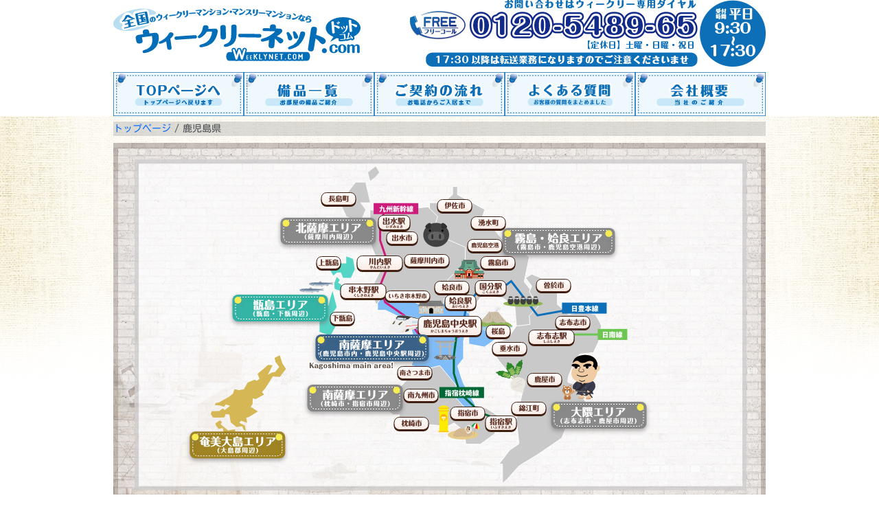

--- FILE ---
content_type: text/html; charset=utf-8
request_url: https://www.weeklynet.com/kagoshima
body_size: 177344
content:
<!DOCTYPE html>
<html lang="ja">

<head>
  <!-- Google Tag Manager -->
  <script>(function(w,d,s,l,i){w[l]=w[l]||[];w[l].push({'gtm.start':
  new Date().getTime(),event:'gtm.js'});var f=d.getElementsByTagName(s)[0],
  j=d.createElement(s),dl=l!='dataLayer'?'&l='+l:'';j.async=true;j.src=
  'https://www.googletagmanager.com/gtm.js?id='+i+dl;f.parentNode.insertBefore(j,f);
  })(window,document,'script','dataLayer','GTM-PL9LBHL');</script>
  <!-- End Google Tag Manager -->

  <meta charset="utf-8">
  <meta http-equiv="X-UA-Compatible" content="IE=edge">
  <title>
    鹿児島県のウィークリーマンション マンスリーマンションならウィークリーネットドットコム
  </title>
  <meta name="keywords" content='ウィークリーマンション,マンスリーマンション,鹿児島県'>
  <meta name="description" content='ウィークリーネットドットコムでは鹿児島県のウィークリーマンション、マンスリーマンションを取り扱っております。全室禁煙ルーム！'>
  
  <meta name="google-site-verification" content="-4j3Z_-jty-OTgnc4QDXQ_U5yXwnSRsdtZKR7NB4G20">
  <meta name="viewport" content="width=device-width, initial-scale=1.0, minimum-scale=1.0, maximum-scale=10.0, user-scalable=yes">

  <link rel="shortcut icon" href="/favicon.ico">
  <link rel="icon" href="/favicon.ico" type="image/vnd.microsoft.icon">

  
  <link rel="stylesheet" href='/css/site.css?1566929592'>
</head>

<body class='pg_list'>
  <!-- Google Tag Manager (noscript) -->
  <noscript><iframe src="https://www.googletagmanager.com/ns.html?id=GTM-PL9LBHL"
  height="0" width="0" style="display:none;visibility:hidden"></iframe></noscript>
  <!-- End Google Tag Manager (noscript) -->

  <!-- FontAwesome -->
<svg xmlns="http://www.w3.org/2000/svg" style="display: none;">
  <!--
  This SVG is used in combination with some of the following libraries:
  Font Awesome Free 5.8.2 by @fontawesome - https://fontawesome.com
  License - https://fontawesome.com/license/free (Icons: CC BY 4.0, Fonts: SIL OFL 1.1, Code: MIT License)
  Change history: SVG set width / height.
  -->
  <defs>
    <symbol id="fa-bars" viewBox="0 0 448 512">
      <path fill="currentColor" d="M16 132h416c8.837 0 16-7.163 16-16V76c0-8.837-7.163-16-16-16H16C7.163 60 0 67.163 0 76v40c0 8.837 7.163 16 16 16zm0 160h416c8.837 0 16-7.163 16-16v-40c0-8.837-7.163-16-16-16H16c-8.837 0-16 7.163-16 16v40c0 8.837 7.163 16 16 16zm0 160h416c8.837 0 16-7.163 16-16v-40c0-8.837-7.163-16-16-16H16c-8.837 0-16 7.163-16 16v40c0 8.837 7.163 16 16 16z"></path>
    </symbol>

    <symbol id="fa-search" viewBox="0 0 512 512">
      <path fill="currentColor" d="M505 442.7L405.3 343c-4.5-4.5-10.6-7-17-7H372c27.6-35.3 44-79.7 44-128C416 93.1 322.9 0 208 0S0 93.1 0 208s93.1 208 208 208c48.3 0 92.7-16.4 128-44v16.3c0 6.4 2.5 12.5 7 17l99.7 99.7c9.4 9.4 24.6 9.4 33.9 0l28.3-28.3c9.4-9.4 9.4-24.6.1-34zM208 336c-70.7 0-128-57.2-128-128 0-70.7 57.2-128 128-128 70.7 0 128 57.2 128 128 0 70.7-57.2 128-128 128z"></path>
    </symbol>

    <symbol id="fa-angle-up" viewBox="0 0 320 512">
      <path fill="currentColor" d="M177 159.7l136 136c9.4 9.4 9.4 24.6 0 33.9l-22.6 22.6c-9.4 9.4-24.6 9.4-33.9 0L160 255.9l-96.4 96.4c-9.4 9.4-24.6 9.4-33.9 0L7 329.7c-9.4-9.4-9.4-24.6 0-33.9l136-136c9.4-9.5 24.6-9.5 34-.1z"></path>
    </symbol>

    <symbol id="fa-phone" viewBox="0 0 512 512">
      <path fill="currentColor" d="M493.4 24.6l-104-24c-11.3-2.6-22.9 3.3-27.5 13.9l-48 112c-4.2 9.8-1.4 21.3 6.9 28l60.6 49.6c-36 76.7-98.9 140.5-177.2 177.2l-49.6-60.6c-6.8-8.3-18.2-11.1-28-6.9l-112 48C3.9 366.5-2 378.1.6 389.4l24 104C27.1 504.2 36.7 512 48 512c256.1 0 464-207.5 464-464 0-11.2-7.7-20.9-18.6-23.4z"></path>
    </symbol>

    <symbol id="fa-envelope" viewBox="0 0 512 512">
      <path fill="currentColor" d="M502.3 190.8c3.9-3.1 9.7-.2 9.7 4.7V400c0 26.5-21.5 48-48 48H48c-26.5 0-48-21.5-48-48V195.6c0-5 5.7-7.8 9.7-4.7 22.4 17.4 52.1 39.5 154.1 113.6 21.1 15.4 56.7 47.8 92.2 47.6 35.7.3 72-32.8 92.3-47.6 102-74.1 131.6-96.3 154-113.7zM256 320c23.2.4 56.6-29.2 73.4-41.4 132.7-96.3 142.8-104.7 173.4-128.7 5.8-4.5 9.2-11.5 9.2-18.9v-19c0-26.5-21.5-48-48-48H48C21.5 64 0 85.5 0 112v19c0 7.4 3.4 14.3 9.2 18.9 30.6 23.9 40.7 32.4 173.4 128.7 16.8 12.2 50.2 41.8 73.4 41.4z"></path>
    </symbol>

    <symbol id="fa-question-circle" viewBox="0 0 512 512">
      <path fill="currentColor" d="M256 8C119.043 8 8 119.083 8 256c0 136.997 111.043 248 248 248s248-111.003 248-248C504 119.083 392.957 8 256 8zm0 448c-110.532 0-200-89.431-200-200 0-110.495 89.472-200 200-200 110.491 0 200 89.471 200 200 0 110.53-89.431 200-200 200zm107.244-255.2c0 67.052-72.421 68.084-72.421 92.863V300c0 6.627-5.373 12-12 12h-45.647c-6.627 0-12-5.373-12-12v-8.659c0-35.745 27.1-50.034 47.579-61.516 17.561-9.845 28.324-16.541 28.324-29.579 0-17.246-21.999-28.693-39.784-28.693-23.189 0-33.894 10.977-48.942 29.969-4.057 5.12-11.46 6.071-16.666 2.124l-27.824-21.098c-5.107-3.872-6.251-11.066-2.644-16.363C184.846 131.491 214.94 112 261.794 112c49.071 0 101.45 38.304 101.45 88.8zM298 368c0 23.159-18.841 42-42 42s-42-18.841-42-42 18.841-42 42-42 42 18.841 42 42z"></path>
    </symbol>

    <symbol id="logo" viewBox="0 0 479.46 105.93">
      <style type="text/css">
        .st0{fill:#036EB8;}.st1{fill:#036EB8;stroke:#036EB8;stroke-width:2;stroke-miterlimit:10;}.st2{fill:#036EB8;stroke:#036EB8;stroke-width:6;stroke-linecap:round;stroke-linejoin:round;stroke-miterlimit:10;}.st3{fill:#FFFFFF;}.st4{fill:#B9DDF1;}.st5{fill:#FFFFFF;stroke:#FFFFFF;stroke-width:8;stroke-linecap:round;stroke-linejoin:round;stroke-miterlimit:10;}.st6{fill:#036EB8;stroke:#036EB8;stroke-width:5;stroke-linecap:round;stroke-linejoin:round;stroke-miterlimit:10;}.st7{fill:#036EB8;stroke:#036EB8;stroke-width:0.75;stroke-miterlimit:10;}
      </style>
      <g>
        <path class="st0" d="M445.73,21.11c-18.63,0-33.73,9.33-33.73,20.83c0,7.18,5.87,13.5,14.81,17.25l-6.15,9.61l12.51-7.22 c4.46,1.23,9.88,1.2,12.57,1.2c18.63,0,33.73-9.33,33.73-20.83C479.46,30.44,464.35,21.11,445.73,21.11z"/>
        <g>
          <path class="st1" d="M80.74,52.21c2.42-0.29,5.56,0.99,6.12,4.41c0.6,3.42,2.13,19.83-12.47,28.23 c-5.62,3.23-12.99,4.66-14.21,4.8c-1.74,0.19-2.37-1-2.49-1.56c-0.23-1.09,0.54-1.81,1.68-2.09 c14.75-3.74,16.33-12.24,16.92-15.38c0.56-2.97,0.72-6.99-0.21-12.17c-0.15-0.82-0.37-2.03-2.17-1.81 c-6.06,0.73-12.12,1.5-18.18,2.31c-0.93,0.12-1.39,0.92-1.25,1.58c0.42,2.03,0.84,4.05,1.26,6.08c0.26,1.24,0.74,3.85-4.12,4.48 c-4.8,0.62-5.53-1.65-5.86-3.16c-0.46-2.1-0.93-4.21-1.39-6.31c-0.53-2.4,1.25-4.84,4.27-5.27c3.49-0.49,6.99-0.97,10.49-1.43 c-0.31-1.56-0.63-3.12-0.94-4.68c-0.24-1.19-0.77-3.82,4.28-4.51c4.89-0.66,5.6,1.62,5.88,3.16c0.3,1.57,0.59,3.15,0.89,4.72 C73.07,53.14,76.91,52.67,80.74,52.21z"/>
          <path class="st1" d="M112.07,80.31c0.13,0.9,0.38,2.75-2.87,3.01c-3.07,0.24-3.53-1.32-3.7-2.48c-0.72-4.84-1.43-9.68-2.15-14.51 c-5.58,3.08-12.16,5.19-12.92,5.27c-0.72,0.07-1.27-0.47-1.37-1.07c-0.13-0.76,0.47-1.04,0.86-1.21 c1.85-0.8,11.12-5.11,16.67-12.91c0.15-0.23,1.9-3.02,2.21-3.53c0.57-0.93,1.49-1.41,2.55-1.51c2.12-0.21,4.27,1.21,4.5,2.95 c0.15,1.13-0.23,1.77-2.3,3.97c-1.78,1.95-3.1,3.03-4.01,3.81C110.37,68.17,111.22,74.24,112.07,80.31z"/>
          <path class="st1" d="M158.87,56.8c1.51-0.09,2.22,1.26,2.29,2.16c0.07,0.9-0.37,2.31-1.92,2.4c-12.42,0.69-24.82,1.54-37.22,2.55 c-1.46,0.12-2.21-1.13-2.33-2c-0.12-0.91,0.26-2.3,1.81-2.43C133.95,58.43,146.4,57.54,158.87,56.8z"/>
          <path class="st1" d="M197.72,44.2c1.81-0.07,3.72,1.19,3.8,3.59c0.06,1.29-1.68,16.27-12.44,24.05 c-4.93,3.57-10.88,5.2-15.22,5.99c-0.8,0.16-3.37,0.62-4.13,0.65c-1.03,0.04-1.75-0.7-1.82-1.6c-0.1-1.35,0.87-1.57,2.42-1.95 c6.56-1.48,13.99-4.25,18.71-13.34c3.14-6.06,3.36-11.81,3.33-12.5c-0.03-0.69-0.38-1.32-1.17-1.28 c-3.45,0.14-6.91,0.3-10.36,0.47c-1.31,2.21-3.73,6.01-8.37,9.36c-1.23,0.88-4.65,3.12-5.69,3.18c-0.91,0.05-1.83-0.58-1.91-1.61 c-0.06-0.81,0.24-1.14,1.66-2.34c5.64-4.63,7.27-11.21,7.71-13.87c0.6-3.8,0.83-5.27,4.25-5.47c1.92-0.11,5.14,0.54,5.29,3.22 c0.05,1-0.32,1.93-1.22,4.12C187.6,44.62,192.66,44.4,197.72,44.2z"/>
          <path class="st1" d="M217.41,59.43c0.02,0.98,0.06,3.73-4.03,3.79c-4.27,0.07-4.34-2.37-4.37-3.67 c-0.16-6.19-0.33-12.38-0.49-18.57c-0.03-1.16-0.1-3.71,4.16-3.85c4.12-0.14,4.39,2.1,4.42,3.63 C217.2,46.98,217.3,53.21,217.41,59.43z M238.09,53.62c-0.05,9.64-2.08,17.19-10.99,21.35c-2.6,1.22-7.91,2.72-10.01,2.73 c-0.81,0-1.71-0.69-1.73-1.71c-0.03-1.4,0.91-1.64,2.34-2.02c11.95-3.04,11.97-13.27,11.94-19.38c-0.02-4.85-0.04-9.7-0.06-14.56 c0-1.17-0.02-3.76,4.2-3.85c4.17-0.08,4.39,2.18,4.38,3.69C238.14,44.46,238.11,49.04,238.09,53.62z"/>
          <path class="st1" d="M284.19,54.66c1.57,0.04,2.1,1.56,2.04,2.53c-0.06,0.97-0.71,2.46-2.31,2.42 c-12.85-0.36-25.7-0.55-38.55-0.58c-1.51,0-2.11-1.42-2.1-2.37c0.01-0.99,0.59-2.46,2.21-2.47 C258.39,54.19,271.29,54.34,284.19,54.66z"/>
          <path class="st1" d="M322.46,44.25c2.75,0.12,4.48,1.05,4.23,3.73c-0.12,1.24-0.66,2.42-4.66,5.46c-3.34,2.58-7.46,5.26-9.29,6.32 c-0.46,5.56-0.93,11.13-1.39,16.69c-0.11,1.29-0.33,3.95-4.82,3.69c-4.44-0.25-4.51-2.61-4.4-4.19c0.3-4,0.59-7.99,0.89-11.99 c-4.7,1.57-8.21,2.46-12.1,3.24c-0.82,0.16-1.44,0.29-1.99,0.27c-0.91-0.03-1.87-0.9-1.81-2.01c0.06-1.02,0.59-1.49,2.55-1.96 c8.06-2.02,14.09-5.01,19.92-9.72c1.76-1.41,5.16-4.39,5.25-5.53c0.06-0.69-0.66-0.72-0.87-0.73c-7.16-0.28-14.33-0.51-21.49-0.69 c-1.24-0.03-2.08-0.73-2.01-1.81c0.07-1.17,0.99-1.78,2.23-1.76c3.94,0.09,7.88,0.2,11.82,0.32c0.09-1.29,0.19-2.59,0.28-3.88 c0.09-1.28,0.29-3.93,5.05-3.8c4.6,0.14,4.67,2.52,4.54,4.1c-0.11,1.3-0.22,2.6-0.32,3.9C316.86,44.01,319.66,44.13,322.46,44.25z M320.66,68.33c-1.28-1.57-2.46-3.08-4.81-4.84c-1.24-0.96-1.56-1.42-1.49-2.26c0.09-1.09,0.9-2.09,2.17-2.03 c0.92,0.05,3.25,0.95,6.3,2.27c4.43,1.89,6.15,3.05,5.93,5.2c-0.26,2.54-2.78,4.39-4.69,4.27 C322.86,70.85,322.3,70.37,320.66,68.33z"/>
          <path class="st1" d="M339.52,61.2c-0.16-0.87-0.86-4.34-1.91-7.02c-0.33-0.77-0.65-1.7-0.62-1.95c0.1-0.9,1.04-1.5,1.92-1.45 c0.82,0.05,1.11,0.31,3.26,3.32c1.7,2.37,4.2,6.14,4,7.85c-0.23,1.91-2.27,3.19-4,3.07C340.14,64.87,339.95,63.85,339.52,61.2z M371.14,53.23c-0.2,1.53-3.56,14.6-12.82,22c-6.88,5.5-16.31,7.15-17.11,7.09c-0.65-0.05-1.43-0.72-1.31-1.73 c0.11-1,0.84-1.2,2.1-1.56c8.27-2.34,17.71-9.25,20.88-24.69c0.71-3.43,1.01-4.89,4.58-4.63 C368.28,49.77,371.55,50.32,371.14,53.23z M351.04,49.19c0.62,0.04,1.74,1.12,3.89,4.33c1.88,2.83,2.75,4.48,2.59,5.69 c-0.18,1.36-1.82,2.97-4.02,2.81c-2.14-0.16-2.34-1.49-2.58-3.7c-0.21-1.69-0.68-3.76-1.18-5.26c-0.19-0.62-0.68-2.17-0.65-2.43 C349.2,49.78,350.21,49.13,351.04,49.19z"/>
          <path class="st1" d="M387.9,82.62c-0.22,1.34-0.68,4.16-5.2,3.67c-4.38-0.48-4.25-3-4-4.65c1.9-12.46,3.8-24.92,5.69-37.37 c0.19-1.28,0.62-4.1,5.33-3.72c4.65,0.38,4.51,2.88,4.25,4.52c-0.59,3.63-1.17,7.27-1.76,10.9c2.65,0.72,7.5,2.07,13.07,5.13 c5.81,3.15,6.16,4.85,5.85,6.61c-0.42,2.29-2.71,4.94-5.54,4.61c-1.62-0.18-2.29-1.05-3.92-2.97c-2.91-3.48-6.17-6.7-10.19-8.81 C390.28,67.91,389.09,75.26,387.9,82.62z"/>
        </g>
        <path class="st0" d="M381.49,97c0,4.72-2.4,8.55-5.36,8.55H224.31c-2.96,0-5.36-3.83-5.36-8.55l0,0c0-4.72,2.4-8.55,5.36-8.55 h151.83C379.1,88.45,381.49,92.28,381.49,97L381.49,97z"/>
        <g>
          <path class="st2" d="M448.24,53.43c1.02-0.11,1.57,0.62,1.64,1.26l0.86,7.79c0.07,0.65-0.33,1.48-1.33,1.58l-9.1,1 c-0.36,0.04-0.63-0.14-0.67-0.48c-0.04-0.34,0.19-0.56,0.55-0.6l7.44-0.82c0.25-0.03,0.39-0.27,0.37-0.48l-0.84-7.62 c-0.02-0.22-0.21-0.41-0.46-0.38l-7.28,0.8c-0.35,0.04-0.63-0.14-0.67-0.47c-0.04-0.36,0.19-0.58,0.55-0.62L448.24,53.43z"/>
          <path class="st2" d="M453.11,63.95c-0.62,0.07-1.09-0.54-1.17-1.22c-0.09-0.81,0.39-0.99,1.11-1.08c0.22-0.02,0.59-0.09,0.83-0.14 c0.74-3.92,1.15-6.71,1.34-8.38c0.18-1.49,0.22-1.93,1.29-2.05c1.05-0.12,1.78,0.4,1.85,1.04c0.06,0.52-1.49,5.55-2.67,9.07 c0.93-0.16,3.5-0.64,5.62-1.14c-0.6-1.19-1.2-2.01-1.58-2.45c-0.27-0.32-0.38-0.48-0.4-0.63c-0.03-0.28,0.23-0.61,0.57-0.65 c0.22-0.02,0.42,0.07,1.26,0.78c1.44,1.21,3.59,3.53,3.69,4.44c0.09,0.82-0.84,1.34-1.41,1.4c-0.68,0.08-0.92-0.32-1.12-0.79 c-0.22-0.5-0.31-0.73-0.48-1.06C459.02,62.14,453.48,63.91,453.11,63.95z"/>
        </g>
        <g>
          <path class="st3" d="M448.24,53.43c1.02-0.11,1.57,0.62,1.64,1.26l0.86,7.79c0.07,0.65-0.33,1.48-1.33,1.58l-9.1,1 c-0.36,0.04-0.63-0.14-0.67-0.48c-0.04-0.34,0.19-0.56,0.55-0.6l7.44-0.82c0.25-0.03,0.39-0.27,0.37-0.48l-0.84-7.62 c-0.02-0.22-0.21-0.41-0.46-0.38l-7.28,0.8c-0.35,0.04-0.63-0.14-0.67-0.47c-0.04-0.36,0.19-0.58,0.55-0.62L448.24,53.43z"/>
          <path class="st3" d="M453.11,63.95c-0.62,0.07-1.09-0.54-1.17-1.22c-0.09-0.81,0.39-0.99,1.11-1.08c0.22-0.02,0.59-0.09,0.83-0.14 c0.74-3.92,1.15-6.71,1.34-8.38c0.18-1.49,0.22-1.93,1.29-2.05c1.05-0.12,1.78,0.4,1.85,1.04c0.06,0.52-1.49,5.55-2.67,9.07 c0.93-0.16,3.5-0.64,5.62-1.14c-0.6-1.19-1.2-2.01-1.58-2.45c-0.27-0.32-0.38-0.48-0.4-0.63c-0.03-0.28,0.23-0.61,0.57-0.65 c0.22-0.02,0.42,0.07,1.26,0.78c1.44,1.21,3.59,3.53,3.69,4.44c0.09,0.82-0.84,1.34-1.41,1.4c-0.68,0.08-0.92-0.32-1.12-0.79 c-0.22-0.5-0.31-0.73-0.48-1.06C459.02,62.14,453.48,63.91,453.11,63.95z"/>
        </g>
        <g>
          <path class="st0" d="M414.16,85.99c0,2.7-2.19,4.84-4.84,4.84c-2.65,0-4.84-2.15-4.84-4.84c0-2.65,2.19-4.8,4.84-4.84 C411.96,81.1,414.16,83.29,414.16,85.99z"/>
          <path class="st0" d="M435.29,85.39c0,1.68-1.85,5.27-7.79,5.27c-7.5,0-8.43-5.82-8.43-8.54c0-5.27,3.1-8.46,8.49-8.46 c6.69,0,7.7,4.46,7.7,5.18c0,1.42-1.59,1.85-2.46,1.85c-2.29,0-2.49-1.62-2.58-2.29c-0.06-0.52-0.32-2.61-2.78-2.61 c-1.94,0-3.04,1.25-3.04,6.31c0,5.59,1.48,6.52,3.01,6.52c1.91,0,2.66-1.36,2.81-3.21c0.09-1.36,1.19-2.03,2.49-2.03 C433.96,83.39,435.29,84,435.29,85.39z"/>
          <path class="st0" d="M452.03,82.18c0,5.1-2.93,8.49-8.17,8.49c-5.24,0-8.17-3.39-8.17-8.49c0-5.01,2.87-8.51,8.17-8.51 C449.2,73.66,452.03,77.17,452.03,82.18z M440.94,82.18c0,4.84,0.96,6.43,2.93,6.43c1.88,0,2.95-1.42,2.95-6.43 c0-4.84-0.96-6.46-2.95-6.46C442.01,75.72,440.94,77.11,440.94,82.18z"/>
          <path class="st0" d="M477.93,88.26c0,0.49,0,2.4-2.49,2.4c-2.55,0-2.55-1.83-2.55-2.4v-9.82c0-1.94-1.3-2.09-1.8-2.09 c-1.01,0-1.94,0.61-2.84,2.17v9.73c0,0.49,0,2.4-2.52,2.4s-2.52-1.83-2.52-2.4v-9.82c0-0.67-0.2-2.09-1.8-2.09 c-1.8,0-2.52,1.71-2.9,2.55v9.35c0,0.49,0,2.4-2.49,2.4c-2.55,0-2.55-1.83-2.55-2.4V76.09c0-0.72,0.06-1.1,0.35-1.48 c0.41-0.55,1.19-0.96,2.14-0.96c2.55,0,2.55,1.83,2.55,2.46c1.62-2.46,4.11-2.46,4.61-2.46c2.08,0,3.53,1.07,4.6,2.95 c0.87-1.25,2.06-2.95,5.04-2.95c2.32,0,5.16,1.51,5.16,5.42V88.26z"/>
        </g>
        <g>
          <path class="st3" d="M429.42,50.22c0.06,0.69,0.18,2.14-2.22,2.35c-2.33,0.2-2.57-1.09-2.65-1.93l-1.65-19.32 c-0.06-0.66-0.18-2.12,2.2-2.32c2.36-0.2,2.6,1.06,2.67,1.9l0.48,5.61c1.42,0.12,4.03,0.35,7.23,1.33 c3.34,0.99,3.75,1.79,3.83,2.69c0.1,1.16-0.7,2.7-2.18,2.83c-0.85,0.07-1.3-0.29-2.38-1.07c-1.94-1.44-3.99-2.73-6.29-3.41 L429.42,50.22z M437.34,33.68c0.05,0.56-0.41,1.15-1.04,1.21c-0.48,0.04-0.62-0.11-1.3-0.9c-0.47-0.57-0.94-1.01-1.52-1.55 c-0.09-0.1-0.29-0.3-0.31-0.53c-0.04-0.48,0.3-0.85,0.93-0.91C434.49,30.97,437.26,32.81,437.34,33.68z M439.49,31.66 c0.04,0.53-0.41,1.15-1.04,1.21c-0.42,0.04-0.54-0.06-1.21-0.75c-0.23-0.22-1.12-0.97-1.38-1.19c-0.17-0.14-0.32-0.32-0.34-0.56 c-0.03-0.37,0.17-0.87,0.88-0.93C436.65,29.42,439.4,30.68,439.49,31.66z"/>
          <path class="st3" d="M442.8,43.43c-0.13-0.34-0.68-1.7-1.31-2.72c-0.19-0.29-0.39-0.65-0.4-0.75c-0.03-0.37,0.29-0.67,0.64-0.7 c0.33-0.03,0.46,0.06,1.55,1.15c0.86,0.86,2.16,2.22,2.22,2.92c0.07,0.78-0.64,1.42-1.34,1.48 C443.34,44.87,443.18,44.47,442.8,43.43z M454.61,38.25c0.05,0.62-0.07,5.99-3.13,9.56c-2.28,2.66-5.98,3.97-6.31,4 c-0.27,0.02-0.64-0.19-0.67-0.6s0.24-0.54,0.72-0.77c3.16-1.49,6.35-4.89,6.25-11.22c-0.02-1.41-0.03-2.01,1.39-2.13 C453.19,37.07,454.51,37.08,454.61,38.25z M446.38,37.9c0.25-0.02,0.77,0.35,1.89,1.5c0.98,1.01,1.46,1.61,1.5,2.11 c0.05,0.56-0.47,1.3-1.35,1.38c-0.86,0.07-1.05-0.45-1.33-1.31c-0.22-0.66-0.58-1.46-0.9-2.04c-0.12-0.24-0.44-0.83-0.45-0.93 C445.71,38.25,446.06,37.93,446.38,37.9z"/>
          <path class="st3" d="M463.05,47.35c0.06,0.69,0.18,2.14-2.22,2.35c-2.33,0.2-2.57-1.09-2.64-1.93l-1.65-19.32 c-0.06-0.66-0.18-2.12,2.2-2.32c2.36-0.2,2.6,1.06,2.67,1.9l0.48,5.61c1.42,0.12,4.03,0.35,7.23,1.33 c3.34,0.99,3.75,1.79,3.83,2.69c0.1,1.16-0.7,2.7-2.18,2.83c-0.85,0.07-1.3-0.29-2.39-1.07c-1.94-1.43-3.99-2.73-6.29-3.41 L463.05,47.35z"/>
        </g>
        <path class="st4" d="M85,16.01c2.5,10.65-14.44,23.75-37.85,29.25c-23.41,5.5-44.41,1.33-46.91-9.33 c-2.5-10.65,14.44-23.75,37.85-29.25C61.5,1.18,82.5,5.35,85,16.01z"/>
        <g>
          <path class="st5" d="M21.25,28.75c-0.33,0.08-0.93,0.2-1.13-0.64c-0.09-0.35-0.05-0.55,0.04-0.73c-0.16,0.14-2.32,1.87-2.8,1.99 c-0.51,0.13-1.02-0.18-1.14-0.66c-0.12-0.48-0.03-0.55,0.78-1.37c2.87-2.87,4.14-4.94,5.58-8.54c0.5-1.24,0.86-2.16,3.62-2.8 c2.94-0.68,3.71,0.03,4.88,1.07c1.93,1.75,4.43,3.74,8.9,5.14c0.53,0.18,0.84,0.27,0.95,0.78c0.1,0.48-0.19,0.97-0.71,1.08 c-0.46,0.1-2.73-0.39-3.4-0.56c0.23,0.19,0.3,0.49,0.33,0.62c0.15,0.66-0.11,0.96-0.73,1.09c-1.75,0.39-3.5,0.78-5.25,1.18 c0.33,1.44,0.66,2.87,0.99,4.31c1.76-0.4,3.52-0.8,5.28-1.19c0.54-0.12,0.97,0,1.12,0.68c0.15,0.66-0.08,0.98-0.72,1.12 c-1.76,0.39-3.51,0.78-5.26,1.18c0.37,1.61,0.74,3.21,1.1,4.82c2.73-0.62,5.47-1.23,8.21-1.83c0.56-0.12,0.95-0.02,1.1,0.66 c0.14,0.66-0.08,0.98-0.72,1.11c-6.99,1.52-13.96,3.13-20.92,4.83c-0.41,0.1-0.93,0.15-1.12-0.64c-0.16-0.63,0.03-0.97,0.69-1.13 c2.67-0.65,5.35-1.29,8.03-1.92c-0.38-1.6-0.75-3.21-1.13-4.81c-1.74,0.41-3.49,0.82-5.23,1.24c-0.38,0.09-0.91,0.14-1.11-0.67 c-0.15-0.61,0.01-0.96,0.67-1.13c1.74-0.42,3.49-0.83,5.24-1.24c-0.34-1.43-0.68-2.87-1.01-4.3 C24.68,27.93,22.96,28.34,21.25,28.75z M36.28,23.41c-3.06-0.71-6.05-1.82-8.67-3.53c-0.29-0.2-0.32-0.22-0.48-0.18 c-0.13,0.03-0.15,0.06-0.32,0.37c-1.61,2.69-3.79,5-6.25,6.98C25.8,25.79,31.03,24.58,36.28,23.41z"/>
          <path class="st5" d="M49.84,35.69c-1.6,0.33-3.41,0.72-3.91-1.62c-1.23-5.78-2.47-11.56-3.71-17.34c-0.33-1.55-0.66-3.08,2-3.64 c5.64-1.18,11.3-2.3,16.96-3.37c1.63-0.31,3.52-0.66,3.95,1.67c1.09,5.82,2.17,11.64,3.25,17.46c0.28,1.53,0.57,3.09-2.03,3.58 C60.84,33.46,55.33,34.55,49.84,35.69z M47.16,14.36c-0.5,0.1-0.62,0.18-0.5,0.74c1.25,5.98,2.5,11.96,3.74,17.95 c0.1,0.48,0.2,0.6,0.74,0.48c4.11-0.85,8.23-1.66,12.36-2.45c0.49-0.09,0.6-0.19,0.5-0.73c-1.15-6-2.3-12-3.45-18 c-0.1-0.51-0.2-0.6-0.75-0.49C55.59,12.66,51.37,13.5,47.16,14.36z M52.57,21.73c-0.28-1.38-0.56-2.77-0.84-4.15 c-0.97,0.2-1.94,0.39-2.91,0.59c-0.62,0.13-0.99-0.06-1.12-0.72c-0.15-0.74,0.26-0.98,0.75-1.08c3.62-0.74,7.24-1.46,10.86-2.16 c0.7-0.14,1,0.15,1.12,0.74c0.15,0.79-0.32,0.99-0.76,1.07c-1.08,0.21-2.17,0.42-3.25,0.63c0.27,1.39,0.55,2.77,0.82,4.16 c0.95-0.19,1.9-0.37,2.85-0.55c0.7-0.13,0.99,0.13,1.11,0.74c0.15,0.77-0.32,0.99-0.76,1.07c-0.95,0.18-1.9,0.37-2.84,0.55 c0.35,1.77,0.7,3.54,1.05,5.31c1.15-0.22,2.29-0.45,3.44-0.67c0.69-0.13,0.98,0.13,1.1,0.74c0.15,0.77-0.32,0.99-0.75,1.07 c-3.7,0.71-7.39,1.44-11.08,2.2c-0.61,0.13-0.95-0.07-1.09-0.76c-0.15-0.71,0.23-0.95,0.72-1.05c1.02-0.21,2.03-0.42,3.05-0.62 c-0.36-1.77-0.72-3.53-1.08-5.3c-0.83,0.17-1.67,0.34-2.5,0.51c-0.64,0.13-0.98-0.06-1.12-0.75c-0.15-0.71,0.26-0.96,0.75-1.06 C50.9,22.06,51.74,21.89,52.57,21.73z M58.76,22.73c0.52-0.1,3.45,0.95,3.66,2.02c0.19,0.97-0.91,2.08-1.94,2.28 c-0.9,0.17-1.11-0.37-1.55-1.37c-0.11-0.3-0.85-1.74-0.88-1.89C57.97,23.31,58.25,22.83,58.76,22.73z"/>
          <path class="st5" d="M74.08,29.68c-1.9,0.34-3.18-1.35-3.52-3.19c-0.5-2.7,0.89-5.72,4.72-6.39c2.43-0.42,5.36,0.25,5.94,3.73 c0.4,2.38-0.65,4-2.21,4.96c-0.69,0.42-1.5,0.7-1.63,0.72c-0.24,0.04-0.51-0.11-0.55-0.39c-0.06-0.35,0.17-0.47,0.49-0.63 c1.75-0.91,2.02-2.88,1.75-4.41c-0.44-2.57-2.14-2.85-2.82-2.96C76.66,26.29,76.4,29.26,74.08,29.68z M72.67,23.03 c-0.4,0.94-0.51,2.27-0.24,3.78c0.05,0.28,0.36,1.97,1.14,1.83c0.54-0.1,0.65-1.56,0.7-2.23c0.14-1.99-0.08-4.11-0.19-4.97 C73.6,21.73,73.11,22.04,72.67,23.03z"/>
          <path class="st5" d="M92.43,16.2c0.62-0.09,1.41,0.25,1.56,1.22c0.15,0.97,0.58,5.6-3.25,8.19c-1.47,0.99-3.4,1.49-3.72,1.54 c-0.46,0.07-0.61-0.27-0.64-0.43c-0.05-0.32,0.15-0.53,0.45-0.62c3.85-1.23,4.28-3.69,4.43-4.59c0.15-0.86,0.2-2.01-0.03-3.48 c-0.04-0.23-0.09-0.58-0.55-0.51c-1.54,0.24-3.09,0.48-4.63,0.73c-0.24,0.04-0.36,0.27-0.32,0.46c0.1,0.59,0.19,1.18,0.29,1.76 c0.06,0.36,0.17,1.12-1.08,1.32c-1.23,0.2-1.4-0.46-1.48-0.9c-0.1-0.62-0.2-1.23-0.31-1.85c-0.12-0.7,0.35-1.42,1.12-1.54 c0.89-0.14,1.78-0.29,2.66-0.43c-0.07-0.45-0.15-0.9-0.22-1.35c-0.06-0.34-0.18-1.1,1.1-1.31c1.23-0.19,1.41,0.46,1.48,0.9 c0.07,0.45,0.14,0.9,0.21,1.35C90.48,16.5,91.45,16.35,92.43,16.2z"/>
          <path class="st5" d="M103.92,24.09c0.04,0.29,0.13,0.88-0.88,1.03c-0.95,0.14-1.1-0.36-1.15-0.74c-0.23-1.56-0.45-3.12-0.68-4.68 c-1.71,1.08-3.73,1.86-3.96,1.89c-0.22,0.03-0.39-0.14-0.42-0.33c-0.04-0.25,0.15-0.35,0.27-0.41c0.57-0.28,3.42-1.82,5.09-4.41 c0.05-0.08,0.57-1,0.66-1.17c0.17-0.31,0.45-0.47,0.77-0.52c0.64-0.09,1.3,0.34,1.38,0.89c0.05,0.36-0.06,0.57-0.69,1.31 c-0.53,0.65-0.94,1.02-1.21,1.28C103.37,20.19,103.64,22.14,103.92,24.09z"/>
          <path class="st5" d="M120.09,15.51c0.46-0.06,0.7,0.35,0.73,0.63c0.03,0.28-0.08,0.73-0.56,0.78c-3.8,0.46-7.6,0.94-11.39,1.45 c-0.45,0.06-0.68-0.33-0.72-0.61c-0.04-0.29,0.07-0.74,0.54-0.81C112.49,16.45,116.29,15.97,120.09,15.51z"/>
          <path class="st5" d="M131.43,10.92c0.55-0.06,1.15,0.29,1.23,1.01c0.04,0.39-0.15,4.94-3.33,7.59c-1.46,1.21-3.28,1.87-4.62,2.22 c-0.25,0.07-1.03,0.28-1.27,0.3c-0.32,0.04-0.56-0.17-0.59-0.45c-0.05-0.42,0.25-0.51,0.72-0.66c2.01-0.62,4.27-1.66,5.55-4.54 c0.85-1.92,0.8-3.67,0.77-3.88c-0.02-0.21-0.14-0.39-0.38-0.37c-1.05,0.11-2.1,0.23-3.14,0.35c-0.36,0.7-1.03,1.91-2.4,3.04 c-0.36,0.29-1.38,1.06-1.7,1.1c-0.28,0.03-0.57-0.14-0.61-0.46c-0.03-0.25,0.06-0.36,0.48-0.76c1.66-1.55,2.05-3.6,2.13-4.42 c0.12-1.18,0.17-1.64,1.19-1.75c0.58-0.07,1.56,0.08,1.66,0.9c0.03,0.31-0.06,0.6-0.3,1.28 C128.36,11.25,129.89,11.08,131.43,10.92z"/>
          <path class="st5" d="M138.34,14.99c0.03,0.29,0.11,1.11-1.15,1.24c-1.31,0.13-1.39-0.6-1.43-0.99c-0.19-1.86-0.39-3.71-0.58-5.57 c-0.04-0.35-0.12-1.11,1.17-1.24c1.24-0.12,1.38,0.54,1.43,0.99C137.97,11.27,138.15,13.13,138.34,14.99z M144.51,12.73 c0.26,2.84-0.13,5.11-2.78,6.61c-0.77,0.44-2.38,1.05-3.04,1.11c-0.25,0.02-0.55-0.16-0.58-0.46c-0.04-0.42,0.24-0.52,0.68-0.67 c3.63-1.25,3.34-4.28,3.17-6.09c-0.14-1.44-0.28-2.87-0.41-4.31c-0.03-0.35-0.11-1.11,1.16-1.23c1.26-0.12,1.39,0.54,1.43,0.99 C144.26,10.03,144.39,11.38,144.51,12.73z"/>
          <path class="st5" d="M158.76,11.72c0.46-0.03,0.68,0.38,0.7,0.66c0.02,0.28-0.11,0.72-0.59,0.76c-3.82,0.29-7.64,0.6-11.45,0.94 c-0.45,0.04-0.67-0.36-0.69-0.64c-0.03-0.29,0.1-0.74,0.58-0.78C151.12,12.32,154.94,12.01,158.76,11.72z"/>
          <path class="st5" d="M160.36,8.31c-0.34,0.02-0.59-0.15-0.61-0.46c-0.03-0.33,0.2-0.53,0.54-0.56c3.28-0.24,6.56-0.46,9.85-0.66 c0.79-0.05,1.25,0.47,1.28,1.05c0.05,0.75-1.3,2.46-2.09,3.36c-1.05,1.19-2.11,2.04-2.98,2.68c2.04,1.46,2.34,1.83,2.37,2.28 c0.04,0.7-0.61,1.42-1.36,1.47c-0.56,0.04-0.76-0.29-1.12-0.84c-0.59-0.91-2.15-2.72-3.78-3.8c-0.47-0.32-0.61-0.41-0.63-0.67 c-0.02-0.28,0.21-0.56,0.52-0.58c0.49-0.04,2.73,1.31,2.82,1.37c2.16-2.34,3.04-4.58,3.02-4.9c-0.01-0.13-0.1-0.29-0.36-0.27 C165.34,7.96,162.85,8.13,160.36,8.31z"/>
          <path class="st5" d="M174.93,14.59c2.08-0.51,4.53-1.1,7.26-3.83c0.87-0.87,1.18-1.34,1.76-2.28c0.12-0.19,0.24-0.28,0.42-0.28 c0.3-0.01,0.55,0.2,0.56,0.45c0.01,0.21-0.69,2.21-2.59,4.27c-0.8,0.86-2.3,2.34-5.42,3.7c-1.12,0.49-1.49,0.61-1.93,0.64 c-0.94,0.05-1.26-0.89-1.28-1.33C173.65,15.05,174.1,14.79,174.93,14.59z M176.62,8.25c-0.79-0.8-1.68-1.42-2.44-1.82 c-0.48-0.25-0.61-0.33-0.63-0.58c-0.02-0.28,0.23-0.49,0.47-0.5c0.54-0.03,2.25,0.43,2.94,0.68c1.75,0.63,2.04,1.03,2.07,1.53 c0.04,0.74-0.64,1.35-1.14,1.37C177.36,8.95,177.25,8.88,176.62,8.25z"/>
          <path class="st5" d="M188.88,10.81c-0.84-0.62-1.63-1.07-2.27-1.33c-0.42-0.16-0.56-0.3-0.58-0.59c-0.01-0.17,0.06-0.53,0.53-0.55 c0.17-0.01,1.52,0.12,2.42,0.31c1.51,0.33,1.95,0.67,1.97,1.29c0.03,0.7-0.55,1.29-1.13,1.31 C189.53,11.26,189.4,11.2,188.88,10.81z M188.79,13.75c3.9-0.66,6.37-3.04,7.79-5.29c0.55-0.85,0.62-0.95,0.87-0.96 c0.32-0.01,0.57,0.25,0.58,0.5c0.01,0.25-0.91,2.41-2.32,4.14c-2.97,3.64-7.3,4.43-7.41,4.43c-0.94,0.04-1.26-0.97-1.28-1.36 C186.98,14.06,187.45,13.99,188.79,13.75z M189.71,6.84c-0.35-0.36-0.78-0.7-1.59-1.25c-0.19-0.12-0.31-0.24-0.32-0.45 c-0.01-0.33,0.27-0.57,0.52-0.58c0.26-0.01,1.59,0.34,2.42,0.66c1.37,0.52,1.51,0.88,1.52,1.26c0.02,0.64-0.53,1.32-1.17,1.34 C190.7,7.84,190.59,7.74,189.71,6.84z"/>
          <path class="st5" d="M201.44,12.01c-0.46,0.01-0.47-0.38-0.47-0.39c-0.01-0.26,0.17-0.42,0.45-0.43c1.8-0.05,3.6-0.09,5.4-0.12 c-0.02-0.82-0.03-1.64-0.05-2.46c0-0.17-0.13-0.32-0.33-0.32c-1.82,0.04-3.64,0.08-5.46,0.12c-0.47,0.01-0.48-0.38-0.48-0.39 c-0.01-0.27,0.19-0.42,0.45-0.43c2.25-0.06,4.5-0.11,6.76-0.15c0.76-0.01,1.14,0.58,1.15,1.06c0.04,2.04,0.07,4.08,0.11,6.11 c0.01,0.5-0.36,1.08-1.1,1.09c-2.26,0.04-4.52,0.09-6.78,0.15c-0.46,0.01-0.47-0.38-0.47-0.39c-0.01-0.26,0.19-0.41,0.45-0.42 c1.84-0.05,3.67-0.09,5.51-0.13c0.2,0,0.32-0.17,0.31-0.34c-0.02-0.9-0.04-1.8-0.06-2.69C205.03,11.92,203.23,11.96,201.44,12.01z"/>
          <path class="st5" d="M213.63,13.28c2.1-0.41,4.58-0.9,7.43-3.5c0.91-0.83,1.24-1.29,1.86-2.2c0.13-0.18,0.25-0.27,0.44-0.27 c0.3,0,0.54,0.22,0.54,0.48c0,0.21-0.79,2.18-2.78,4.15c-0.84,0.83-2.41,2.24-5.59,3.45c-1.14,0.44-1.52,0.55-1.96,0.55 c-0.94,0.01-1.22-0.95-1.22-1.38C212.33,13.69,212.79,13.44,213.63,13.28z M215.6,7.02c-0.76-0.83-1.62-1.49-2.36-1.93 c-0.47-0.27-0.6-0.36-0.6-0.61c0-0.28,0.25-0.48,0.49-0.48c0.54-0.01,2.24,0.54,2.91,0.81c1.72,0.71,1.99,1.12,2,1.62 c0.01,0.74-0.7,1.32-1.21,1.32C216.31,7.75,216.2,7.68,215.6,7.02z"/>
          <path class="st5" d="M230.18,10.07c-0.01,1.08-0.9,1.95-1.98,1.94c-1.08-0.01-1.97-0.89-1.97-1.96c0-1.09,0.89-1.95,1.98-1.95 C229.3,8.11,230.19,8.98,230.18,10.07z"/>
          <path class="st5" d="M231.62,6.06c-0.34,0-0.58-0.2-0.58-0.51c0-0.34,0.24-0.51,0.58-0.51c3.3,0.03,6.59,0.08,9.89,0.15 c0.79,0.02,1.21,0.57,1.2,1.16c-0.02,0.75-1.51,2.34-2.37,3.18c-1.15,1.09-2.28,1.86-3.2,2.43c1.92,1.62,2.19,2.02,2.18,2.47 c-0.01,0.7-0.73,1.37-1.48,1.36c-0.56-0.01-0.74-0.35-1.05-0.92c-0.52-0.96-1.93-2.89-3.47-4.1c-0.45-0.35-0.57-0.45-0.57-0.72 c0-0.28,0.26-0.54,0.57-0.54c0.5,0,2.62,1.53,2.7,1.6c2.35-2.16,3.42-4.31,3.42-4.63c0-0.13-0.08-0.3-0.33-0.3 C236.62,6.12,234.12,6.09,231.62,6.06z"/>
          <path class="st5" d="M245.65,13.52c2.12-0.34,4.62-0.72,7.57-3.22c0.95-0.79,1.29-1.24,1.94-2.12c0.13-0.18,0.26-0.26,0.45-0.25 c0.3,0.01,0.53,0.24,0.52,0.5c-0.01,0.21-0.87,2.14-2.94,4.04c-0.87,0.79-2.49,2.15-5.72,3.24c-1.16,0.4-1.54,0.49-1.98,0.48 c-0.94-0.02-1.18-0.99-1.17-1.43C244.34,13.88,244.8,13.65,245.65,13.52z M247.86,7.33c-0.73-0.86-1.56-1.55-2.29-2.02 c-0.46-0.29-0.59-0.38-0.58-0.63c0.01-0.28,0.27-0.47,0.51-0.46c0.54,0.01,2.22,0.62,2.88,0.92c1.7,0.78,1.95,1.19,1.94,1.69 c-0.02,0.74-0.75,1.29-1.25,1.27C248.55,8.09,248.44,8.02,247.86,7.33z"/>
          <path class="st5" d="M258.34,6.83c-0.55-0.02-0.56-0.43-0.56-0.53c0-0.07,0.02-0.52,0.6-0.49c2.57,0.1,5.15,0.22,7.72,0.35 c0.65,0.03,1.12,0.6,1.09,1.22c-0.03,0.64-0.79,2.42-2.35,4.44c1.31,0.78,2.29,1.5,2.94,2.03c0.77,0.63,0.9,0.9,0.88,1.19 c-0.04,0.73-0.8,1.24-1.5,1.21c-0.52-0.03-0.64-0.17-1.33-1.27c-0.68-1.07-1.42-1.82-1.84-2.24c-2.23,2.38-6.42,3.39-6.76,3.38 c-0.25-0.01-0.48-0.24-0.47-0.55c0.01-0.38,0.26-0.47,0.74-0.63c2.24-0.73,4.18-2.17,5.39-4.18c0.93-1.55,1.28-3,1.3-3.31 c0.01-0.22-0.14-0.37-0.32-0.38C262.02,6.99,260.18,6.91,258.34,6.83z"/>
          <path class="st5" d="M273.89,12.27c-0.02,0.29-0.06,1.11-1.33,1.04c-1.32-0.08-1.28-0.81-1.26-1.2c0.1-1.86,0.2-3.73,0.3-5.59 c0.02-0.35,0.06-1.12,1.35-1.04c1.25,0.07,1.28,0.75,1.26,1.21C274.1,8.55,273.99,10.41,273.89,12.27z M280.37,11.01 c-0.18,2.84-0.94,5.03-3.8,6.09c-0.84,0.31-2.53,0.66-3.19,0.62c-0.25-0.01-0.52-0.24-0.5-0.55c0.02-0.42,0.32-0.47,0.78-0.56 c3.8-0.67,3.99-3.7,4.1-5.51c0.09-1.44,0.18-2.88,0.27-4.32c0.02-0.35,0.07-1.12,1.35-1.03c1.26,0.08,1.29,0.76,1.26,1.2 C280.54,8.31,280.45,9.66,280.37,11.01z"/>
          <path class="st5" d="M294.67,12.26c0.47,0.04,0.61,0.49,0.59,0.76c-0.02,0.28-0.23,0.7-0.71,0.66c-3.84-0.32-7.68-0.61-11.52-0.88 c-0.45-0.03-0.61-0.46-0.59-0.74c0.02-0.29,0.22-0.71,0.7-0.68C286.99,11.65,290.83,11.95,294.67,12.26z"/>
          <path class="st5" d="M296.8,9.15c-0.34-0.03-0.57-0.24-0.54-0.55c0.03-0.33,0.28-0.49,0.62-0.47c3.3,0.28,6.59,0.58,9.88,0.9 c0.8,0.08,1.17,0.66,1.11,1.24c-0.07,0.75-1.68,2.22-2.61,2.99c-1.23,1-2.42,1.68-3.38,2.18c1.8,1.76,2.04,2.18,2,2.63 c-0.07,0.7-0.83,1.31-1.58,1.24c-0.56-0.05-0.71-0.4-0.98-1c-0.45-0.99-1.71-3.03-3.16-4.35c-0.42-0.39-0.54-0.5-0.52-0.76 c0.02-0.28,0.3-0.52,0.61-0.49c0.5,0.04,2.51,1.72,2.58,1.8c2.52-1.97,3.74-4.04,3.77-4.36c0.01-0.13-0.06-0.3-0.31-0.32 C301.79,9.59,299.29,9.36,296.8,9.15z"/>
          <path class="st5" d="M310.28,17.65c2.15-0.17,4.67-0.37,7.81-2.64c1.01-0.72,1.38-1.14,2.1-1.97c0.15-0.17,0.28-0.23,0.47-0.21 c0.3,0.03,0.51,0.28,0.48,0.53c-0.02,0.21-1.04,2.07-3.25,3.81c-0.93,0.73-2.66,1.95-5.97,2.8c-1.19,0.31-1.58,0.37-2.01,0.33 c-0.94-0.1-1.11-1.08-1.07-1.51C308.93,17.91,309.42,17.72,310.28,17.65z M312.95,11.65c-0.67-0.91-1.45-1.67-2.14-2.19 c-0.44-0.33-0.56-0.42-0.53-0.67c0.03-0.28,0.3-0.45,0.54-0.42c0.54,0.05,2.17,0.78,2.81,1.13c1.64,0.9,1.87,1.34,1.81,1.83 c-0.08,0.74-0.84,1.23-1.35,1.18C313.58,12.46,313.48,12.38,312.95,11.65z"/>
          <path class="st5" d="M324.74,16.12c-0.74-0.75-1.45-1.31-2.05-1.67c-0.39-0.23-0.51-0.38-0.48-0.67c0.02-0.17,0.14-0.52,0.61-0.46 c0.17,0.02,1.49,0.36,2.35,0.68c1.45,0.57,1.83,0.96,1.76,1.59c-0.08,0.69-0.75,1.19-1.33,1.12 C325.32,16.67,325.2,16.59,324.74,16.12z M324.19,19.01c3.99-0.03,6.81-2,8.58-3.99c0.68-0.76,0.76-0.84,1.02-0.81 c0.32,0.04,0.53,0.34,0.5,0.59c-0.03,0.25-1.29,2.24-2.96,3.72c-3.53,3.12-7.95,3.22-8.07,3.21c-0.94-0.11-1.1-1.15-1.06-1.54 C322.34,19.03,322.82,19.03,324.19,19.01z M326.19,12.33c-0.29-0.41-0.66-0.81-1.39-1.49c-0.17-0.15-0.27-0.28-0.24-0.49 c0.04-0.33,0.36-0.52,0.6-0.49c0.26,0.03,1.53,0.59,2.31,1.04c1.28,0.73,1.36,1.11,1.32,1.48c-0.08,0.64-0.74,1.22-1.37,1.14 C327.01,13.47,326.93,13.36,326.19,12.33z"/>
          <path class="st5" d="M337.04,19.29c-0.46-0.06-0.41-0.45-0.41-0.46c0.03-0.26,0.24-0.39,0.52-0.35c1.8,0.24,3.6,0.49,5.4,0.74 c0.11-0.81,0.22-1.62,0.34-2.43c0.02-0.17-0.08-0.34-0.28-0.36c-1.82-0.25-3.64-0.5-5.46-0.74c-0.47-0.06-0.41-0.45-0.41-0.46 c0.03-0.26,0.25-0.39,0.52-0.35c2.25,0.3,4.5,0.61,6.74,0.92c0.76,0.11,1.05,0.75,0.98,1.23c-0.28,2.02-0.57,4.04-0.85,6.06 c-0.07,0.5-0.53,1.01-1.27,0.91c-2.25-0.32-4.51-0.63-6.76-0.93c-0.46-0.06-0.41-0.45-0.41-0.46c0.03-0.26,0.25-0.37,0.51-0.34 c1.83,0.24,3.67,0.49,5.5,0.75c0.19,0.03,0.34-0.12,0.37-0.29c0.12-0.89,0.25-1.78,0.37-2.67 C340.63,19.78,338.83,19.53,337.04,19.29z"/>
          <path class="st5" d="M348.97,22.48c2.16-0.08,4.7-0.16,7.95-2.28c1.04-0.67,1.43-1.07,2.19-1.87c0.16-0.16,0.29-0.22,0.48-0.19 c0.3,0.05,0.5,0.31,0.46,0.55c-0.03,0.21-1.13,2.02-3.42,3.66c-0.97,0.68-2.75,1.83-6.11,2.52c-1.21,0.26-1.6,0.3-2.03,0.23 c-0.94-0.14-1.06-1.13-1-1.56C347.61,22.67,348.11,22.51,348.97,22.48z M351.92,16.61c-0.63-0.94-1.38-1.73-2.05-2.28 c-0.43-0.35-0.54-0.45-0.51-0.7c0.04-0.28,0.32-0.43,0.56-0.4c0.54,0.08,2.14,0.88,2.76,1.26c1.6,0.98,1.81,1.42,1.73,1.92 c-0.11,0.73-0.9,1.19-1.41,1.11C352.51,17.45,352.41,17.36,351.92,16.61z"/>
          <path class="st5" d="M361.59,18.59c-0.52-0.11-0.48-0.56-0.46-0.64c0.01-0.04,0.11-0.59,0.73-0.49c0.01,0,1.36,0.25,1.49,0.27 c0.22-0.36,0.87-1.53,1.1-1.86c0.09-0.13,0.34-0.5,1.06-0.38c0.62,0.1,1.21,0.53,1.11,1.09c-0.04,0.22-0.18,0.45-0.41,0.8 c-0.15,0.2-0.38,0.54-0.42,0.61c0.26,0.01,1.56,0.05,1.65,0.07c0.17,0.03,0.49,0.2,0.41,0.66c-0.1,0.59-0.3,0.57-2.72,0.32 c-0.8,1.38-1.68,2.85-2.47,4.7c-0.51,1.2-0.71,1.65-1.54,1.52c-0.45-0.07-1.27-0.46-1.15-1.23c0.04-0.28,0.18-0.57,0.71-1.55 c0.6-1.13,1.81-3.26,2.05-3.71C362.23,18.69,361.83,18.64,361.59,18.59z M367.52,21.52c0.07-0.44,0.25-1.23,1.39-1.04 c1.22,0.21,1.09,0.99,1,1.49c-0.19,1.09-0.36,2.18-0.52,3.28c0.33,0.16,1.04,0.58,1.44,0.82c0.64,0.39,1.08,0.68,0.98,1.25 c-0.09,0.5-0.65,1.09-1.29,0.98c-0.29-0.05-0.36-0.13-0.69-0.55c-0.41-0.53-0.49-0.59-0.66-0.78c-0.15,0.44-0.51,1.64-3.38,1.15 c-2.08-0.35-2.98-1.29-2.8-2.39c0.2-1.23,1.68-1.83,3.39-1.54c0.28,0.05,0.56,0.11,0.79,0.18 C367.28,23.43,367.45,21.95,367.52,21.52z M366.37,25.31c-0.18-0.03-1.22-0.2-1.36,0.65c-0.13,0.76,0.5,0.96,0.82,1.02 c0.46,0.08,1.03,0.02,1.15-0.67c0.02-0.11,0.07-0.65,0.07-0.78C366.84,25.44,366.65,25.35,366.37,25.31z M371.03,20.57 c-0.78-0.67-1-0.83-2.16-1.6c-0.14-0.1-0.35-0.23-0.3-0.55c0.05-0.3,0.35-0.51,0.61-0.46c0.14,0.02,1.15,0.42,2.31,0.99 c1.34,0.67,1.71,0.87,1.6,1.47c-0.1,0.55-0.57,0.96-0.97,0.89C371.82,21.26,371.75,21.19,371.03,20.57z"/>
          <path class="st5" d="M381.01,22.87c1.98,0.37,4.1,1.64,3.59,4.31c-0.76,3.97-6.15,3.41-8.58,2.98c-0.25-0.05-0.71-0.13-0.61-0.71 c0.1-0.58,0.58-0.49,0.8-0.45c2.01,0.36,5.16,0.58,5.7-2.3c0.38-2.06-1.29-2.64-1.91-2.76c-1.65-0.31-3.4,0.9-4.19,2.02 c-0.23,0.34-0.5,0.72-1.22,0.59c-0.41-0.07-1.06-0.42-0.94-1.15c0.04-0.25,1.33-4.13,1.5-4.56c0.48-1.33,0.64-1.74,1.7-1.55 c0.2,0.04,1.39,0.28,1.22,1.23c-0.03,0.17-0.27,0.72-0.46,1.12c-0.21,0.46-0.53,1.24-0.71,1.72 C377.64,23.03,378.92,22.48,381.01,22.87z M382.35,21.49c-0.34-0.06-0.48-0.19-1.04-0.68c-0.98-0.85-2.13-1.47-3.29-2.08 c-0.19-0.09-0.54-0.27-0.46-0.68c0.04-0.22,0.23-0.53,0.71-0.44c0.25,0.05,1.76,0.45,3.55,1.09c1.41,0.52,1.94,0.79,1.75,1.79 C383.52,20.74,383.14,21.63,382.35,21.49z"/>
        </g>
        <g>
          <path class="st6" d="M235.31,84.07c0.38,1.27,0.75,2.58,1.17,3.91c0.72,2.3,1.58,5.21,2.38,7.79c0.75-2.58,1.62-5.48,2.34-7.79 c0.42-1.33,0.79-2.64,1.17-3.91c0.19-0.7,0.91-1.12,1.77-1.12s1.55,0.42,1.73,1.12c0.38,1.27,0.75,2.58,1.17,3.91 c0.72,2.3,1.58,5.21,2.38,7.79c0.75-2.58,1.62-5.48,2.34-7.79c0.41-1.33,0.79-2.64,1.17-3.91c0.26-0.82,1.17-1.3,2.19-1.09 s1.58,1,1.32,1.76l-5.28,17.58c-0.19,0.7-0.87,1.12-1.73,1.12s-1.58-0.42-1.77-1.12c-0.38-1.27-0.75-2.58-1.17-3.91 c-0.72-2.3-1.58-5.15-2.34-7.79c-0.79,2.64-1.66,5.49-2.38,7.79c-0.41,1.33-0.79,2.64-1.17,3.91c-0.19,0.7-0.87,1.12-1.73,1.12 s-1.58-0.42-1.77-1.12l-5.28-17.58c-0.26-0.76,0.38-1.55,1.32-1.76C234.14,82.77,235.05,83.25,235.31,84.07z"/>
          <path class="st6" d="M258.75,94.96h2.93c0.4,0,0.7,0.25,0.7,0.56s-0.31,0.56-0.7,0.56h-2.22v2.12h1.93c0.39,0,0.7,0.25,0.7,0.56 s-0.31,0.56-0.7,0.56h-1.93v2.35h2.22c0.4,0,0.7,0.25,0.7,0.57c0,0.32-0.31,0.56-0.7,0.56h-2.93c-0.39,0-0.7-0.25-0.7-0.56v-6.73 C258.05,95.2,258.36,94.96,258.75,94.96z"/>
          <path class="st6" d="M265.6,94.96h2.93c0.4,0,0.7,0.25,0.7,0.56s-0.31,0.56-0.7,0.56h-2.22v2.12h1.93c0.39,0,0.7,0.25,0.7,0.56 s-0.31,0.56-0.7,0.56h-1.93v2.35h2.22c0.4,0,0.7,0.25,0.7,0.57c0,0.32-0.31,0.56-0.7,0.56h-2.93c-0.39,0-0.7-0.25-0.7-0.56v-6.73 C264.9,95.2,265.21,94.96,265.6,94.96z"/>
          <path class="st6" d="M278.97,102.97c-0.48,0.2-1.05,0.03-1.29-0.36l-2.64-4.43l-0.77,0.84v3.24c0,0.44-0.42,0.78-0.97,0.78 s-0.97-0.34-0.97-0.78v-9.41c0-0.44,0.42-0.78,0.97-0.78s0.97,0.34,0.97,0.78v3.49l3.49-3.94c0.32-0.34,0.93-0.42,1.35-0.18 c0.46,0.24,0.54,0.71,0.22,1.09l-3.03,3.42l3.13,5.19C279.66,102.33,279.46,102.8,278.97,102.97z"/>
          <path class="st6" d="M282.84,102.21v-9.34c0-0.44,0.42-0.78,0.97-0.78s0.97,0.34,0.97,0.78v8.56h3.07c0.54,0,0.97,0.34,0.97,0.78 c0,0.44-0.42,0.78-0.97,0.78h-4.04C283.27,102.99,282.84,102.65,282.84,102.21z"/>
          <path class="st6" d="M293.92,102.28v-4.69l-2.73-4.36c-0.24-0.39-0.04-0.86,0.44-1.05c0.46-0.2,1.05-0.03,1.29,0.36l0.67,1.07 c0.38,0.63,0.87,1.41,1.29,2.08c0.4-0.67,0.91-1.44,1.29-2.08l0.67-1.07c0.24-0.39,0.83-0.55,1.29-0.36 c0.48,0.19,0.69,0.67,0.44,1.05l-2.73,4.36v4.69c0,0.44-0.42,0.78-0.97,0.78S293.92,102.72,293.92,102.28z"/>
          <path class="st6" d="M307.77,102.62c-0.4-0.7-0.83-1.39-1.27-2.12c-0.75-1.23-1.72-2.81-2.54-4.22v6c0,0.44-0.42,0.78-0.97,0.78 s-0.97-0.34-0.97-0.78v-9.41c0-0.37,0.28-0.68,0.75-0.76c0.46-0.08,0.87,0.1,1.09,0.42c0.4,0.7,0.83,1.39,1.27,2.12 c0.75,1.23,1.68,2.81,2.54,4.22v-6c0-0.44,0.42-0.78,0.97-0.78s0.97,0.34,0.97,0.78v9.41c0,0.37-0.32,0.68-0.75,0.76 C308.39,103.12,307.95,102.94,307.77,102.62z"/>
          <path class="st6" d="M314.69,92.16h4.04c0.54,0,0.97,0.34,0.97,0.78c0,0.44-0.42,0.78-0.97,0.78h-3.07v2.92h2.67 c0.54,0,0.97,0.34,0.97,0.78c0,0.44-0.42,0.78-0.97,0.78h-2.67v3.24h3.07c0.54,0,0.97,0.34,0.97,0.78c0,0.44-0.42,0.78-0.97,0.78 h-4.04c-0.54,0-0.97-0.34-0.97-0.78v-9.28C313.72,92.5,314.14,92.16,314.69,92.16z"/>
          <path class="st6" d="M329.54,92.93c0,0.44-0.42,0.78-0.97,0.78h-1.66v8.56c0,0.44-0.42,0.78-0.97,0.78s-0.97-0.34-0.97-0.78v-8.56 h-1.66c-0.54,0-0.97-0.34-0.97-0.78c0-0.44,0.42-0.78,0.97-0.78h5.25C329.12,92.16,329.54,92.5,329.54,92.93z"/>
          <path class="st6" d="M333.74,101.17c0.65,0,1.17,0.42,1.17,0.94c0,0.52-0.52,0.94-1.17,0.94c-0.65,0-1.17-0.42-1.17-0.94 C332.57,101.6,333.09,101.17,333.74,101.17z"/>
          <path class="st6" d="M338.5,100.33v-5.51c0-1.23,1.03-2.32,2.5-2.63c1.51-0.32,3.03,0.18,3.82,1.27c0.3,0.37,0.12,0.83-0.34,1.07 c-0.46,0.21-1.03,0.08-1.33-0.29c-0.32-0.45-0.99-0.68-1.63-0.54c-0.63,0.13-1.07,0.6-1.07,1.12v5.51c0,0.54,0.44,0.99,1.07,1.14 c0.65,0.13,1.31-0.1,1.63-0.55c0.3-0.37,0.87-0.5,1.33-0.29c0.46,0.24,0.65,0.7,0.34,1.07c-0.79,1.09-2.3,1.59-3.82,1.27 C339.53,102.65,338.5,101.58,338.5,100.33z"/>
          <path class="st6" d="M348.29,100.33v-5.51c0-1.51,1.51-2.73,3.39-2.73c1.88,0,3.39,1.22,3.39,2.73v5.51 c0,1.51-1.51,2.72-3.39,2.72C349.8,103.06,348.29,101.84,348.29,100.33z M350.23,94.82v5.51c0,0.65,0.65,1.17,1.45,1.17 s1.45-0.52,1.45-1.17v-5.51c0-0.65-0.65-1.17-1.45-1.17S350.23,94.17,350.23,94.82z"/>
          <path class="st6" d="M358.94,102.28v-9.41c0-0.37,0.28-0.68,0.75-0.76c0.46-0.08,0.91,0.1,1.09,0.44 c0.26,0.47,0.54,0.94,0.83,1.41c0.46,0.83,1.07,1.8,1.53,2.59c0.46-0.79,1.05-1.77,1.51-2.59c0.26-0.47,0.54-0.94,0.83-1.41 c0.22-0.34,0.62-0.52,1.09-0.44c0.46,0.08,0.77,0.39,0.77,0.76v9.41c0,0.44-0.42,0.78-0.97,0.78s-0.97-0.34-0.97-0.78v-5.92 c-0.34,0.58-0.69,1.17-0.95,1.61c-0.14,0.26-0.3,0.5-0.44,0.75c-0.16,0.28-0.49,0.45-0.87,0.45c-0.42,0-0.71-0.15-0.89-0.45 c-0.14-0.24-0.3-0.49-0.44-0.75c-0.26-0.44-0.61-1.02-0.93-1.61v5.92c0,0.44-0.42,0.78-0.97,0.78S358.94,102.72,358.94,102.28z"/>
        </g>
        <g>
          <path class="st3" d="M235.31,84.07c0.38,1.27,0.75,2.58,1.17,3.91c0.72,2.3,1.58,5.21,2.38,7.79c0.75-2.58,1.62-5.48,2.34-7.79 c0.42-1.33,0.79-2.64,1.17-3.91c0.19-0.7,0.91-1.12,1.77-1.12s1.55,0.42,1.73,1.12c0.38,1.27,0.75,2.58,1.17,3.91 c0.72,2.3,1.58,5.21,2.38,7.79c0.75-2.58,1.62-5.48,2.34-7.79c0.41-1.33,0.79-2.64,1.17-3.91c0.26-0.82,1.17-1.3,2.19-1.09 s1.58,1,1.32,1.76l-5.28,17.58c-0.19,0.7-0.87,1.12-1.73,1.12s-1.58-0.42-1.77-1.12c-0.38-1.27-0.75-2.58-1.17-3.91 c-0.72-2.3-1.58-5.15-2.34-7.79c-0.79,2.64-1.66,5.49-2.38,7.79c-0.41,1.33-0.79,2.64-1.17,3.91c-0.19,0.7-0.87,1.12-1.73,1.12 s-1.58-0.42-1.77-1.12l-5.28-17.58c-0.26-0.76,0.38-1.55,1.32-1.76C234.14,82.77,235.05,83.25,235.31,84.07z"/>
          <path class="st3" d="M258.75,94.96h2.93c0.4,0,0.7,0.25,0.7,0.56s-0.31,0.56-0.7,0.56h-2.22v2.12h1.93c0.39,0,0.7,0.25,0.7,0.56 s-0.31,0.56-0.7,0.56h-1.93v2.35h2.22c0.4,0,0.7,0.25,0.7,0.57c0,0.32-0.31,0.56-0.7,0.56h-2.93c-0.39,0-0.7-0.25-0.7-0.56v-6.73 C258.05,95.2,258.36,94.96,258.75,94.96z"/>
          <path class="st3" d="M265.6,94.96h2.93c0.4,0,0.7,0.25,0.7,0.56s-0.31,0.56-0.7,0.56h-2.22v2.12h1.93c0.39,0,0.7,0.25,0.7,0.56 s-0.31,0.56-0.7,0.56h-1.93v2.35h2.22c0.4,0,0.7,0.25,0.7,0.57c0,0.32-0.31,0.56-0.7,0.56h-2.93c-0.39,0-0.7-0.25-0.7-0.56v-6.73 C264.9,95.2,265.21,94.96,265.6,94.96z"/>
          <path class="st3" d="M278.97,102.97c-0.48,0.2-1.05,0.03-1.29-0.36l-2.64-4.43l-0.77,0.84v3.24c0,0.44-0.42,0.78-0.97,0.78 s-0.97-0.34-0.97-0.78v-9.41c0-0.44,0.42-0.78,0.97-0.78s0.97,0.34,0.97,0.78v3.49l3.49-3.94c0.32-0.34,0.93-0.42,1.35-0.18 c0.46,0.24,0.54,0.71,0.22,1.09l-3.03,3.42l3.13,5.19C279.66,102.33,279.46,102.8,278.97,102.97z"/>
          <path class="st3" d="M282.84,102.21v-9.34c0-0.44,0.42-0.78,0.97-0.78s0.97,0.34,0.97,0.78v8.56h3.07c0.54,0,0.97,0.34,0.97,0.78 c0,0.44-0.42,0.78-0.97,0.78h-4.04C283.27,102.99,282.84,102.65,282.84,102.21z"/>
          <path class="st3" d="M293.92,102.28v-4.69l-2.73-4.36c-0.24-0.39-0.04-0.86,0.44-1.05c0.46-0.2,1.05-0.03,1.29,0.36l0.67,1.07 c0.38,0.63,0.87,1.41,1.29,2.08c0.4-0.67,0.91-1.44,1.29-2.08l0.67-1.07c0.24-0.39,0.83-0.55,1.29-0.36 c0.48,0.19,0.69,0.67,0.44,1.05l-2.73,4.36v4.69c0,0.44-0.42,0.78-0.97,0.78S293.92,102.72,293.92,102.28z"/>
          <path class="st3" d="M307.77,102.62c-0.4-0.7-0.83-1.39-1.27-2.12c-0.75-1.23-1.72-2.81-2.54-4.22v6c0,0.44-0.42,0.78-0.97,0.78 s-0.97-0.34-0.97-0.78v-9.41c0-0.37,0.28-0.68,0.75-0.76c0.46-0.08,0.87,0.1,1.09,0.42c0.4,0.7,0.83,1.39,1.27,2.12 c0.75,1.23,1.68,2.81,2.54,4.22v-6c0-0.44,0.42-0.78,0.97-0.78s0.97,0.34,0.97,0.78v9.41c0,0.37-0.32,0.68-0.75,0.76 C308.39,103.12,307.95,102.94,307.77,102.62z"/>
          <path class="st3" d="M314.69,92.16h4.04c0.54,0,0.97,0.34,0.97,0.78c0,0.44-0.42,0.78-0.97,0.78h-3.07v2.92h2.67 c0.54,0,0.97,0.34,0.97,0.78c0,0.44-0.42,0.78-0.97,0.78h-2.67v3.24h3.07c0.54,0,0.97,0.34,0.97,0.78c0,0.44-0.42,0.78-0.97,0.78 h-4.04c-0.54,0-0.97-0.34-0.97-0.78v-9.28C313.72,92.5,314.14,92.16,314.69,92.16z"/>
          <path class="st3" d="M329.54,92.93c0,0.44-0.42,0.78-0.97,0.78h-1.66v8.56c0,0.44-0.42,0.78-0.97,0.78s-0.97-0.34-0.97-0.78v-8.56 h-1.66c-0.54,0-0.97-0.34-0.97-0.78c0-0.44,0.42-0.78,0.97-0.78h5.25C329.12,92.16,329.54,92.5,329.54,92.93z"/>
          <path class="st3" d="M333.74,101.17c0.65,0,1.17,0.42,1.17,0.94c0,0.52-0.52,0.94-1.17,0.94c-0.65,0-1.17-0.42-1.17-0.94 C332.57,101.6,333.09,101.17,333.74,101.17z"/>
          <path class="st3" d="M338.5,100.33v-5.51c0-1.23,1.03-2.32,2.5-2.63c1.51-0.32,3.03,0.18,3.82,1.27c0.3,0.37,0.12,0.83-0.34,1.07 c-0.46,0.21-1.03,0.08-1.33-0.29c-0.32-0.45-0.99-0.68-1.63-0.54c-0.63,0.13-1.07,0.6-1.07,1.12v5.51c0,0.54,0.44,0.99,1.07,1.14 c0.65,0.13,1.31-0.1,1.63-0.55c0.3-0.37,0.87-0.5,1.33-0.29c0.46,0.24,0.65,0.7,0.34,1.07c-0.79,1.09-2.3,1.59-3.82,1.27 C339.53,102.65,338.5,101.58,338.5,100.33z"/>
          <path class="st3" d="M348.29,100.33v-5.51c0-1.51,1.51-2.73,3.39-2.73c1.88,0,3.39,1.22,3.39,2.73v5.51 c0,1.51-1.51,2.72-3.39,2.72C349.8,103.06,348.29,101.84,348.29,100.33z M350.23,94.82v5.51c0,0.65,0.65,1.17,1.45,1.17 s1.45-0.52,1.45-1.17v-5.51c0-0.65-0.65-1.17-1.45-1.17S350.23,94.17,350.23,94.82z"/>
          <path class="st3" d="M358.94,102.28v-9.41c0-0.37,0.28-0.68,0.75-0.76c0.46-0.08,0.91,0.1,1.09,0.44 c0.26,0.47,0.54,0.94,0.83,1.41c0.46,0.83,1.07,1.8,1.53,2.59c0.46-0.79,1.05-1.77,1.51-2.59c0.26-0.47,0.54-0.94,0.83-1.41 c0.22-0.34,0.62-0.52,1.09-0.44c0.46,0.08,0.77,0.39,0.77,0.76v9.41c0,0.44-0.42,0.78-0.97,0.78s-0.97-0.34-0.97-0.78v-5.92 c-0.34,0.58-0.69,1.17-0.95,1.61c-0.14,0.26-0.3,0.5-0.44,0.75c-0.16,0.28-0.49,0.45-0.87,0.45c-0.42,0-0.71-0.15-0.89-0.45 c-0.14-0.24-0.3-0.49-0.44-0.75c-0.26-0.44-0.61-1.02-0.93-1.61v5.92c0,0.44-0.42,0.78-0.97,0.78S358.94,102.72,358.94,102.28z"/>
        </g>
        <g>
          <path class="st0" d="M22.07,29.53c-0.33,0.08-0.92,0.2-1.13-0.63c-0.09-0.35-0.06-0.55,0.03-0.73c-0.15,0.14-2.3,1.88-2.78,2 c-0.51,0.13-1.02-0.17-1.14-0.65c-0.12-0.48-0.03-0.55,0.77-1.37c2.84-2.88,4.1-4.95,5.52-8.56c0.49-1.24,0.84-2.16,3.59-2.81 c2.93-0.69,3.7,0.02,4.87,1.05c1.93,1.75,4.43,3.73,8.89,5.11c0.53,0.18,0.84,0.27,0.95,0.77c0.11,0.48-0.19,0.97-0.7,1.09 c-0.46,0.1-2.72-0.38-3.39-0.55c0.23,0.19,0.3,0.49,0.33,0.62c0.15,0.66-0.11,0.96-0.72,1.1c-1.74,0.39-3.48,0.79-5.22,1.2 c0.34,1.43,0.67,2.87,1.01,4.3c1.75-0.41,3.5-0.81,5.25-1.2c0.53-0.12,0.96,0,1.12,0.68c0.15,0.66-0.07,0.98-0.71,1.12 c-1.75,0.39-3.49,0.8-5.24,1.2c0.38,1.6,0.75,3.21,1.12,4.81c2.72-0.63,5.44-1.25,8.16-1.86c0.56-0.12,0.95-0.02,1.1,0.66 c0.15,0.66-0.08,0.98-0.71,1.12c-6.95,1.54-13.89,3.18-20.8,4.9c-0.4,0.1-0.92,0.15-1.12-0.63c-0.16-0.63,0.02-0.97,0.68-1.13 c2.66-0.66,5.32-1.31,7.99-1.95c-0.38-1.6-0.77-3.2-1.15-4.8c-1.73,0.41-3.47,0.83-5.2,1.26c-0.38,0.09-0.9,0.14-1.1-0.66 c-0.15-0.61,0-0.96,0.66-1.13c1.74-0.43,3.47-0.85,5.21-1.26c-0.34-1.43-0.69-2.87-1.03-4.3C25.47,28.7,23.77,29.11,22.07,29.53z M37.01,24.14c-3.05-0.7-6.04-1.79-8.65-3.5c-0.29-0.2-0.32-0.22-0.48-0.18c-0.13,0.03-0.15,0.06-0.32,0.37 c-1.59,2.7-3.75,5.01-6.18,7C26.58,26.55,31.79,25.32,37.01,24.14z"/>
          <path class="st0" d="M50.57,36.36c-1.59,0.34-3.39,0.73-3.9-1.61c-1.26-5.78-2.52-11.55-3.78-17.32 c-0.34-1.55-0.67-3.08,1.98-3.64c5.62-1.2,11.24-2.34,16.88-3.43c1.62-0.31,3.5-0.67,3.94,1.66C66.8,17.83,67.9,23.65,69,29.47 c0.29,1.53,0.58,3.09-2.01,3.58C61.51,34.1,56.04,35.2,50.57,36.36z M47.81,15.05c-0.49,0.1-0.61,0.18-0.49,0.74 c1.27,5.98,2.54,11.95,3.81,17.93c0.1,0.48,0.2,0.59,0.74,0.48c4.09-0.86,8.19-1.69,12.29-2.49c0.48-0.09,0.6-0.2,0.49-0.73 c-1.17-6-2.34-11.99-3.51-17.99c-0.1-0.51-0.2-0.6-0.74-0.49C56.19,13.32,51.99,14.17,47.81,15.05z M53.23,22.39 c-0.29-1.38-0.57-2.77-0.86-4.15c-0.97,0.2-1.93,0.4-2.89,0.6c-0.62,0.13-0.98-0.06-1.12-0.72c-0.16-0.74,0.25-0.98,0.74-1.09 c3.6-0.75,7.2-1.48,10.81-2.19c0.7-0.14,1,0.15,1.11,0.74c0.16,0.79-0.32,0.99-0.76,1.07c-1.08,0.21-2.16,0.42-3.24,0.64 c0.28,1.38,0.56,2.77,0.84,4.15c0.94-0.19,1.89-0.38,2.83-0.56c0.7-0.14,0.99,0.12,1.11,0.74c0.15,0.77-0.31,0.99-0.75,1.07 c-0.94,0.18-1.89,0.37-2.83,0.56c0.36,1.77,0.71,3.53,1.07,5.3c1.14-0.23,2.28-0.45,3.42-0.68c0.69-0.13,0.98,0.13,1.1,0.74 c0.15,0.77-0.31,0.99-0.74,1.07c-3.68,0.72-7.36,1.46-11.03,2.23c-0.61,0.13-0.94-0.07-1.09-0.75c-0.15-0.71,0.22-0.95,0.71-1.05 c1.01-0.21,2.02-0.42,3.03-0.63c-0.36-1.77-0.73-3.53-1.1-5.3c-0.83,0.17-1.66,0.34-2.49,0.52c-0.64,0.13-0.98-0.06-1.12-0.75 c-0.15-0.71,0.25-0.96,0.74-1.06C51.57,22.74,52.4,22.57,53.23,22.39z M59.4,23.38c0.52-0.1,3.44,0.94,3.65,2.01 c0.19,0.97-0.89,2.08-1.92,2.28c-0.89,0.18-1.11-0.36-1.55-1.36c-0.11-0.3-0.85-1.74-0.88-1.89 C58.61,23.96,58.88,23.48,59.4,23.38z"/>
          <path class="st7" d="M74.68,30.28c-1.89,0.34-3.17-1.34-3.52-3.18c-0.5-2.7,0.86-5.73,4.68-6.41c2.41-0.43,5.34,0.24,5.93,3.71 c0.41,2.38-0.64,4-2.19,4.97c-0.69,0.43-1.49,0.7-1.62,0.72c-0.24,0.04-0.5-0.11-0.55-0.39c-0.06-0.35,0.17-0.47,0.48-0.63 c1.74-0.92,2-2.88,1.73-4.42c-0.45-2.56-2.14-2.84-2.82-2.95C77.24,26.88,76.99,29.86,74.68,30.28z M73.25,23.64 c-0.39,0.94-0.5,2.27-0.22,3.78c0.05,0.28,0.36,1.97,1.14,1.83c0.54-0.1,0.64-1.57,0.69-2.23c0.13-1.99-0.1-4.11-0.2-4.97 C74.17,22.34,73.68,22.65,73.25,23.64z"/>
          <path class="st7" d="M92.9,16.76c0.61-0.1,1.41,0.25,1.56,1.21c0.15,0.97,0.59,5.6-3.2,8.19c-1.46,1-3.38,1.5-3.69,1.55 c-0.45,0.08-0.61-0.27-0.64-0.43c-0.05-0.32,0.15-0.54,0.45-0.63c3.83-1.24,4.24-3.7,4.4-4.6c0.15-0.86,0.19-2.01-0.05-3.48 c-0.04-0.23-0.09-0.58-0.55-0.51c-1.54,0.24-3.07,0.49-4.61,0.74c-0.24,0.04-0.35,0.27-0.32,0.46c0.1,0.59,0.2,1.18,0.29,1.76 c0.06,0.36,0.17,1.12-1.07,1.32c-1.23,0.2-1.4-0.46-1.47-0.9c-0.1-0.61-0.21-1.23-0.31-1.85c-0.12-0.7,0.35-1.42,1.11-1.54 c0.88-0.15,1.77-0.29,2.65-0.44c-0.07-0.45-0.15-0.9-0.22-1.35c-0.06-0.34-0.18-1.1,1.09-1.31c1.23-0.2,1.4,0.45,1.47,0.89 c0.07,0.45,0.15,0.9,0.22,1.35C90.96,17.06,91.93,16.91,92.9,16.76z"/>
          <path class="st7" d="M104.37,24.62c0.04,0.29,0.13,0.88-0.88,1.03c-0.95,0.14-1.09-0.36-1.15-0.74c-0.23-1.56-0.46-3.12-0.69-4.68 c-1.69,1.08-3.71,1.86-3.94,1.9c-0.22,0.03-0.39-0.14-0.42-0.33c-0.04-0.25,0.15-0.35,0.26-0.41c0.56-0.28,3.4-1.83,5.05-4.42 c0.04-0.08,0.56-1,0.65-1.17c0.17-0.31,0.44-0.47,0.76-0.52c0.64-0.09,1.3,0.34,1.38,0.89c0.05,0.36-0.06,0.57-0.68,1.31 c-0.53,0.65-0.93,1.02-1.2,1.29C103.8,20.72,104.09,22.67,104.37,24.62z"/>
          <path class="st7" d="M120.44,16.01c0.46-0.06,0.69,0.35,0.73,0.63c0.03,0.28-0.08,0.73-0.55,0.79c-3.78,0.47-7.56,0.96-11.34,1.48 c-0.44,0.06-0.68-0.33-0.72-0.61c-0.04-0.29,0.07-0.74,0.54-0.81C112.87,16.97,116.66,16.48,120.44,16.01z"/>
          <path class="st7" d="M131.72,11.4c0.55-0.06,1.15,0.28,1.23,1c0.04,0.39-0.13,4.94-3.3,7.6c-1.45,1.22-3.26,1.88-4.59,2.23 c-0.24,0.07-1.03,0.28-1.26,0.31c-0.32,0.04-0.55-0.17-0.59-0.45c-0.05-0.42,0.25-0.51,0.72-0.66c2-0.62,4.25-1.67,5.51-4.55 c0.84-1.92,0.79-3.67,0.76-3.88c-0.02-0.21-0.14-0.39-0.38-0.36c-1.04,0.12-2.09,0.23-3.13,0.35c-0.36,0.7-1.02,1.92-2.38,3.05 c-0.36,0.29-1.37,1.06-1.69,1.1c-0.28,0.03-0.57-0.14-0.61-0.46c-0.03-0.25,0.05-0.36,0.47-0.76c1.65-1.55,2.03-3.6,2.11-4.43 c0.11-1.18,0.16-1.64,1.18-1.75c0.57-0.07,1.56,0.07,1.65,0.89c0.03,0.31-0.06,0.6-0.29,1.28 C128.67,11.73,130.19,11.56,131.72,11.4z"/>
          <path class="st7" d="M138.61,15.46c0.03,0.29,0.11,1.11-1.14,1.24c-1.31,0.13-1.38-0.6-1.43-0.99c-0.2-1.86-0.39-3.71-0.59-5.57 c-0.04-0.35-0.12-1.11,1.16-1.24c1.24-0.13,1.37,0.53,1.42,0.99C138.23,11.75,138.42,13.6,138.61,15.46z M144.75,13.19 c0.27,2.84-0.12,5.11-2.76,6.62c-0.77,0.44-2.37,1.05-3.02,1.12c-0.25,0.03-0.55-0.16-0.58-0.46c-0.04-0.42,0.24-0.52,0.67-0.67 c3.61-1.26,3.32-4.28,3.14-6.09c-0.14-1.44-0.28-2.87-0.42-4.31c-0.03-0.35-0.11-1.11,1.15-1.23c1.25-0.12,1.39,0.54,1.43,0.99 C144.5,10.5,144.63,11.84,144.75,13.19z"/>
          <path class="st7" d="M158.93,12.17c0.46-0.03,0.68,0.38,0.7,0.66c0.02,0.28-0.11,0.72-0.59,0.76c-3.8,0.29-7.6,0.61-11.4,0.95 c-0.45,0.04-0.67-0.36-0.69-0.64c-0.03-0.29,0.1-0.74,0.58-0.78C151.33,12.78,155.13,12.46,158.93,12.17z"/>
          <path class="st7" d="M160.53,8.76c-0.34,0.02-0.59-0.15-0.61-0.46c-0.03-0.33,0.2-0.53,0.54-0.56c3.27-0.24,6.54-0.47,9.81-0.67 c0.79-0.05,1.24,0.47,1.28,1.05c0.05,0.75-1.3,2.46-2.08,3.36c-1.05,1.19-2.1,2.04-2.97,2.69c2.04,1.46,2.33,1.83,2.37,2.28 c0.04,0.7-0.6,1.42-1.35,1.47c-0.56,0.04-0.76-0.28-1.12-0.83c-0.59-0.91-2.15-2.72-3.77-3.79c-0.47-0.32-0.6-0.4-0.62-0.67 c-0.02-0.28,0.21-0.56,0.52-0.58c0.49-0.04,2.72,1.3,2.81,1.37c2.15-2.35,3.02-4.58,3-4.9c-0.01-0.13-0.1-0.29-0.36-0.27 C165.48,8.4,163,8.57,160.53,8.76z"/>
          <path class="st7" d="M175.04,15.02c2.07-0.51,4.51-1.1,7.22-3.84c0.87-0.87,1.17-1.34,1.75-2.28c0.12-0.19,0.24-0.28,0.42-0.29 c0.29-0.01,0.55,0.2,0.56,0.45c0.01,0.21-0.69,2.21-2.58,4.27c-0.8,0.86-2.29,2.35-5.4,3.71c-1.11,0.49-1.49,0.61-1.92,0.64 c-0.93,0.05-1.25-0.89-1.28-1.32C173.77,15.49,174.21,15.22,175.04,15.02z M176.71,8.68c-0.79-0.8-1.68-1.42-2.43-1.82 c-0.48-0.25-0.61-0.33-0.63-0.58c-0.02-0.28,0.22-0.49,0.46-0.5c0.54-0.03,2.25,0.43,2.92,0.67c1.74,0.63,2.03,1.02,2.06,1.53 c0.04,0.74-0.63,1.35-1.14,1.37C177.46,9.38,177.34,9.31,176.71,8.68z"/>
          <path class="st7" d="M188.93,11.24c-0.84-0.62-1.62-1.06-2.26-1.33c-0.42-0.16-0.56-0.3-0.57-0.59c-0.01-0.17,0.06-0.53,0.52-0.55 c0.17-0.01,1.51,0.12,2.41,0.3c1.5,0.33,1.94,0.66,1.96,1.29c0.03,0.7-0.55,1.29-1.13,1.32 C189.58,11.69,189.45,11.62,188.93,11.24z M188.84,14.18c3.89-0.66,6.34-3.04,7.76-5.3c0.55-0.86,0.61-0.95,0.87-0.96 c0.32-0.01,0.57,0.25,0.58,0.5c0.01,0.25-0.91,2.41-2.31,4.14c-2.96,3.64-7.26,4.43-7.38,4.44c-0.93,0.04-1.26-0.97-1.27-1.36 C187.03,14.49,187.51,14.41,188.84,14.18z M189.75,7.26c-0.35-0.36-0.77-0.7-1.59-1.25c-0.19-0.12-0.31-0.24-0.32-0.45 c-0.02-0.33,0.27-0.57,0.51-0.58c0.25-0.01,1.58,0.34,2.41,0.66c1.36,0.52,1.5,0.88,1.52,1.26c0.02,0.64-0.53,1.32-1.16,1.34 C190.73,8.26,190.63,8.17,189.75,7.26z"/>
          <path class="st7" d="M201.43,12.43c-0.46,0.01-0.47-0.38-0.47-0.39c-0.01-0.26,0.17-0.42,0.45-0.43c1.79-0.05,3.59-0.09,5.38-0.12 c-0.02-0.82-0.03-1.64-0.05-2.46c0-0.17-0.13-0.32-0.33-0.32c-1.81,0.04-3.63,0.08-5.44,0.12c-0.46,0.01-0.47-0.38-0.47-0.39 c-0.01-0.27,0.19-0.42,0.45-0.43c2.24-0.06,4.48-0.11,6.73-0.15c0.76-0.01,1.14,0.58,1.14,1.06c0.04,2.04,0.07,4.08,0.11,6.11 c0.01,0.5-0.36,1.08-1.1,1.09c-2.25,0.04-4.5,0.09-6.74,0.15c-0.46,0.01-0.47-0.38-0.47-0.39c-0.01-0.26,0.18-0.41,0.45-0.42 c1.83-0.05,3.65-0.09,5.48-0.13c0.19,0,0.32-0.17,0.31-0.34c-0.02-0.9-0.04-1.8-0.05-2.69C205.01,12.34,203.22,12.38,201.43,12.43 z"/>
          <path class="st7" d="M213.56,13.7c2.09-0.41,4.56-0.89,7.4-3.5c0.91-0.83,1.23-1.29,1.85-2.19c0.13-0.18,0.25-0.27,0.44-0.27 c0.29,0,0.54,0.22,0.53,0.48c0,0.21-0.79,2.18-2.77,4.15c-0.84,0.83-2.4,2.24-5.57,3.45c-1.14,0.44-1.51,0.55-1.95,0.55 c-0.93,0.01-1.21-0.95-1.22-1.38C212.27,14.11,212.73,13.86,213.56,13.7z M215.53,7.44c-0.76-0.83-1.61-1.49-2.35-1.93 c-0.47-0.27-0.6-0.36-0.6-0.61c0-0.28,0.25-0.48,0.49-0.48c0.54-0.01,2.23,0.54,2.89,0.81c1.72,0.71,1.99,1.12,1.99,1.62 c0.01,0.74-0.69,1.32-1.2,1.32C216.24,8.17,216.13,8.1,215.53,7.44z"/>
          <path class="st7" d="M230.05,10.49c-0.01,1.08-0.9,1.95-1.98,1.94c-1.08-0.01-1.96-0.89-1.96-1.96c0-1.09,0.89-1.95,1.98-1.94 C229.17,8.53,230.05,9.4,230.05,10.49z"/>
          <path class="st7" d="M231.48,6.48c-0.34,0-0.58-0.2-0.57-0.51c0-0.34,0.24-0.51,0.58-0.51c3.28,0.03,6.57,0.09,9.85,0.16 c0.79,0.02,1.2,0.57,1.19,1.16c-0.02,0.75-1.5,2.34-2.36,3.17c-1.15,1.09-2.27,1.86-3.19,2.43c1.91,1.62,2.18,2.02,2.17,2.47 c-0.01,0.7-0.72,1.37-1.48,1.36c-0.56-0.01-0.74-0.35-1.05-0.93c-0.52-0.96-1.91-2.89-3.45-4.1c-0.45-0.35-0.57-0.45-0.57-0.72 c0-0.28,0.26-0.54,0.57-0.54c0.49,0,2.61,1.53,2.69,1.6c2.35-2.16,3.41-4.31,3.41-4.63c0-0.13-0.08-0.3-0.33-0.3 C236.46,6.55,233.97,6.51,231.48,6.48z"/>
          <path class="st7" d="M245.45,13.95c2.11-0.33,4.6-0.72,7.54-3.21c0.94-0.79,1.28-1.24,1.94-2.12c0.13-0.18,0.26-0.26,0.45-0.25 c0.3,0.01,0.53,0.24,0.52,0.5c-0.01,0.21-0.87,2.14-2.93,4.04c-0.87,0.79-2.49,2.14-5.7,3.24c-1.16,0.4-1.53,0.49-1.97,0.48 c-0.93-0.02-1.18-0.99-1.16-1.43C244.14,14.31,244.6,14.08,245.45,13.95z M247.65,7.77c-0.72-0.86-1.55-1.55-2.28-2.02 c-0.46-0.29-0.58-0.38-0.58-0.63c0.01-0.28,0.27-0.47,0.51-0.46c0.54,0.01,2.21,0.62,2.86,0.92c1.69,0.78,1.94,1.19,1.93,1.69 c-0.02,0.74-0.74,1.29-1.25,1.27C248.34,8.53,248.23,8.45,247.65,7.77z"/>
          <path class="st7" d="M258.09,7.27c-0.55-0.02-0.56-0.43-0.56-0.53c0-0.07,0.02-0.52,0.6-0.49c2.56,0.11,5.13,0.22,7.69,0.35 c0.65,0.03,1.12,0.6,1.08,1.22c-0.03,0.64-0.79,2.42-2.35,4.44c1.3,0.78,2.27,1.5,2.92,2.04c0.77,0.63,0.89,0.9,0.88,1.19 c-0.04,0.73-0.8,1.24-1.49,1.21c-0.52-0.03-0.64-0.17-1.32-1.27c-0.67-1.07-1.41-1.82-1.83-2.24c-2.22,2.38-6.4,3.39-6.73,3.37 c-0.25-0.01-0.48-0.24-0.47-0.55c0.01-0.38,0.26-0.47,0.74-0.63c2.23-0.73,4.17-2.17,5.38-4.18c0.93-1.55,1.28-3,1.3-3.31 c0.01-0.22-0.14-0.37-0.32-0.38C261.76,7.43,259.92,7.35,258.09,7.27z"/>
          <path class="st7" d="M273.56,12.73c-0.02,0.29-0.07,1.11-1.33,1.04c-1.32-0.08-1.28-0.82-1.26-1.21c0.1-1.86,0.21-3.73,0.31-5.59 c0.02-0.35,0.06-1.12,1.35-1.04c1.24,0.07,1.28,0.75,1.25,1.21C273.78,9,273.67,10.87,273.56,12.73z M280.02,11.48 c-0.19,2.84-0.94,5.03-3.8,6.09c-0.83,0.31-2.52,0.65-3.17,0.62c-0.25-0.02-0.52-0.24-0.5-0.55c0.02-0.42,0.32-0.47,0.78-0.56 c3.78-0.66,3.98-3.69,4.09-5.51c0.09-1.44,0.18-2.88,0.27-4.32c0.02-0.35,0.07-1.12,1.34-1.03c1.26,0.08,1.29,0.76,1.26,1.2 C280.2,8.78,280.11,10.13,280.02,11.48z"/>
          <path class="st7" d="M294.26,12.75c0.46,0.04,0.61,0.49,0.59,0.76c-0.02,0.28-0.23,0.7-0.7,0.65c-3.82-0.33-7.64-0.62-11.47-0.9 c-0.45-0.03-0.6-0.46-0.58-0.74c0.02-0.29,0.22-0.71,0.7-0.68C286.61,12.13,290.43,12.43,294.26,12.75z"/>
          <path class="st7" d="M296.39,9.64c-0.34-0.03-0.56-0.24-0.54-0.55c0.03-0.33,0.28-0.49,0.62-0.46c3.28,0.29,6.56,0.59,9.84,0.92 c0.79,0.08,1.16,0.66,1.1,1.25c-0.08,0.75-1.68,2.22-2.61,2.98c-1.23,1-2.41,1.67-3.38,2.17c1.79,1.77,2.02,2.18,1.98,2.63 c-0.07,0.7-0.83,1.31-1.58,1.24c-0.56-0.05-0.71-0.4-0.98-1c-0.44-1-1.69-3.03-3.14-4.35c-0.42-0.39-0.54-0.5-0.51-0.76 c0.02-0.28,0.3-0.52,0.61-0.49c0.49,0.04,2.49,1.73,2.57,1.8c2.51-1.97,3.74-4.04,3.77-4.36c0.01-0.13-0.06-0.3-0.31-0.32 C301.36,10.09,298.87,9.86,296.39,9.64z"/>
          <path class="st7" d="M309.79,18.16c2.14-0.17,4.65-0.36,7.79-2.62c1-0.72,1.38-1.14,2.1-1.97c0.15-0.17,0.28-0.23,0.47-0.21 c0.3,0.03,0.51,0.28,0.48,0.53c-0.02,0.21-1.04,2.07-3.25,3.8c-0.93,0.72-2.65,1.95-5.96,2.79c-1.19,0.31-1.58,0.37-2.01,0.32 c-0.93-0.1-1.1-1.08-1.06-1.51C308.45,18.42,308.93,18.23,309.79,18.16z M312.47,12.17c-0.66-0.91-1.44-1.67-2.13-2.19 c-0.44-0.33-0.56-0.42-0.53-0.67c0.03-0.28,0.3-0.45,0.54-0.42c0.54,0.06,2.16,0.79,2.8,1.14c1.63,0.91,1.85,1.34,1.8,1.84 c-0.08,0.74-0.84,1.23-1.35,1.17C313.09,12.98,312.99,12.9,312.47,12.17z"/>
          <path class="st7" d="M324.19,16.67c-0.73-0.75-1.44-1.31-2.04-1.68c-0.39-0.23-0.51-0.38-0.48-0.67c0.02-0.17,0.15-0.52,0.61-0.46 c0.17,0.02,1.48,0.36,2.34,0.69c1.44,0.57,1.82,0.97,1.74,1.59c-0.09,0.69-0.76,1.19-1.33,1.12 C324.77,17.22,324.65,17.13,324.19,16.67z M323.64,19.55c3.97-0.03,6.79-1.98,8.56-3.97c0.68-0.76,0.77-0.84,1.02-0.81 c0.32,0.04,0.53,0.34,0.5,0.59c-0.03,0.25-1.29,2.24-2.96,3.71c-3.53,3.12-7.93,3.2-8.05,3.19c-0.93-0.11-1.09-1.16-1.05-1.55 C321.79,19.57,322.27,19.57,323.64,19.55z M325.65,12.88c-0.29-0.42-0.66-0.81-1.38-1.49c-0.17-0.15-0.27-0.29-0.24-0.49 c0.04-0.33,0.36-0.52,0.6-0.49c0.25,0.03,1.52,0.59,2.29,1.04c1.27,0.73,1.35,1.11,1.31,1.49c-0.08,0.64-0.74,1.22-1.37,1.14 C326.47,14.02,326.38,13.91,325.65,12.88z"/>
          <path class="st7" d="M336.43,19.86c-0.46-0.06-0.41-0.45-0.41-0.46c0.03-0.26,0.24-0.39,0.52-0.35c1.79,0.24,3.58,0.49,5.37,0.75 c0.11-0.81,0.23-1.62,0.34-2.43c0.02-0.17-0.08-0.34-0.28-0.36c-1.81-0.26-3.62-0.51-5.43-0.76c-0.46-0.06-0.41-0.45-0.41-0.46 c0.03-0.26,0.25-0.39,0.52-0.35c2.24,0.3,4.48,0.62,6.71,0.94c0.76,0.11,1.04,0.76,0.97,1.23c-0.29,2.02-0.58,4.04-0.87,6.05 c-0.07,0.5-0.53,1.01-1.27,0.9c-2.24-0.32-4.49-0.64-6.73-0.94c-0.46-0.06-0.41-0.45-0.41-0.46c0.03-0.26,0.25-0.37,0.51-0.34 c1.83,0.25,3.65,0.5,5.47,0.76c0.19,0.03,0.34-0.12,0.37-0.29c0.13-0.89,0.25-1.78,0.38-2.67 C340.01,20.36,338.22,20.11,336.43,19.86z"/>
          <path class="st7" d="M348.3,23.08c2.15-0.07,4.68-0.14,7.93-2.25c1.04-0.67,1.43-1.07,2.19-1.87c0.16-0.16,0.29-0.22,0.48-0.19 c0.29,0.05,0.5,0.31,0.46,0.56c-0.03,0.21-1.14,2.02-3.43,3.65c-0.97,0.68-2.75,1.82-6.1,2.51c-1.2,0.25-1.59,0.29-2.02,0.23 c-0.93-0.14-1.05-1.13-0.99-1.56C346.95,23.27,347.44,23.11,348.3,23.08z M351.26,17.22c-0.62-0.94-1.36-1.73-2.03-2.29 c-0.42-0.35-0.54-0.45-0.5-0.7c0.04-0.28,0.32-0.43,0.56-0.4c0.54,0.08,2.13,0.89,2.75,1.27c1.59,0.98,1.8,1.42,1.72,1.92 c-0.11,0.73-0.9,1.19-1.41,1.11C351.85,18.06,351.75,17.97,351.26,17.22z"/>
          <path class="st7" d="M360.89,19.23c-0.51-0.11-0.47-0.56-0.46-0.64c0.01-0.04,0.11-0.59,0.73-0.49c0.01,0,1.36,0.25,1.48,0.28 c0.22-0.36,0.87-1.52,1.1-1.85c0.09-0.13,0.34-0.49,1.06-0.37c0.62,0.11,1.2,0.53,1.1,1.1c-0.04,0.22-0.18,0.45-0.41,0.79 c-0.15,0.2-0.38,0.54-0.42,0.61c0.26,0.02,1.55,0.05,1.65,0.07c0.17,0.03,0.49,0.2,0.41,0.67c-0.1,0.59-0.3,0.57-2.71,0.31 c-0.81,1.38-1.69,2.84-2.48,4.69c-0.52,1.2-0.72,1.65-1.54,1.51c-0.45-0.07-1.27-0.46-1.14-1.24c0.04-0.28,0.18-0.57,0.71-1.55 c0.6-1.13,1.81-3.25,2.06-3.71C361.52,19.33,361.13,19.28,360.89,19.23z M366.79,22.18c0.08-0.44,0.25-1.23,1.39-1.03 c1.22,0.21,1.08,1,0.99,1.49c-0.19,1.09-0.37,2.18-0.53,3.28c0.33,0.16,1.03,0.58,1.43,0.82c0.63,0.4,1.07,0.69,0.97,1.25 c-0.09,0.49-0.65,1.09-1.29,0.97c-0.29-0.05-0.36-0.14-0.69-0.55c-0.41-0.53-0.48-0.6-0.65-0.78c-0.15,0.44-0.52,1.64-3.37,1.14 c-2.07-0.36-2.96-1.3-2.78-2.4c0.2-1.23,1.68-1.83,3.38-1.53c0.28,0.05,0.56,0.11,0.79,0.18 C366.53,24.09,366.72,22.61,366.79,22.18z M365.62,25.96c-0.18-0.03-1.21-0.21-1.35,0.65c-0.13,0.76,0.49,0.96,0.81,1.02 c0.46,0.08,1.03,0.02,1.14-0.67c0.02-0.11,0.07-0.65,0.08-0.78C366.09,26.1,365.9,26.01,365.62,25.96z M370.28,21.24 c-0.78-0.68-1-0.83-2.15-1.61c-0.14-0.1-0.35-0.23-0.3-0.55c0.05-0.3,0.35-0.51,0.61-0.46c0.14,0.02,1.14,0.43,2.3,1 c1.33,0.68,1.7,0.87,1.59,1.48c-0.1,0.55-0.58,0.96-0.97,0.89C371.07,21.93,370.99,21.86,370.28,21.24z"/>
          <path class="st7" d="M380.21,23.57c1.97,0.37,4.07,1.65,3.55,4.32c-0.77,3.97-6.14,3.39-8.56,2.95c-0.25-0.05-0.71-0.13-0.6-0.71 c0.11-0.58,0.58-0.49,0.8-0.45c2,0.37,5.14,0.6,5.69-2.28c0.39-2.06-1.27-2.65-1.89-2.76c-1.65-0.31-3.4,0.88-4.19,2 c-0.24,0.34-0.51,0.72-1.21,0.59c-0.4-0.07-1.06-0.42-0.93-1.15c0.04-0.25,1.35-4.13,1.51-4.55c0.49-1.33,0.65-1.74,1.7-1.55 c0.2,0.04,1.38,0.28,1.21,1.23c-0.03,0.17-0.28,0.72-0.47,1.12c-0.21,0.46-0.53,1.24-0.72,1.71 C376.86,23.72,378.13,23.18,380.21,23.57z M381.56,22.19c-0.34-0.06-0.47-0.19-1.03-0.68c-0.97-0.85-2.12-1.48-3.27-2.09 c-0.19-0.09-0.53-0.27-0.46-0.68c0.04-0.22,0.23-0.53,0.7-0.44c0.25,0.05,1.75,0.45,3.53,1.1c1.4,0.52,1.93,0.8,1.74,1.8 C382.73,21.45,382.34,22.34,381.56,22.19z"/>
        </g>
      </g>
    </symbol>
  </defs>
</svg>


  <header class="container">
    <div>
      <div class="ly_header__top">
        <div class="ly_header__logo">
          <a href="/">
            <svg class="el_logo" alt="ウィークリーマンション・マンスリーマンションのウィークリーネットドットコム"><use href="#logo"></svg>
          </a>
        </div>

        <div class="ly_header__contact">
          <img alt="ウィークリーマンション・マンスリーマンションのウィークリーネットドットコム 電話番号" data-tab-pc-src="/img/tel.png" class="js_screenLoad">
        </div>
      </div>



      <nav class="d-none d-tab-block pt-2">
        <ul class="row g-0 ps-0 mb-0" style="list-style:none;">
          <li class="col">
            <a href="/" class="el_imgLink">
              <img data-tab-pc-src="/img/menu/menu1_off.png?2" alt="ウィークリーマンション・マンスリーマンションのトップページへ" class="js_screenLoad">
            </a>
          </li>

          <li class="col">
            <a href="/amenity" class="el_imgLink">
              <img data-tab-pc-src="/img/menu/menu2_off.png?2" alt="ウィークリーマンション・マンスリーマンションの備品一覧" class="js_screenLoad">
            </a>
          </li>

          <li class="col">
            <a href="/contract" class="el_imgLink">
              <img data-tab-pc-src="/img/menu/menu3_off.png?2" alt="ウィークリーマンション・マンスリーマンションの契約の流れ" class="js_screenLoad">
            </a>
          </li>

          <li class="col">
            <a href="/faq" class="el_imgLink">
              <img data-tab-pc-src="/img/menu/menu4_off.png?2" alt="ウィークリーマンション・マンスリーマンションのよくある質問" class="js_screenLoad">
            </a>
          </li>

          <li class="col">
            <a href="/company" class="el_imgLink">
              <img data-tab-pc-src="/img/menu/menu5_off.png?2" alt="ウィークリーマンション・マンスリーマンションの会社概要" class="js_screenLoad">
            </a>
          </li>
        </ul>
      </nav>
    </div>

    <div class="ly_header__btn">
      <button type="button" class="el_sideMenuBtn  js_activate_on" data-activate-target="js_sideMenu">
        <svg class="el_sideMenuBtn__icon"><use href="#fa-bars"></svg>
      </button>
    </div>
  </header>

  <main role="main" class="ly_main">
    <div class="ly_main__inner">
      <h1 class="hp_hidden">鹿児島県のウィークリーマンション マンスリーマンションならウィークリーネットドットコム</h1>

      <div class="container">


        

<div class="pt-2" aria-label="breadcrumb">
  
<ol itemscope itemtype="http://schema.org/BreadcrumbList" class="breadcrumb" style="background: rgba(125, 125, 125, .25)">
  <li class="breadcrumb-item" itemprop="itemListElement" itemscope itemtype="http://schema.org/ListItem">
    <a itemprop="item" href="/">
      <span itemprop="name">トップページ</span>
    </a>
    <meta itemprop="position" content="1">
  </li>
  <li class="breadcrumb-item active" aria-current="page" itemprop="itemListElement" itemscope itemtype="http://schema.org/ListItem">
    <a itemprop="item">
      <span itemprop="name">鹿児島県</span>
    </a>
    <meta itemprop="position" content="2">
  </li>
</ol>

</div>

<div class="d-none d-pc-block">
    <div>
  <img alt="茨城のウィークリー・マンスリーマンションの地図" data-pc-src="/img/list/map/kagoshima/map.png" id="js_swap_img" usemap="#un_areaMap" class="js_screenLoad">
  <map name="un_areaMap">
    <area shape="poly" coords="386,235,397,220,465,242,480,234,506,237,520,249,521,272,562,280,542,297,520,293,520,271,509,287,512,313,502,323,529,389,514,387,501,372,502,353,477,325,463,327,436,323,438,318,294,318,294,279,438,280,431,260,398,244,385,244"
          href="/kagoshima/kagoshimashi" alt="鹿児島県鹿児島市" class="js_swap_areas" data-swap-src="/img/list/map/kagoshima/map_kagoshima.jpg">
    <area shape="poly" coords="340,165,350,170,354,185,346,197,336,197,331,200,330,204,335,208,333,216,324,212,321,216,327,240,321,247,325,267,319,280,302,275,301,261,172,261,175,221,315,221,315,236,320,218,324,212,323,203,327,196,331,200,336,198,333,191,326,189,323,193,317,185,321,175,341,175"
          href="/kagoshima/satsumasendaishi" alt="鹿児島県薩摩川内市" class="js_swap_areas" data-swap-src="/img/list/map/kagoshima/map_koshiki.jpg">
    <area shape="poly" coords="243,311,252,330,244,341,233,341,221,367,205,375,205,387,211,391,196,401,194,422,250,421,250,460,112,460,113,422,160,421,149,409,162,400,145,401,142,395,149,380,175,366,177,359,191,359,196,349"
          href="/kagoshima/kagoshimaoshimaarea" alt="鹿児島県大島郡" class="js_swap_areas" data-swap-src="/img/list/map/kagoshima/map_oshima.jpg">
  </map>
</div>

</div>

<div class="row flex-row-reverse pt-3">
  <div class="col-pc-main">
      <div class="listMansionBox">
        <h2 class="bl_roomTtl h6">
          <a href='/weekly/JS0085' class="bl_roomTtl_inner text-reset">
            weekly&#x9E7F;&#x5150;&#x5CF6;&#x5929;&#x6587;&#x9928;&#x3000;A&#x3010;&#x7981;&#x7159;&#xFF99;&#xFF70;&#xFF91;&#x3011;&#x3010;&#xFF37;&#xFF49;-&#xFF26;&#xFF49;&#x7121;&#x6599;&#x3011;
          </a>
        </h2>

        <div class="row">
          <div class="col-tab-3 pe-tab-0">
            <div class="mb-2 px-5 px-tab-0">
              <img src="" alt="ウィークリーマンション・マンスリーマンション画像" class="lozad el_lozadImg"
                data-src="/bimg/JS0085/JS0085-01.jpg">
            </div>

            <div class="text-center mb-2">
              <a href='/weekly/JS0085' class="el_imgLink">
                <img src="/img/list/list_btn.gif" alt="">
              </a>
            </div>
          </div>

          <div class="col-tab-9">
            <table class="table table-bordered bg-white">
              <tr>
                <th class="bg-light">所在地</th>
                <td colspan="3">〒892-0844 <strong>&#x9E7F;&#x5150;&#x5CF6;&#x770C;&#x9E7F;&#x5150;&#x5CF6;&#x5E02;&#x5C71;&#x4E4B;&#x53E3;&#x753A;7-33</strong></td>
              </tr>

              <tr>
                <th rowspan="2" class="bg-light">交通</th>
                <td rowspan="2">
JR&#x9E7F;&#x5150;&#x5CF6;&#x4E2D;&#x592E;&#x99C5;&#x3088;&#x308A; &#x9E7F;&#x5150;&#x5CF6;&#x5E02;&#x96FB;(&#x7532;&#x6771;&#x4E2D;&#x5B66;&#x6821;&#x524D;) &#x7D04;3&#x5206;                      <br>
JR&#x9E7F;&#x5150;&#x5CF6;&#x4E2D;&#x592E;&#x99C5;&#x3088;&#x308A; &#x9E7F;&#x5150;&#x5CF6;&#x5E02;&#x96FB;(&#x5929;&#x6587;&#x9928;&#x901A;) &#x7D04;5&#x5206;                </td>

                <th class="bg-light">間取り</th>
                <td>
                  1R
                </td>
              </tr>

              <tr>
                <th class="bg-light">広さ</th>
                <td>
                  21.66㎡
                </td>
              </tr>
            </table>

            <table class="table table-bordered bg-white">
              <tr class="bg-light">
                <th>1週間 ～ 2週間未満</th>
                <th>2週間 ～ 1ヶ月未満</th>
                <th>1ヶ月 ～ 3ヶ月未満</th>
              </tr>

              <tr>
                <td>
- &#x5186;<br>
&#xFF08;- &#x5186; /&#x6CCA;&#xFF09;                </td>

                <td>
77,000 &#x5186;<br>
&#xFF08;5,500 &#x5186; /&#x6CCA;&#xFF09;                </td>

                <td>
105,000 &#x5186;<br>
&#xFF08;3,500 &#x5186; /&#x6CCA;&#xFF09;                </td>
              </tr>
              <tr class="bg-light">
                <th>3ヶ月 ～ 6ヶ月未満</th>
                <th>6ヶ月 ～ 1年未満</th>
                <th>1年 ～</th>
              </tr>

              <tr>
                <td>
306,000 &#x5186;<br>
&#xFF08;3,400 &#x5186; /&#x6CCA;&#xFF09;                </td>

                <td>
594,000 &#x5186;<br>
&#xFF08;3,300 &#x5186; /&#x6CCA;&#xFF09;                </td>

                <td>
1,152,000 &#x5186;<br>
&#xFF08;3,200 &#x5186; /&#x6CCA;&#xFF09;                </td>
              </tr>
            </table>
          </div>
        </div>


        <div class="listCalendar">
          <div class="border">

            <div class="py-1 text-center font-weight-bold bg-light">空室カレンダー</div>
            <div class="bl_colorBoxList bl_colorBox__gray px-2 pb-2 border-top">
              <div class="flatpickrBox mb-2">
                <div class="js_flatpickr" data-room-id="85"></div>
              </div>
              <div class="small ps-1">
                <span class="bg-vacancy">○</span>空室
                <span class="bg-caution">△</span>お問い合わせ下さい
                <span class="bg-occupied">×</span>満室<br>
              </div>

              <div class="small ps-1">
                ※お問い合わせいただいた際に空いていない場合もございます。申し訳ございませんがご了承くださいませ。
              </div>
            </div>

          </div>
        </div>


      </div>
      <div class="listMansionBox">
        <h2 class="bl_roomTtl h6">
          <a href='/weekly/JS0086' class="bl_roomTtl_inner text-reset">
            weekly&#x9E7F;&#x5150;&#x5CF6;&#x4E2D;&#x592E;&#x99C5;&#x897F;&#x53E3;&#x3000;A&#x3010;&#x7981;&#x7159;&#xFF99;&#xFF70;&#xFF91;&#x3011;&#x3010;&#xFF37;&#xFF29;-&#xFF26;&#xFF29;&#x7121;&#x6599;&#x3011;
          </a>
        </h2>

        <div class="row">
          <div class="col-tab-3 pe-tab-0">
            <div class="mb-2 px-5 px-tab-0">
              <img src="" alt="ウィークリーマンション・マンスリーマンション画像" class="lozad el_lozadImg"
                data-src="/bimg/JS0086/JS0086-01.jpg">
            </div>

            <div class="text-center mb-2">
              <a href='/weekly/JS0086' class="el_imgLink">
                <img src="/img/list/list_btn.gif" alt="">
              </a>
            </div>
          </div>

          <div class="col-tab-9">
            <table class="table table-bordered bg-white">
              <tr>
                <th class="bg-light">所在地</th>
                <td colspan="3">〒890-0046 <strong>&#x9E7F;&#x5150;&#x5CF6;&#x770C;&#x9E7F;&#x5150;&#x5CF6;&#x5E02;&#x897F;&#x7530;2-25-3</strong></td>
              </tr>

              <tr>
                <th rowspan="2" class="bg-light">交通</th>
                <td rowspan="2">
JR&#x9E7F;&#x5150;&#x5CF6;&#x672C;&#x7DDA; &#x9E7F;&#x5150;&#x5CF6;&#x4E2D;&#x592E;&#x99C5; &#x5F92;&#x6B69;3&#x5206;                      <br>
&#x9E7F;&#x5150;&#x5CF6;&#x5E02;&#x96FB; &#x9E7F;&#x5150;&#x5CF6;&#x4E2D;&#x592E;&#x99C5;&#x524D;&#x99C5; &#x5F92;&#x6B69;6&#x5206;                </td>

                <th class="bg-light">間取り</th>
                <td>
                  1R
                </td>
              </tr>

              <tr>
                <th class="bg-light">広さ</th>
                <td>
                  19.8㎡
                </td>
              </tr>
            </table>

            <table class="table table-bordered bg-white">
              <tr class="bg-light">
                <th>1週間 ～ 2週間未満</th>
                <th>2週間 ～ 1ヶ月未満</th>
                <th>1ヶ月 ～ 3ヶ月未満</th>
              </tr>

              <tr>
                <td>
- &#x5186;<br>
&#xFF08;- &#x5186; /&#x6CCA;&#xFF09;                </td>

                <td>
77,000 &#x5186;<br>
&#xFF08;5,500 &#x5186; /&#x6CCA;&#xFF09;                </td>

                <td>
105,000 &#x5186;<br>
&#xFF08;3,500 &#x5186; /&#x6CCA;&#xFF09;                </td>
              </tr>
              <tr class="bg-light">
                <th>3ヶ月 ～ 6ヶ月未満</th>
                <th>6ヶ月 ～ 1年未満</th>
                <th>1年 ～</th>
              </tr>

              <tr>
                <td>
306,000 &#x5186;<br>
&#xFF08;3,400 &#x5186; /&#x6CCA;&#xFF09;                </td>

                <td>
594,000 &#x5186;<br>
&#xFF08;3,300 &#x5186; /&#x6CCA;&#xFF09;                </td>

                <td>
1,152,000 &#x5186;<br>
&#xFF08;3,200 &#x5186; /&#x6CCA;&#xFF09;                </td>
              </tr>
            </table>
          </div>
        </div>


        <div class="listCalendar">
          <div class="border">

            <div class="py-1 text-center font-weight-bold bg-light">空室カレンダー</div>
            <div class="bl_colorBoxList bl_colorBox__gray px-2 pb-2 border-top">
              <div class="flatpickrBox mb-2">
                <div class="js_flatpickr" data-room-id="86"></div>
              </div>
              <div class="small ps-1">
                <span class="bg-vacancy">○</span>空室
                <span class="bg-caution">△</span>お問い合わせ下さい
                <span class="bg-occupied">×</span>満室<br>
              </div>

              <div class="small ps-1">
                ※お問い合わせいただいた際に空いていない場合もございます。申し訳ございませんがご了承くださいませ。
              </div>
            </div>

          </div>
        </div>


      </div>
      <div class="listMansionBox">
        <h2 class="bl_roomTtl h6">
          <a href='/weekly/JS0164' class="bl_roomTtl_inner text-reset">
            weekly&#x9E7F;&#x5150;&#x5CF6;&#x4E2D;&#x592E;&#x99C5;&#x524D;&#x3010;&#x7981;&#x7159;&#xFF99;&#xFF70;&#xFF91;&#x3011;&#x3010;&#xFF37;&#xFF29;-&#xFF26;&#xFF29;&#x7121;&#x6599;&#x3011;
          </a>
        </h2>

        <div class="row">
          <div class="col-tab-3 pe-tab-0">
            <div class="mb-2 px-5 px-tab-0">
              <img src="" alt="ウィークリーマンション・マンスリーマンション画像" class="lozad el_lozadImg"
                data-src="/bimg/JS0164/JS0164-01.jpg">
            </div>

            <div class="text-center mb-2">
              <a href='/weekly/JS0164' class="el_imgLink">
                <img src="/img/list/list_btn.gif" alt="">
              </a>
            </div>
          </div>

          <div class="col-tab-9">
            <table class="table table-bordered bg-white">
              <tr>
                <th class="bg-light">所在地</th>
                <td colspan="3">〒890-0052 <strong>&#x9E7F;&#x5150;&#x5CF6;&#x770C;&#x9E7F;&#x5150;&#x5CF6;&#x5E02;&#x4E0A;&#x4E4B;&#x5712;&#x753A;15-9</strong></td>
              </tr>

              <tr>
                <th rowspan="2" class="bg-light">交通</th>
                <td rowspan="2">
JR&#x9E7F;&#x5150;&#x5CF6;&#x4E2D;&#x592E;&#x99C5; &#x5F92;&#x6B69;13&#x5206;                      <br>
&#x9E7F;&#x5150;&#x5CF6;&#x5E02;&#x96FB; &#x9E7F;&#x5150;&#x5CF6;&#x4E2D;&#x592E;&#x99C5;&#x524D;&#x99C5; &#x5F92;&#x6B69;10&#x5206;                      <br>
JR&#x9E7F;&#x5150;&#x5CF6;&#x4E2D;&#x592E;&#x99C5;&#x3088;&#x308A; &#x9E7F;&#x5150;&#x5CF6;&#x5E02;&#x96FB;&#x3000;&#x65B0;&#x5C4B;&#x6577;&#x99C5; &#x5F92;&#x6B69;8&#x5206;                      <br>
JR&#x9E7F;&#x5150;&#x5CF6;&#x99C5;&#x4E2D;&#x592E;&#x99C5;&#x3088;&#x308A; &#x9E7F;&#x5150;&#x5CF6;&#x5E02;&#x96FB;&#x3000;&#x6B66;&#x4E4B;&#x6A4B;&#x99C5; &#x5F92;&#x6B69;8&#x5206;                </td>

                <th class="bg-light">間取り</th>
                <td>
                  1R
                </td>
              </tr>

              <tr>
                <th class="bg-light">広さ</th>
                <td>
                  18.95㎡
                </td>
              </tr>
            </table>

            <table class="table table-bordered bg-white">
              <tr class="bg-light">
                <th>1週間 ～ 2週間未満</th>
                <th>2週間 ～ 1ヶ月未満</th>
                <th>1ヶ月 ～ 3ヶ月未満</th>
              </tr>

              <tr>
                <td>
- &#x5186;<br>
&#xFF08;- &#x5186; /&#x6CCA;&#xFF09;                </td>

                <td>
78,400 &#x5186;<br>
&#xFF08;5,600 &#x5186; /&#x6CCA;&#xFF09;                </td>

                <td>
108,000 &#x5186;<br>
&#xFF08;3,600 &#x5186; /&#x6CCA;&#xFF09;                </td>
              </tr>
              <tr class="bg-light">
                <th>3ヶ月 ～ 6ヶ月未満</th>
                <th>6ヶ月 ～ 1年未満</th>
                <th>1年 ～</th>
              </tr>

              <tr>
                <td>
315,000 &#x5186;<br>
&#xFF08;3,500 &#x5186; /&#x6CCA;&#xFF09;                </td>

                <td>
612,000 &#x5186;<br>
&#xFF08;3,400 &#x5186; /&#x6CCA;&#xFF09;                </td>

                <td>
1,188,000 &#x5186;<br>
&#xFF08;3,300 &#x5186; /&#x6CCA;&#xFF09;                </td>
              </tr>
            </table>
          </div>
        </div>


        <div class="listCalendar">
          <div class="border">

            <div class="py-1 text-center font-weight-bold bg-light">空室カレンダー</div>
            <div class="bl_colorBoxList bl_colorBox__gray px-2 pb-2 border-top">
              <div class="flatpickrBox mb-2">
                <div class="js_flatpickr" data-room-id="164"></div>
              </div>
              <div class="small ps-1">
                <span class="bg-vacancy">○</span>空室
                <span class="bg-caution">△</span>お問い合わせ下さい
                <span class="bg-occupied">×</span>満室<br>
              </div>

              <div class="small ps-1">
                ※お問い合わせいただいた際に空いていない場合もございます。申し訳ございませんがご了承くださいませ。
              </div>
            </div>

          </div>
        </div>


      </div>
      <div class="listMansionBox">
        <h2 class="bl_roomTtl h6">
          <a href='/weekly/JS0174' class="bl_roomTtl_inner text-reset">
            weekly&#x5944;&#x7F8E;&#x5927;&#x5CF6;A&#x3000;&#x3010;&#x99D0;&#x8ECA;&#x5834;&#x7121;&#x6599;&#x3011;
          </a>
        </h2>

        <div class="row">
          <div class="col-tab-3 pe-tab-0">
            <div class="mb-2 px-5 px-tab-0">
              <img src="" alt="ウィークリーマンション・マンスリーマンション画像" class="lozad el_lozadImg"
                data-src="/bimg/JS0174/JS0174-01.jpg">
            </div>

            <div class="text-center mb-2">
              <a href='/weekly/JS0174' class="el_imgLink">
                <img src="/img/list/list_btn.gif" alt="">
              </a>
            </div>
          </div>

          <div class="col-tab-9">
            <table class="table table-bordered bg-white">
              <tr>
                <th class="bg-light">所在地</th>
                <td colspan="3">〒894-0412 <strong>&#x9E7F;&#x5150;&#x5CF6;&#x770C;&#x5927;&#x5CF6;&#x90E1;&#x9F8D;&#x90F7;&#x753A;&#x82A6;&#x5FB3;419-1</strong></td>
              </tr>

              <tr>
                <th rowspan="2" class="bg-light">交通</th>
                <td rowspan="2">
&#x5944;&#x7F8E;&#x7A7A;&#x6E2F;  &#x8ECA;&#x3067;15&#x5206;                </td>

                <th class="bg-light">間取り</th>
                <td>
                  &#x30E1;&#x30BE;&#x30CD;&#x30C3;&#x30C8;&#x30BF;&#x30A4;&#x30D7;
                </td>
              </tr>

              <tr>
                <th class="bg-light">広さ</th>
                <td>
                  59㎡
                </td>
              </tr>
            </table>

            <table class="table table-bordered bg-white">
              <tr class="bg-light">
                <th>1週間 ～ 2週間未満</th>
                <th>2週間 ～ 1ヶ月未満</th>
                <th>1ヶ月 ～ 3ヶ月未満</th>
              </tr>

              <tr>
                <td>
- &#x5186;<br>
&#xFF08;- &#x5186; /&#x6CCA;&#xFF09;                </td>

                <td>
- &#x5186;<br>
&#xFF08;- &#x5186; /&#x6CCA;&#xFF09;                </td>

                <td>
150,000 &#x5186;<br>
&#xFF08;5,000 &#x5186; /&#x6CCA;&#xFF09;                </td>
              </tr>
              <tr class="bg-light">
                <th>3ヶ月 ～ 6ヶ月未満</th>
                <th>6ヶ月 ～ 1年未満</th>
                <th>1年 ～</th>
              </tr>

              <tr>
                <td>
450,000 &#x5186;<br>
&#xFF08;5,000 &#x5186; /&#x6CCA;&#xFF09;                </td>

                <td>
900,000 &#x5186;<br>
&#xFF08;5,000 &#x5186; /&#x6CCA;&#xFF09;                </td>

                <td>
1,800,000 &#x5186;<br>
&#xFF08;5,000 &#x5186; /&#x6CCA;&#xFF09;                </td>
              </tr>
            </table>
          </div>
        </div>


        <div class="listCalendar">
          <div class="border">

            <div class="py-1 text-center font-weight-bold bg-light">空室カレンダー</div>
            <div class="bl_colorBoxList bl_colorBox__gray px-2 pb-2 border-top">
              <div class="flatpickrBox mb-2">
                <div class="js_flatpickr" data-room-id="174"></div>
              </div>
              <div class="small ps-1">
                <span class="bg-vacancy">○</span>空室
                <span class="bg-caution">△</span>お問い合わせ下さい
                <span class="bg-occupied">×</span>満室<br>
              </div>

              <div class="small ps-1">
                ※お問い合わせいただいた際に空いていない場合もございます。申し訳ございませんがご了承くださいませ。
              </div>
            </div>

          </div>
        </div>


      </div>
      <div class="listMansionBox">
        <h2 class="bl_roomTtl h6">
          <a href='/weekly/JS0211' class="bl_roomTtl_inner text-reset">
            weekly&#x5944;&#x7F8E;&#x5927;&#x5CF6;B&#x3000;&#x3010;&#x99D0;&#x8ECA;&#x5834;&#x7121;&#x6599;&#x3011;
          </a>
        </h2>

        <div class="row">
          <div class="col-tab-3 pe-tab-0">
            <div class="mb-2 px-5 px-tab-0">
              <img src="" alt="ウィークリーマンション・マンスリーマンション画像" class="lozad el_lozadImg"
                data-src="/bimg/JS0211/JS0211-01.jpg">
            </div>

            <div class="text-center mb-2">
              <a href='/weekly/JS0211' class="el_imgLink">
                <img src="/img/list/list_btn.gif" alt="">
              </a>
            </div>
          </div>

          <div class="col-tab-9">
            <table class="table table-bordered bg-white">
              <tr>
                <th class="bg-light">所在地</th>
                <td colspan="3">〒894-0412 <strong>&#x9E7F;&#x5150;&#x5CF6;&#x770C;&#x5927;&#x5CF6;&#x90E1;&#x9F8D;&#x90F7;&#x753A;&#x82A6;&#x5FB3;419-1</strong></td>
              </tr>

              <tr>
                <th rowspan="2" class="bg-light">交通</th>
                <td rowspan="2">
&#x5944;&#x7F8E;&#x7A7A;&#x6E2F;  &#x8ECA;&#x3067;15&#x5206;                </td>

                <th class="bg-light">間取り</th>
                <td>
                  &#x30E1;&#x30BE;&#x30CD;&#x30C3;&#x30C8;&#x30BF;&#x30A4;&#x30D7;
                </td>
              </tr>

              <tr>
                <th class="bg-light">広さ</th>
                <td>
                  59㎡
                </td>
              </tr>
            </table>

            <table class="table table-bordered bg-white">
              <tr class="bg-light">
                <th>1週間 ～ 2週間未満</th>
                <th>2週間 ～ 1ヶ月未満</th>
                <th>1ヶ月 ～ 3ヶ月未満</th>
              </tr>

              <tr>
                <td>
- &#x5186;<br>
&#xFF08;- &#x5186; /&#x6CCA;&#xFF09;                </td>

                <td>
- &#x5186;<br>
&#xFF08;- &#x5186; /&#x6CCA;&#xFF09;                </td>

                <td>
150,000 &#x5186;<br>
&#xFF08;5,000 &#x5186; /&#x6CCA;&#xFF09;                </td>
              </tr>
              <tr class="bg-light">
                <th>3ヶ月 ～ 6ヶ月未満</th>
                <th>6ヶ月 ～ 1年未満</th>
                <th>1年 ～</th>
              </tr>

              <tr>
                <td>
450,000 &#x5186;<br>
&#xFF08;5,000 &#x5186; /&#x6CCA;&#xFF09;                </td>

                <td>
900,000 &#x5186;<br>
&#xFF08;5,000 &#x5186; /&#x6CCA;&#xFF09;                </td>

                <td>
1,800,000 &#x5186;<br>
&#xFF08;5,000 &#x5186; /&#x6CCA;&#xFF09;                </td>
              </tr>
            </table>
          </div>
        </div>


        <div class="listCalendar">
          <div class="border">

            <div class="py-1 text-center font-weight-bold bg-light">空室カレンダー</div>
            <div class="bl_colorBoxList bl_colorBox__gray px-2 pb-2 border-top">
              <div class="flatpickrBox mb-2">
                <div class="js_flatpickr" data-room-id="211"></div>
              </div>
              <div class="small ps-1">
                <span class="bg-vacancy">○</span>空室
                <span class="bg-caution">△</span>お問い合わせ下さい
                <span class="bg-occupied">×</span>満室<br>
              </div>

              <div class="small ps-1">
                ※お問い合わせいただいた際に空いていない場合もございます。申し訳ございませんがご了承くださいませ。
              </div>
            </div>

          </div>
        </div>


      </div>
      <div class="listMansionBox">
        <h2 class="bl_roomTtl h6">
          <a href='/weekly/JS0212' class="bl_roomTtl_inner text-reset">
            weekly&#x5944;&#x7F8E;&#x5927;&#x5CF6;C&#x3000;&#x3010;&#x99D0;&#x8ECA;&#x5834;&#x7121;&#x6599;&#x3011;
          </a>
        </h2>

        <div class="row">
          <div class="col-tab-3 pe-tab-0">
            <div class="mb-2 px-5 px-tab-0">
              <img src="" alt="ウィークリーマンション・マンスリーマンション画像" class="lozad el_lozadImg"
                data-src="/bimg/JS0212/JS0212-01.jpg">
            </div>

            <div class="text-center mb-2">
              <a href='/weekly/JS0212' class="el_imgLink">
                <img src="/img/list/list_btn.gif" alt="">
              </a>
            </div>
          </div>

          <div class="col-tab-9">
            <table class="table table-bordered bg-white">
              <tr>
                <th class="bg-light">所在地</th>
                <td colspan="3">〒894-0412 <strong>&#x9E7F;&#x5150;&#x5CF6;&#x770C;&#x5927;&#x5CF6;&#x90E1;&#x9F8D;&#x90F7;&#x753A;&#x82A6;&#x5FB3;419-1</strong></td>
              </tr>

              <tr>
                <th rowspan="2" class="bg-light">交通</th>
                <td rowspan="2">
&#x5944;&#x7F8E;&#x7A7A;&#x6E2F;  &#x8ECA;&#x3067;15&#x5206;                </td>

                <th class="bg-light">間取り</th>
                <td>
                  &#x30E1;&#x30BE;&#x30CD;&#x30C3;&#x30C8;&#x30BF;&#x30A4;&#x30D7;
                </td>
              </tr>

              <tr>
                <th class="bg-light">広さ</th>
                <td>
                  59㎡
                </td>
              </tr>
            </table>

            <table class="table table-bordered bg-white">
              <tr class="bg-light">
                <th>1週間 ～ 2週間未満</th>
                <th>2週間 ～ 1ヶ月未満</th>
                <th>1ヶ月 ～ 3ヶ月未満</th>
              </tr>

              <tr>
                <td>
- &#x5186;<br>
&#xFF08;- &#x5186; /&#x6CCA;&#xFF09;                </td>

                <td>
- &#x5186;<br>
&#xFF08;- &#x5186; /&#x6CCA;&#xFF09;                </td>

                <td>
150,000 &#x5186;<br>
&#xFF08;5,000 &#x5186; /&#x6CCA;&#xFF09;                </td>
              </tr>
              <tr class="bg-light">
                <th>3ヶ月 ～ 6ヶ月未満</th>
                <th>6ヶ月 ～ 1年未満</th>
                <th>1年 ～</th>
              </tr>

              <tr>
                <td>
450,000 &#x5186;<br>
&#xFF08;5,000 &#x5186; /&#x6CCA;&#xFF09;                </td>

                <td>
900,000 &#x5186;<br>
&#xFF08;5,000 &#x5186; /&#x6CCA;&#xFF09;                </td>

                <td>
1,800,000 &#x5186;<br>
&#xFF08;5,000 &#x5186; /&#x6CCA;&#xFF09;                </td>
              </tr>
            </table>
          </div>
        </div>


        <div class="listCalendar">
          <div class="border">

            <div class="py-1 text-center font-weight-bold bg-light">空室カレンダー</div>
            <div class="bl_colorBoxList bl_colorBox__gray px-2 pb-2 border-top">
              <div class="flatpickrBox mb-2">
                <div class="js_flatpickr" data-room-id="212"></div>
              </div>
              <div class="small ps-1">
                <span class="bg-vacancy">○</span>空室
                <span class="bg-caution">△</span>お問い合わせ下さい
                <span class="bg-occupied">×</span>満室<br>
              </div>

              <div class="small ps-1">
                ※お問い合わせいただいた際に空いていない場合もございます。申し訳ございませんがご了承くださいませ。
              </div>
            </div>

          </div>
        </div>


      </div>
      <div class="listMansionBox">
        <h2 class="bl_roomTtl h6">
          <a href='/weekly/JS0314' class="bl_roomTtl_inner text-reset">
            weekly&#x9E7F;&#x5150;&#x5CF6;&#x4E2D;&#x592E;&#x99C5;&#x897F;&#x53E3;&#x3000;B&#x3010;&#x7981;&#x7159;&#xFF99;&#xFF70;&#xFF91;&#x3011;&#x3010;&#xFF37;&#xFF49;-&#xFF26;&#xFF49;&#x7121;&#x6599;&#x3011;
          </a>
        </h2>

        <div class="row">
          <div class="col-tab-3 pe-tab-0">
            <div class="mb-2 px-5 px-tab-0">
              <img src="" alt="ウィークリーマンション・マンスリーマンション画像" class="lozad el_lozadImg"
                data-src="/bimg/JS0314/JS0314-01.jpg">
            </div>

            <div class="text-center mb-2">
              <a href='/weekly/JS0314' class="el_imgLink">
                <img src="/img/list/list_btn.gif" alt="">
              </a>
            </div>
          </div>

          <div class="col-tab-9">
            <table class="table table-bordered bg-white">
              <tr>
                <th class="bg-light">所在地</th>
                <td colspan="3">〒890-0046 <strong>&#x9E7F;&#x5150;&#x5CF6;&#x770C;&#x9E7F;&#x5150;&#x5CF6;&#x5E02;&#x897F;&#x7530;2-25-3</strong></td>
              </tr>

              <tr>
                <th rowspan="2" class="bg-light">交通</th>
                <td rowspan="2">
JR&#x9E7F;&#x5150;&#x5CF6;&#x672C;&#x7DDA; &#x9E7F;&#x5150;&#x5CF6;&#x4E2D;&#x592E;&#x99C5; &#x5F92;&#x6B69;3&#x5206;                      <br>
&#x9E7F;&#x5150;&#x5CF6;&#x5E02;&#x96FB; &#x9E7F;&#x5150;&#x5CF6;&#x4E2D;&#x592E;&#x99C5;&#x524D;&#x99C5; &#x5F92;&#x6B69;6&#x5206;                </td>

                <th class="bg-light">間取り</th>
                <td>
                  1R
                </td>
              </tr>

              <tr>
                <th class="bg-light">広さ</th>
                <td>
                  19.8㎡
                </td>
              </tr>
            </table>

            <table class="table table-bordered bg-white">
              <tr class="bg-light">
                <th>1週間 ～ 2週間未満</th>
                <th>2週間 ～ 1ヶ月未満</th>
                <th>1ヶ月 ～ 3ヶ月未満</th>
              </tr>

              <tr>
                <td>
- &#x5186;<br>
&#xFF08;- &#x5186; /&#x6CCA;&#xFF09;                </td>

                <td>
77,000 &#x5186;<br>
&#xFF08;5,500 &#x5186; /&#x6CCA;&#xFF09;                </td>

                <td>
105,000 &#x5186;<br>
&#xFF08;3,500 &#x5186; /&#x6CCA;&#xFF09;                </td>
              </tr>
              <tr class="bg-light">
                <th>3ヶ月 ～ 6ヶ月未満</th>
                <th>6ヶ月 ～ 1年未満</th>
                <th>1年 ～</th>
              </tr>

              <tr>
                <td>
306,000 &#x5186;<br>
&#xFF08;3,400 &#x5186; /&#x6CCA;&#xFF09;                </td>

                <td>
594,000 &#x5186;<br>
&#xFF08;3,300 &#x5186; /&#x6CCA;&#xFF09;                </td>

                <td>
1,152,000 &#x5186;<br>
&#xFF08;3,200 &#x5186; /&#x6CCA;&#xFF09;                </td>
              </tr>
            </table>
          </div>
        </div>


        <div class="listCalendar">
          <div class="border">

            <div class="py-1 text-center font-weight-bold bg-light">空室カレンダー</div>
            <div class="bl_colorBoxList bl_colorBox__gray px-2 pb-2 border-top">
              <div class="flatpickrBox mb-2">
                <div class="js_flatpickr" data-room-id="314"></div>
              </div>
              <div class="small ps-1">
                <span class="bg-vacancy">○</span>空室
                <span class="bg-caution">△</span>お問い合わせ下さい
                <span class="bg-occupied">×</span>満室<br>
              </div>

              <div class="small ps-1">
                ※お問い合わせいただいた際に空いていない場合もございます。申し訳ございませんがご了承くださいませ。
              </div>
            </div>

          </div>
        </div>


      </div>
      <div class="listMansionBox">
        <h2 class="bl_roomTtl h6">
          <a href='/weekly/JS0139' class="bl_roomTtl_inner text-reset">
            weekly&#x9E7F;&#x5150;&#x5CF6;&#x5929;&#x6587;&#x9928;&#x3000;B&#x3010;&#x7981;&#x7159;&#xFF99;&#xFF70;&#xFF91;&#x3011;&#x3010;&#xFF37;&#xFF49;-&#xFF26;&#xFF49;&#x7121;&#x6599;&#x3011;
          </a>
        </h2>

        <div class="row">
          <div class="col-tab-3 pe-tab-0">
            <div class="mb-2 px-5 px-tab-0">
              <img src="" alt="ウィークリーマンション・マンスリーマンション画像" class="lozad el_lozadImg"
                data-src="/bimg/JS0139/JS0139-01.jpg">
            </div>

            <div class="text-center mb-2">
              <a href='/weekly/JS0139' class="el_imgLink">
                <img src="/img/list/list_btn.gif" alt="">
              </a>
            </div>
          </div>

          <div class="col-tab-9">
            <table class="table table-bordered bg-white">
              <tr>
                <th class="bg-light">所在地</th>
                <td colspan="3">〒892-0844 <strong>&#x9E7F;&#x5150;&#x5CF6;&#x770C;&#x9E7F;&#x5150;&#x5CF6;&#x5E02;&#x5C71;&#x4E4B;&#x53E3;&#x753A;7-33</strong></td>
              </tr>

              <tr>
                <th rowspan="2" class="bg-light">交通</th>
                <td rowspan="2">
JR&#x9E7F;&#x5150;&#x5CF6;&#x4E2D;&#x592E;&#x99C5;&#x3088;&#x308A; &#x9E7F;&#x5150;&#x5CF6;&#x5E02;&#x96FB;(&#x7532;&#x6771;&#x4E2D;&#x5B66;&#x6821;&#x524D;) &#x7D04;3&#x5206;                      <br>
JR&#x9E7F;&#x5150;&#x5CF6;&#x4E2D;&#x592E;&#x99C5;&#x3088;&#x308A; &#x9E7F;&#x5150;&#x5CF6;&#x5E02;&#x96FB;(&#x5929;&#x6587;&#x9928;&#x901A;) &#x7D04;5&#x5206;                </td>

                <th class="bg-light">間取り</th>
                <td>
                  1R
                </td>
              </tr>

              <tr>
                <th class="bg-light">広さ</th>
                <td>
                  21.66㎡
                </td>
              </tr>
            </table>

            <table class="table table-bordered bg-white">
              <tr class="bg-light">
                <th>1週間 ～ 2週間未満</th>
                <th>2週間 ～ 1ヶ月未満</th>
                <th>1ヶ月 ～ 3ヶ月未満</th>
              </tr>

              <tr>
                <td>
- &#x5186;<br>
&#xFF08;- &#x5186; /&#x6CCA;&#xFF09;                </td>

                <td>
77,000 &#x5186;<br>
&#xFF08;5,500 &#x5186; /&#x6CCA;&#xFF09;                </td>

                <td>
105,000 &#x5186;<br>
&#xFF08;3,500 &#x5186; /&#x6CCA;&#xFF09;                </td>
              </tr>
              <tr class="bg-light">
                <th>3ヶ月 ～ 6ヶ月未満</th>
                <th>6ヶ月 ～ 1年未満</th>
                <th>1年 ～</th>
              </tr>

              <tr>
                <td>
306,000 &#x5186;<br>
&#xFF08;3,400 &#x5186; /&#x6CCA;&#xFF09;                </td>

                <td>
594,000 &#x5186;<br>
&#xFF08;3,300 &#x5186; /&#x6CCA;&#xFF09;                </td>

                <td>
1,152,000 &#x5186;<br>
&#xFF08;3,200 &#x5186; /&#x6CCA;&#xFF09;                </td>
              </tr>
            </table>
          </div>
        </div>


        <div class="listCalendar">
          <div class="border">

            <div class="py-1 text-center font-weight-bold bg-light">空室カレンダー</div>
            <div class="bl_colorBoxList bl_colorBox__gray px-2 pb-2 border-top">
              <div class="flatpickrBox mb-2">
                <div class="js_flatpickr" data-room-id="139"></div>
              </div>
              <div class="small ps-1">
                <span class="bg-vacancy">○</span>空室
                <span class="bg-caution">△</span>お問い合わせ下さい
                <span class="bg-occupied">×</span>満室<br>
              </div>

              <div class="small ps-1">
                ※お問い合わせいただいた際に空いていない場合もございます。申し訳ございませんがご了承くださいませ。
              </div>
            </div>

          </div>
        </div>


      </div>
      <div class="listMansionBox">
        <h2 class="bl_roomTtl h6">
          <a href='/weekly/JS0422' class="bl_roomTtl_inner text-reset">
            &#x5C0F;&#x3055;&#x306A;&#x30DB;&#x30C6;&#x30EB;SHIMOKOSHIKI&#xFF1C;&#x7511;&#x5CF6;&#x30FB;&#x4E0B;&#x7511;&#x5CF6;&#xFF1E; 2-A&#xFF08;&#x30B7;&#x30F3;&#x30B0;&#x30EB;&#xFF09;&#x3010;WI-FI&#x7121;&#x6599;&#x3011;(&#x5915;&#x98DF;/&#x6709;&#x6599;&#x30D7;&#x30E9;&#x30F3;&#x3042;&#x308A;)
          </a>
        </h2>

        <div class="row">
          <div class="col-tab-3 pe-tab-0">
            <div class="mb-2 px-5 px-tab-0">
              <img src="" alt="ウィークリーマンション・マンスリーマンション画像" class="lozad el_lozadImg"
                data-src="/bimg/JS0422/JS0422-01.jpg">
            </div>

            <div class="text-center mb-2">
              <a href='/weekly/JS0422' class="el_imgLink">
                <img src="/img/list/list_btn.gif" alt="">
              </a>
            </div>
          </div>

          <div class="col-tab-9">
            <table class="table table-bordered bg-white">
              <tr>
                <th class="bg-light">所在地</th>
                <td colspan="3">〒896-1601 <strong>&#x9E7F;&#x5150;&#x5CF6;&#x770C;&#x85A9;&#x6469;&#x5DDD;&#x5185;&#x5E02;&#x4E0B;&#x7511;&#x753A;&#x624B;&#x6253;2040</strong></td>
              </tr>

              <tr>
                <th rowspan="2" class="bg-light">交通</th>
                <td rowspan="2">
&#x5DDD;&#x5185;&#x99C5;&#x304B;&#x3089;&#x5DDD;&#x5185;&#x6E2F;&#x30BF;&#x30FC;&#x30DF;&#x30CA;&#x30EB;&#x3000;&#x30B7;&#x30E3;&#x30C8;&#x30EB;&#x30D0;&#x30B9;&#x7D04;30&#x5206;                      <br>
&#x5DDD;&#x5185;&#x6E2F;&#x304B;&#x3089;&#x9577;&#x6D5C;&#x6E2F;&#x3000;&#x9AD8;&#x901F;&#x8239;&#x7D04;70&#x5206;                      <br>
&#x9577;&#x6D5C;&#x6E2F;&#x304B;&#x3089;&#x3000;&#x8ECA;&#x3067;&#x7D04;17&#x5206;                </td>

                <th class="bg-light">間取り</th>
                <td>
                  1R
                </td>
              </tr>

              <tr>
                <th class="bg-light">広さ</th>
                <td>
                  11.21㎡
                </td>
              </tr>
            </table>

            <table class="table table-bordered bg-white">
              <tr class="bg-light">
                <th>1週間 ～ 2週間未満</th>
                <th>2週間 ～ 1ヶ月未満</th>
                <th>1ヶ月 ～ 3ヶ月未満</th>
              </tr>

              <tr>
                <td>
- &#x5186;<br>
&#xFF08;- &#x5186; /&#x6CCA;&#xFF09;                </td>

                <td>
68,600 &#x5186;<br>
&#xFF08;4,900 &#x5186; /&#x6CCA;&#xFF09;                </td>

                <td>
99,000 &#x5186;<br>
&#xFF08;3,300 &#x5186; /&#x6CCA;&#xFF09;                </td>
              </tr>
              <tr class="bg-light">
                <th>3ヶ月 ～ 6ヶ月未満</th>
                <th>6ヶ月 ～ 1年未満</th>
                <th>1年 ～</th>
              </tr>

              <tr>
                <td>
288,000 &#x5186;<br>
&#xFF08;3,200 &#x5186; /&#x6CCA;&#xFF09;                </td>

                <td>
558,000 &#x5186;<br>
&#xFF08;3,100 &#x5186; /&#x6CCA;&#xFF09;                </td>

                <td>
1,080,000 &#x5186;<br>
&#xFF08;3,000 &#x5186; /&#x6CCA;&#xFF09;                </td>
              </tr>
            </table>
          </div>
        </div>


        <div class="listCalendar">
          <div class="border">

            <div class="py-1 text-center font-weight-bold bg-light">空室カレンダー</div>
            <div class="bl_colorBoxList bl_colorBox__gray px-2 pb-2 border-top">
              <div class="flatpickrBox mb-2">
                <div class="js_flatpickr" data-room-id="422"></div>
              </div>
              <div class="small ps-1">
                <span class="bg-vacancy">○</span>空室
                <span class="bg-caution">△</span>お問い合わせ下さい
                <span class="bg-occupied">×</span>満室<br>
              </div>

              <div class="small ps-1">
                ※お問い合わせいただいた際に空いていない場合もございます。申し訳ございませんがご了承くださいませ。
              </div>
            </div>

          </div>
        </div>


      </div>
      <div class="listMansionBox">
        <h2 class="bl_roomTtl h6">
          <a href='/weekly/JS0423' class="bl_roomTtl_inner text-reset">
            &#x5C0F;&#x3055;&#x306A;&#x30DB;&#x30C6;&#x30EB;SHIMOKOSHIKI&#xFF1C;&#x7511;&#x5CF6;&#x30FB;&#x4E0B;&#x7511;&#x5CF6;&#xFF1E; 2-B&#xFF08;&#x30B7;&#x30F3;&#x30B0;&#x30EB;&#xFF09;&#x3010;WI-FI&#x7121;&#x6599;&#x3011;(&#x5915;&#x98DF;/&#x6709;&#x6599;&#x30D7;&#x30E9;&#x30F3;&#x3042;&#x308A;)
          </a>
        </h2>

        <div class="row">
          <div class="col-tab-3 pe-tab-0">
            <div class="mb-2 px-5 px-tab-0">
              <img src="" alt="ウィークリーマンション・マンスリーマンション画像" class="lozad el_lozadImg"
                data-src="/bimg/JS0423/JS0423-01.jpg">
            </div>

            <div class="text-center mb-2">
              <a href='/weekly/JS0423' class="el_imgLink">
                <img src="/img/list/list_btn.gif" alt="">
              </a>
            </div>
          </div>

          <div class="col-tab-9">
            <table class="table table-bordered bg-white">
              <tr>
                <th class="bg-light">所在地</th>
                <td colspan="3">〒896-1601 <strong>&#x9E7F;&#x5150;&#x5CF6;&#x770C;&#x85A9;&#x6469;&#x5DDD;&#x5185;&#x5E02;&#x4E0B;&#x7511;&#x753A;&#x624B;&#x6253;2040</strong></td>
              </tr>

              <tr>
                <th rowspan="2" class="bg-light">交通</th>
                <td rowspan="2">
&#x5DDD;&#x5185;&#x99C5;&#x304B;&#x3089;&#x5DDD;&#x5185;&#x6E2F;&#x30BF;&#x30FC;&#x30DF;&#x30CA;&#x30EB;&#x3000;&#x30B7;&#x30E3;&#x30C8;&#x30EB;&#x30D0;&#x30B9;&#x7D04;30&#x5206;                      <br>
&#x5DDD;&#x5185;&#x6E2F;&#x304B;&#x3089;&#x9577;&#x6D5C;&#x6E2F;&#x3000;&#x9AD8;&#x901F;&#x8239;&#x7D04;70&#x5206;                      <br>
&#x9577;&#x6D5C;&#x6E2F;&#x304B;&#x3089;&#x3000;&#x8ECA;&#x3067;&#x7D04;17&#x5206;                </td>

                <th class="bg-light">間取り</th>
                <td>
                  1R
                </td>
              </tr>

              <tr>
                <th class="bg-light">広さ</th>
                <td>
                  11.21㎡
                </td>
              </tr>
            </table>

            <table class="table table-bordered bg-white">
              <tr class="bg-light">
                <th>1週間 ～ 2週間未満</th>
                <th>2週間 ～ 1ヶ月未満</th>
                <th>1ヶ月 ～ 3ヶ月未満</th>
              </tr>

              <tr>
                <td>
- &#x5186;<br>
&#xFF08;- &#x5186; /&#x6CCA;&#xFF09;                </td>

                <td>
68,600 &#x5186;<br>
&#xFF08;4,900 &#x5186; /&#x6CCA;&#xFF09;                </td>

                <td>
99,000 &#x5186;<br>
&#xFF08;3,300 &#x5186; /&#x6CCA;&#xFF09;                </td>
              </tr>
              <tr class="bg-light">
                <th>3ヶ月 ～ 6ヶ月未満</th>
                <th>6ヶ月 ～ 1年未満</th>
                <th>1年 ～</th>
              </tr>

              <tr>
                <td>
288,000 &#x5186;<br>
&#xFF08;3,200 &#x5186; /&#x6CCA;&#xFF09;                </td>

                <td>
558,000 &#x5186;<br>
&#xFF08;3,100 &#x5186; /&#x6CCA;&#xFF09;                </td>

                <td>
1,080,000 &#x5186;<br>
&#xFF08;3,000 &#x5186; /&#x6CCA;&#xFF09;                </td>
              </tr>
            </table>
          </div>
        </div>


        <div class="listCalendar">
          <div class="border">

            <div class="py-1 text-center font-weight-bold bg-light">空室カレンダー</div>
            <div class="bl_colorBoxList bl_colorBox__gray px-2 pb-2 border-top">
              <div class="flatpickrBox mb-2">
                <div class="js_flatpickr" data-room-id="423"></div>
              </div>
              <div class="small ps-1">
                <span class="bg-vacancy">○</span>空室
                <span class="bg-caution">△</span>お問い合わせ下さい
                <span class="bg-occupied">×</span>満室<br>
              </div>

              <div class="small ps-1">
                ※お問い合わせいただいた際に空いていない場合もございます。申し訳ございませんがご了承くださいませ。
              </div>
            </div>

          </div>
        </div>


      </div>
      <div class="listMansionBox">
        <h2 class="bl_roomTtl h6">
          <a href='/weekly/JS0428' class="bl_roomTtl_inner text-reset">
            &#x5C0F;&#x3055;&#x306A;&#x30DB;&#x30C6;&#x30EB;SHIMOKOSHIKI&#xFF1C;&#x7511;&#x5CF6;&#x30FB;&#x4E0B;&#x7511;&#x5CF6;&#xFF1E; 2-G&#xFF08;&#x30B7;&#x30F3;&#x30B0;&#x30EB;&#xFF09;&#x3010;WI-FI&#x7121;&#x6599;&#x3011;(&#x5915;&#x98DF;/&#x6709;&#x6599;&#x30D7;&#x30E9;&#x30F3;&#x3042;&#x308A;)
          </a>
        </h2>

        <div class="row">
          <div class="col-tab-3 pe-tab-0">
            <div class="mb-2 px-5 px-tab-0">
              <img src="" alt="ウィークリーマンション・マンスリーマンション画像" class="lozad el_lozadImg"
                data-src="/bimg/JS0428/JS0428-01.jpg">
            </div>

            <div class="text-center mb-2">
              <a href='/weekly/JS0428' class="el_imgLink">
                <img src="/img/list/list_btn.gif" alt="">
              </a>
            </div>
          </div>

          <div class="col-tab-9">
            <table class="table table-bordered bg-white">
              <tr>
                <th class="bg-light">所在地</th>
                <td colspan="3">〒896-1601 <strong>&#x9E7F;&#x5150;&#x5CF6;&#x770C;&#x85A9;&#x6469;&#x5DDD;&#x5185;&#x5E02;&#x4E0B;&#x7511;&#x753A;&#x624B;&#x6253;2040</strong></td>
              </tr>

              <tr>
                <th rowspan="2" class="bg-light">交通</th>
                <td rowspan="2">
&#x5DDD;&#x5185;&#x99C5;&#x304B;&#x3089;&#x5DDD;&#x5185;&#x6E2F;&#x30BF;&#x30FC;&#x30DF;&#x30CA;&#x30EB;&#x3000;&#x30B7;&#x30E3;&#x30C8;&#x30EB;&#x30D0;&#x30B9;&#x7D04;30&#x5206;                      <br>
&#x5DDD;&#x5185;&#x6E2F;&#x304B;&#x3089;&#x9577;&#x6D5C;&#x6E2F;&#x3000;&#x9AD8;&#x901F;&#x8239;&#x7D04;70&#x5206;                      <br>
&#x9577;&#x6D5C;&#x6E2F;&#x304B;&#x3089;&#x3000;&#x8ECA;&#x3067;&#x7D04;17&#x5206;                </td>

                <th class="bg-light">間取り</th>
                <td>
                  1R
                </td>
              </tr>

              <tr>
                <th class="bg-light">広さ</th>
                <td>
                  22.45㎡
                </td>
              </tr>
            </table>

            <table class="table table-bordered bg-white">
              <tr class="bg-light">
                <th>1週間 ～ 2週間未満</th>
                <th>2週間 ～ 1ヶ月未満</th>
                <th>1ヶ月 ～ 3ヶ月未満</th>
              </tr>

              <tr>
                <td>
- &#x5186;<br>
&#xFF08;- &#x5186; /&#x6CCA;&#xFF09;                </td>

                <td>
72,800 &#x5186;<br>
&#xFF08;5,200 &#x5186; /&#x6CCA;&#xFF09;                </td>

                <td>
108,000 &#x5186;<br>
&#xFF08;3,600 &#x5186; /&#x6CCA;&#xFF09;                </td>
              </tr>
              <tr class="bg-light">
                <th>3ヶ月 ～ 6ヶ月未満</th>
                <th>6ヶ月 ～ 1年未満</th>
                <th>1年 ～</th>
              </tr>

              <tr>
                <td>
315,000 &#x5186;<br>
&#xFF08;3,500 &#x5186; /&#x6CCA;&#xFF09;                </td>

                <td>
612,000 &#x5186;<br>
&#xFF08;3,400 &#x5186; /&#x6CCA;&#xFF09;                </td>

                <td>
1,188,000 &#x5186;<br>
&#xFF08;3,300 &#x5186; /&#x6CCA;&#xFF09;                </td>
              </tr>
            </table>
          </div>
        </div>


        <div class="listCalendar">
          <div class="border">

            <div class="py-1 text-center font-weight-bold bg-light">空室カレンダー</div>
            <div class="bl_colorBoxList bl_colorBox__gray px-2 pb-2 border-top">
              <div class="flatpickrBox mb-2">
                <div class="js_flatpickr" data-room-id="428"></div>
              </div>
              <div class="small ps-1">
                <span class="bg-vacancy">○</span>空室
                <span class="bg-caution">△</span>お問い合わせ下さい
                <span class="bg-occupied">×</span>満室<br>
              </div>

              <div class="small ps-1">
                ※お問い合わせいただいた際に空いていない場合もございます。申し訳ございませんがご了承くださいませ。
              </div>
            </div>

          </div>
        </div>


      </div>
      <div class="listMansionBox">
        <h2 class="bl_roomTtl h6">
          <a href='/weekly/JS0429' class="bl_roomTtl_inner text-reset">
            &#x5C0F;&#x3055;&#x306A;&#x30DB;&#x30C6;&#x30EB;SHIMOKOSHIKI&#xFF1C;&#x7511;&#x5CF6;&#x30FB;&#x4E0B;&#x7511;&#x5CF6;&#xFF1E; 2-H&#xFF08;&#x30B7;&#x30F3;&#x30B0;&#x30EB;&#xFF09;&#x3010;WI-FI&#x7121;&#x6599;&#x3011;(&#x5915;&#x98DF;/&#x6709;&#x6599;&#x30D7;&#x30E9;&#x30F3;&#x3042;&#x308A;)
          </a>
        </h2>

        <div class="row">
          <div class="col-tab-3 pe-tab-0">
            <div class="mb-2 px-5 px-tab-0">
              <img src="" alt="ウィークリーマンション・マンスリーマンション画像" class="lozad el_lozadImg"
                data-src="/bimg/JS0429/JS0429-01.jpg">
            </div>

            <div class="text-center mb-2">
              <a href='/weekly/JS0429' class="el_imgLink">
                <img src="/img/list/list_btn.gif" alt="">
              </a>
            </div>
          </div>

          <div class="col-tab-9">
            <table class="table table-bordered bg-white">
              <tr>
                <th class="bg-light">所在地</th>
                <td colspan="3">〒896-1601 <strong>&#x9E7F;&#x5150;&#x5CF6;&#x770C;&#x85A9;&#x6469;&#x5DDD;&#x5185;&#x5E02;&#x4E0B;&#x7511;&#x753A;&#x624B;&#x6253;2040</strong></td>
              </tr>

              <tr>
                <th rowspan="2" class="bg-light">交通</th>
                <td rowspan="2">
&#x5DDD;&#x5185;&#x99C5;&#x304B;&#x3089;&#x5DDD;&#x5185;&#x6E2F;&#x30BF;&#x30FC;&#x30DF;&#x30CA;&#x30EB;&#x3000;&#x30B7;&#x30E3;&#x30C8;&#x30EB;&#x30D0;&#x30B9;&#x7D04;30&#x5206;                      <br>
&#x5DDD;&#x5185;&#x6E2F;&#x304B;&#x3089;&#x9577;&#x6D5C;&#x6E2F;&#x3000;&#x9AD8;&#x901F;&#x8239;&#x7D04;70&#x5206;                      <br>
&#x9577;&#x6D5C;&#x6E2F;&#x304B;&#x3089;&#x3000;&#x8ECA;&#x3067;&#x7D04;17&#x5206;                </td>

                <th class="bg-light">間取り</th>
                <td>
                  1R
                </td>
              </tr>

              <tr>
                <th class="bg-light">広さ</th>
                <td>
                  22.39㎡
                </td>
              </tr>
            </table>

            <table class="table table-bordered bg-white">
              <tr class="bg-light">
                <th>1週間 ～ 2週間未満</th>
                <th>2週間 ～ 1ヶ月未満</th>
                <th>1ヶ月 ～ 3ヶ月未満</th>
              </tr>

              <tr>
                <td>
- &#x5186;<br>
&#xFF08;- &#x5186; /&#x6CCA;&#xFF09;                </td>

                <td>
72,800 &#x5186;<br>
&#xFF08;5,200 &#x5186; /&#x6CCA;&#xFF09;                </td>

                <td>
108,000 &#x5186;<br>
&#xFF08;3,600 &#x5186; /&#x6CCA;&#xFF09;                </td>
              </tr>
              <tr class="bg-light">
                <th>3ヶ月 ～ 6ヶ月未満</th>
                <th>6ヶ月 ～ 1年未満</th>
                <th>1年 ～</th>
              </tr>

              <tr>
                <td>
315,000 &#x5186;<br>
&#xFF08;3,500 &#x5186; /&#x6CCA;&#xFF09;                </td>

                <td>
612,000 &#x5186;<br>
&#xFF08;3,400 &#x5186; /&#x6CCA;&#xFF09;                </td>

                <td>
1,188,000 &#x5186;<br>
&#xFF08;3,300 &#x5186; /&#x6CCA;&#xFF09;                </td>
              </tr>
            </table>
          </div>
        </div>


        <div class="listCalendar">
          <div class="border">

            <div class="py-1 text-center font-weight-bold bg-light">空室カレンダー</div>
            <div class="bl_colorBoxList bl_colorBox__gray px-2 pb-2 border-top">
              <div class="flatpickrBox mb-2">
                <div class="js_flatpickr" data-room-id="429"></div>
              </div>
              <div class="small ps-1">
                <span class="bg-vacancy">○</span>空室
                <span class="bg-caution">△</span>お問い合わせ下さい
                <span class="bg-occupied">×</span>満室<br>
              </div>

              <div class="small ps-1">
                ※お問い合わせいただいた際に空いていない場合もございます。申し訳ございませんがご了承くださいませ。
              </div>
            </div>

          </div>
        </div>


      </div>
      <div class="listMansionBox">
        <h2 class="bl_roomTtl h6">
          <a href='/weekly/JS0430' class="bl_roomTtl_inner text-reset">
            &#x5C0F;&#x3055;&#x306A;&#x30DB;&#x30C6;&#x30EB;SHIMOKOSHIKI&#xFF1C;&#x7511;&#x5CF6;&#x30FB;&#x4E0B;&#x7511;&#x5CF6;&#xFF1E; 2-I&#xFF08;&#x30B7;&#x30F3;&#x30B0;&#x30EB;&#xFF09;&#x3010;WI-FI&#x7121;&#x6599;&#x3011;(&#x5915;&#x98DF;/&#x6709;&#x6599;&#x30D7;&#x30E9;&#x30F3;&#x3042;&#x308A;)
          </a>
        </h2>

        <div class="row">
          <div class="col-tab-3 pe-tab-0">
            <div class="mb-2 px-5 px-tab-0">
              <img src="" alt="ウィークリーマンション・マンスリーマンション画像" class="lozad el_lozadImg"
                data-src="/bimg/JS0430/JS0430-01.jpg">
            </div>

            <div class="text-center mb-2">
              <a href='/weekly/JS0430' class="el_imgLink">
                <img src="/img/list/list_btn.gif" alt="">
              </a>
            </div>
          </div>

          <div class="col-tab-9">
            <table class="table table-bordered bg-white">
              <tr>
                <th class="bg-light">所在地</th>
                <td colspan="3">〒896-1601 <strong>&#x9E7F;&#x5150;&#x5CF6;&#x770C;&#x85A9;&#x6469;&#x5DDD;&#x5185;&#x5E02;&#x4E0B;&#x7511;&#x753A;&#x624B;&#x6253;2040</strong></td>
              </tr>

              <tr>
                <th rowspan="2" class="bg-light">交通</th>
                <td rowspan="2">
&#x5DDD;&#x5185;&#x99C5;&#x304B;&#x3089;&#x5DDD;&#x5185;&#x6E2F;&#x30BF;&#x30FC;&#x30DF;&#x30CA;&#x30EB;&#x3000;&#x30B7;&#x30E3;&#x30C8;&#x30EB;&#x30D0;&#x30B9;&#x7D04;30&#x5206;                      <br>
&#x5DDD;&#x5185;&#x6E2F;&#x304B;&#x3089;&#x9577;&#x6D5C;&#x6E2F;&#x3000;&#x9AD8;&#x901F;&#x8239;&#x7D04;70&#x5206;                      <br>
&#x9577;&#x6D5C;&#x6E2F;&#x304B;&#x3089;&#x3000;&#x8ECA;&#x3067;&#x7D04;17&#x5206;                </td>

                <th class="bg-light">間取り</th>
                <td>
                  1R
                </td>
              </tr>

              <tr>
                <th class="bg-light">広さ</th>
                <td>
                  22.45㎡
                </td>
              </tr>
            </table>

            <table class="table table-bordered bg-white">
              <tr class="bg-light">
                <th>1週間 ～ 2週間未満</th>
                <th>2週間 ～ 1ヶ月未満</th>
                <th>1ヶ月 ～ 3ヶ月未満</th>
              </tr>

              <tr>
                <td>
- &#x5186;<br>
&#xFF08;- &#x5186; /&#x6CCA;&#xFF09;                </td>

                <td>
72,800 &#x5186;<br>
&#xFF08;5,200 &#x5186; /&#x6CCA;&#xFF09;                </td>

                <td>
108,000 &#x5186;<br>
&#xFF08;3,600 &#x5186; /&#x6CCA;&#xFF09;                </td>
              </tr>
              <tr class="bg-light">
                <th>3ヶ月 ～ 6ヶ月未満</th>
                <th>6ヶ月 ～ 1年未満</th>
                <th>1年 ～</th>
              </tr>

              <tr>
                <td>
315,000 &#x5186;<br>
&#xFF08;3,500 &#x5186; /&#x6CCA;&#xFF09;                </td>

                <td>
612,000 &#x5186;<br>
&#xFF08;3,400 &#x5186; /&#x6CCA;&#xFF09;                </td>

                <td>
1,188,000 &#x5186;<br>
&#xFF08;3,300 &#x5186; /&#x6CCA;&#xFF09;                </td>
              </tr>
            </table>
          </div>
        </div>


        <div class="listCalendar">
          <div class="border">

            <div class="py-1 text-center font-weight-bold bg-light">空室カレンダー</div>
            <div class="bl_colorBoxList bl_colorBox__gray px-2 pb-2 border-top">
              <div class="flatpickrBox mb-2">
                <div class="js_flatpickr" data-room-id="430"></div>
              </div>
              <div class="small ps-1">
                <span class="bg-vacancy">○</span>空室
                <span class="bg-caution">△</span>お問い合わせ下さい
                <span class="bg-occupied">×</span>満室<br>
              </div>

              <div class="small ps-1">
                ※お問い合わせいただいた際に空いていない場合もございます。申し訳ございませんがご了承くださいませ。
              </div>
            </div>

          </div>
        </div>


      </div>
      <div class="listMansionBox">
        <h2 class="bl_roomTtl h6">
          <a href='/weekly/JS0433' class="bl_roomTtl_inner text-reset">
            &#x5C0F;&#x3055;&#x306A;&#x30DB;&#x30C6;&#x30EB;SHIMOKOSHIKI&#xFF1C;&#x7511;&#x5CF6;&#x30FB;&#x4E0B;&#x7511;&#x5CF6;&#xFF1E; 2-L&#xFF08;&#x30B7;&#x30F3;&#x30B0;&#x30EB;&#xFF09;&#x3010;WI-FI&#x7121;&#x6599;&#x3011;(&#x5915;&#x98DF;/&#x6709;&#x6599;&#x30D7;&#x30E9;&#x30F3;&#x3042;&#x308A;)
          </a>
        </h2>

        <div class="row">
          <div class="col-tab-3 pe-tab-0">
            <div class="mb-2 px-5 px-tab-0">
              <img src="" alt="ウィークリーマンション・マンスリーマンション画像" class="lozad el_lozadImg"
                data-src="/bimg/JS0433/JS0433-01.jpg">
            </div>

            <div class="text-center mb-2">
              <a href='/weekly/JS0433' class="el_imgLink">
                <img src="/img/list/list_btn.gif" alt="">
              </a>
            </div>
          </div>

          <div class="col-tab-9">
            <table class="table table-bordered bg-white">
              <tr>
                <th class="bg-light">所在地</th>
                <td colspan="3">〒896-1601 <strong>&#x9E7F;&#x5150;&#x5CF6;&#x770C;&#x85A9;&#x6469;&#x5DDD;&#x5185;&#x5E02;&#x4E0B;&#x7511;&#x753A;&#x624B;&#x6253;2040</strong></td>
              </tr>

              <tr>
                <th rowspan="2" class="bg-light">交通</th>
                <td rowspan="2">
&#x5DDD;&#x5185;&#x99C5;&#x304B;&#x3089;&#x5DDD;&#x5185;&#x6E2F;&#x30BF;&#x30FC;&#x30DF;&#x30CA;&#x30EB;&#x3000;&#x30B7;&#x30E3;&#x30C8;&#x30EB;&#x30D0;&#x30B9;&#x7D04;30&#x5206;                      <br>
&#x5DDD;&#x5185;&#x6E2F;&#x304B;&#x3089;&#x9577;&#x6D5C;&#x6E2F;&#x3000;&#x9AD8;&#x901F;&#x8239;&#x7D04;70&#x5206;                      <br>
&#x9577;&#x6D5C;&#x6E2F;&#x304B;&#x3089;&#x3000;&#x8ECA;&#x3067;&#x7D04;17&#x5206;                </td>

                <th class="bg-light">間取り</th>
                <td>
                  1R
                </td>
              </tr>

              <tr>
                <th class="bg-light">広さ</th>
                <td>
                  11.21㎡
                </td>
              </tr>
            </table>

            <table class="table table-bordered bg-white">
              <tr class="bg-light">
                <th>1週間 ～ 2週間未満</th>
                <th>2週間 ～ 1ヶ月未満</th>
                <th>1ヶ月 ～ 3ヶ月未満</th>
              </tr>

              <tr>
                <td>
- &#x5186;<br>
&#xFF08;- &#x5186; /&#x6CCA;&#xFF09;                </td>

                <td>
68,600 &#x5186;<br>
&#xFF08;4,900 &#x5186; /&#x6CCA;&#xFF09;                </td>

                <td>
99,000 &#x5186;<br>
&#xFF08;3,300 &#x5186; /&#x6CCA;&#xFF09;                </td>
              </tr>
              <tr class="bg-light">
                <th>3ヶ月 ～ 6ヶ月未満</th>
                <th>6ヶ月 ～ 1年未満</th>
                <th>1年 ～</th>
              </tr>

              <tr>
                <td>
288,000 &#x5186;<br>
&#xFF08;3,200 &#x5186; /&#x6CCA;&#xFF09;                </td>

                <td>
558,000 &#x5186;<br>
&#xFF08;3,100 &#x5186; /&#x6CCA;&#xFF09;                </td>

                <td>
1,080,000 &#x5186;<br>
&#xFF08;3,000 &#x5186; /&#x6CCA;&#xFF09;                </td>
              </tr>
            </table>
          </div>
        </div>


        <div class="listCalendar">
          <div class="border">

            <div class="py-1 text-center font-weight-bold bg-light">空室カレンダー</div>
            <div class="bl_colorBoxList bl_colorBox__gray px-2 pb-2 border-top">
              <div class="flatpickrBox mb-2">
                <div class="js_flatpickr" data-room-id="433"></div>
              </div>
              <div class="small ps-1">
                <span class="bg-vacancy">○</span>空室
                <span class="bg-caution">△</span>お問い合わせ下さい
                <span class="bg-occupied">×</span>満室<br>
              </div>

              <div class="small ps-1">
                ※お問い合わせいただいた際に空いていない場合もございます。申し訳ございませんがご了承くださいませ。
              </div>
            </div>

          </div>
        </div>


      </div>
      <div class="listMansionBox">
        <h2 class="bl_roomTtl h6">
          <a href='/weekly/JS0420' class="bl_roomTtl_inner text-reset">
            &#x5C0F;&#x3055;&#x306A;&#x30DB;&#x30C6;&#x30EB;SHIMOKOSHIKI&#xFF1C;&#x7511;&#x5CF6;&#x30FB;&#x4E0B;&#x7511;&#x5CF6;&#xFF1E; 1-A(&#x548C;&#x6D0B;&#x30C4;&#x30A4;&#x30F3;&#xFF09;&#x3010;WI-FI&#x7121;&#x6599;&#x3011;(&#x5915;&#x98DF;/&#x6709;&#x6599;&#x30D7;&#x30E9;&#x30F3;&#x3042;&#x308A;)
          </a>
        </h2>

        <div class="row">
          <div class="col-tab-3 pe-tab-0">
            <div class="mb-2 px-5 px-tab-0">
              <img src="" alt="ウィークリーマンション・マンスリーマンション画像" class="lozad el_lozadImg"
                data-src="/bimg/JS0420/JS0420-01.jpg">
            </div>

            <div class="text-center mb-2">
              <a href='/weekly/JS0420' class="el_imgLink">
                <img src="/img/list/list_btn.gif" alt="">
              </a>
            </div>
          </div>

          <div class="col-tab-9">
            <table class="table table-bordered bg-white">
              <tr>
                <th class="bg-light">所在地</th>
                <td colspan="3">〒896-1601 <strong>&#x9E7F;&#x5150;&#x5CF6;&#x770C;&#x85A9;&#x6469;&#x5DDD;&#x5185;&#x5E02;&#x4E0B;&#x7511;&#x753A;&#x624B;&#x6253;2040</strong></td>
              </tr>

              <tr>
                <th rowspan="2" class="bg-light">交通</th>
                <td rowspan="2">
&#x5DDD;&#x5185;&#x99C5;&#x304B;&#x3089;&#x5DDD;&#x5185;&#x6E2F;&#x30BF;&#x30FC;&#x30DF;&#x30CA;&#x30EB;&#x3000;&#x30B7;&#x30E3;&#x30C8;&#x30EB;&#x30D0;&#x30B9;&#x7D04;30&#x5206;                      <br>
&#x5DDD;&#x5185;&#x6E2F;&#x304B;&#x3089;&#x9577;&#x6D5C;&#x6E2F;&#x3000;&#x9AD8;&#x901F;&#x8239;&#x7D04;70&#x5206;                      <br>
&#x9577;&#x6D5C;&#x6E2F;&#x304B;&#x3089;&#x3000;&#x8ECA;&#x3067;&#x7D04;17&#x5206;                </td>

                <th class="bg-light">間取り</th>
                <td>
                  1R
                </td>
              </tr>

              <tr>
                <th class="bg-light">広さ</th>
                <td>
                  32.48㎡
                </td>
              </tr>
            </table>

            <table class="table table-bordered bg-white">
              <tr class="bg-light">
                <th>1週間 ～ 2週間未満</th>
                <th>2週間 ～ 1ヶ月未満</th>
                <th>1ヶ月 ～ 3ヶ月未満</th>
              </tr>

              <tr>
                <td>
- &#x5186;<br>
&#xFF08;- &#x5186; /&#x6CCA;&#xFF09;                </td>

                <td>
78,400 &#x5186;<br>
&#xFF08;5,600 &#x5186; /&#x6CCA;&#xFF09;                </td>

                <td>
120,000 &#x5186;<br>
&#xFF08;4,000 &#x5186; /&#x6CCA;&#xFF09;                </td>
              </tr>
              <tr class="bg-light">
                <th>3ヶ月 ～ 6ヶ月未満</th>
                <th>6ヶ月 ～ 1年未満</th>
                <th>1年 ～</th>
              </tr>

              <tr>
                <td>
351,000 &#x5186;<br>
&#xFF08;3,900 &#x5186; /&#x6CCA;&#xFF09;                </td>

                <td>
684,000 &#x5186;<br>
&#xFF08;3,800 &#x5186; /&#x6CCA;&#xFF09;                </td>

                <td>
1,332,000 &#x5186;<br>
&#xFF08;3,700 &#x5186; /&#x6CCA;&#xFF09;                </td>
              </tr>
            </table>
          </div>
        </div>


        <div class="listCalendar">
          <div class="border">

            <div class="py-1 text-center font-weight-bold bg-light">空室カレンダー</div>
            <div class="bl_colorBoxList bl_colorBox__gray px-2 pb-2 border-top">
              <div class="flatpickrBox mb-2">
                <div class="js_flatpickr" data-room-id="420"></div>
              </div>
              <div class="small ps-1">
                <span class="bg-vacancy">○</span>空室
                <span class="bg-caution">△</span>お問い合わせ下さい
                <span class="bg-occupied">×</span>満室<br>
              </div>

              <div class="small ps-1">
                ※お問い合わせいただいた際に空いていない場合もございます。申し訳ございませんがご了承くださいませ。
              </div>
            </div>

          </div>
        </div>


      </div>
      <div class="listMansionBox">
        <h2 class="bl_roomTtl h6">
          <a href='/weekly/JS0426' class="bl_roomTtl_inner text-reset">
            &#x5C0F;&#x3055;&#x306A;&#x30DB;&#x30C6;&#x30EB;SHIMOKOSHIKI&#xFF1C;&#x7511;&#x5CF6;&#x30FB;&#x4E0B;&#x7511;&#x5CF6;&#xFF1E; 2-E&#xFF08;&#x30B7;&#x30F3;&#x30B0;&#x30EB;&#xFF09;&#x3010;WI-FI&#x7121;&#x6599;&#x3011;(&#x5915;&#x98DF;/&#x6709;&#x6599;&#x30D7;&#x30E9;&#x30F3;&#x3042;&#x308A;)
          </a>
        </h2>

        <div class="row">
          <div class="col-tab-3 pe-tab-0">
            <div class="mb-2 px-5 px-tab-0">
              <img src="" alt="ウィークリーマンション・マンスリーマンション画像" class="lozad el_lozadImg"
                data-src="/bimg/JS0426/JS0426-01.jpg">
            </div>

            <div class="text-center mb-2">
              <a href='/weekly/JS0426' class="el_imgLink">
                <img src="/img/list/list_btn.gif" alt="">
              </a>
            </div>
          </div>

          <div class="col-tab-9">
            <table class="table table-bordered bg-white">
              <tr>
                <th class="bg-light">所在地</th>
                <td colspan="3">〒896-1601 <strong>&#x9E7F;&#x5150;&#x5CF6;&#x770C;&#x85A9;&#x6469;&#x5DDD;&#x5185;&#x5E02;&#x4E0B;&#x7511;&#x753A;&#x624B;&#x6253;2040</strong></td>
              </tr>

              <tr>
                <th rowspan="2" class="bg-light">交通</th>
                <td rowspan="2">
&#x5DDD;&#x5185;&#x99C5;&#x304B;&#x3089;&#x5DDD;&#x5185;&#x6E2F;&#x30BF;&#x30FC;&#x30DF;&#x30CA;&#x30EB;&#x3000;&#x30B7;&#x30E3;&#x30C8;&#x30EB;&#x30D0;&#x30B9;&#x7D04;30&#x5206;                      <br>
&#x5DDD;&#x5185;&#x6E2F;&#x304B;&#x3089;&#x9577;&#x6D5C;&#x6E2F;&#x3000;&#x9AD8;&#x901F;&#x8239;&#x7D04;70&#x5206;                      <br>
&#x9577;&#x6D5C;&#x6E2F;&#x304B;&#x3089;&#x3000;&#x8ECA;&#x3067;&#x7D04;17&#x5206;                </td>

                <th class="bg-light">間取り</th>
                <td>
                  1R
                </td>
              </tr>

              <tr>
                <th class="bg-light">広さ</th>
                <td>
                  22.45㎡
                </td>
              </tr>
            </table>

            <table class="table table-bordered bg-white">
              <tr class="bg-light">
                <th>1週間 ～ 2週間未満</th>
                <th>2週間 ～ 1ヶ月未満</th>
                <th>1ヶ月 ～ 3ヶ月未満</th>
              </tr>

              <tr>
                <td>
- &#x5186;<br>
&#xFF08;- &#x5186; /&#x6CCA;&#xFF09;                </td>

                <td>
72,800 &#x5186;<br>
&#xFF08;5,200 &#x5186; /&#x6CCA;&#xFF09;                </td>

                <td>
108,000 &#x5186;<br>
&#xFF08;3,600 &#x5186; /&#x6CCA;&#xFF09;                </td>
              </tr>
              <tr class="bg-light">
                <th>3ヶ月 ～ 6ヶ月未満</th>
                <th>6ヶ月 ～ 1年未満</th>
                <th>1年 ～</th>
              </tr>

              <tr>
                <td>
315,000 &#x5186;<br>
&#xFF08;3,500 &#x5186; /&#x6CCA;&#xFF09;                </td>

                <td>
612,000 &#x5186;<br>
&#xFF08;3,400 &#x5186; /&#x6CCA;&#xFF09;                </td>

                <td>
1,188,000 &#x5186;<br>
&#xFF08;3,300 &#x5186; /&#x6CCA;&#xFF09;                </td>
              </tr>
            </table>
          </div>
        </div>


        <div class="listCalendar">
          <div class="border">

            <div class="py-1 text-center font-weight-bold bg-light">空室カレンダー</div>
            <div class="bl_colorBoxList bl_colorBox__gray px-2 pb-2 border-top">
              <div class="flatpickrBox mb-2">
                <div class="js_flatpickr" data-room-id="426"></div>
              </div>
              <div class="small ps-1">
                <span class="bg-vacancy">○</span>空室
                <span class="bg-caution">△</span>お問い合わせ下さい
                <span class="bg-occupied">×</span>満室<br>
              </div>

              <div class="small ps-1">
                ※お問い合わせいただいた際に空いていない場合もございます。申し訳ございませんがご了承くださいませ。
              </div>
            </div>

          </div>
        </div>


      </div>
      <div class="listMansionBox">
        <h2 class="bl_roomTtl h6">
          <a href='/weekly/JS0425' class="bl_roomTtl_inner text-reset">
            &#x5C0F;&#x3055;&#x306A;&#x30DB;&#x30C6;&#x30EB;SHIMOKOSHIKI&#xFF1C;&#x7511;&#x5CF6;&#x30FB;&#x4E0B;&#x7511;&#x5CF6;&#xFF1E; 2-D&#xFF08;&#x30B7;&#x30F3;&#x30B0;&#x30EB;&#xFF09;&#x3010;WI-FI&#x7121;&#x6599;&#x3011;(&#x5915;&#x98DF;/&#x6709;&#x6599;&#x30D7;&#x30E9;&#x30F3;&#x3042;&#x308A;)
          </a>
        </h2>

        <div class="row">
          <div class="col-tab-3 pe-tab-0">
            <div class="mb-2 px-5 px-tab-0">
              <img src="" alt="ウィークリーマンション・マンスリーマンション画像" class="lozad el_lozadImg"
                data-src="/bimg/JS0425/JS0425-01.jpg">
            </div>

            <div class="text-center mb-2">
              <a href='/weekly/JS0425' class="el_imgLink">
                <img src="/img/list/list_btn.gif" alt="">
              </a>
            </div>
          </div>

          <div class="col-tab-9">
            <table class="table table-bordered bg-white">
              <tr>
                <th class="bg-light">所在地</th>
                <td colspan="3">〒896-1601 <strong>&#x9E7F;&#x5150;&#x5CF6;&#x770C;&#x85A9;&#x6469;&#x5DDD;&#x5185;&#x5E02;&#x4E0B;&#x7511;&#x753A;&#x624B;&#x6253;2040</strong></td>
              </tr>

              <tr>
                <th rowspan="2" class="bg-light">交通</th>
                <td rowspan="2">
&#x5DDD;&#x5185;&#x99C5;&#x304B;&#x3089;&#x5DDD;&#x5185;&#x6E2F;&#x30BF;&#x30FC;&#x30DF;&#x30CA;&#x30EB;&#x3000;&#x30B7;&#x30E3;&#x30C8;&#x30EB;&#x30D0;&#x30B9;&#x7D04;30&#x5206;                      <br>
&#x5DDD;&#x5185;&#x6E2F;&#x304B;&#x3089;&#x9577;&#x6D5C;&#x6E2F;&#x3000;&#x9AD8;&#x901F;&#x8239;&#x7D04;70&#x5206;                      <br>
&#x9577;&#x6D5C;&#x6E2F;&#x304B;&#x3089;&#x3000;&#x8ECA;&#x3067;&#x7D04;17&#x5206;                </td>

                <th class="bg-light">間取り</th>
                <td>
                  1R
                </td>
              </tr>

              <tr>
                <th class="bg-light">広さ</th>
                <td>
                  22.39㎡
                </td>
              </tr>
            </table>

            <table class="table table-bordered bg-white">
              <tr class="bg-light">
                <th>1週間 ～ 2週間未満</th>
                <th>2週間 ～ 1ヶ月未満</th>
                <th>1ヶ月 ～ 3ヶ月未満</th>
              </tr>

              <tr>
                <td>
- &#x5186;<br>
&#xFF08;- &#x5186; /&#x6CCA;&#xFF09;                </td>

                <td>
72,800 &#x5186;<br>
&#xFF08;5,200 &#x5186; /&#x6CCA;&#xFF09;                </td>

                <td>
108,000 &#x5186;<br>
&#xFF08;3,600 &#x5186; /&#x6CCA;&#xFF09;                </td>
              </tr>
              <tr class="bg-light">
                <th>3ヶ月 ～ 6ヶ月未満</th>
                <th>6ヶ月 ～ 1年未満</th>
                <th>1年 ～</th>
              </tr>

              <tr>
                <td>
315,000 &#x5186;<br>
&#xFF08;3,500 &#x5186; /&#x6CCA;&#xFF09;                </td>

                <td>
612,000 &#x5186;<br>
&#xFF08;3,400 &#x5186; /&#x6CCA;&#xFF09;                </td>

                <td>
1,188,000 &#x5186;<br>
&#xFF08;3,300 &#x5186; /&#x6CCA;&#xFF09;                </td>
              </tr>
            </table>
          </div>
        </div>


        <div class="listCalendar">
          <div class="border">

            <div class="py-1 text-center font-weight-bold bg-light">空室カレンダー</div>
            <div class="bl_colorBoxList bl_colorBox__gray px-2 pb-2 border-top">
              <div class="flatpickrBox mb-2">
                <div class="js_flatpickr" data-room-id="425"></div>
              </div>
              <div class="small ps-1">
                <span class="bg-vacancy">○</span>空室
                <span class="bg-caution">△</span>お問い合わせ下さい
                <span class="bg-occupied">×</span>満室<br>
              </div>

              <div class="small ps-1">
                ※お問い合わせいただいた際に空いていない場合もございます。申し訳ございませんがご了承くださいませ。
              </div>
            </div>

          </div>
        </div>


      </div>
      <div class="listMansionBox">
        <h2 class="bl_roomTtl h6">
          <a href='/weekly/JS0434' class="bl_roomTtl_inner text-reset">
            &#x5C0F;&#x3055;&#x306A;&#x30DB;&#x30C6;&#x30EB;SHIMOKOSHIKI&#xFF1C;&#x7511;&#x5CF6;&#x30FB;&#x4E0B;&#x7511;&#x5CF6;&#xFF1E; 2-M(&#x30B7;&#x30F3;&#x30B0;&#x30EB;)&#x3010;WI-FI&#x7121;&#x6599;&#x3011;(&#x5915;&#x98DF;/&#x6709;&#x6599;&#x30D7;&#x30E9;&#x30F3;&#x3042;&#x308A;)
          </a>
        </h2>

        <div class="row">
          <div class="col-tab-3 pe-tab-0">
            <div class="mb-2 px-5 px-tab-0">
              <img src="" alt="ウィークリーマンション・マンスリーマンション画像" class="lozad el_lozadImg"
                data-src="/bimg/JS0434/JS0434-01.jpg">
            </div>

            <div class="text-center mb-2">
              <a href='/weekly/JS0434' class="el_imgLink">
                <img src="/img/list/list_btn.gif" alt="">
              </a>
            </div>
          </div>

          <div class="col-tab-9">
            <table class="table table-bordered bg-white">
              <tr>
                <th class="bg-light">所在地</th>
                <td colspan="3">〒896-1601 <strong>&#x9E7F;&#x5150;&#x5CF6;&#x770C;&#x85A9;&#x6469;&#x5DDD;&#x5185;&#x5E02;&#x4E0B;&#x7511;&#x753A;&#x624B;&#x6253;2040</strong></td>
              </tr>

              <tr>
                <th rowspan="2" class="bg-light">交通</th>
                <td rowspan="2">
&#x5DDD;&#x5185;&#x99C5;&#x304B;&#x3089;&#x5DDD;&#x5185;&#x6E2F;&#x30BF;&#x30FC;&#x30DF;&#x30CA;&#x30EB;&#x3000;&#x30B7;&#x30E3;&#x30C8;&#x30EB;&#x30D0;&#x30B9;&#x7D04;30&#x5206;                      <br>
&#x5DDD;&#x5185;&#x6E2F;&#x304B;&#x3089;&#x9577;&#x6D5C;&#x6E2F;&#x3000;&#x9AD8;&#x901F;&#x8239;&#x7D04;70&#x5206;                      <br>
&#x9577;&#x6D5C;&#x6E2F;&#x304B;&#x3089;&#x3000;&#x8ECA;&#x3067;&#x7D04;17&#x5206;                </td>

                <th class="bg-light">間取り</th>
                <td>
                  1R
                </td>
              </tr>

              <tr>
                <th class="bg-light">広さ</th>
                <td>
                  11.21㎡
                </td>
              </tr>
            </table>

            <table class="table table-bordered bg-white">
              <tr class="bg-light">
                <th>1週間 ～ 2週間未満</th>
                <th>2週間 ～ 1ヶ月未満</th>
                <th>1ヶ月 ～ 3ヶ月未満</th>
              </tr>

              <tr>
                <td>
- &#x5186;<br>
&#xFF08;- &#x5186; /&#x6CCA;&#xFF09;                </td>

                <td>
68,600 &#x5186;<br>
&#xFF08;4,900 &#x5186; /&#x6CCA;&#xFF09;                </td>

                <td>
99,000 &#x5186;<br>
&#xFF08;3,300 &#x5186; /&#x6CCA;&#xFF09;                </td>
              </tr>
              <tr class="bg-light">
                <th>3ヶ月 ～ 6ヶ月未満</th>
                <th>6ヶ月 ～ 1年未満</th>
                <th>1年 ～</th>
              </tr>

              <tr>
                <td>
288,000 &#x5186;<br>
&#xFF08;3,200 &#x5186; /&#x6CCA;&#xFF09;                </td>

                <td>
558,000 &#x5186;<br>
&#xFF08;3,100 &#x5186; /&#x6CCA;&#xFF09;                </td>

                <td>
1,080,000 &#x5186;<br>
&#xFF08;3,000 &#x5186; /&#x6CCA;&#xFF09;                </td>
              </tr>
            </table>
          </div>
        </div>


        <div class="listCalendar">
          <div class="border">

            <div class="py-1 text-center font-weight-bold bg-light">空室カレンダー</div>
            <div class="bl_colorBoxList bl_colorBox__gray px-2 pb-2 border-top">
              <div class="flatpickrBox mb-2">
                <div class="js_flatpickr" data-room-id="434"></div>
              </div>
              <div class="small ps-1">
                <span class="bg-vacancy">○</span>空室
                <span class="bg-caution">△</span>お問い合わせ下さい
                <span class="bg-occupied">×</span>満室<br>
              </div>

              <div class="small ps-1">
                ※お問い合わせいただいた際に空いていない場合もございます。申し訳ございませんがご了承くださいませ。
              </div>
            </div>

          </div>
        </div>


      </div>
      <div class="listMansionBox">
        <h2 class="bl_roomTtl h6">
          <a href='/weekly/JS0431' class="bl_roomTtl_inner text-reset">
            &#x5C0F;&#x3055;&#x306A;&#x30DB;&#x30C6;&#x30EB;SHIMOKOSHIKI&#xFF1C;&#x7511;&#x5CF6;&#x30FB;&#x4E0B;&#x7511;&#x5CF6;&#xFF1E; 2-J&#xFF08;&#x7279;&#x5225;&#x30EB;&#x30FC;&#x30E0;&#xFF09;&#x3010;WI-FI&#x7121;&#x6599;&#x3011;(&#x5915;&#x98DF;/&#x6709;&#x6599;&#x30D7;&#x30E9;&#x30F3;&#x3042;&#x308A;)
          </a>
        </h2>

        <div class="row">
          <div class="col-tab-3 pe-tab-0">
            <div class="mb-2 px-5 px-tab-0">
              <img src="" alt="ウィークリーマンション・マンスリーマンション画像" class="lozad el_lozadImg"
                data-src="/bimg/JS0431/JS0431-01.jpg">
            </div>

            <div class="text-center mb-2">
              <a href='/weekly/JS0431' class="el_imgLink">
                <img src="/img/list/list_btn.gif" alt="">
              </a>
            </div>
          </div>

          <div class="col-tab-9">
            <table class="table table-bordered bg-white">
              <tr>
                <th class="bg-light">所在地</th>
                <td colspan="3">〒896-1601 <strong>&#x9E7F;&#x5150;&#x5CF6;&#x770C;&#x85A9;&#x6469;&#x5DDD;&#x5185;&#x5E02;&#x4E0B;&#x7511;&#x753A;&#x624B;&#x6253;2040</strong></td>
              </tr>

              <tr>
                <th rowspan="2" class="bg-light">交通</th>
                <td rowspan="2">
&#x5DDD;&#x5185;&#x99C5;&#x304B;&#x3089;&#x5DDD;&#x5185;&#x6E2F;&#x30BF;&#x30FC;&#x30DF;&#x30CA;&#x30EB;&#x3000;&#x30B7;&#x30E3;&#x30C8;&#x30EB;&#x30D0;&#x30B9;&#x7D04;30&#x5206;                      <br>
&#x5DDD;&#x5185;&#x6E2F;&#x304B;&#x3089;&#x9577;&#x6D5C;&#x6E2F;&#x3000;&#x9AD8;&#x901F;&#x8239;&#x7D04;70&#x5206;                      <br>
&#x9577;&#x6D5C;&#x6E2F;&#x304B;&#x3089;&#x3000;&#x8ECA;&#x3067;&#x7D04;17&#x5206;                </td>

                <th class="bg-light">間取り</th>
                <td>
                  1R
                </td>
              </tr>

              <tr>
                <th class="bg-light">広さ</th>
                <td>
                  42.24㎡
                </td>
              </tr>
            </table>

            <table class="table table-bordered bg-white">
              <tr class="bg-light">
                <th>1週間 ～ 2週間未満</th>
                <th>2週間 ～ 1ヶ月未満</th>
                <th>1ヶ月 ～ 3ヶ月未満</th>
              </tr>

              <tr>
                <td>
- &#x5186;<br>
&#xFF08;- &#x5186; /&#x6CCA;&#xFF09;                </td>

                <td>
82,600 &#x5186;<br>
&#xFF08;5,900 &#x5186; /&#x6CCA;&#xFF09;                </td>

                <td>
129,000 &#x5186;<br>
&#xFF08;4,300 &#x5186; /&#x6CCA;&#xFF09;                </td>
              </tr>
              <tr class="bg-light">
                <th>3ヶ月 ～ 6ヶ月未満</th>
                <th>6ヶ月 ～ 1年未満</th>
                <th>1年 ～</th>
              </tr>

              <tr>
                <td>
378,000 &#x5186;<br>
&#xFF08;4,200 &#x5186; /&#x6CCA;&#xFF09;                </td>

                <td>
738,000 &#x5186;<br>
&#xFF08;4,100 &#x5186; /&#x6CCA;&#xFF09;                </td>

                <td>
1,440,000 &#x5186;<br>
&#xFF08;4,000 &#x5186; /&#x6CCA;&#xFF09;                </td>
              </tr>
            </table>
          </div>
        </div>


        <div class="listCalendar">
          <div class="border">

            <div class="py-1 text-center font-weight-bold bg-light">空室カレンダー</div>
            <div class="bl_colorBoxList bl_colorBox__gray px-2 pb-2 border-top">
              <div class="flatpickrBox mb-2">
                <div class="js_flatpickr" data-room-id="431"></div>
              </div>
              <div class="small ps-1">
                <span class="bg-vacancy">○</span>空室
                <span class="bg-caution">△</span>お問い合わせ下さい
                <span class="bg-occupied">×</span>満室<br>
              </div>

              <div class="small ps-1">
                ※お問い合わせいただいた際に空いていない場合もございます。申し訳ございませんがご了承くださいませ。
              </div>
            </div>

          </div>
        </div>


      </div>
      <div class="listMansionBox">
        <h2 class="bl_roomTtl h6">
          <a href='/weekly/JS0424' class="bl_roomTtl_inner text-reset">
            &#x5C0F;&#x3055;&#x306A;&#x30DB;&#x30C6;&#x30EB;SHIMOKOSHIKI&#xFF1C;&#x7511;&#x5CF6;&#x30FB;&#x4E0B;&#x7511;&#x5CF6;&#xFF1E;2-C&#xFF08;&#x548C;&#x6D0B;&#x30C8;&#x30EA;&#x30D7;&#x30EB;&#x30EB;&#x30FC;&#x30E0;&#xFF09;&#x3010;WI-FI&#x7121;&#x6599;&#x3011;(&#x5915;&#x98DF;/&#x6709;&#x6599;&#x30D7;&#x30E9;&#x30F3;&#x3042;&#x308A;)
          </a>
        </h2>

        <div class="row">
          <div class="col-tab-3 pe-tab-0">
            <div class="mb-2 px-5 px-tab-0">
              <img src="" alt="ウィークリーマンション・マンスリーマンション画像" class="lozad el_lozadImg"
                data-src="/bimg/JS0424/JS0424-01.jpg">
            </div>

            <div class="text-center mb-2">
              <a href='/weekly/JS0424' class="el_imgLink">
                <img src="/img/list/list_btn.gif" alt="">
              </a>
            </div>
          </div>

          <div class="col-tab-9">
            <table class="table table-bordered bg-white">
              <tr>
                <th class="bg-light">所在地</th>
                <td colspan="3">〒896-1601 <strong>&#x9E7F;&#x5150;&#x5CF6;&#x770C;&#x85A9;&#x6469;&#x5DDD;&#x5185;&#x5E02;&#x4E0B;&#x7511;&#x753A;&#x624B;&#x6253;2040</strong></td>
              </tr>

              <tr>
                <th rowspan="2" class="bg-light">交通</th>
                <td rowspan="2">
&#x5DDD;&#x5185;&#x99C5;&#x304B;&#x3089;&#x5DDD;&#x5185;&#x6E2F;&#x30BF;&#x30FC;&#x30DF;&#x30CA;&#x30EB;&#x3000;&#x30B7;&#x30E3;&#x30C8;&#x30EB;&#x30D0;&#x30B9;&#x7D04;30&#x5206;                      <br>
&#x5DDD;&#x5185;&#x6E2F;&#x304B;&#x3089;&#x9577;&#x6D5C;&#x6E2F;&#x3000;&#x9AD8;&#x901F;&#x8239;&#x7D04;70&#x5206;                      <br>
&#x9577;&#x6D5C;&#x6E2F;&#x304B;&#x3089;&#x3000;&#x8ECA;&#x3067;&#x7D04;17&#x5206;                </td>

                <th class="bg-light">間取り</th>
                <td>
                  1R
                </td>
              </tr>

              <tr>
                <th class="bg-light">広さ</th>
                <td>
                  30㎡
                </td>
              </tr>
            </table>

            <table class="table table-bordered bg-white">
              <tr class="bg-light">
                <th>1週間 ～ 2週間未満</th>
                <th>2週間 ～ 1ヶ月未満</th>
                <th>1ヶ月 ～ 3ヶ月未満</th>
              </tr>

              <tr>
                <td>
- &#x5186;<br>
&#xFF08;- &#x5186; /&#x6CCA;&#xFF09;                </td>

                <td>
78,400 &#x5186;<br>
&#xFF08;5,600 &#x5186; /&#x6CCA;&#xFF09;                </td>

                <td>
120,000 &#x5186;<br>
&#xFF08;4,000 &#x5186; /&#x6CCA;&#xFF09;                </td>
              </tr>
              <tr class="bg-light">
                <th>3ヶ月 ～ 6ヶ月未満</th>
                <th>6ヶ月 ～ 1年未満</th>
                <th>1年 ～</th>
              </tr>

              <tr>
                <td>
351,000 &#x5186;<br>
&#xFF08;3,900 &#x5186; /&#x6CCA;&#xFF09;                </td>

                <td>
684,000 &#x5186;<br>
&#xFF08;3,800 &#x5186; /&#x6CCA;&#xFF09;                </td>

                <td>
1,332,000 &#x5186;<br>
&#xFF08;3,700 &#x5186; /&#x6CCA;&#xFF09;                </td>
              </tr>
            </table>
          </div>
        </div>


        <div class="listCalendar">
          <div class="border">

            <div class="py-1 text-center font-weight-bold bg-light">空室カレンダー</div>
            <div class="bl_colorBoxList bl_colorBox__gray px-2 pb-2 border-top">
              <div class="flatpickrBox mb-2">
                <div class="js_flatpickr" data-room-id="424"></div>
              </div>
              <div class="small ps-1">
                <span class="bg-vacancy">○</span>空室
                <span class="bg-caution">△</span>お問い合わせ下さい
                <span class="bg-occupied">×</span>満室<br>
              </div>

              <div class="small ps-1">
                ※お問い合わせいただいた際に空いていない場合もございます。申し訳ございませんがご了承くださいませ。
              </div>
            </div>

          </div>
        </div>


      </div>
      <div class="listMansionBox">
        <h2 class="bl_roomTtl h6">
          <a href='/weekly/JS0432' class="bl_roomTtl_inner text-reset">
            &#x5C0F;&#x3055;&#x306A;&#x30DB;&#x30C6;&#x30EB;SHIMOKOSHIKI&#xFF1C;&#x7511;&#x5CF6;&#x30FB;&#x4E0B;&#x7511;&#x5CF6;&#xFF1E; 2-K&#xFF08;&#x30C4;&#x30A4;&#x30F3;&#xFF09;&#x3010;WI-FI&#x7121;&#x6599;&#x3011;(&#x5915;&#x98DF;/&#x6709;&#x6599;&#x30D7;&#x30E9;&#x30F3;&#x3042;&#x308A;)
          </a>
        </h2>

        <div class="row">
          <div class="col-tab-3 pe-tab-0">
            <div class="mb-2 px-5 px-tab-0">
              <img src="" alt="ウィークリーマンション・マンスリーマンション画像" class="lozad el_lozadImg"
                data-src="/bimg/JS0432/JS0432-01.jpg">
            </div>

            <div class="text-center mb-2">
              <a href='/weekly/JS0432' class="el_imgLink">
                <img src="/img/list/list_btn.gif" alt="">
              </a>
            </div>
          </div>

          <div class="col-tab-9">
            <table class="table table-bordered bg-white">
              <tr>
                <th class="bg-light">所在地</th>
                <td colspan="3">〒896-1601 <strong>&#x9E7F;&#x5150;&#x5CF6;&#x770C;&#x85A9;&#x6469;&#x5DDD;&#x5185;&#x5E02;&#x4E0B;&#x7511;&#x753A;&#x624B;&#x6253;2040</strong></td>
              </tr>

              <tr>
                <th rowspan="2" class="bg-light">交通</th>
                <td rowspan="2">
&#x5DDD;&#x5185;&#x99C5;&#x304B;&#x3089;&#x5DDD;&#x5185;&#x6E2F;&#x30BF;&#x30FC;&#x30DF;&#x30CA;&#x30EB;&#x3000;&#x30B7;&#x30E3;&#x30C8;&#x30EB;&#x30D0;&#x30B9;&#x7D04;30&#x5206;                      <br>
&#x5DDD;&#x5185;&#x6E2F;&#x304B;&#x3089;&#x9577;&#x6D5C;&#x6E2F;&#x3000;&#x9AD8;&#x901F;&#x8239;&#x7D04;70&#x5206;                      <br>
&#x9577;&#x6D5C;&#x6E2F;&#x304B;&#x3089;&#x3000;&#x8ECA;&#x3067;&#x7D04;17&#x5206;                </td>

                <th class="bg-light">間取り</th>
                <td>
                  1R
                </td>
              </tr>

              <tr>
                <th class="bg-light">広さ</th>
                <td>
                  16.34㎡
                </td>
              </tr>
            </table>

            <table class="table table-bordered bg-white">
              <tr class="bg-light">
                <th>1週間 ～ 2週間未満</th>
                <th>2週間 ～ 1ヶ月未満</th>
                <th>1ヶ月 ～ 3ヶ月未満</th>
              </tr>

              <tr>
                <td>
- &#x5186;<br>
&#xFF08;- &#x5186; /&#x6CCA;&#xFF09;                </td>

                <td>
70,000 &#x5186;<br>
&#xFF08;5,000 &#x5186; /&#x6CCA;&#xFF09;                </td>

                <td>
102,000 &#x5186;<br>
&#xFF08;3,400 &#x5186; /&#x6CCA;&#xFF09;                </td>
              </tr>
              <tr class="bg-light">
                <th>3ヶ月 ～ 6ヶ月未満</th>
                <th>6ヶ月 ～ 1年未満</th>
                <th>1年 ～</th>
              </tr>

              <tr>
                <td>
297,000 &#x5186;<br>
&#xFF08;3,300 &#x5186; /&#x6CCA;&#xFF09;                </td>

                <td>
576,000 &#x5186;<br>
&#xFF08;3,200 &#x5186; /&#x6CCA;&#xFF09;                </td>

                <td>
1,116,000 &#x5186;<br>
&#xFF08;3,100 &#x5186; /&#x6CCA;&#xFF09;                </td>
              </tr>
            </table>
          </div>
        </div>


        <div class="listCalendar">
          <div class="border">

            <div class="py-1 text-center font-weight-bold bg-light">空室カレンダー</div>
            <div class="bl_colorBoxList bl_colorBox__gray px-2 pb-2 border-top">
              <div class="flatpickrBox mb-2">
                <div class="js_flatpickr" data-room-id="432"></div>
              </div>
              <div class="small ps-1">
                <span class="bg-vacancy">○</span>空室
                <span class="bg-caution">△</span>お問い合わせ下さい
                <span class="bg-occupied">×</span>満室<br>
              </div>

              <div class="small ps-1">
                ※お問い合わせいただいた際に空いていない場合もございます。申し訳ございませんがご了承くださいませ。
              </div>
            </div>

          </div>
        </div>


      </div>
      <div class="listMansionBox">
        <h2 class="bl_roomTtl h6">
          <a href='/weekly/JS0421' class="bl_roomTtl_inner text-reset">
            &#x5C0F;&#x3055;&#x306A;&#x30DB;&#x30C6;&#x30EB;SHIMOKOSHIKI&#xFF1C;&#x7511;&#x5CF6;&#x30FB;&#x4E0B;&#x7511;&#x5CF6;&#xFF1E; 1-B(&#x30B7;&#x30F3;&#x30B0;&#x30EB;)&#x3010;WI-FI&#x7121;&#x6599;&#x3011;(&#x5915;&#x98DF;/&#x6709;&#x6599;&#x30D7;&#x30E9;&#x30F3;&#x3042;&#x308A;)
          </a>
        </h2>

        <div class="row">
          <div class="col-tab-3 pe-tab-0">
            <div class="mb-2 px-5 px-tab-0">
              <img src="" alt="ウィークリーマンション・マンスリーマンション画像" class="lozad el_lozadImg"
                data-src="/bimg/JS0421/JS0421-01.jpg">
            </div>

            <div class="text-center mb-2">
              <a href='/weekly/JS0421' class="el_imgLink">
                <img src="/img/list/list_btn.gif" alt="">
              </a>
            </div>
          </div>

          <div class="col-tab-9">
            <table class="table table-bordered bg-white">
              <tr>
                <th class="bg-light">所在地</th>
                <td colspan="3">〒896-1601 <strong>&#x9E7F;&#x5150;&#x5CF6;&#x770C;&#x85A9;&#x6469;&#x5DDD;&#x5185;&#x5E02;&#x4E0B;&#x7511;&#x753A;&#x624B;&#x6253;2040</strong></td>
              </tr>

              <tr>
                <th rowspan="2" class="bg-light">交通</th>
                <td rowspan="2">
&#x5DDD;&#x5185;&#x99C5;&#x304B;&#x3089;&#x5DDD;&#x5185;&#x6E2F;&#x30BF;&#x30FC;&#x30DF;&#x30CA;&#x30EB;&#x3000;&#x30B7;&#x30E3;&#x30C8;&#x30EB;&#x30D0;&#x30B9;&#x7D04;30&#x5206;                      <br>
&#x5DDD;&#x5185;&#x6E2F;&#x304B;&#x3089;&#x9577;&#x6D5C;&#x6E2F;&#x3000;&#x9AD8;&#x901F;&#x8239;&#x7D04;70&#x5206;                      <br>
&#x9577;&#x6D5C;&#x6E2F;&#x304B;&#x3089;&#x3000;&#x8ECA;&#x3067;&#x7D04;17&#x5206;                </td>

                <th class="bg-light">間取り</th>
                <td>
                  1R
                </td>
              </tr>

              <tr>
                <th class="bg-light">広さ</th>
                <td>
                  23.5㎡
                </td>
              </tr>
            </table>

            <table class="table table-bordered bg-white">
              <tr class="bg-light">
                <th>1週間 ～ 2週間未満</th>
                <th>2週間 ～ 1ヶ月未満</th>
                <th>1ヶ月 ～ 3ヶ月未満</th>
              </tr>

              <tr>
                <td>
- &#x5186;<br>
&#xFF08;- &#x5186; /&#x6CCA;&#xFF09;                </td>

                <td>
72,800 &#x5186;<br>
&#xFF08;5,200 &#x5186; /&#x6CCA;&#xFF09;                </td>

                <td>
108,000 &#x5186;<br>
&#xFF08;3,600 &#x5186; /&#x6CCA;&#xFF09;                </td>
              </tr>
              <tr class="bg-light">
                <th>3ヶ月 ～ 6ヶ月未満</th>
                <th>6ヶ月 ～ 1年未満</th>
                <th>1年 ～</th>
              </tr>

              <tr>
                <td>
315,000 &#x5186;<br>
&#xFF08;3,500 &#x5186; /&#x6CCA;&#xFF09;                </td>

                <td>
612,000 &#x5186;<br>
&#xFF08;3,400 &#x5186; /&#x6CCA;&#xFF09;                </td>

                <td>
1,188,000 &#x5186;<br>
&#xFF08;3,300 &#x5186; /&#x6CCA;&#xFF09;                </td>
              </tr>
            </table>
          </div>
        </div>


        <div class="listCalendar">
          <div class="border">

            <div class="py-1 text-center font-weight-bold bg-light">空室カレンダー</div>
            <div class="bl_colorBoxList bl_colorBox__gray px-2 pb-2 border-top">
              <div class="flatpickrBox mb-2">
                <div class="js_flatpickr" data-room-id="421"></div>
              </div>
              <div class="small ps-1">
                <span class="bg-vacancy">○</span>空室
                <span class="bg-caution">△</span>お問い合わせ下さい
                <span class="bg-occupied">×</span>満室<br>
              </div>

              <div class="small ps-1">
                ※お問い合わせいただいた際に空いていない場合もございます。申し訳ございませんがご了承くださいませ。
              </div>
            </div>

          </div>
        </div>


      </div>
      <div class="listMansionBox">
        <h2 class="bl_roomTtl h6">
          <a href='/weekly/JS0427' class="bl_roomTtl_inner text-reset">
            &#x5C0F;&#x3055;&#x306A;&#x30DB;&#x30C6;&#x30EB;SHIMOKOSHIKI&#xFF1C;&#x7511;&#x5CF6;&#x30FB;&#x4E0B;&#x7511;&#x5CF6;&#xFF1E; 2-F&#xFF08;&#x30C8;&#x30EA;&#x30D7;&#x30EB;&#xFF09;&#x3010;WI-FI&#x7121;&#x6599;&#x3011;(&#x5915;&#x98DF;/&#x6709;&#x6599;&#x30D7;&#x30E9;&#x30F3;&#x3042;&#x308A;)
          </a>
        </h2>

        <div class="row">
          <div class="col-tab-3 pe-tab-0">
            <div class="mb-2 px-5 px-tab-0">
              <img src="" alt="ウィークリーマンション・マンスリーマンション画像" class="lozad el_lozadImg"
                data-src="/bimg/JS0427/JS0427-01.jpg">
            </div>

            <div class="text-center mb-2">
              <a href='/weekly/JS0427' class="el_imgLink">
                <img src="/img/list/list_btn.gif" alt="">
              </a>
            </div>
          </div>

          <div class="col-tab-9">
            <table class="table table-bordered bg-white">
              <tr>
                <th class="bg-light">所在地</th>
                <td colspan="3">〒896-1601 <strong>&#x9E7F;&#x5150;&#x5CF6;&#x770C;&#x85A9;&#x6469;&#x5DDD;&#x5185;&#x5E02;&#x4E0B;&#x7511;&#x753A;&#x624B;&#x6253;2040</strong></td>
              </tr>

              <tr>
                <th rowspan="2" class="bg-light">交通</th>
                <td rowspan="2">
&#x5DDD;&#x5185;&#x99C5;&#x304B;&#x3089;&#x5DDD;&#x5185;&#x6E2F;&#x30BF;&#x30FC;&#x30DF;&#x30CA;&#x30EB;&#x3000;&#x30B7;&#x30E3;&#x30C8;&#x30EB;&#x30D0;&#x30B9;&#x7D04;30&#x5206;                      <br>
&#x5DDD;&#x5185;&#x6E2F;&#x304B;&#x3089;&#x9577;&#x6D5C;&#x6E2F;&#x3000;&#x9AD8;&#x901F;&#x8239;&#x7D04;70&#x5206;                      <br>
&#x9577;&#x6D5C;&#x6E2F;&#x304B;&#x3089;&#x3000;&#x8ECA;&#x3067;&#x7D04;17&#x5206;                </td>

                <th class="bg-light">間取り</th>
                <td>
                  1R
                </td>
              </tr>

              <tr>
                <th class="bg-light">広さ</th>
                <td>
                  26.1㎡
                </td>
              </tr>
            </table>

            <table class="table table-bordered bg-white">
              <tr class="bg-light">
                <th>1週間 ～ 2週間未満</th>
                <th>2週間 ～ 1ヶ月未満</th>
                <th>1ヶ月 ～ 3ヶ月未満</th>
              </tr>

              <tr>
                <td>
- &#x5186;<br>
&#xFF08;- &#x5186; /&#x6CCA;&#xFF09;                </td>

                <td>
72,800 &#x5186;<br>
&#xFF08;5,200 &#x5186; /&#x6CCA;&#xFF09;                </td>

                <td>
108,000 &#x5186;<br>
&#xFF08;3,600 &#x5186; /&#x6CCA;&#xFF09;                </td>
              </tr>
              <tr class="bg-light">
                <th>3ヶ月 ～ 6ヶ月未満</th>
                <th>6ヶ月 ～ 1年未満</th>
                <th>1年 ～</th>
              </tr>

              <tr>
                <td>
315,000 &#x5186;<br>
&#xFF08;3,500 &#x5186; /&#x6CCA;&#xFF09;                </td>

                <td>
612,000 &#x5186;<br>
&#xFF08;3,400 &#x5186; /&#x6CCA;&#xFF09;                </td>

                <td>
1,188,000 &#x5186;<br>
&#xFF08;3,300 &#x5186; /&#x6CCA;&#xFF09;                </td>
              </tr>
            </table>
          </div>
        </div>


        <div class="listCalendar">
          <div class="border">

            <div class="py-1 text-center font-weight-bold bg-light">空室カレンダー</div>
            <div class="bl_colorBoxList bl_colorBox__gray px-2 pb-2 border-top">
              <div class="flatpickrBox mb-2">
                <div class="js_flatpickr" data-room-id="427"></div>
              </div>
              <div class="small ps-1">
                <span class="bg-vacancy">○</span>空室
                <span class="bg-caution">△</span>お問い合わせ下さい
                <span class="bg-occupied">×</span>満室<br>
              </div>

              <div class="small ps-1">
                ※お問い合わせいただいた際に空いていない場合もございます。申し訳ございませんがご了承くださいませ。
              </div>
            </div>

          </div>
        </div>


      </div>
  </div>

  <aside class="col-pc-side">
    <div class="mb-2">
  <img class="lozad" alt="ウィークリーマンション・マンスリーマンションのお問い合わせはこちら" data-src="/img/tel2.png?0">
</div>

<div class="mb-2">
  <img class="lozad" alt="カード支払い" data-src="/img/card.gif">
</div>

<div class="mb-2">
  <a href="/amenity/" class="el_imgLink">
    <img class="lozad" alt="こだわりの備品" data-src="/img/kotadawari.gif">
  </a>
</div>

<div class="mb-2">
  <a href="http://www.chintai-j.co.jp/" target="_blank" class="el_imgLink">
    <img class="lozad" alt="住新ホーム" data-src="/img/chintai.gif">
  </a>
</div>

<div class="mb-2">
  <a href="/img/amenity/amenity_pop.jpg" target="_blank" class="el_imgLink">
    <img class="w-100 lozad" alt="有料アメニティ" data-src="/img/amenity/paid-amenities.jpg">
  </a>
</div>

  </aside>
</div>



      </div>
    </div>
  </main>

  <footer class="ly_footer">
    <div class="container">
      <div class="ly_footer__top">
        <button type="button" class="el_toTopBtn" id="js-scrollTopBtn">
          <span class="el_iconTxt">
            <svg><use href="#fa-angle-up"></svg>
          </span>
          トップページに戻る
        </button>
      </div>
    </div>

    <div class="bg-theme3 pb-1">
      <div class="container pt-3">
        <div class="row">
          <div class="col-tab-4 mb-4">
            <a href="/" class="d-inline-block mb-2">
              <svg class="el_logo el_logo__ft" alt="ウィークリーマンション・マンスリーマンションのウィークリーネットドットコム"><use href="#logo"></svg>
            </a>

            <h2 class="hp_hidden">MENU</h2>

            <ul>
              <li><a href="/contract">【はじめてのお客様へ】ご契約の流れ</a></li>
              <li><a href="/company">会社概要</a></li>
              <li><a href="/amenity">備品一覧について</a></li>
            </ul>
          </div>

          <div class="col-tab-8 mb-4">
            <dl class="bl_areaList">
  <dt>
    <span>北海道</span>
    <span>東北</span>
  </dt>
  <dd>
    <ul class="bl_prefList">
      <li><a href="/hokkaido/">北海道</a></li>
      <li><a href="/aomori/">青森</a></li>
      <li><a href="/akita/">秋田</a></li>
      <li><a href="/yamagata/">山形</a></li>
      <li><a href="/iwate/">岩手</a></li>
      <li><a href="/miyagi/">宮城</a></li>
      <li><a href="/fukushima/">福島</a></li>
    </ul>
  </dd>

  <dt>
    関東
  </dt>
  <dd>
    <ul class="bl_prefList">
      <li>東京</li>
      <li>神奈川</li>
      <li>埼玉</li>
      <li>千葉</li>
      <li><a href="/tochigi/">栃木</a></li><br>
      <li><a href="/ibaraki/">茨城</a></li>
      <li><a href="/gunma/">群馬</a></li>
    </ul>
  </dd>

  <dt>
    <span>北陸</span>
    <span>甲信越</span>
  </dt>
  <dd>
    <ul class="bl_prefList">
      <li><a href="/niigata/">新潟</a></li>
      <li><a href="/yamanashi/">山梨</a></li>
      <li><a href="/nagano">長野</a></li>
      <li><a href="/ishikawa/">石川</a></li>
      <li><a href="/toyama/">富山</a></li><br>
      <li><a href="/fukui/">福井</a></li>
    </ul>
  </dd>

  <dt>
    <span>中部</span>
    <span>関西</span>
  </dt>
  <dd>
    <ul class="bl_prefList">
      <li><a href="/aichi/">愛知</a></li>
      <li><a href="/gifu/">岐阜</a></li>
      <li><a href="/shizuoka/">静岡</a></li>
      <li><a href="/shiga/">滋賀</a></li>
      <li><a href="/mie/">三重</a></li><br>
      <li><a href="/osaka/">大阪</a></li>
      <li><a href="/hyogo/">兵庫</a></li>
      <li><a href="/kyoto/">京都</a></li>
      <li><a href="/nara/">奈良</a></li>
      <li><a href="/wakayama/">和歌山</a></li>
    </ul>
  </dd>

  <dt>
    <span>中国</span>
    <span>四国</span>
  </dt>
  <dd>
    <ul class="bl_prefList">
      <li><a href="/okayama/">岡山</a></li>
      <li><a href="/hiroshima/">広島</a></li>
      <li><a href="/tottori/">鳥取</a></li>
      <li><a href="/shimane/">島根</a></li>
      <li><a href="/yamaguchi/">山口</a></li><br>
      <li><a href="/kagawa/">香川</a></li>
      <li><a href="/tokushima/">徳島</a></li>
      <li><a href="/ehime/">愛媛</a></li>
      <li><a href="/kochi/">高知</a></li>
    </ul>
  </dd>

  <dt>
    <span>九州</span>
    <span>沖縄</span>
  </dt>
  <dd>
    <ul class="bl_prefList">
      <li><a href="/fukuoka/">福岡</a></li>
      <li><a href="/saga/">佐賀</a></li>
      <li><a href="/nagasaki/">長崎</a></li>
      <li><a href="/kumamoto/">熊本</a></li>
      <li><a href="/oita/">大分</a></li><br>
      <li><a href="/miyazaki/">宮崎</a></li>
      <li><a href="/kagoshima/">鹿児島</a></li>
      <li><a href="/okinawa/">沖縄</a></li>
    </ul>
  </dd>
</dl>

          </div>
        </div>

        <address class="bl_ftContact">
          <span>〒650-0012</span>
          <span>兵庫県神戸市中央区北長狭通3丁目3番6号</span>
          <span>
            フリーダイアル
            <a href="tel:0120-5489-65">
              <span class="el_iconTxt">
                <svg><use href="#fa-phone"></svg>
              </span>
              0120-5489-65
            </a>
          </span>
        </address>
      </div>
    </div>
  </footer>

  <div class="bl_sideMenu_wrapper js_activate_target js_activate_off" id="js_sideMenu" data-activate-target="js_sideMenu" data-activate="false">
    <div class="bl_sideMenu">
      <ul>
        <li>
          <a href="/" class="btn btn-link">トップページへ</a>
        </li>

        <li>
          <a href="/amenity" class="btn btn-link">備品一覧</a>
        </li>

        <li>
          <a href="/contract" class="btn btn-link">契約の流れ</a>
        </li>

        <li>
          <a href="/faq" class="btn btn-link">よくある質問</a>
        </li>

        <li>
          <a href="/company" class="btn btn-link">会社概要</a>
        </li>
      </ul>

      <div>
            <dl class="bl_areaList">
  <dt>
    <span>北海道</span>
    <span>東北</span>
  </dt>
  <dd>
    <ul class="bl_prefList">
      <li><a href="/hokkaido/">北海道</a></li>
      <li><a href="/aomori/">青森</a></li>
      <li><a href="/akita/">秋田</a></li>
      <li><a href="/yamagata/">山形</a></li>
      <li><a href="/iwate/">岩手</a></li>
      <li><a href="/miyagi/">宮城</a></li>
      <li><a href="/fukushima/">福島</a></li>
    </ul>
  </dd>

  <dt>
    関東
  </dt>
  <dd>
    <ul class="bl_prefList">
      <li>東京</li>
      <li>神奈川</li>
      <li>埼玉</li>
      <li>千葉</li>
      <li><a href="/tochigi/">栃木</a></li><br>
      <li><a href="/ibaraki/">茨城</a></li>
      <li><a href="/gunma/">群馬</a></li>
    </ul>
  </dd>

  <dt>
    <span>北陸</span>
    <span>甲信越</span>
  </dt>
  <dd>
    <ul class="bl_prefList">
      <li><a href="/niigata/">新潟</a></li>
      <li><a href="/yamanashi/">山梨</a></li>
      <li><a href="/nagano">長野</a></li>
      <li><a href="/ishikawa/">石川</a></li>
      <li><a href="/toyama/">富山</a></li><br>
      <li><a href="/fukui/">福井</a></li>
    </ul>
  </dd>

  <dt>
    <span>中部</span>
    <span>関西</span>
  </dt>
  <dd>
    <ul class="bl_prefList">
      <li><a href="/aichi/">愛知</a></li>
      <li><a href="/gifu/">岐阜</a></li>
      <li><a href="/shizuoka/">静岡</a></li>
      <li><a href="/shiga/">滋賀</a></li>
      <li><a href="/mie/">三重</a></li><br>
      <li><a href="/osaka/">大阪</a></li>
      <li><a href="/hyogo/">兵庫</a></li>
      <li><a href="/kyoto/">京都</a></li>
      <li><a href="/nara/">奈良</a></li>
      <li><a href="/wakayama/">和歌山</a></li>
    </ul>
  </dd>

  <dt>
    <span>中国</span>
    <span>四国</span>
  </dt>
  <dd>
    <ul class="bl_prefList">
      <li><a href="/okayama/">岡山</a></li>
      <li><a href="/hiroshima/">広島</a></li>
      <li><a href="/tottori/">鳥取</a></li>
      <li><a href="/shimane/">島根</a></li>
      <li><a href="/yamaguchi/">山口</a></li><br>
      <li><a href="/kagawa/">香川</a></li>
      <li><a href="/tokushima/">徳島</a></li>
      <li><a href="/ehime/">愛媛</a></li>
      <li><a href="/kochi/">高知</a></li>
    </ul>
  </dd>

  <dt>
    <span>九州</span>
    <span>沖縄</span>
  </dt>
  <dd>
    <ul class="bl_prefList">
      <li><a href="/fukuoka/">福岡</a></li>
      <li><a href="/saga/">佐賀</a></li>
      <li><a href="/nagasaki/">長崎</a></li>
      <li><a href="/kumamoto/">熊本</a></li>
      <li><a href="/oita/">大分</a></li><br>
      <li><a href="/miyazaki/">宮崎</a></li>
      <li><a href="/kagoshima/">鹿児島</a></li>
      <li><a href="/okinawa/">沖縄</a></li>
    </ul>
  </dd>
</dl>

      </div>
    </div>
  </div>

  <script src="/js/screen-size-loader.min.js?v=GhtsYw-q1qf4yhaPLdU3XpN78LG8JP3aufHg6WO87K0" defer></script>

  <script src="/js/activate-sidemenu.min.js?v=pXIK4x2Yn9mL-8xEf_6NofdYFXq14dzxjqzrI-X3Zrc" defer></script>

  <script src="/js/scroll-top.min.js?v=Ad2lydcQkFYDwInL4uzuGeNoP8MJikkX-4XWLTjP5pk" defer></script>

  <script src="https://cdn.jsdelivr.net/npm/lozad/dist/lozad.min.js" defer></script>
  <script src="/js/mylozad.min.js?v=AYJI6kzLeNF515dmCoDXRPitwRD6JuLBQmnvmhYtUAw" defer></script>


  <script src="https://code.jquery.com/jquery-3.5.1.min.js" integrity="sha256-9/aliU8dGd2tb6OSsuzixeV4y/faTqgFtohetphbbj0=" crossorigin="anonymous"></script>
  <script src="https://cdn.jsdelivr.net/npm/popper.js@1.16.0/dist/umd/popper.min.js" integrity="sha384-Q6E9RHvbIyZFJoft+2mJbHaEWldlvI9IOYy5n3zV9zzTtmI3UksdQRVvoxMfooAo" crossorigin="anonymous"></script>
  <script src="https://stackpath.bootstrapcdn.com/bootstrap/4.5.0/js/bootstrap.min.js" integrity="sha384-OgVRvuATP1z7JjHLkuOU7Xw704+h835Lr+6QL9UvYjZE3Ipu6Tp75j7Bh/kR0JKI" crossorigin="anonymous"></script>

  
  <script src="/js/swap-map.js?v=23hi-QymSGieL-RTvmMdSsRdkINblE6V4LweYG7rb9s" defer></script>

  <!-- 空室カレンダー -->
  <script src="https://cdn.jsdelivr.net/npm/flatpickr" defer></script>
  <script src="https://cdn.jsdelivr.net/npm/flatpickr/dist/l10n/ja.js" defer></script>
  <script src="/js/details/myflatpickr.js?v=Ax_767m2jSJeCrApFZb4lNhv45is_sCGZrF0bkPHyUA" defer></script>

</body>

</html>


--- FILE ---
content_type: text/css
request_url: https://www.weeklynet.com/css/site.css?1566929592
body_size: 271480
content:
@charset "UTF-8";
/*!
 * Bootstrap  v5.3.7 (https://getbootstrap.com/)
 * Copyright 2011-2025 The Bootstrap Authors
 * Licensed under MIT (https://github.com/twbs/bootstrap/blob/main/LICENSE)
 */
progress,
sub,
sup {
  vertical-align: baseline
}
.img-fluid,
.img-thumbnail {
  max-width: 100%;
  height: auto
}
.g-0,
.gy-0,
.row {
  --bs-gutter-y: 0
}
.btn,
a {
  text-decoration: none
}
.btn,
.btn-link {
  --bs-btn-font-weight: 400
}
.dropdown-menu,
.dropdown-menu-dark {
  --bs-dropdown-border-color: var(--bs-border-color-translucent);
  --bs-dropdown-divider-bg: var(--bs-border-color-translucent);
  --bs-dropdown-link-active-color: #fff;
  --bs-dropdown-link-active-bg: #0d6efd
}
.dropdown-header,
.dropdown-item,
.dropdown-toggle,
.input-group-text,
.navbar-brand {
  white-space: nowrap
}
.nav,
.navbar-nav {
  --bs-nav-link-padding-y: 0.5rem;
  --bs-nav-link-font-weight:  ;
  list-style: none
}
.btn-group-vertical,
.navbar-nav {
  -webkit-box-orient: vertical;
  -webkit-box-direction: normal
}
.btn-group-vertical,
.card,
.navbar-nav {
  -webkit-box-direction: normal
}
.btn-close-white,
[data-bs-theme=dark] {
  --bs-btn-close-filter: invert(1) grayscale(100%) brightness(200%)
}
.card,
.toast-body,
code {
  word-wrap: break-word
}
.carousel-dark,
[data-bs-theme=dark] {
  --bs-carousel-indicator-active-bg: #000;
  --bs-carousel-caption-color: #000;
  --bs-carousel-control-icon-filter: invert(1) grayscale(100)
}
.spinner-border,
.spinner-grow {
  --bs-spinner-vertical-align: -0.125em;
  --bs-spinner-animation-speed: 0.75s
}
.hstack,
.vr,
.vstack {
  align-self: stretch
}
.border-black,
.border-danger,
.border-dark,
.border-info,
.border-light,
.border-primary,
.border-secondary,
.border-success,
.border-warning,
.border-white {
  --bs-border-opacity: 1
}
.text-black,
.text-black-50,
.text-body,
.text-body-emphasis,
.text-body-tertiary,
.text-danger,
.text-dark,
.text-info,
.text-light,
.text-primary,
.text-reset,
.text-secondary,
.text-success,
.text-warning,
.text-white,
.text-white-50 {
  --bs-text-opacity: 1
}
.link-underline,
.link-underline-danger,
.link-underline-dark,
.link-underline-info,
.link-underline-light,
.link-underline-primary,
.link-underline-secondary,
.link-underline-success,
.link-underline-warning {
  --bs-link-underline-opacity: 1
}
.bg-black,
.bg-body,
.bg-body-tertiary,
.bg-danger,
.bg-dark,
.bg-info,
.bg-light,
.bg-primary,
.bg-secondary,
.bg-success,
.bg-transparent,
.bg-warning,
.bg-white {
  --bs-bg-opacity: 1
}
.bl_prefList,
.breadcrumb,
.dropdown-menu,
.nav,
.navbar-nav,
.pagination {
  list-style: none
}
:root,
[data-bs-theme=light] {
  --bs-blue: #0d6efd;
  --bs-indigo: #6610f2;
  --bs-purple: #a78dbe;
  --bs-pink: #d63384;
  --bs-red: #dc3545;
  --bs-orange: #fd7e14;
  --bs-yellow: #ffc107;
  --bs-green: #88b696;
  --bs-teal: #20c997;
  --bs-cyan: #0dcaf0;
  --bs-black: #000;
  --bs-white: #fff;
  --bs-gray: #6c757d;
  --bs-gray-dark: #343a40;
  --bs-gray-100: #f8f9fa;
  --bs-gray-200: #e9ecef;
  --bs-gray-300: #dee2e6;
  --bs-gray-400: #ced4da;
  --bs-gray-500: #adb5bd;
  --bs-gray-600: #6c757d;
  --bs-gray-700: #495057;
  --bs-gray-800: #343a40;
  --bs-gray-900: #212529;
  --bs-primary: #0d6efd;
  --bs-secondary: #6c757d;
  --bs-success: #88b696;
  --bs-info: #17a2b8;
  --bs-warning: #ffc107;
  --bs-danger: #dc3545;
  --bs-light: #f8f9fa;
  --bs-dark: #212529;
  --bs-primary-rgb: 13,110,253;
  --bs-secondary-rgb: 108,117,125;
  --bs-success-rgb: 136,182,150;
  --bs-info-rgb: 23,162,184;
  --bs-warning-rgb: 255,193,7;
  --bs-danger-rgb: 220,53,69;
  --bs-light-rgb: 248,249,250;
  --bs-dark-rgb: 33,37,41;
  --bs-primary-text-emphasis: rgb(5.2, 44, 101.2);
  --bs-secondary-text-emphasis: rgb(43.2, 46.8, 50);
  --bs-success-text-emphasis: rgb(54.4, 72.8, 60);
  --bs-info-text-emphasis: rgb(9.2, 64.8, 73.6);
  --bs-warning-text-emphasis: rgb(102, 77.2, 2.8);
  --bs-danger-text-emphasis: rgb(88, 21.2, 27.6);
  --bs-light-text-emphasis: #495057;
  --bs-dark-text-emphasis: #495057;
  --bs-primary-bg-subtle: rgb(206.6, 226, 254.6);
  --bs-secondary-bg-subtle: rgb(225.6, 227.4, 229);
  --bs-success-bg-subtle: rgb(231.2, 240.4, 234);
  --bs-info-bg-subtle: rgb(208.6, 236.4, 240.8);
  --bs-warning-bg-subtle: rgb(255, 242.6, 205.4);
  --bs-danger-bg-subtle: rgb(248, 214.6, 217.8);
  --bs-light-bg-subtle: rgb(251.5, 252, 252.5);
  --bs-dark-bg-subtle: #ced4da;
  --bs-primary-border-subtle: rgb(158.2, 197, 254.2);
  --bs-secondary-border-subtle: rgb(196.2, 199.8, 203);
  --bs-success-border-subtle: rgb(207.4, 225.8, 213);
  --bs-info-border-subtle: rgb(162.2, 217.8, 226.6);
  --bs-warning-border-subtle: rgb(255, 230.2, 155.8);
  --bs-danger-border-subtle: rgb(241, 174.2, 180.6);
  --bs-light-border-subtle: #e9ecef;
  --bs-dark-border-subtle: #adb5bd;
  --bs-white-rgb: 255,255,255;
  --bs-black-rgb: 0,0,0;
  --bs-font-sans-serif: system-ui,-apple-system,"Segoe UI",Roboto,"Helvetica Neue","Noto Sans","Liberation Sans",Arial,sans-serif,"Apple Color Emoji","Segoe UI Emoji","Segoe UI Symbol","Noto Color Emoji";
  --bs-font-monospace: SFMono-Regular,Menlo,Monaco,Consolas,"Liberation Mono","Courier New",monospace;
  --bs-gradient: linear-gradient(180deg, rgba(255, 255, 255, 0.15), rgba(255, 255, 255, 0));
  --bs-body-font-family: var(--bs-font-sans-serif);
  --bs-body-font-size: calc(1.285rem + 0.2625vw);
  --bs-body-font-weight: 400;
  --bs-body-line-height: 1.5;
  --bs-body-color: #212529;
  --bs-body-color-rgb: 33,37,41;
  --bs-body-bg: #fff;
  --bs-body-bg-rgb: 255,255,255;
  --bs-emphasis-color: #000;
  --bs-emphasis-color-rgb: 0,0,0;
  --bs-secondary-color: rgba(33, 37, 41, 0.75);
  --bs-secondary-color-rgb: 33,37,41;
  --bs-secondary-bg: #e9ecef;
  --bs-secondary-bg-rgb: 233,236,239;
  --bs-tertiary-color: rgba(33, 37, 41, 0.5);
  --bs-tertiary-color-rgb: 33,37,41;
  --bs-tertiary-bg: #f8f9fa;
  --bs-tertiary-bg-rgb: 248,249,250;
  --bs-heading-color: inherit;
  --bs-link-color: #0d6efd;
  --bs-link-color-rgb: 13,110,253;
  --bs-link-decoration: underline;
  --bs-link-hover-color: rgb(10.4, 88, 202.4);
  --bs-link-hover-color-rgb: 10,88,202;
  --bs-code-color: #d63384;
  --bs-highlight-color: #212529;
  --bs-highlight-bg: rgb(255, 242.6, 205.4);
  --bs-border-width: 1px;
  --bs-border-style: solid;
  --bs-border-color: #dee2e6;
  --bs-border-color-translucent: rgba(0, 0, 0, 0.175);
  --bs-border-radius: 0.375rem;
  --bs-border-radius-sm: 0.25rem;
  --bs-border-radius-lg: 0.5rem;
  --bs-border-radius-xl: 1rem;
  --bs-border-radius-xxl: 2rem;
  --bs-border-radius-2xl: var(--bs-border-radius-xxl);
  --bs-border-radius-pill: 50rem;
  --bs-box-shadow: 0 0.5rem 1rem rgba(0, 0, 0, 0.15);
  --bs-box-shadow-sm: 0 0.125rem 0.25rem rgba(0, 0, 0, 0.075);
  --bs-box-shadow-lg: 0 1rem 3rem rgba(0, 0, 0, 0.175);
  --bs-box-shadow-inset: inset 0 1px 2px rgba(0, 0, 0, 0.075);
  --bs-focus-ring-width: 0.25rem;
  --bs-focus-ring-opacity: 0.25;
  --bs-focus-ring-color: rgba(13, 110, 253, 0.25);
  --bs-form-valid-color: #88b696;
  --bs-form-valid-border-color: #88b696;
  --bs-form-invalid-color: #dc3545;
  --bs-form-invalid-border-color: #dc3545
}
[data-bs-theme=dark] {
  color-scheme: dark;
  --bs-body-color: #dee2e6;
  --bs-body-color-rgb: 222,226,230;
  --bs-body-bg: #212529;
  --bs-body-bg-rgb: 33,37,41;
  --bs-emphasis-color: #fff;
  --bs-emphasis-color-rgb: 255,255,255;
  --bs-secondary-color: rgba(222, 226, 230, 0.75);
  --bs-secondary-color-rgb: 222,226,230;
  --bs-secondary-bg: #343a40;
  --bs-secondary-bg-rgb: 52,58,64;
  --bs-tertiary-color: rgba(222, 226, 230, 0.5);
  --bs-tertiary-color-rgb: 222,226,230;
  --bs-tertiary-bg: rgb(42.5, 47.5, 52.5);
  --bs-tertiary-bg-rgb: 43,48,53;
  --bs-primary-text-emphasis: rgb(109.8, 168, 253.8);
  --bs-secondary-text-emphasis: rgb(166.8, 172.2, 177);
  --bs-success-text-emphasis: rgb(183.6, 211.2, 192);
  --bs-info-text-emphasis: rgb(115.8, 199.2, 212.4);
  --bs-warning-text-emphasis: rgb(255, 217.8, 106.2);
  --bs-danger-text-emphasis: rgb(234, 133.8, 143.4);
  --bs-light-text-emphasis: #f8f9fa;
  --bs-dark-text-emphasis: #dee2e6;
  --bs-primary-bg-subtle: rgb(2.6, 22, 50.6);
  --bs-secondary-bg-subtle: rgb(21.6, 23.4, 25);
  --bs-success-bg-subtle: rgb(27.2, 36.4, 30);
  --bs-info-bg-subtle: rgb(4.6, 32.4, 36.8);
  --bs-warning-bg-subtle: rgb(51, 38.6, 1.4);
  --bs-danger-bg-subtle: rgb(44, 10.6, 13.8);
  --bs-light-bg-subtle: #343a40;
  --bs-dark-bg-subtle: #1a1d20;
  --bs-primary-border-subtle: rgb(7.8, 66, 151.8);
  --bs-secondary-border-subtle: rgb(64.8, 70.2, 75);
  --bs-success-border-subtle: rgb(81.6, 109.2, 90);
  --bs-info-border-subtle: rgb(13.8, 97.2, 110.4);
  --bs-warning-border-subtle: rgb(153, 115.8, 4.2);
  --bs-danger-border-subtle: rgb(132, 31.8, 41.4);
  --bs-light-border-subtle: #495057;
  --bs-dark-border-subtle: #343a40;
  --bs-heading-color: inherit;
  --bs-link-color: rgb(109.8, 168, 253.8);
  --bs-link-hover-color: rgb(138.84, 185.4, 254.04);
  --bs-link-color-rgb: 110,168,254;
  --bs-link-hover-color-rgb: 139,185,254;
  --bs-code-color: rgb(230.4, 132.6, 181.2);
  --bs-highlight-color: #dee2e6;
  --bs-highlight-bg: rgb(102, 77.2, 2.8);
  --bs-border-color: #495057;
  --bs-border-color-translucent: rgba(255, 255, 255, 0.15);
  --bs-form-valid-color: rgb(183.6, 211.2, 192);
  --bs-form-valid-border-color: rgb(183.6, 211.2, 192);
  --bs-form-invalid-color: rgb(234, 133.8, 143.4);
  --bs-form-invalid-border-color: rgb(234, 133.8, 143.4)
}
*,
.loader,
.loader:after,
::after,
::before {
  -webkit-box-sizing: border-box;
  box-sizing: border-box
}
body {
  margin: 0;
  font-family: var(--bs-body-font-family);
  font-size: var(--bs-body-font-size);
  font-weight: var(--bs-body-font-weight);
  line-height: var(--bs-body-line-height);
  color: var(--bs-body-color);
  text-align: var(--bs-body-text-align);
  background-color: var(--bs-body-bg);
  -webkit-text-size-adjust: 100%;
  -webkit-tap-highlight-color: transparent
}
hr {
  margin: 1.6rem 0;
  color: inherit;
  border: 0;
  border-top: var(--bs-border-width) solid;
  opacity: .25
}
.h1,
.h2,
.h3,
.h4,
.h5,
.h6,
h1,
h2,
h3,
h4,
h5,
h6 {
  margin-top: 0;
  margin-bottom: .8rem;
  font-weight: 500;
  line-height: 1.2;
  color: var(--bs-heading-color)
}
address,
dl,
ol,
p,
pre,
ul {
  margin-bottom: 1rem
}
dd,
legend {
  margin-bottom: .5rem
}
address,
legend {
  line-height: inherit
}
.h1,
h1 {
  font-size: calc(1.525rem + 2.0625vw)
}
.h2,
h2 {
  font-size: calc(1.445rem + 1.4625vw)
}
.h3,
h3 {
  font-size: calc(1.405rem + 1.1625vw)
}
.h4,
h4 {
  font-size: calc(1.365rem + .8625vw)
}
.h5,
h5 {
  font-size: calc(1.325rem + .5625vw)
}
.h6,
h6 {
  font-size: calc(1.285rem + .2625vw)
}
dl,
ol,
p,
ul {
  margin-top: 0
}
abbr[title] {
  -webkit-text-decoration: underline dotted;
  text-decoration: underline dotted;
  cursor: help;
  -webkit-text-decoration-skip-ink: none;
  text-decoration-skip-ink: none
}
.btn,
.flatpickr-calendar.arrowLeft .flatpickr-caution,
.flatpickr-calendar.arrowLeft .flatpickr-vacancy,
.flatpickr-input,
.flatpickr-next-month:hover,
.flatpickr-prev-month:hover,
.form-control-color:not(:disabled):not([readonly]),
.form-control[type=file]:not(:disabled):not([readonly]),
[role=button],
[type=button]:not(:disabled),
[type=reset]:not(:disabled),
[type=submit]:not(:disabled),
button:not(:disabled),
summary {
  cursor: pointer
}
address {
  font-style: normal
}
ol,
ul {
  padding-left: 2rem
}
.accordion-header,
.blockquote>:last-child,
.card-text:last-child,
ol ol,
ol ul,
ul ol,
ul ul {
  margin-bottom: 0
}
.endRange,
.inRange,
.startRange,
dt {
  font-weight: 700
}
dd {
  margin-left: 0
}
blockquote,
figure {
  margin: 0 0 1rem
}
b,
strong {
  font-weight: bolder
}
.small,
small {
  font-size: .875em
}
.mark,
mark {
  padding: .1875em;
  color: var(--bs-highlight-color);
  background-color: var(--bs-highlight-bg)
}
.alert-heading,
a>code,
pre code {
  color: inherit
}
sub,
sup {
  position: relative;
  font-size: .75em;
  line-height: 0
}
sub {
  bottom: -.25em
}
sup {
  top: -.5em
}
a {
  color: rgba(var(--bs-link-color-rgb),var(--bs-link-opacity,1))
}
a:hover {
  --bs-link-color-rgb: var(--bs-link-hover-color-rgb)
}
a:not([href]):not([class]),
a:not([href]):not([class]):hover {
  color: inherit;
  text-decoration: none
}
code,
kbd,
pre,
samp {
  font-family: var(--bs-font-monospace);
  font-size: 1em
}
code,
kbd,
pre {
  font-size: .875em
}
pre {
  display: block;
  margin-top: 0;
  overflow: auto
}
pre code {
  font-size: inherit;
  word-break: normal
}
code {
  color: var(--bs-code-color)
}
kbd {
  padding: .1875rem .375rem;
  color: var(--bs-body-bg);
  background-color: var(--bs-body-color);
  border-radius: .25rem
}
kbd kbd {
  padding: 0;
  font-size: 1em
}
img,
svg {
  vertical-align: middle;
  max-width: 100%
}
table {
  caption-side: bottom;
  border-collapse: collapse
}
caption {
  padding-top: .5rem;
  padding-bottom: .5rem;
  color: var(--bs-secondary-color);
  text-align: left
}
th {
  text-align: inherit;
  text-align: -webkit-match-parent
}
tbody,
td,
tfoot,
th,
thead,
tr {
  border: 0 solid;
  border-color: inherit
}
.bl_panel__inline,
.figure,
.list-inline-item,
label,
output {
  display: inline-block
}
.accordion-flush>.accordion-item>.accordion-collapse,
.accordion-flush>.accordion-item>.accordion-header .accordion-button,
.accordion-flush>.accordion-item>.accordion-header .accordion-button.collapsed,
.list-group-flush,
.modal-fullscreen .modal-footer,
.modal-fullscreen .modal-header,
button {
  border-radius: 0
}
fieldset,
iframe {
  border: 0
}
.form-control-plaintext:focus,
.form-range:focus,
button:focus:not(:focus-visible) {
  outline: 0
}
button,
input,
optgroup,
select,
textarea {
  margin: 0;
  font-family: inherit;
  font-size: inherit;
  line-height: inherit
}
button,
select {
  text-transform: none
}
select {
  word-wrap: normal
}
.carousel-indicators .active,
input[type=radio]:checked+.radioBtnAmenitie::after,
input[type=radio]:checked+.radioBtnContract::after,
input[type=radio]:checked+.radioBtnParking::after,
input[type=radio]:checked+.radioBtnPay::after,
input[type=radio]:checked+.radioBtnWifi::after,
select:disabled {
  opacity: 1
}
[list]:not([type=date]):not([type=datetime-local]):not([type=month]):not([type=week]):not([type=time])::-webkit-calendar-picker-indicator {
  display: none!important
}
[type=button],
[type=reset],
[type=submit],
button {
  -webkit-appearance: button
}
::-moz-focus-inner {
  padding: 0;
  border-style: none
}
textarea {
  resize: vertical
}
fieldset {
  min-width: 0;
  padding: 0;
  margin: 0
}
legend {
  float: left;
  width: 100%;
  padding: 0;
  font-size: calc(1.275rem + .1875vw)
}
legend + * {
  clear: left
}
::-webkit-datetime-edit-day-field,
::-webkit-datetime-edit-fields-wrapper,
::-webkit-datetime-edit-hour-field,
::-webkit-datetime-edit-minute,
::-webkit-datetime-edit-month-field,
::-webkit-datetime-edit-text,
::-webkit-datetime-edit-year-field {
  padding: 0
}
::-webkit-inner-spin-button {
  height: auto
}
[type=search] {
  -webkit-appearance: textfield;
  outline-offset: -2px
}
::-webkit-search-decoration {
  -webkit-appearance: none
}
::-webkit-color-swatch-wrapper {
  padding: 0
}
::-webkit-file-upload-button {
  font: inherit;
  -webkit-appearance: button
}
::file-selector-button {
  font: inherit;
  -webkit-appearance: button
}
.display-1,
.display-2,
.display-3,
.display-4,
.display-5,
.display-6 {
  font-weight: 300;
  line-height: 1.2
}
.form-control,
.form-select {
  -webkit-appearance: none;
  font-weight: 400
}
summary {
  display: list-item
}
.d-none,
[hidden] {
  display: none!important
}
.input-group,
.row {
  display: -webkit-box;
  display: -ms-flexbox
}
.lead {
  font-size: calc(1.325rem + .5625vw);
  font-weight: 300
}
.display-1 {
  font-size: calc(1.625rem + 2.8125vw)
}
.display-2 {
  font-size: calc(1.575rem + 2.4375vw)
}
.display-3 {
  font-size: calc(1.525rem + 2.0625vw)
}
.display-4 {
  font-size: calc(1.475rem + 1.6875vw)
}
.display-5 {
  font-size: calc(1.425rem + 1.3125vw)
}
.display-6 {
  font-size: calc(1.375rem + .9375vw)
}
.list-inline,
.list-unstyled {
  padding-left: 0;
  list-style: none
}
.list-inline-item:not(:last-child) {
  margin-right: .5rem
}
.initialism {
  font-size: .875em;
  text-transform: uppercase
}
.blockquote {
  margin-bottom: 1.6rem;
  font-size: calc(1.325rem + .5625vw)
}
.blockquote-footer {
  margin-top: -1.6rem;
  margin-bottom: 1.6rem;
  font-size: .875em;
  color: #6c757d
}
.blockquote-footer::before {
  content: "— "
}
.img-thumbnail {
  padding: .25rem;
  background-color: var(--bs-body-bg);
  border: var(--bs-border-width) solid var(--bs-border-color);
  border-radius: var(--bs-border-radius)
}
.container,
.container-fluid,
.container-pc,
.container-sp,
.container-tab,
.row > * {
  width: 100%;
  padding-right: calc(var(--bs-gutter-x) * .5);
  padding-left: calc(var(--bs-gutter-x) * .5)
}
.figure-img {
  margin-bottom: .8rem;
  line-height: 1
}
.figure-caption {
  font-size: .875em;
  color: var(--bs-secondary-color)
}
.container,
.container-fluid,
.container-pc,
.container-sp,
.container-tab {
  --bs-gutter-x: 1.5rem;
  --bs-gutter-y: 0;
  margin-right: auto;
  margin-left: auto
}
.container {
  max-width: 540px
}
:root {
  --bs-breakpoint-sp: 0;
  --bs-breakpoint-tab: 768px;
  --bs-breakpoint-pc: 965px
}
.row {
  --bs-gutter-x: 1.5rem;
  display: flex;
  -ms-flex-wrap: wrap;
  flex-wrap: wrap;
  margin-top: calc(-1 * var(--bs-gutter-y));
  margin-right: calc(-.5 * var(--bs-gutter-x));
  margin-left: calc(-.5 * var(--bs-gutter-x))
}
.row > * {
  -ms-flex-negative: 0;
  flex-shrink: 0;
  max-width: 100%;
  margin-top: var(--bs-gutter-y)
}
.col {
  -webkit-box-flex: 1;
  -ms-flex: 1 0 0px;
  flex: 1 0 0
}
.col-auto,
.row-cols-auto>* {
  -webkit-box-flex: 0;
  -ms-flex: 0 0 auto;
  flex: 0 0 auto;
  width: auto
}
.col-12,
.row-cols-1>* {
  -webkit-box-flex: 0;
  -ms-flex: 0 0 auto;
  flex: 0 0 auto;
  width: 100%
}
.col-6,
.row-cols-2>* {
  -webkit-box-flex: 0;
  -ms-flex: 0 0 auto;
  flex: 0 0 auto;
  width: 50%
}
.col-4,
.row-cols-3>* {
  -webkit-box-flex: 0;
  -ms-flex: 0 0 auto;
  flex: 0 0 auto;
  width: 33.33333333%
}
.col-3,
.row-cols-4>* {
  -webkit-box-flex: 0;
  -ms-flex: 0 0 auto;
  flex: 0 0 auto;
  width: 25%
}
.row-cols-5 > * {
  -webkit-box-flex: 0;
  -ms-flex: 0 0 auto;
  flex: 0 0 auto;
  width: 20%
}
.col-2,
.row-cols-6>* {
  -webkit-box-flex: 0;
  -ms-flex: 0 0 auto;
  flex: 0 0 auto;
  width: 16.66666667%
}
.col-1,
.col-5 {
  -webkit-box-flex: 0
}
.col-1 {
  -ms-flex: 0 0 auto;
  flex: 0 0 auto;
  width: 8.33333333%
}
.col-5 {
  -ms-flex: 0 0 auto;
  flex: 0 0 auto;
  width: 41.66666667%
}
.col-7,
.col-8 {
  -webkit-box-flex: 0
}
.col-7 {
  -ms-flex: 0 0 auto;
  flex: 0 0 auto;
  width: 58.33333333%
}
.col-8 {
  -ms-flex: 0 0 auto;
  flex: 0 0 auto;
  width: 66.66666667%
}
.col-10,
.col-9 {
  -webkit-box-flex: 0
}
.col-9 {
  -ms-flex: 0 0 auto;
  flex: 0 0 auto;
  width: 75%
}
.col-10 {
  -ms-flex: 0 0 auto;
  flex: 0 0 auto;
  width: 83.33333333%
}
.col-11 {
  -webkit-box-flex: 0;
  -ms-flex: 0 0 auto;
  flex: 0 0 auto;
  width: 91.66666667%
}
.offset-1 {
  margin-left: 8.33333333%
}
.offset-2 {
  margin-left: 16.66666667%
}
.offset-3 {
  margin-left: 25%
}
.offset-4 {
  margin-left: 33.33333333%
}
.offset-5 {
  margin-left: 41.66666667%
}
.offset-6 {
  margin-left: 50%
}
.offset-7 {
  margin-left: 58.33333333%
}
.offset-8 {
  margin-left: 66.66666667%
}
.offset-9 {
  margin-left: 75%
}
.offset-10 {
  margin-left: 83.33333333%
}
.offset-11 {
  margin-left: 91.66666667%
}
.g-0,
.gx-0 {
  --bs-gutter-x: 0
}
.g-1,
.gx-1 {
  --bs-gutter-x: 0.4rem
}
.g-1,
.gy-1 {
  --bs-gutter-y: 0.4rem
}
.g-2,
.gx-2 {
  --bs-gutter-x: 0.8rem
}
.g-2,
.gy-2 {
  --bs-gutter-y: 0.8rem
}
.g-3,
.gx-3 {
  --bs-gutter-x: 1.6rem
}
.g-3,
.gy-3 {
  --bs-gutter-y: 1.6rem
}
.g-4,
.gx-4 {
  --bs-gutter-x: 2.4rem
}
.g-4,
.gy-4 {
  --bs-gutter-y: 2.4rem
}
.g-5,
.gx-5 {
  --bs-gutter-x: 4.8rem
}
.g-5,
.gy-5 {
  --bs-gutter-y: 4.8rem
}
.table {
  --bs-table-color-type: initial;
  --bs-table-bg-type: initial;
  --bs-table-color-state: initial;
  --bs-table-bg-state: initial;
  --bs-table-color: var(--bs-emphasis-color);
  --bs-table-bg: var(--bs-body-bg);
  --bs-table-border-color: var(--bs-border-color);
  --bs-table-accent-bg: transparent;
  --bs-table-striped-color: var(--bs-emphasis-color);
  --bs-table-striped-bg: rgba(var(--bs-emphasis-color-rgb), 0.05);
  --bs-table-active-color: var(--bs-emphasis-color);
  --bs-table-active-bg: rgba(var(--bs-emphasis-color-rgb), 0.1);
  --bs-table-hover-color: var(--bs-emphasis-color);
  --bs-table-hover-bg: rgba(var(--bs-emphasis-color-rgb), 0.075);
  width: 100%;
  margin-bottom: 1.6rem;
  vertical-align: top;
  border-color: var(--bs-table-border-color)
}
.table-danger,
.table-info,
.table-light,
.table-primary,
.table-secondary,
.table-success,
.table-warning {
  --bs-table-color: #000;
  --bs-table-striped-color: #000;
  --bs-table-active-color: #000;
  --bs-table-hover-color: #000
}
.table > :not(caption) > * > * {
  padding: .5rem;
  color: var(--bs-table-color-state,var(--bs-table-color-type,var(--bs-table-color)));
  background-color: var(--bs-table-bg);
  border-bottom-width: var(--bs-border-width);
  -webkit-box-shadow: inset 0 0 0 9999px var(--bs-table-bg-state,var(--bs-table-bg-type,var(--bs-table-accent-bg)));
  box-shadow: inset 0 0 0 9999px var(--bs-table-bg-state,var(--bs-table-bg-type,var(--bs-table-accent-bg)))
}
.table > tbody {
  vertical-align: inherit
}
.table > thead {
  vertical-align: bottom
}
.table-group-divider {
  border-top: calc(var(--bs-border-width) * 2) solid currentcolor
}
.table-danger,
.table-dark,
.table-info,
.table-light,
.table-primary,
.table-secondary,
.table-success,
.table-warning {
  color: var(--bs-table-color);
  border-color: var(--bs-table-border-color)
}
.caption-top {
  caption-side: top
}
.table-sm > :not(caption) > * > * {
  padding: .25rem
}
.form-floating>.form-control-plaintext~label,
.table-bordered>:not(caption)>* {
  border-width: var(--bs-border-width) 0
}
.table-bordered > :not(caption) > * > * {
  border-width: 0 var(--bs-border-width)
}
.list-group-flush>.list-group-item:last-child,
.table-borderless>:not(caption)>*>* {
  border-bottom-width: 0
}
.list-group-item+.list-group-item,
.table-borderless>:not(:first-child) {
  border-top-width: 0
}
.table-striped-columns>:not(caption)>tr>:nth-child(2n),
.table-striped>tbody>tr:nth-of-type(odd)>* {
  --bs-table-color-type: var(--bs-table-striped-color);
  --bs-table-bg-type: var(--bs-table-striped-bg)
}
.table-active {
  --bs-table-color-state: var(--bs-table-active-color);
  --bs-table-bg-state: var(--bs-table-active-bg)
}
.table-hover > tbody > tr:hover > * {
  --bs-table-color-state: var(--bs-table-hover-color);
  --bs-table-bg-state: var(--bs-table-hover-bg)
}
.table-primary {
  --bs-table-bg: rgb(206.6, 226, 254.6);
  --bs-table-border-color: rgb(165.28, 180.8, 203.68);
  --bs-table-striped-bg: rgb(196.27, 214.7, 241.87);
  --bs-table-active-bg: rgb(185.94, 203.4, 229.14);
  --bs-table-hover-bg: rgb(191.105, 209.05, 235.505)
}
.table-secondary {
  --bs-table-bg: rgb(225.6, 227.4, 229);
  --bs-table-border-color: rgb(180.48, 181.92, 183.2);
  --bs-table-striped-bg: rgb(214.32, 216.03, 217.55);
  --bs-table-active-bg: rgb(203.04, 204.66, 206.1);
  --bs-table-hover-bg: rgb(208.68, 210.345, 211.825)
}
.table-success {
  --bs-table-bg: rgb(231.2, 240.4, 234);
  --bs-table-border-color: rgb(184.96, 192.32, 187.2);
  --bs-table-striped-bg: rgb(219.64, 228.38, 222.3);
  --bs-table-active-bg: rgb(208.08, 216.36, 210.6);
  --bs-table-hover-bg: rgb(213.86, 222.37, 216.45)
}
.table-info {
  --bs-table-bg: rgb(208.6, 236.4, 240.8);
  --bs-table-border-color: rgb(166.88, 189.12, 192.64);
  --bs-table-striped-bg: rgb(198.17, 224.58, 228.76);
  --bs-table-active-bg: rgb(187.74, 212.76, 216.72);
  --bs-table-hover-bg: rgb(192.955, 218.67, 222.74)
}
.table-warning {
  --bs-table-bg: rgb(255, 242.6, 205.4);
  --bs-table-border-color: rgb(204, 194.08, 164.32);
  --bs-table-striped-bg: rgb(242.25, 230.47, 195.13);
  --bs-table-active-bg: rgb(229.5, 218.34, 184.86);
  --bs-table-hover-bg: rgb(235.875, 224.405, 189.995)
}
.table-danger {
  --bs-table-bg: rgb(248, 214.6, 217.8);
  --bs-table-border-color: rgb(198.4, 171.68, 174.24);
  --bs-table-striped-bg: rgb(235.6, 203.87, 206.91);
  --bs-table-active-bg: rgb(223.2, 193.14, 196.02);
  --bs-table-hover-bg: rgb(229.4, 198.505, 201.465)
}
.table-light {
  --bs-table-bg: #f8f9fa;
  --bs-table-border-color: rgb(198.4, 199.2, 200);
  --bs-table-striped-bg: rgb(235.6, 236.55, 237.5);
  --bs-table-active-bg: rgb(223.2, 224.1, 225);
  --bs-table-hover-bg: rgb(229.4, 230.325, 231.25)
}
.table-dark {
  --bs-table-color: #fff;
  --bs-table-bg: #212529;
  --bs-table-border-color: rgb(77.4, 80.6, 83.8);
  --bs-table-striped-bg: rgb(44.1, 47.9, 51.7);
  --bs-table-striped-color: #fff;
  --bs-table-active-bg: rgb(55.2, 58.8, 62.4);
  --bs-table-active-color: #fff;
  --bs-table-hover-bg: rgb(49.65, 53.35, 57.05);
  --bs-table-hover-color: #fff
}
.table-responsive {
  overflow-x: auto;
  -webkit-overflow-scrolling: touch
}
.collapsing,
.dropdown-divider,
.form-control[type=file] {
  overflow: hidden
}
.form-label {
  margin-bottom: .5rem
}
.col-form-label {
  padding-top: calc(.375rem + var(--bs-border-width));
  padding-bottom: calc(.375rem + var(--bs-border-width));
  margin-bottom: 0;
  font-size: inherit;
  line-height: 1.5
}
.col-form-label-lg {
  padding-top: calc(.5rem + var(--bs-border-width));
  padding-bottom: calc(.5rem + var(--bs-border-width));
  font-size: calc(1.325rem + .5625vw)
}
.col-form-label-sm {
  padding-top: calc(.25rem + var(--bs-border-width));
  padding-bottom: calc(.25rem + var(--bs-border-width));
  font-size: calc(1.265rem + .1125vw)
}
.form-text {
  margin-top: .25rem;
  font-size: .875em;
  color: var(--bs-secondary-color)
}
.form-control,
.form-control:focus {
  color: var(--bs-body-color);
  background-color: var(--bs-body-bg)
}
.form-control {
  display: block;
  width: 100%;
  padding: .375rem .75rem;
  font-size: calc(1.285rem + .2625vw);
  line-height: 1.5;
  -moz-appearance: none;
  appearance: none;
  background-clip: padding-box;
  border: var(--bs-border-width) solid var(--bs-border-color);
  border-radius: var(--bs-border-radius);
  -webkit-transition: border-color .15s ease-in-out,-webkit-box-shadow .15s ease-in-out;
  transition: border-color .15s ease-in-out,box-shadow .15s ease-in-out,-webkit-box-shadow .15s ease-in-out
}
.form-check-input,
.form-select {
  -moz-appearance: none;
  background-repeat: no-repeat
}
.form-control:focus {
  border-color: rgb(134,182.5,254);
  outline: 0;
  -webkit-box-shadow: 0 0 0 .25rem rgba(13,110,253,.25);
  box-shadow: 0 0 0 .25rem rgba(13,110,253,.25)
}
.form-control::-webkit-date-and-time-value {
  min-width: 85px;
  height: 1.5em;
  margin: 0
}
.form-control::-webkit-datetime-edit {
  display: block;
  padding: 0
}
.form-control::-webkit-input-placeholder {
  color: var(--bs-secondary-color);
  opacity: 1
}
.form-control::-moz-placeholder {
  color: var(--bs-secondary-color);
  opacity: 1
}
.form-control:-ms-input-placeholder {
  color: var(--bs-secondary-color);
  opacity: 1
}
.form-control::-ms-input-placeholder {
  color: var(--bs-secondary-color);
  opacity: 1
}
.form-control::placeholder {
  color: var(--bs-secondary-color);
  opacity: 1
}
.form-control-plaintext,
.form-select,
.input-group-text {
  line-height: 1.5;
  color: var(--bs-body-color)
}
.form-control:disabled {
  background-color: var(--bs-secondary-bg);
  opacity: 1
}
.form-control::-webkit-file-upload-button {
  padding: .375rem .75rem;
  margin: -.375rem -.75rem;
  -webkit-margin-end: .75rem;
  margin-inline-end: .75rem;
  color: var(--bs-body-color);
  background-color: var(--bs-tertiary-bg);
  pointer-events: none;
  border: 0 solid;
  border-inline-end-width: var(--bs-border-width);
  border-radius: 0;
  -webkit-transition: color .15s ease-in-out,background-color .15s ease-in-out,border-color .15s ease-in-out,-webkit-box-shadow .15s ease-in-out;
  transition: color .15s ease-in-out,background-color .15s ease-in-out,border-color .15s ease-in-out,box-shadow .15s ease-in-out,-webkit-box-shadow .15s ease-in-out;
  border-color: inherit
}
.form-control::file-selector-button {
  padding: .375rem .75rem;
  margin: -.375rem -.75rem;
  -webkit-margin-end: .75rem;
  margin-inline-end: .75rem;
  color: var(--bs-body-color);
  background-color: var(--bs-tertiary-bg);
  pointer-events: none;
  border: 0 solid;
  border-inline-end-width: var(--bs-border-width);
  border-radius: 0;
  -webkit-transition: color .15s ease-in-out,background-color .15s ease-in-out,border-color .15s ease-in-out,-webkit-box-shadow .15s ease-in-out;
  transition: color .15s ease-in-out,background-color .15s ease-in-out,border-color .15s ease-in-out,box-shadow .15s ease-in-out,-webkit-box-shadow .15s ease-in-out;
  border-color: inherit
}
.form-control:hover:not(:disabled):not([readonly])::-webkit-file-upload-button {
  background-color: var(--bs-secondary-bg)
}
.form-control:hover:not(:disabled):not([readonly])::file-selector-button {
  background-color: var(--bs-secondary-bg)
}
.form-control-plaintext {
  display: block;
  width: 100%;
  padding: .375rem 0;
  margin-bottom: 0;
  background-color: transparent;
  border: solid transparent;
  border-width: var(--bs-border-width) 0
}
.form-control-plaintext.form-control-lg,
.form-control-plaintext.form-control-sm {
  padding-right: 0;
  padding-left: 0
}
.form-control-sm {
  min-height: calc(1.5em + .5rem + calc(var(--bs-border-width) * 2));
  padding: .25rem .5rem;
  font-size: calc(1.265rem + .1125vw);
  border-radius: var(--bs-border-radius-sm)
}
.form-control-sm::-webkit-file-upload-button {
  padding: .25rem .5rem;
  margin: -.25rem -.5rem;
  -webkit-margin-end: .5rem;
  margin-inline-end: .5rem
}
.form-control-sm::file-selector-button {
  padding: .25rem .5rem;
  margin: -.25rem -.5rem;
  -webkit-margin-end: .5rem;
  margin-inline-end: .5rem
}
.form-control-lg {
  min-height: calc(1.5em + 1rem + calc(var(--bs-border-width) * 2));
  padding: .5rem 1rem;
  font-size: calc(1.325rem + .5625vw);
  border-radius: var(--bs-border-radius-lg)
}
.form-control-lg::-webkit-file-upload-button {
  padding: .5rem 1rem;
  margin: -.5rem -1rem;
  -webkit-margin-end: 1rem;
  margin-inline-end: 1rem
}
.form-control-lg::file-selector-button {
  padding: .5rem 1rem;
  margin: -.5rem -1rem;
  -webkit-margin-end: 1rem;
  margin-inline-end: 1rem
}
textarea.form-control {
  min-height: calc(1.5em + .75rem + calc(var(--bs-border-width) * 2))
}
textarea.form-control-sm {
  min-height: calc(1.5em + .5rem + calc(var(--bs-border-width) * 2))
}
textarea.form-control-lg {
  min-height: calc(1.5em + 1rem + calc(var(--bs-border-width) * 2))
}
.form-control-color {
  width: 3rem;
  height: calc(1.5em + .75rem + calc(var(--bs-border-width) * 2));
  padding: .375rem
}
.form-control-color::-moz-color-swatch {
  border: 0!important;
  border-radius: var(--bs-border-radius)
}
.form-control-color::-webkit-color-swatch {
  border: 0!important;
  border-radius: var(--bs-border-radius)
}
.form-control-color.form-control-sm {
  height: calc(1.5em + .5rem + calc(var(--bs-border-width) * 2))
}
.form-control-color.form-control-lg {
  height: calc(1.5em + 1rem + calc(var(--bs-border-width) * 2))
}
.form-select {
  --bs-form-select-bg-img: url("data:image/svg+xml,%3csvg xmlns='http://www.w3.org/2000/svg' viewBox='0 0 16 16'%3e%3cpath fill='none' stroke='%23343a40' stroke-linecap='round' stroke-linejoin='round' stroke-width='2' d='m2 5 6 6 6-6'/%3e%3c/svg%3e");
  display: block;
  width: 100%;
  padding: .375rem 2.25rem .375rem .75rem;
  font-size: calc(1.285rem + .2625vw);
  appearance: none;
  background-color: var(--bs-body-bg);
  background-image: var(--bs-form-select-bg-img),var(--bs-form-select-bg-icon,none);
  background-position: right .75rem center;
  background-size: 16px 12px;
  border: var(--bs-border-width) solid var(--bs-border-color);
  border-radius: var(--bs-border-radius);
  -webkit-transition: border-color .15s ease-in-out,-webkit-box-shadow .15s ease-in-out;
  transition: border-color .15s ease-in-out,box-shadow .15s ease-in-out,-webkit-box-shadow .15s ease-in-out
}
.form-check-input:focus,
.form-select:focus {
  border-color: rgb(134,182.5,254);
  outline: 0;
  -webkit-box-shadow: 0 0 0 .25rem rgba(13,110,253,.25);
  box-shadow: 0 0 0 .25rem rgba(13,110,253,.25)
}
.form-select[multiple],
.form-select[size]:not([size="1"]) {
  padding-right: .75rem;
  background-image: none
}
.form-floating>textarea:disabled~label::after,
.form-select:disabled {
  background-color: var(--bs-secondary-bg)
}
.form-select:-moz-focusring {
  color: transparent;
  text-shadow: 0 0 0 var(--bs-body-color)
}
.form-select-sm {
  padding-top: .25rem;
  padding-bottom: .25rem;
  padding-left: .5rem;
  font-size: calc(1.265rem + .1125vw);
  border-radius: var(--bs-border-radius-sm)
}
.form-select-lg {
  padding-top: .5rem;
  padding-bottom: .5rem;
  padding-left: 1rem;
  font-size: calc(1.325rem + .5625vw);
  border-radius: var(--bs-border-radius-lg)
}
[data-bs-theme=dark] .form-select {
  --bs-form-select-bg-img: url("data:image/svg+xml,%3csvg xmlns='http://www.w3.org/2000/svg' viewBox='0 0 16 16'%3e%3cpath fill='none' stroke='%23dee2e6' stroke-linecap='round' stroke-linejoin='round' stroke-width='2' d='m2 5 6 6 6-6'/%3e%3c/svg%3e")
}
.form-check {
  display: block;
  min-height: 2.4rem;
  padding-left: 1.5em;
  margin-bottom: .125rem
}
.form-check .form-check-input {
  float: left;
  margin-left: -1.5em
}
.form-check-reverse {
  padding-right: 1.5em;
  padding-left: 0;
  text-align: right
}
.form-check-reverse .form-check-input {
  float: right;
  margin-right: -1.5em;
  margin-left: 0
}
.form-check-input {
  --bs-form-check-bg: var(--bs-body-bg);
  -ms-flex-negative: 0;
  flex-shrink: 0;
  width: 1em;
  height: 1em;
  margin-top: .25em;
  vertical-align: top;
  -webkit-appearance: none;
  appearance: none;
  background-color: var(--bs-form-check-bg);
  background-image: var(--bs-form-check-bg-image);
  background-position: center;
  background-size: contain;
  border: var(--bs-border-width) solid var(--bs-border-color);
  -webkit-print-color-adjust: exact;
  print-color-adjust: exact
}
.form-check-input[type=checkbox] {
  border-radius: .25em
}
.form-check-input[type=radio] {
  border-radius: 50%
}
.form-check-input:active {
  -webkit-filter: brightness(90%);
  filter: brightness(90%)
}
.form-check-input:checked {
  background-color: #0d6efd;
  border-color: #0d6efd
}
.form-check-input:checked[type=checkbox] {
  --bs-form-check-bg-image: url("data:image/svg+xml,%3csvg xmlns='http://www.w3.org/2000/svg' viewBox='0 0 20 20'%3e%3cpath fill='none' stroke='%23fff' stroke-linecap='round' stroke-linejoin='round' stroke-width='3' d='m6 10 3 3 6-6'/%3e%3c/svg%3e")
}
.form-check-input:checked[type=radio] {
  --bs-form-check-bg-image: url("data:image/svg+xml,%3csvg xmlns='http://www.w3.org/2000/svg' viewBox='-4 -4 8 8'%3e%3ccircle r='2' fill='%23fff'/%3e%3c/svg%3e")
}
.form-check-input[type=checkbox]:indeterminate {
  background-color: #0d6efd;
  border-color: #0d6efd;
  --bs-form-check-bg-image: url("data:image/svg+xml,%3csvg xmlns='http://www.w3.org/2000/svg' viewBox='0 0 20 20'%3e%3cpath fill='none' stroke='%23fff' stroke-linecap='round' stroke-linejoin='round' stroke-width='3' d='M6 10h8'/%3e%3c/svg%3e")
}
.form-check-input:disabled {
  pointer-events: none;
  -webkit-filter: none;
  filter: none;
  opacity: .5
}
.form-check-input:disabled ~ .form-check-label,
.form-check-input[disabled] ~ .form-check-label {
  cursor: default;
  opacity: .5
}
.form-switch {
  padding-left: 2.5em
}
.form-switch .form-check-input {
  --bs-form-switch-bg: url("data:image/svg+xml,%3csvg xmlns='http://www.w3.org/2000/svg' viewBox='-4 -4 8 8'%3e%3ccircle r='3' fill='rgba%280, 0, 0, 0.25%29'/%3e%3c/svg%3e");
  width: 2em;
  margin-left: -2.5em;
  background-image: var(--bs-form-switch-bg);
  background-position: left center;
  border-radius: 2em;
  -webkit-transition: background-position .15s ease-in-out;
  transition: background-position .15s ease-in-out
}
.form-switch .form-check-input:focus {
  --bs-form-switch-bg: url("data:image/svg+xml,%3csvg xmlns='http://www.w3.org/2000/svg' viewBox='-4 -4 8 8'%3e%3ccircle r='3' fill='rgb%28134, 182.5, 254%29'/%3e%3c/svg%3e")
}
.form-switch .form-check-input:checked {
  background-position: right center;
  --bs-form-switch-bg: url("data:image/svg+xml,%3csvg xmlns='http://www.w3.org/2000/svg' viewBox='-4 -4 8 8'%3e%3ccircle r='3' fill='%23fff'/%3e%3c/svg%3e")
}
.form-switch.form-check-reverse {
  padding-right: 2.5em;
  padding-left: 0
}
.form-switch.form-check-reverse .form-check-input {
  margin-right: -2.5em;
  margin-left: 0
}
.form-check-inline {
  display: inline-block;
  margin-right: 1rem
}
.btn-check {
  position: absolute;
  clip: rect(0,0,0,0);
  pointer-events: none
}
.carousel,
.dropdown,
.dropdown-center,
.dropend,
.dropstart,
.dropup,
.dropup-center,
.form-floating,
.input-group,
.input-group .btn {
  position: relative
}
.btn-check:disabled + .btn,
.btn-check[disabled] + .btn {
  pointer-events: none;
  -webkit-filter: none;
  filter: none;
  opacity: .65
}
[data-bs-theme=dark] .form-switch .form-check-input:not(:checked):not(:focus) {
  --bs-form-switch-bg: url("data:image/svg+xml,%3csvg xmlns='http://www.w3.org/2000/svg' viewBox='-4 -4 8 8'%3e%3ccircle r='3' fill='rgba%28255, 255, 255, 0.25%29'/%3e%3c/svg%3e")
}
.form-range {
  width: 100%;
  height: 1.5rem;
  padding: 0;
  -webkit-appearance: none;
  -moz-appearance: none;
  appearance: none;
  background-color: transparent
}
.form-range:focus::-webkit-slider-thumb {
  -webkit-box-shadow: 0 0 0 1px #fff,0 0 0 .25rem rgba(13,110,253,.25);
  box-shadow: 0 0 0 1px #fff,0 0 0 .25rem rgba(13,110,253,.25)
}
.form-range:focus::-moz-range-thumb {
  box-shadow: 0 0 0 1px #fff,0 0 0 .25rem rgba(13,110,253,.25)
}
.form-range::-moz-focus-outer {
  border: 0
}
.form-range::-webkit-slider-thumb {
  width: 1rem;
  height: 1rem;
  margin-top: -.25rem;
  -webkit-appearance: none;
  appearance: none;
  background-color: #0d6efd;
  border: 0;
  border-radius: 1rem;
  -webkit-transition: background-color .15s ease-in-out,border-color .15s ease-in-out,-webkit-box-shadow .15s ease-in-out;
  transition: background-color .15s ease-in-out,border-color .15s ease-in-out,box-shadow .15s ease-in-out,-webkit-box-shadow .15s ease-in-out
}
.form-range::-webkit-slider-thumb:active {
  background-color: rgb(182.4,211.5,254.4)
}
.form-range::-webkit-slider-runnable-track {
  width: 100%;
  height: .5rem;
  color: transparent;
  cursor: pointer;
  background-color: var(--bs-secondary-bg);
  border-color: transparent;
  border-radius: 1rem
}
.form-range::-moz-range-thumb {
  width: 1rem;
  height: 1rem;
  -moz-appearance: none;
  appearance: none;
  background-color: #0d6efd;
  border: 0;
  border-radius: 1rem;
  -moz-transition: background-color .15s ease-in-out,border-color .15s ease-in-out,box-shadow .15s ease-in-out;
  transition: background-color .15s ease-in-out,border-color .15s ease-in-out,box-shadow .15s ease-in-out
}
.form-range::-moz-range-thumb:active {
  background-color: rgb(182.4,211.5,254.4)
}
.form-range::-moz-range-track {
  width: 100%;
  height: .5rem;
  color: transparent;
  cursor: pointer;
  background-color: var(--bs-secondary-bg);
  border-color: transparent;
  border-radius: 1rem
}
.form-range:disabled {
  pointer-events: none
}
.form-range:disabled::-webkit-slider-thumb {
  background-color: var(--bs-secondary-color)
}
.form-range:disabled::-moz-range-thumb {
  background-color: var(--bs-secondary-color)
}
.form-floating > .form-control,
.form-floating > .form-control-plaintext,
.form-floating > .form-select {
  height: calc(3.5rem + calc(var(--bs-border-width) * 2));
  min-height: calc(3.5rem + calc(var(--bs-border-width) * 2));
  line-height: 1.25
}
.form-floating > label {
  position: absolute;
  top: 0;
  left: 0;
  z-index: 2;
  max-width: 100%;
  height: 100%;
  padding: 1rem .75rem;
  overflow: hidden;
  color: rgba(var(--bs-body-color-rgb),.65);
  text-align: start;
  text-overflow: ellipsis;
  white-space: nowrap;
  pointer-events: none;
  border: var(--bs-border-width) solid transparent;
  -webkit-transform-origin: 0 0;
  transform-origin: 0 0;
  -webkit-transition: opacity .1s ease-in-out,-webkit-transform .1s ease-in-out;
  transition: opacity .1s ease-in-out,transform .1s ease-in-out,-webkit-transform .1s ease-in-out
}
.form-floating > .form-control,
.form-floating > .form-control-plaintext {
  padding: 1rem .75rem
}
.form-floating > .form-control-plaintext:focus,
.form-floating > .form-control-plaintext:not(:placeholder-shown),
.form-floating > .form-control:focus,
.form-floating > .form-control:not(:placeholder-shown),
.form-floating > .form-select {
  padding-top: 1.625rem;
  padding-bottom: .625rem
}
.form-floating > .form-control-plaintext::-webkit-input-placeholder,
.form-floating > .form-control::-webkit-input-placeholder {
  color: transparent
}
.form-floating > .form-control-plaintext::-moz-placeholder,
.form-floating > .form-control::-moz-placeholder {
  color: transparent
}
.form-floating > .form-control-plaintext:-ms-input-placeholder,
.form-floating > .form-control:-ms-input-placeholder {
  color: transparent
}
.form-floating > .form-control-plaintext::-ms-input-placeholder,
.form-floating > .form-control::-ms-input-placeholder {
  color: transparent
}
.form-floating > .form-control-plaintext::placeholder,
.form-floating > .form-control::placeholder {
  color: transparent
}
.form-floating > .form-control-plaintext:not(:-moz-placeholder),
.form-floating > .form-control:not(:-moz-placeholder) {
  padding-top: 1.625rem;
  padding-bottom: .625rem
}
.form-floating > .form-control-plaintext:not(:-ms-input-placeholder),
.form-floating > .form-control:not(:-ms-input-placeholder) {
  padding-top: 1.625rem;
  padding-bottom: .625rem
}
.form-floating > .form-control-plaintext:-webkit-autofill,
.form-floating > .form-control:-webkit-autofill {
  padding-top: 1.625rem;
  padding-bottom: .625rem
}
.form-floating > .form-select {
  padding-left: .75rem
}
.form-floating > .form-control:not(:-moz-placeholder) ~ label {
  transform: scale(.85) translateY(-.5rem) translateX(.15rem)
}
.form-floating > .form-control:not(:-ms-input-placeholder) ~ label {
  transform: scale(.85) translateY(-.5rem) translateX(.15rem)
}
.form-floating > .form-control-plaintext ~ label,
.form-floating > .form-control:focus ~ label,
.form-floating > .form-control:not(:placeholder-shown) ~ label,
.form-floating > .form-select ~ label {
  -webkit-transform: scale(.85) translateY(-.5rem) translateX(.15rem);
  transform: scale(.85) translateY(-.5rem) translateX(.15rem)
}
.form-floating > .form-control:-webkit-autofill ~ label {
  -webkit-transform: scale(.85) translateY(-.5rem) translateX(.15rem);
  transform: scale(.85) translateY(-.5rem) translateX(.15rem)
}
.form-floating > textarea:not(:-moz-placeholder) ~ label::after {
  position: absolute;
  inset: 1rem 0.375rem;
  z-index: -1;
  height: 1.5em;
  content: "";
  background-color: var(--bs-body-bg);
  border-radius: var(--bs-border-radius)
}
.form-floating > textarea:not(:-ms-input-placeholder) ~ label::after {
  position: absolute;
  inset: 1rem 0.375rem;
  z-index: -1;
  height: 1.5em;
  content: "";
  background-color: var(--bs-body-bg);
  border-radius: var(--bs-border-radius)
}
.form-floating > textarea:focus ~ label::after,
.form-floating > textarea:not(:placeholder-shown) ~ label::after {
  position: absolute;
  inset: 1rem 0.375rem;
  z-index: -1;
  height: 1.5em;
  content: "";
  background-color: var(--bs-body-bg);
  border-radius: var(--bs-border-radius)
}
.form-floating > .form-control:disabled ~ label,
.form-floating > :disabled ~ label {
  color: #6c757d
}
.input-group {
  display: flex;
  -ms-flex-wrap: wrap;
  flex-wrap: wrap;
  -webkit-box-align: stretch;
  -ms-flex-align: stretch;
  align-items: stretch;
  width: 100%
}
.btn-toolbar,
.input-group-text {
  display: -webkit-box;
  display: -ms-flexbox
}
.input-group > .form-control,
.input-group > .form-floating,
.input-group > .form-select {
  position: relative;
  -webkit-box-flex: 1;
  -ms-flex: 1 1 auto;
  flex: 1 1 auto;
  width: 1%;
  min-width: 0
}
.input-group > .form-control:focus,
.input-group > .form-floating:focus-within,
.input-group > .form-select:focus {
  z-index: 5
}
.input-group .btn {
  z-index: 2
}
.input-group .btn:focus {
  z-index: 5
}
.input-group-text {
  display: flex;
  -webkit-box-align: center;
  -ms-flex-align: center;
  align-items: center;
  padding: .375rem .75rem;
  font-size: calc(1.285rem + .2625vw);
  font-weight: 400;
  text-align: center;
  background-color: var(--bs-tertiary-bg);
  border: var(--bs-border-width) solid var(--bs-border-color);
  border-radius: var(--bs-border-radius)
}
.invalid-tooltip,
.valid-tooltip {
  z-index: 5;
  display: none;
  padding: .4rem .8rem;
  border-radius: var(--bs-border-radius);
  top: 100%;
  position: absolute;
  max-width: 100%
}
.input-group-lg > .btn,
.input-group-lg > .form-control,
.input-group-lg > .form-select,
.input-group-lg > .input-group-text {
  padding: .5rem 1rem;
  font-size: calc(1.325rem + .5625vw);
  border-radius: var(--bs-border-radius-lg)
}
.input-group-sm > .btn,
.input-group-sm > .form-control,
.input-group-sm > .form-select,
.input-group-sm > .input-group-text {
  padding: .25rem .5rem;
  font-size: calc(1.265rem + .1125vw);
  border-radius: var(--bs-border-radius-sm)
}
.input-group-lg > .form-select,
.input-group-sm > .form-select {
  padding-right: 3rem
}
.btn-group>.btn-group:not(:last-child)>.btn,
.btn-group>.btn.dropdown-toggle-split:first-child,
.btn-group>.btn:not(:last-child):not(.dropdown-toggle),
.card-group>.card:not(:last-child),
.input-group.has-validation>.dropdown-toggle:nth-last-child(n+4),
.input-group.has-validation>.form-floating:nth-last-child(n+3)>.form-control,
.input-group.has-validation>.form-floating:nth-last-child(n+3)>.form-select,
.input-group.has-validation>:nth-last-child(n+3):not(.dropdown-toggle):not(.dropdown-menu):not(.form-floating),
.input-group:not(.has-validation)>.dropdown-toggle:nth-last-child(n+3),
.input-group:not(.has-validation)>.form-floating:not(:last-child)>.form-control,
.input-group:not(.has-validation)>.form-floating:not(:last-child)>.form-select,
.input-group:not(.has-validation)>:not(:last-child):not(.dropdown-toggle):not(.dropdown-menu):not(.form-floating) {
  border-top-right-radius: 0;
  border-bottom-right-radius: 0
}
.input-group > :not(:first-child):not(.dropdown-menu):not(.valid-tooltip):not(.valid-feedback):not(.invalid-tooltip):not(.invalid-feedback) {
  margin-left: calc(-1 * var(--bs-border-width));
  border-top-left-radius: 0;
  border-bottom-left-radius: 0
}
.btn-group>.btn-group:not(:first-child)>.btn,
.btn-group>.btn:nth-child(n+3),
.btn-group>:not(.btn-check)+.btn,
.card-group>.card:not(:first-child),
.input-group>.form-floating:not(:first-child)>.form-control,
.input-group>.form-floating:not(:first-child)>.form-select {
  border-top-left-radius: 0;
  border-bottom-left-radius: 0
}
.valid-feedback {
  display: none;
  width: 100%;
  margin-top: .25rem;
  font-size: .875em;
  color: var(--bs-form-valid-color)
}
.valid-tooltip {
  margin-top: .1rem;
  font-size: calc(1.265rem + .1125vw);
  color: #fff;
  background-color: var(--bs-success)
}
.is-valid ~ .valid-feedback,
.is-valid ~ .valid-tooltip,
.was-validated :valid ~ .valid-feedback,
.was-validated :valid ~ .valid-tooltip {
  display: block
}
.form-control.is-valid,
.was-validated .form-control:valid {
  border-color: var(--bs-form-valid-border-color);
  padding-right: calc(1.5em + .75rem);
  background-image: url("data:image/svg+xml,%3csvg xmlns='http://www.w3.org/2000/svg' viewBox='0 0 8 8'%3e%3cpath fill='%2388b696' d='M2.3 6.73.6 4.53c-.4-1.04.46-1.4 1.1-.8l1.1 1.4 3.4-3.8c.6-.63 1.6-.27 1.2.7l-4 4.6c-.43.5-.8.4-1.1.1'/%3e%3c/svg%3e");
  background-repeat: no-repeat;
  background-position: right calc(.375em + .1875rem) center;
  background-size: calc(.75em + .375rem) calc(.75em + .375rem)
}
.form-control.is-valid:focus,
.was-validated .form-control:valid:focus {
  border-color: var(--bs-form-valid-border-color);
  -webkit-box-shadow: 0 0 0 .25rem rgba(var(--bs-success-rgb),.25);
  box-shadow: 0 0 0 .25rem rgba(var(--bs-success-rgb),.25)
}
.was-validated textarea.form-control:valid,
textarea.form-control.is-valid {
  padding-right: calc(1.5em + .75rem);
  background-position: top calc(.375em + .1875rem) right calc(.375em + .1875rem)
}
.form-select.is-valid,
.was-validated .form-select:valid {
  border-color: var(--bs-form-valid-border-color)
}
.form-select.is-valid:not([multiple]):not([size]),
.form-select.is-valid:not([multiple])[size="1"],
.was-validated .form-select:valid:not([multiple]):not([size]),
.was-validated .form-select:valid:not([multiple])[size="1"] {
  --bs-form-select-bg-icon: url("data:image/svg+xml,%3csvg xmlns='http://www.w3.org/2000/svg' viewBox='0 0 8 8'%3e%3cpath fill='%2388b696' d='M2.3 6.73.6 4.53c-.4-1.04.46-1.4 1.1-.8l1.1 1.4 3.4-3.8c.6-.63 1.6-.27 1.2.7l-4 4.6c-.43.5-.8.4-1.1.1'/%3e%3c/svg%3e");
  padding-right: 4.125rem;
  background-position: right .75rem center,center right 2.25rem;
  background-size: 16px 12px,calc(.75em + .375rem) calc(.75em + .375rem)
}
.form-select.is-valid:focus,
.was-validated .form-select:valid:focus {
  border-color: var(--bs-form-valid-border-color);
  -webkit-box-shadow: 0 0 0 .25rem rgba(var(--bs-success-rgb),.25);
  box-shadow: 0 0 0 .25rem rgba(var(--bs-success-rgb),.25)
}
.form-control-color.is-valid,
.was-validated .form-control-color:valid {
  width: calc(3rem + calc(1.5em + .75rem))
}
.form-check-input.is-valid,
.was-validated .form-check-input:valid {
  border-color: var(--bs-form-valid-border-color)
}
.form-check-input.is-valid:checked,
.was-validated .form-check-input:valid:checked {
  background-color: var(--bs-form-valid-color)
}
.form-check-input.is-valid:focus,
.was-validated .form-check-input:valid:focus {
  -webkit-box-shadow: 0 0 0 .25rem rgba(var(--bs-success-rgb),.25);
  box-shadow: 0 0 0 .25rem rgba(var(--bs-success-rgb),.25)
}
.form-check-input.is-valid ~ .form-check-label,
.was-validated .form-check-input:valid ~ .form-check-label {
  color: var(--bs-form-valid-color)
}
.form-check-inline .form-check-input~.invalid-feedback,
.form-check-inline .form-check-input~.valid-feedback {
  margin-left: .5em
}
.input-group > .form-control:not(:focus).is-valid,
.input-group > .form-floating:not(:focus-within).is-valid,
.input-group > .form-select:not(:focus).is-valid,
.was-validated .input-group > .form-control:not(:focus):valid,
.was-validated .input-group > .form-floating:not(:focus-within):valid,
.was-validated .input-group > .form-select:not(:focus):valid {
  z-index: 3
}
.invalid-feedback {
  display: none;
  width: 100%;
  margin-top: .25rem;
  font-size: .875em;
  color: var(--bs-form-invalid-color)
}
.invalid-tooltip {
  margin-top: .1rem;
  font-size: calc(1.265rem + .1125vw);
  color: #fff;
  background-color: var(--bs-danger)
}
.is-invalid ~ .invalid-feedback,
.is-invalid ~ .invalid-tooltip,
.was-validated :invalid ~ .invalid-feedback,
.was-validated :invalid ~ .invalid-tooltip {
  display: block
}
.form-control.is-invalid,
.was-validated .form-control:invalid {
  border-color: var(--bs-form-invalid-border-color);
  padding-right: calc(1.5em + .75rem);
  background-image: url("data:image/svg+xml,%3csvg xmlns='http://www.w3.org/2000/svg' viewBox='0 0 12 12' width='12' height='12' fill='none' stroke='%23dc3545'%3e%3ccircle cx='6' cy='6' r='4.5'/%3e%3cpath stroke-linejoin='round' d='M5.8 3.6h.4L6 6.5z'/%3e%3ccircle cx='6' cy='8.2' r='.6' fill='%23dc3545' stroke='none'/%3e%3c/svg%3e");
  background-repeat: no-repeat;
  background-position: right calc(.375em + .1875rem) center;
  background-size: calc(.75em + .375rem) calc(.75em + .375rem)
}
.form-control.is-invalid:focus,
.was-validated .form-control:invalid:focus {
  border-color: var(--bs-form-invalid-border-color);
  -webkit-box-shadow: 0 0 0 .25rem rgba(var(--bs-danger-rgb),.25);
  box-shadow: 0 0 0 .25rem rgba(var(--bs-danger-rgb),.25)
}
.was-validated textarea.form-control:invalid,
textarea.form-control.is-invalid {
  padding-right: calc(1.5em + .75rem);
  background-position: top calc(.375em + .1875rem) right calc(.375em + .1875rem)
}
.form-select.is-invalid,
.was-validated .form-select:invalid {
  border-color: var(--bs-form-invalid-border-color)
}
.form-select.is-invalid:not([multiple]):not([size]),
.form-select.is-invalid:not([multiple])[size="1"],
.was-validated .form-select:invalid:not([multiple]):not([size]),
.was-validated .form-select:invalid:not([multiple])[size="1"] {
  --bs-form-select-bg-icon: url("data:image/svg+xml,%3csvg xmlns='http://www.w3.org/2000/svg' viewBox='0 0 12 12' width='12' height='12' fill='none' stroke='%23dc3545'%3e%3ccircle cx='6' cy='6' r='4.5'/%3e%3cpath stroke-linejoin='round' d='M5.8 3.6h.4L6 6.5z'/%3e%3ccircle cx='6' cy='8.2' r='.6' fill='%23dc3545' stroke='none'/%3e%3c/svg%3e");
  padding-right: 4.125rem;
  background-position: right .75rem center,center right 2.25rem;
  background-size: 16px 12px,calc(.75em + .375rem) calc(.75em + .375rem)
}
.form-select.is-invalid:focus,
.was-validated .form-select:invalid:focus {
  border-color: var(--bs-form-invalid-border-color);
  -webkit-box-shadow: 0 0 0 .25rem rgba(var(--bs-danger-rgb),.25);
  box-shadow: 0 0 0 .25rem rgba(var(--bs-danger-rgb),.25)
}
.form-control-color.is-invalid,
.was-validated .form-control-color:invalid {
  width: calc(3rem + calc(1.5em + .75rem))
}
.form-check-input.is-invalid,
.was-validated .form-check-input:invalid {
  border-color: var(--bs-form-invalid-border-color)
}
.form-check-input.is-invalid:checked,
.was-validated .form-check-input:invalid:checked {
  background-color: var(--bs-form-invalid-color)
}
.form-check-input.is-invalid:focus,
.was-validated .form-check-input:invalid:focus {
  -webkit-box-shadow: 0 0 0 .25rem rgba(var(--bs-danger-rgb),.25);
  box-shadow: 0 0 0 .25rem rgba(var(--bs-danger-rgb),.25)
}
.form-check-input.is-invalid ~ .form-check-label,
.was-validated .form-check-input:invalid ~ .form-check-label {
  color: var(--bs-form-invalid-color)
}
.btn,
.btn-check + .btn:hover {
  color: var(--bs-btn-color);
  background-color: var(--bs-btn-bg)
}
.input-group > .form-control:not(:focus).is-invalid,
.input-group > .form-floating:not(:focus-within).is-invalid,
.input-group > .form-select:not(:focus).is-invalid,
.was-validated .input-group > .form-control:not(:focus):invalid,
.was-validated .input-group > .form-floating:not(:focus-within):invalid,
.was-validated .input-group > .form-select:not(:focus):invalid {
  z-index: 4
}
.btn {
  --bs-btn-padding-x: 0.75rem;
  --bs-btn-padding-y: 0.375rem;
  --bs-btn-font-family:  ;
  --bs-btn-font-size: calc(1.285rem + 0.2625vw);
  --bs-btn-line-height: 1.5;
  --bs-btn-color: var(--bs-body-color);
  --bs-btn-bg: transparent;
  --bs-btn-border-width: var(--bs-border-width);
  --bs-btn-border-color: transparent;
  --bs-btn-border-radius: var(--bs-border-radius);
  --bs-btn-hover-border-color: transparent;
  --bs-btn-box-shadow: inset 0 1px 0 rgba(255, 255, 255, 0.15),0 1px 1px rgba(0, 0, 0, 0.075);
  --bs-btn-disabled-opacity: 0.65;
  --bs-btn-focus-box-shadow: 0 0 0 0.25rem rgba(var(--bs-btn-focus-shadow-rgb), .5);
  display: inline-block;
  padding: var(--bs-btn-padding-y) var(--bs-btn-padding-x);
  font-family: var(--bs-btn-font-family);
  font-size: var(--bs-btn-font-size);
  font-weight: var(--bs-btn-font-weight);
  line-height: var(--bs-btn-line-height);
  text-align: center;
  vertical-align: middle;
  -webkit-user-select: none;
  -moz-user-select: none;
  -ms-user-select: none;
  user-select: none;
  border: var(--bs-btn-border-width) solid var(--bs-btn-border-color);
  border-radius: var(--bs-btn-border-radius);
  -webkit-transition: color .15s ease-in-out,background-color .15s ease-in-out,border-color .15s ease-in-out,-webkit-box-shadow .15s ease-in-out;
  transition: color .15s ease-in-out,background-color .15s ease-in-out,border-color .15s ease-in-out,box-shadow .15s ease-in-out,-webkit-box-shadow .15s ease-in-out
}
.btn-dark-brown,
.btn-primary,
.btn-secondary {
  --bs-btn-color: #fff;
  --bs-btn-hover-color: #fff;
  --bs-btn-active-color: #fff;
  --bs-btn-active-shadow: inset 0 3px 5px rgba(0, 0, 0, 0.125);
  --bs-btn-disabled-color: #fff
}
.btn:hover {
  color: var(--bs-btn-hover-color);
  background-color: var(--bs-btn-hover-bg);
  border-color: var(--bs-btn-hover-border-color)
}
.btn-check + .btn:hover {
  border-color: var(--bs-btn-border-color)
}
.btn:focus-visible {
  color: var(--bs-btn-hover-color);
  background-color: var(--bs-btn-hover-bg);
  border-color: var(--bs-btn-hover-border-color);
  outline: 0;
  -webkit-box-shadow: var(--bs-btn-focus-box-shadow);
  box-shadow: var(--bs-btn-focus-box-shadow)
}
.btn-check:focus-visible + .btn {
  border-color: var(--bs-btn-hover-border-color);
  outline: 0;
  -webkit-box-shadow: var(--bs-btn-focus-box-shadow);
  box-shadow: var(--bs-btn-focus-box-shadow)
}
.btn-check:checked + .btn,
.btn.active,
.btn.show,
.btn:first-child:active,
:not(.btn-check) + .btn:active {
  color: var(--bs-btn-active-color);
  background-color: var(--bs-btn-active-bg);
  border-color: var(--bs-btn-active-border-color)
}
.btn-check:checked + .btn:focus-visible,
.btn.active:focus-visible,
.btn.show:focus-visible,
.btn:first-child:active:focus-visible,
:not(.btn-check) + .btn:active:focus-visible {
  -webkit-box-shadow: var(--bs-btn-focus-box-shadow);
  box-shadow: var(--bs-btn-focus-box-shadow)
}
.btn-check:checked:focus-visible + .btn {
  -webkit-box-shadow: var(--bs-btn-focus-box-shadow);
  box-shadow: var(--bs-btn-focus-box-shadow)
}
.btn.disabled,
.btn:disabled,
fieldset:disabled .btn {
  color: var(--bs-btn-disabled-color);
  pointer-events: none;
  background-color: var(--bs-btn-disabled-bg);
  border-color: var(--bs-btn-disabled-border-color);
  opacity: var(--bs-btn-disabled-opacity)
}
.dropdown-toggle::after,
.dropup .dropdown-toggle::after {
  vertical-align: .255em;
  content: "";
  border-right: .3em solid transparent;
  border-left: .3em solid transparent
}
.btn-dark-brown,
.btn-primary {
  --bs-btn-bg: #0d6efd;
  --bs-btn-border-color: #0d6efd;
  --bs-btn-hover-bg: rgb(11.05, 93.5, 215.05);
  --bs-btn-hover-border-color: rgb(10.4, 88, 202.4);
  --bs-btn-focus-shadow-rgb: 49,132,253;
  --bs-btn-active-bg: rgb(10.4, 88, 202.4);
  --bs-btn-active-border-color: rgb(9.75, 82.5, 189.75);
  --bs-btn-disabled-bg: #0d6efd;
  --bs-btn-disabled-border-color: #0d6efd
}
.btn-secondary {
  --bs-btn-bg: #6c757d;
  --bs-btn-border-color: #6c757d;
  --bs-btn-hover-bg: rgb(91.8, 99.45, 106.25);
  --bs-btn-hover-border-color: rgb(86.4, 93.6, 100);
  --bs-btn-focus-shadow-rgb: 130,138,145;
  --bs-btn-active-bg: rgb(86.4, 93.6, 100);
  --bs-btn-active-border-color: rgb(81, 87.75, 93.75);
  --bs-btn-disabled-bg: #6c757d;
  --bs-btn-disabled-border-color: #6c757d
}
.btn-info,
.btn-success,
.btn-warning {
  --bs-btn-color: #000;
  --bs-btn-hover-color: #000;
  --bs-btn-active-color: #000;
  --bs-btn-disabled-color: #000;
  --bs-btn-active-shadow: inset 0 3px 5px rgba(0, 0, 0, 0.125)
}
.btn-success {
  --bs-btn-bg: #88b696;
  --bs-btn-border-color: #88b696;
  --bs-btn-hover-bg: rgb(153.85, 192.95, 165.75);
  --bs-btn-hover-border-color: rgb(147.9, 189.3, 160.5);
  --bs-btn-focus-shadow-rgb: 116,155,128;
  --bs-btn-active-bg: rgb(159.8, 196.6, 171);
  --bs-btn-active-border-color: rgb(147.9, 189.3, 160.5);
  --bs-btn-disabled-bg: #88b696;
  --bs-btn-disabled-border-color: #88b696
}
.btn-info {
  --bs-btn-bg: #17a2b8;
  --bs-btn-border-color: #17a2b8;
  --bs-btn-hover-bg: rgb(57.8, 175.95, 194.65);
  --bs-btn-hover-border-color: rgb(46.2, 171.3, 191.1);
  --bs-btn-focus-shadow-rgb: 20,138,156;
  --bs-btn-active-bg: rgb(69.4, 180.6, 198.2);
  --bs-btn-active-border-color: rgb(46.2, 171.3, 191.1);
  --bs-btn-disabled-bg: #17a2b8;
  --bs-btn-disabled-border-color: #17a2b8
}
.btn-warning {
  --bs-btn-bg: #ffc107;
  --bs-btn-border-color: #ffc107;
  --bs-btn-hover-bg: rgb(255, 202.3, 44.2);
  --bs-btn-hover-border-color: rgb(255, 199.2, 31.8);
  --bs-btn-focus-shadow-rgb: 217,164,6;
  --bs-btn-active-bg: rgb(255, 205.4, 56.6);
  --bs-btn-active-border-color: rgb(255, 199.2, 31.8);
  --bs-btn-disabled-bg: #ffc107;
  --bs-btn-disabled-border-color: #ffc107
}
.btn-danger {
  --bs-btn-color: #fff;
  --bs-btn-bg: #dc3545;
  --bs-btn-border-color: #dc3545;
  --bs-btn-hover-color: #fff;
  --bs-btn-hover-bg: rgb(187, 45.05, 58.65);
  --bs-btn-hover-border-color: rgb(176, 42.4, 55.2);
  --bs-btn-focus-shadow-rgb: 225,83,97;
  --bs-btn-active-color: #fff;
  --bs-btn-active-bg: rgb(176, 42.4, 55.2);
  --bs-btn-active-border-color: rgb(165, 39.75, 51.75);
  --bs-btn-active-shadow: inset 0 3px 5px rgba(0, 0, 0, 0.125);
  --bs-btn-disabled-color: #fff;
  --bs-btn-disabled-bg: #dc3545;
  --bs-btn-disabled-border-color: #dc3545
}
.btn-light {
  --bs-btn-color: #000;
  --bs-btn-bg: #f8f9fa;
  --bs-btn-border-color: #f8f9fa;
  --bs-btn-hover-color: #000;
  --bs-btn-hover-bg: rgb(210.8, 211.65, 212.5);
  --bs-btn-hover-border-color: rgb(198.4, 199.2, 200);
  --bs-btn-focus-shadow-rgb: 211,212,213;
  --bs-btn-active-color: #000;
  --bs-btn-active-bg: rgb(198.4, 199.2, 200);
  --bs-btn-active-border-color: rgb(186, 186.75, 187.5);
  --bs-btn-active-shadow: inset 0 3px 5px rgba(0, 0, 0, 0.125);
  --bs-btn-disabled-color: #000;
  --bs-btn-disabled-bg: #f8f9fa;
  --bs-btn-disabled-border-color: #f8f9fa
}
.btn-dark,
.btn-outline-primary,
.btn-outline-secondary {
  --bs-btn-hover-color: #fff;
  --bs-btn-active-color: #fff
}
.btn-dark {
  --bs-btn-color: #fff;
  --bs-btn-bg: #212529;
  --bs-btn-border-color: #212529;
  --bs-btn-hover-bg: rgb(66.3, 69.7, 73.1);
  --bs-btn-hover-border-color: rgb(55.2, 58.8, 62.4);
  --bs-btn-focus-shadow-rgb: 66,70,73;
  --bs-btn-active-bg: rgb(77.4, 80.6, 83.8);
  --bs-btn-active-border-color: rgb(55.2, 58.8, 62.4);
  --bs-btn-active-shadow: inset 0 3px 5px rgba(0, 0, 0, 0.125);
  --bs-btn-disabled-color: #fff;
  --bs-btn-disabled-bg: #212529;
  --bs-btn-disabled-border-color: #212529
}
.btn-outline-primary {
  --bs-btn-color: #0d6efd;
  --bs-btn-border-color: #0d6efd;
  --bs-btn-hover-bg: #0d6efd;
  --bs-btn-hover-border-color: #0d6efd;
  --bs-btn-focus-shadow-rgb: 13,110,253;
  --bs-btn-active-bg: #0d6efd;
  --bs-btn-active-border-color: #0d6efd;
  --bs-btn-active-shadow: inset 0 3px 5px rgba(0, 0, 0, 0.125);
  --bs-btn-disabled-color: #0d6efd;
  --bs-btn-disabled-bg: transparent;
  --bs-btn-disabled-border-color: #0d6efd;
  --bs-gradient: none
}
.btn-outline-secondary {
  --bs-btn-color: #6c757d;
  --bs-btn-border-color: #6c757d;
  --bs-btn-hover-bg: #6c757d;
  --bs-btn-hover-border-color: #6c757d;
  --bs-btn-focus-shadow-rgb: 108,117,125;
  --bs-btn-active-bg: #6c757d;
  --bs-btn-active-border-color: #6c757d;
  --bs-btn-active-shadow: inset 0 3px 5px rgba(0, 0, 0, 0.125);
  --bs-btn-disabled-color: #6c757d;
  --bs-btn-disabled-bg: transparent;
  --bs-btn-disabled-border-color: #6c757d;
  --bs-gradient: none
}
.btn-outline-info,
.btn-outline-success,
.btn-outline-warning {
  --bs-btn-hover-color: #000;
  --bs-btn-active-color: #000;
  --bs-btn-active-shadow: inset 0 3px 5px rgba(0, 0, 0, 0.125);
  --bs-btn-disabled-bg: transparent;
  --bs-gradient: none
}
.btn-outline-success {
  --bs-btn-color: #88b696;
  --bs-btn-border-color: #88b696;
  --bs-btn-hover-bg: #88b696;
  --bs-btn-hover-border-color: #88b696;
  --bs-btn-focus-shadow-rgb: 136,182,150;
  --bs-btn-active-bg: #88b696;
  --bs-btn-active-border-color: #88b696;
  --bs-btn-disabled-color: #88b696;
  --bs-btn-disabled-border-color: #88b696
}
.btn-outline-info {
  --bs-btn-color: #17a2b8;
  --bs-btn-border-color: #17a2b8;
  --bs-btn-hover-bg: #17a2b8;
  --bs-btn-hover-border-color: #17a2b8;
  --bs-btn-focus-shadow-rgb: 23,162,184;
  --bs-btn-active-bg: #17a2b8;
  --bs-btn-active-border-color: #17a2b8;
  --bs-btn-disabled-color: #17a2b8;
  --bs-btn-disabled-border-color: #17a2b8
}
.btn-outline-warning {
  --bs-btn-color: #ffc107;
  --bs-btn-border-color: #ffc107;
  --bs-btn-hover-bg: #ffc107;
  --bs-btn-hover-border-color: #ffc107;
  --bs-btn-focus-shadow-rgb: 255,193,7;
  --bs-btn-active-bg: #ffc107;
  --bs-btn-active-border-color: #ffc107;
  --bs-btn-disabled-color: #ffc107;
  --bs-btn-disabled-border-color: #ffc107
}
.btn-outline-danger {
  --bs-btn-color: #dc3545;
  --bs-btn-border-color: #dc3545;
  --bs-btn-hover-color: #fff;
  --bs-btn-hover-bg: #dc3545;
  --bs-btn-hover-border-color: #dc3545;
  --bs-btn-focus-shadow-rgb: 220,53,69;
  --bs-btn-active-color: #fff;
  --bs-btn-active-bg: #dc3545;
  --bs-btn-active-border-color: #dc3545;
  --bs-btn-active-shadow: inset 0 3px 5px rgba(0, 0, 0, 0.125);
  --bs-btn-disabled-color: #dc3545;
  --bs-btn-disabled-bg: transparent;
  --bs-btn-disabled-border-color: #dc3545;
  --bs-gradient: none
}
.btn-outline-light {
  --bs-btn-color: #f8f9fa;
  --bs-btn-border-color: #f8f9fa;
  --bs-btn-hover-color: #000;
  --bs-btn-hover-bg: #f8f9fa;
  --bs-btn-hover-border-color: #f8f9fa;
  --bs-btn-focus-shadow-rgb: 248,249,250;
  --bs-btn-active-color: #000;
  --bs-btn-active-bg: #f8f9fa;
  --bs-btn-active-border-color: #f8f9fa;
  --bs-btn-active-shadow: inset 0 3px 5px rgba(0, 0, 0, 0.125);
  --bs-btn-disabled-color: #f8f9fa;
  --bs-btn-disabled-bg: transparent;
  --bs-btn-disabled-border-color: #f8f9fa;
  --bs-gradient: none
}
.btn-outline-dark {
  --bs-btn-color: #212529;
  --bs-btn-border-color: #212529;
  --bs-btn-hover-color: #fff;
  --bs-btn-hover-bg: #212529;
  --bs-btn-hover-border-color: #212529;
  --bs-btn-focus-shadow-rgb: 33,37,41;
  --bs-btn-active-color: #fff;
  --bs-btn-active-bg: #212529;
  --bs-btn-active-border-color: #212529;
  --bs-btn-active-shadow: inset 0 3px 5px rgba(0, 0, 0, 0.125);
  --bs-btn-disabled-color: #212529;
  --bs-btn-disabled-bg: transparent;
  --bs-btn-disabled-border-color: #212529;
  --bs-gradient: none
}
.btn-link {
  --bs-btn-color: var(--bs-link-color);
  --bs-btn-bg: transparent;
  --bs-btn-border-color: transparent;
  --bs-btn-hover-color: var(--bs-link-hover-color);
  --bs-btn-hover-border-color: transparent;
  --bs-btn-active-color: var(--bs-link-hover-color);
  --bs-btn-active-border-color: transparent;
  --bs-btn-disabled-color: #6c757d;
  --bs-btn-disabled-border-color: transparent;
  --bs-btn-box-shadow: 0 0 0 #000;
  --bs-btn-focus-shadow-rgb: 49,132,253;
  text-decoration: underline
}
.btn-close:hover,
.dropdown-item,
.dropdown-item.active,
.dropdown-item:active,
.list-group-item,
.nav-link,
.navbar-brand,
.navbar-toggler:focus,
.navbar-toggler:hover,
.page-link {
  text-decoration: none
}
.btn-link:focus-visible {
  color: var(--bs-btn-color)
}
.btn-link:hover {
  color: var(--bs-btn-hover-color)
}
.btn-group-lg > .btn,
.btn-lg {
  --bs-btn-padding-y: 0.5rem;
  --bs-btn-padding-x: 1rem;
  --bs-btn-font-size: calc(1.325rem + 0.5625vw);
  --bs-btn-border-radius: var(--bs-border-radius-lg)
}
.btn-group-sm > .btn,
.btn-sm {
  --bs-btn-padding-y: 0.25rem;
  --bs-btn-padding-x: 0.5rem;
  --bs-btn-font-size: calc(1.265rem + 0.1125vw);
  --bs-btn-border-radius: var(--bs-border-radius-sm)
}
.fade {
  -webkit-transition: opacity .15s linear;
  transition: opacity .15s linear
}
.fade:not(.show),
.flatpickr-day.nextMonthDay.hidden.hidden.flatpickr-caution,
.flatpickr-day.nextMonthDay.hidden.hidden.flatpickr-occupied,
.flatpickr-day.nextMonthDay.hidden.hidden.flatpickr-vacancy,
.flatpickr-day.prevMonthDay.hidden,
.flatpickr-day.prevMonthDay.hidden.flatpickr-caution,
.flatpickr-day.prevMonthDay.hidden.flatpickr-disabled,
.flatpickr-day.prevMonthDay.hidden.flatpickr-occupied,
.flatpickr-day.prevMonthDay.hidden.flatpickr-vacancy,
.modal-backdrop.fade,
.offcanvas-backdrop.fade,
.toast.showing {
  opacity: 0
}
.badge:empty,
.collapse:not(.show),
.flatpickrBox .flatpickr-next-month,
.flatpickrBox .flatpickr-prev-month,
.navbar-expand .navbar-toggler,
.navbar-expand .offcanvas .offcanvas-header,
.popover-header:empty,
.tab-content>.tab-pane,
.toast:not(.show) {
  display: none
}
.collapsing {
  height: 0;
  -webkit-transition: height .35s;
  transition: height .35s
}
.collapsing.collapse-horizontal {
  width: 0;
  height: auto;
  -webkit-transition: width .35s;
  transition: width .35s
}
.dropdown-toggle::after {
  display: inline-block;
  margin-left: .255em;
  border-top: .3em solid;
  border-bottom: 0
}
.dropdown-toggle-split::after,
.dropdown-toggle:empty::after,
.dropend .dropdown-toggle-split::after,
.dropend .dropdown-toggle:empty::after,
.dropstart .dropdown-toggle:empty::after,
.dropup .dropdown-toggle-split::after,
.dropup .dropdown-toggle:empty::after {
  margin-left: 0
}
.dropdown-menu {
  --bs-dropdown-zindex: 1000;
  --bs-dropdown-min-width: 10rem;
  --bs-dropdown-padding-x: 0;
  --bs-dropdown-padding-y: 0.5rem;
  --bs-dropdown-spacer: 0.125rem;
  --bs-dropdown-font-size: calc(1.285rem + 0.2625vw);
  --bs-dropdown-color: var(--bs-body-color);
  --bs-dropdown-bg: var(--bs-body-bg);
  --bs-dropdown-border-radius: var(--bs-border-radius);
  --bs-dropdown-border-width: var(--bs-border-width);
  --bs-dropdown-inner-border-radius: calc(var(--bs-border-radius) - var(--bs-border-width));
  --bs-dropdown-divider-margin-y: 0.8rem;
  --bs-dropdown-box-shadow: var(--bs-box-shadow);
  --bs-dropdown-link-color: var(--bs-body-color);
  --bs-dropdown-link-hover-color: var(--bs-body-color);
  --bs-dropdown-link-hover-bg: var(--bs-tertiary-bg);
  --bs-dropdown-link-disabled-color: var(--bs-tertiary-color);
  --bs-dropdown-item-padding-x: 1.6rem;
  --bs-dropdown-item-padding-y: 0.4rem;
  --bs-dropdown-header-color: #6c757d;
  --bs-dropdown-header-padding-x: 1.6rem;
  --bs-dropdown-header-padding-y: 0.5rem;
  position: absolute;
  z-index: var(--bs-dropdown-zindex);
  display: none;
  min-width: var(--bs-dropdown-min-width);
  padding: var(--bs-dropdown-padding-y) var(--bs-dropdown-padding-x);
  margin: 0;
  font-size: var(--bs-dropdown-font-size);
  color: var(--bs-dropdown-color);
  text-align: left;
  background-color: var(--bs-dropdown-bg);
  background-clip: padding-box;
  border: var(--bs-dropdown-border-width) solid var(--bs-dropdown-border-color);
  border-radius: var(--bs-dropdown-border-radius)
}
.dropdown-menu[data-bs-popper] {
  top: 100%;
  left: 0;
  margin-top: var(--bs-dropdown-spacer)
}
.dropdown-menu-start {
  --bs-position: start
}
.dropdown-menu-start[data-bs-popper] {
  right: auto;
  left: 0
}
.dropdown-menu-end {
  --bs-position: end
}
.dropdown-menu-end[data-bs-popper] {
  right: 0;
  left: auto
}
.dropup .dropdown-menu[data-bs-popper] {
  top: auto;
  bottom: 100%;
  margin-top: 0;
  margin-bottom: var(--bs-dropdown-spacer)
}
.dropup .dropdown-toggle::after {
  display: inline-block;
  margin-left: .255em;
  border-top: 0;
  border-bottom: .3em solid
}
.dropend .dropdown-toggle::after,
.dropstart .dropdown-toggle::before {
  border-top: .3em solid transparent;
  border-bottom: .3em solid transparent;
  content: ""
}
.dropend .dropdown-menu[data-bs-popper] {
  top: 0;
  right: auto;
  left: 100%;
  margin-top: 0;
  margin-left: var(--bs-dropdown-spacer)
}
.dropend .dropdown-toggle::after {
  display: inline-block;
  margin-left: .255em;
  border-right: 0;
  border-left: .3em solid;
  vertical-align: 0
}
.dropstart .dropdown-menu[data-bs-popper] {
  top: 0;
  right: 100%;
  left: auto;
  margin-top: 0;
  margin-right: var(--bs-dropdown-spacer)
}
.dropstart .dropdown-toggle::after {
  margin-left: .255em;
  vertical-align: .255em;
  content: "";
  display: none
}
.dropstart .dropdown-toggle::before {
  display: inline-block;
  margin-right: .255em;
  border-right: .3em solid;
  vertical-align: 0
}
.card > hr,
.dropstart .dropdown-toggle-split::before {
  margin-right: 0
}
.dropdown-divider {
  height: 0;
  margin: var(--bs-dropdown-divider-margin-y) 0;
  border-top: 1px solid var(--bs-dropdown-divider-bg);
  opacity: 1
}
.dropdown-item {
  display: block;
  width: 100%;
  padding: var(--bs-dropdown-item-padding-y) var(--bs-dropdown-item-padding-x);
  clear: both;
  font-weight: 400;
  color: var(--bs-dropdown-link-color);
  text-align: inherit;
  background-color: transparent;
  border: 0;
  border-radius: var(--bs-dropdown-item-border-radius,0)
}
.dropdown-item:focus,
.dropdown-item:hover {
  color: var(--bs-dropdown-link-hover-color);
  background-color: var(--bs-dropdown-link-hover-bg)
}
.dropdown-item.active,
.dropdown-item:active {
  color: var(--bs-dropdown-link-active-color);
  background-color: var(--bs-dropdown-link-active-bg)
}
.dropdown-item.disabled,
.dropdown-item:disabled {
  color: var(--bs-dropdown-link-disabled-color);
  pointer-events: none;
  background-color: transparent
}
.carousel-item-next,
.carousel-item-prev,
.carousel-item.active,
.dropdown-menu.show,
.tab-content>.active {
  display: block
}
.dropdown-header {
  display: block;
  padding: var(--bs-dropdown-header-padding-y) var(--bs-dropdown-header-padding-x);
  margin-bottom: 0;
  font-size: calc(1.265rem + .1125vw);
  color: var(--bs-dropdown-header-color)
}
.dropdown-item-text {
  display: block;
  padding: var(--bs-dropdown-item-padding-y) var(--bs-dropdown-item-padding-x);
  color: var(--bs-dropdown-link-color)
}
.dropdown-menu-dark {
  --bs-dropdown-color: #dee2e6;
  --bs-dropdown-bg: #343a40;
  --bs-dropdown-box-shadow:  ;
  --bs-dropdown-link-color: #dee2e6;
  --bs-dropdown-link-hover-color: #fff;
  --bs-dropdown-link-hover-bg: rgba(255, 255, 255, 0.15);
  --bs-dropdown-link-disabled-color: #adb5bd;
  --bs-dropdown-header-color: #adb5bd
}
.btn-group,
.btn-group-vertical {
  position: relative;
  display: -webkit-inline-box;
  display: -ms-inline-flexbox;
  display: inline-flex;
  vertical-align: middle
}
.btn-group > .btn,
.btn-group-vertical > .btn {
  position: relative;
  -webkit-box-flex: 1;
  -ms-flex: 1 1 auto;
  flex: 1 1 auto
}
.btn-group > .btn-check:checked + .btn,
.btn-group > .btn-check:focus + .btn,
.btn-group > .btn.active,
.btn-group > .btn:active,
.btn-group > .btn:focus,
.btn-group > .btn:hover,
.btn-group-vertical > .btn-check:checked + .btn,
.btn-group-vertical > .btn-check:focus + .btn,
.btn-group-vertical > .btn.active,
.btn-group-vertical > .btn:active,
.btn-group-vertical > .btn:focus,
.btn-group-vertical > .btn:hover {
  z-index: 1
}
.btn-toolbar {
  display: flex;
  -ms-flex-wrap: wrap;
  flex-wrap: wrap;
  -webkit-box-pack: start;
  -ms-flex-pack: start;
  justify-content: flex-start
}
.nav,
.navbar {
  display: -webkit-box;
  display: -ms-flexbox
}
.btn-toolbar .input-group {
  width: auto
}
.btn-group {
  border-radius: var(--bs-border-radius)
}
.btn-group>.btn-group:not(:first-child),
.btn-group>:not(.btn-check:first-child)+.btn,
.page-item:not(:first-child) .page-link {
  margin-left: calc(-1 * var(--bs-border-width))
}
.dropdown-toggle-split {
  padding-right: .5625rem;
  padding-left: .5625rem
}
.btn-group-sm > .btn + .dropdown-toggle-split,
.btn-sm + .dropdown-toggle-split {
  padding-right: .375rem;
  padding-left: .375rem
}
.btn-group-lg > .btn + .dropdown-toggle-split,
.btn-lg + .dropdown-toggle-split {
  padding-right: .75rem;
  padding-left: .75rem
}
.btn-group-vertical {
  -ms-flex-direction: column;
  flex-direction: column;
  -webkit-box-align: start;
  -ms-flex-align: start;
  align-items: flex-start;
  -webkit-box-pack: center;
  -ms-flex-pack: center;
  justify-content: center
}
.btn-group-vertical>.btn,
.btn-group-vertical>.btn-group,
.card-img,
.card-img-bottom,
.card-img-top,
.nav-fill .nav-item .nav-link,
.nav-justified .nav-item .nav-link,
.progress-stacked>.progress>.progress-bar {
  width: 100%
}
.btn-group-vertical > .btn-group:not(:first-child),
.btn-group-vertical > .btn:not(:first-child) {
  margin-top: calc(-1 * var(--bs-border-width))
}
.btn-group-vertical > .btn-group:not(:last-child) > .btn,
.btn-group-vertical > .btn:not(:last-child):not(.dropdown-toggle) {
  border-bottom-right-radius: 0;
  border-bottom-left-radius: 0
}
.btn-group-vertical > .btn-group:not(:first-child) > .btn,
.btn-group-vertical > .btn:nth-child(n+3),
.btn-group-vertical > :not(.btn-check) + .btn {
  border-top-left-radius: 0;
  border-top-right-radius: 0
}
.nav {
  --bs-nav-link-padding-x: 1rem;
  --bs-nav-link-color: var(--bs-link-color);
  --bs-nav-link-hover-color: var(--bs-link-hover-color);
  --bs-nav-link-disabled-color: var(--bs-secondary-color);
  display: flex;
  -ms-flex-wrap: wrap;
  flex-wrap: wrap;
  padding-left: 0;
  margin-bottom: 0
}
.nav-link {
  display: block;
  padding: var(--bs-nav-link-padding-y) var(--bs-nav-link-padding-x);
  font-size: var(--bs-nav-link-font-size);
  font-weight: var(--bs-nav-link-font-weight);
  color: var(--bs-nav-link-color);
  background: 0 0;
  border: 0;
  -webkit-transition: color .15s ease-in-out,background-color .15s ease-in-out,border-color .15s ease-in-out;
  transition: color .15s ease-in-out,background-color .15s ease-in-out,border-color .15s ease-in-out
}
.nav-link:focus,
.nav-link:hover {
  color: var(--bs-nav-link-hover-color)
}
.nav-link:focus-visible {
  outline: 0;
  -webkit-box-shadow: 0 0 0 .25rem rgba(13,110,253,.25);
  box-shadow: 0 0 0 .25rem rgba(13,110,253,.25)
}
.nav-link.disabled,
.nav-link:disabled {
  color: var(--bs-nav-link-disabled-color);
  pointer-events: none;
  cursor: default
}
.nav-tabs {
  --bs-nav-tabs-border-width: var(--bs-border-width);
  --bs-nav-tabs-border-color: var(--bs-border-color);
  --bs-nav-tabs-border-radius: var(--bs-border-radius);
  --bs-nav-tabs-link-hover-border-color: var(--bs-secondary-bg) var(--bs-secondary-bg) var(--bs-border-color);
  --bs-nav-tabs-link-active-color: var(--bs-emphasis-color);
  --bs-nav-tabs-link-active-bg: var(--bs-body-bg);
  --bs-nav-tabs-link-active-border-color: var(--bs-border-color) var(--bs-border-color) var(--bs-body-bg);
  border-bottom: var(--bs-nav-tabs-border-width) solid var(--bs-nav-tabs-border-color)
}
.nav-tabs .nav-link {
  margin-bottom: calc(-1 * var(--bs-nav-tabs-border-width));
  border: var(--bs-nav-tabs-border-width) solid transparent;
  border-top-left-radius: var(--bs-nav-tabs-border-radius);
  border-top-right-radius: var(--bs-nav-tabs-border-radius)
}
.nav-tabs .nav-link:focus,
.nav-tabs .nav-link:hover {
  isolation: isolate;
  border-color: var(--bs-nav-tabs-link-hover-border-color)
}
.nav-tabs .nav-item.show .nav-link,
.nav-tabs .nav-link.active {
  color: var(--bs-nav-tabs-link-active-color);
  background-color: var(--bs-nav-tabs-link-active-bg);
  border-color: var(--bs-nav-tabs-link-active-border-color)
}
.nav-tabs .dropdown-menu {
  margin-top: calc(-1 * var(--bs-nav-tabs-border-width));
  border-top-left-radius: 0;
  border-top-right-radius: 0
}
.nav-pills {
  --bs-nav-pills-border-radius: var(--bs-border-radius);
  --bs-nav-pills-link-active-color: #fff;
  --bs-nav-pills-link-active-bg: #0d6efd
}
.nav-pills .nav-link {
  border-radius: var(--bs-nav-pills-border-radius)
}
.nav-pills .nav-link.active,
.nav-pills .show > .nav-link {
  color: var(--bs-nav-pills-link-active-color);
  background-color: var(--bs-nav-pills-link-active-bg)
}
.nav-underline {
  --bs-nav-underline-gap: 1rem;
  --bs-nav-underline-border-width: 0.125rem;
  --bs-nav-underline-link-active-color: var(--bs-emphasis-color);
  gap: var(--bs-nav-underline-gap)
}
.nav-underline .nav-link {
  padding-right: 0;
  padding-left: 0;
  border-bottom: var(--bs-nav-underline-border-width) solid transparent
}
.nav-underline .nav-link:focus,
.nav-underline .nav-link:hover {
  border-bottom-color: currentcolor
}
.nav-underline .nav-link.active,
.nav-underline .show > .nav-link {
  font-weight: 700;
  color: var(--bs-nav-underline-link-active-color);
  border-bottom-color: currentcolor
}
.nav-fill .nav-item,
.nav-fill > .nav-link {
  -webkit-box-flex: 1;
  -ms-flex: 1 1 auto;
  flex: 1 1 auto;
  text-align: center
}
.nav-justified .nav-item,
.nav-justified > .nav-link {
  -webkit-box-flex: 1;
  -ms-flex-positive: 1;
  flex-grow: 1;
  -ms-flex-preferred-size: 0;
  flex-basis: 0;
  text-align: center
}
.navbar {
  --bs-navbar-padding-x: 0;
  --bs-navbar-padding-y: 0.8rem;
  --bs-navbar-color: rgba(var(--bs-emphasis-color-rgb), 0.65);
  --bs-navbar-hover-color: rgba(var(--bs-emphasis-color-rgb), 0.8);
  --bs-navbar-disabled-color: rgba(var(--bs-emphasis-color-rgb), 0.3);
  --bs-navbar-active-color: rgba(var(--bs-emphasis-color-rgb), 1);
  --bs-navbar-brand-padding-y: 0.2rem;
  --bs-navbar-brand-margin-end: 1rem;
  --bs-navbar-brand-font-size: 2rem;
  --bs-navbar-brand-color: rgba(var(--bs-emphasis-color-rgb), 1);
  --bs-navbar-brand-hover-color: rgba(var(--bs-emphasis-color-rgb), 1);
  --bs-navbar-nav-link-padding-x: 0.5rem;
  --bs-navbar-toggler-padding-y: 0.25rem;
  --bs-navbar-toggler-padding-x: 0.75rem;
  --bs-navbar-toggler-font-size: 2rem;
  --bs-navbar-toggler-icon-bg: url("data:image/svg+xml,%3csvg xmlns='http://www.w3.org/2000/svg' viewBox='0 0 30 30'%3e%3cpath stroke='rgba%2833, 37, 41, 0.75%29' stroke-linecap='round' stroke-miterlimit='10' stroke-width='2' d='M4 7h22M4 15h22M4 23h22'/%3e%3c/svg%3e");
  --bs-navbar-toggler-border-color: rgba(var(--bs-emphasis-color-rgb), 0.15);
  --bs-navbar-toggler-border-radius: var(--bs-border-radius);
  --bs-navbar-toggler-focus-width: 0.25rem;
  --bs-navbar-toggler-transition: box-shadow 0.15s ease-in-out;
  position: relative;
  display: flex;
  -ms-flex-wrap: wrap;
  flex-wrap: wrap;
  -webkit-box-align: center;
  -ms-flex-align: center;
  align-items: center;
  -webkit-box-pack: justify;
  -ms-flex-pack: justify;
  justify-content: space-between;
  padding: var(--bs-navbar-padding-y) var(--bs-navbar-padding-x)
}
.navbar-dark,
.navbar[data-bs-theme=dark],
[data-bs-theme=dark] .navbar-toggler-icon {
  --bs-navbar-toggler-icon-bg: url("data:image/svg+xml,%3csvg xmlns='http://www.w3.org/2000/svg' viewBox='0 0 30 30'%3e%3cpath stroke='rgba%28255, 255, 255, 0.55%29' stroke-linecap='round' stroke-miterlimit='10' stroke-width='2' d='M4 7h22M4 15h22M4 23h22'/%3e%3c/svg%3e")
}
.navbar > .container,
.navbar > .container-fluid,
.navbar > .container-pc,
.navbar > .container-sp,
.navbar > .container-tab {
  display: -webkit-box;
  display: -ms-flexbox;
  display: flex;
  -ms-flex-wrap: inherit;
  flex-wrap: inherit;
  -webkit-box-align: center;
  -ms-flex-align: center;
  align-items: center;
  -webkit-box-pack: justify;
  -ms-flex-pack: justify;
  justify-content: space-between
}
.navbar-brand {
  padding-top: var(--bs-navbar-brand-padding-y);
  padding-bottom: var(--bs-navbar-brand-padding-y);
  margin-right: var(--bs-navbar-brand-margin-end);
  font-size: var(--bs-navbar-brand-font-size);
  color: var(--bs-navbar-brand-color)
}
.card-header-pills,
.card-header-tabs {
  margin-right: calc(-.5 * var(--bs-card-cap-padding-x));
  margin-left: calc(-.5 * var(--bs-card-cap-padding-x))
}
.navbar-text,
.navbar-toggler {
  color: var(--bs-navbar-color)
}
.navbar-brand:focus,
.navbar-brand:hover {
  color: var(--bs-navbar-brand-hover-color)
}
.navbar-nav {
  --bs-nav-link-padding-x: 0;
  --bs-nav-link-color: var(--bs-navbar-color);
  --bs-nav-link-hover-color: var(--bs-navbar-hover-color);
  --bs-nav-link-disabled-color: var(--bs-navbar-disabled-color);
  display: -webkit-box;
  display: -ms-flexbox;
  display: flex;
  -ms-flex-direction: column;
  flex-direction: column;
  padding-left: 0;
  margin-bottom: 0
}
.navbar-nav .nav-link.active,
.navbar-nav .nav-link.show,
.navbar-text a,
.navbar-text a:focus,
.navbar-text a:hover {
  color: var(--bs-navbar-active-color)
}
.navbar-nav .dropdown-menu {
  position: static
}
.navbar-text {
  padding-top: .5rem;
  padding-bottom: .5rem
}
.navbar-collapse {
  -webkit-box-flex: 1;
  -ms-flex-positive: 1;
  flex-grow: 1;
  -ms-flex-preferred-size: 100%;
  flex-basis: 100%;
  -webkit-box-align: center;
  -ms-flex-align: center;
  align-items: center
}
.navbar-toggler {
  padding: var(--bs-navbar-toggler-padding-y) var(--bs-navbar-toggler-padding-x);
  font-size: var(--bs-navbar-toggler-font-size);
  line-height: 1;
  background-color: transparent;
  border: var(--bs-border-width) solid var(--bs-navbar-toggler-border-color);
  border-radius: var(--bs-navbar-toggler-border-radius);
  -webkit-transition: var(--bs-navbar-toggler-transition);
  transition: var(--bs-navbar-toggler-transition)
}
.navbar-toggler:focus {
  outline: 0;
  -webkit-box-shadow: 0 0 0 var(--bs-navbar-toggler-focus-width);
  box-shadow: 0 0 0 var(--bs-navbar-toggler-focus-width)
}
.navbar-toggler-icon {
  display: inline-block;
  width: 1.5em;
  height: 1.5em;
  vertical-align: middle;
  background-image: var(--bs-navbar-toggler-icon-bg);
  background-repeat: no-repeat;
  background-position: center;
  background-size: 100%
}
.card,
.card-group {
  display: -webkit-box;
  display: -ms-flexbox
}
.navbar-nav-scroll {
  max-height: var(--bs-scroll-height,75vh);
  overflow-y: auto
}
.navbar-expand {
  -ms-flex-wrap: nowrap;
  flex-wrap: nowrap;
  -webkit-box-pack: start;
  -ms-flex-pack: start;
  justify-content: flex-start
}
.list-group-horizontal,
.navbar-expand .navbar-nav {
  -webkit-box-orient: horizontal;
  -webkit-box-direction: normal;
  -ms-flex-direction: row;
  flex-direction: row
}
.navbar-expand .navbar-nav .dropdown-menu {
  position: absolute
}
.navbar-expand .navbar-nav .nav-link {
  padding-right: var(--bs-navbar-nav-link-padding-x);
  padding-left: var(--bs-navbar-nav-link-padding-x)
}
.navbar-expand .navbar-nav-scroll,
.progress-stacked>.progress {
  overflow: visible
}
.navbar-expand .navbar-collapse {
  display: -webkit-box!important;
  display: -ms-flexbox!important;
  display: flex!important;
  -ms-flex-preferred-size: auto;
  flex-basis: auto
}
.navbar-expand .offcanvas {
  position: static;
  z-index: auto;
  -webkit-box-flex: 1;
  -ms-flex-positive: 1;
  flex-grow: 1;
  width: auto!important;
  height: auto!important;
  visibility: visible!important;
  background-color: transparent!important;
  border: 0!important;
  -webkit-transform: none!important;
  transform: none!important;
  -webkit-transition: none;
  transition: none
}
.navbar-expand .offcanvas .offcanvas-body {
  display: -webkit-box;
  display: -ms-flexbox;
  display: flex;
  -webkit-box-flex: 0;
  -ms-flex-positive: 0;
  flex-grow: 0;
  padding: 0;
  overflow-y: visible
}
.card,
.progress-bar {
  -ms-flex-direction: column
}
.navbar-dark,
.navbar[data-bs-theme=dark] {
  --bs-navbar-color: rgba(255, 255, 255, 0.55);
  --bs-navbar-hover-color: rgba(255, 255, 255, 0.75);
  --bs-navbar-disabled-color: rgba(255, 255, 255, 0.25);
  --bs-navbar-active-color: #fff;
  --bs-navbar-brand-color: #fff;
  --bs-navbar-brand-hover-color: #fff;
  --bs-navbar-toggler-border-color: rgba(255, 255, 255, 0.1)
}
.card {
  --bs-card-spacer-y: 1.6rem;
  --bs-card-spacer-x: 1.6rem;
  --bs-card-title-spacer-y: 0.8rem;
  --bs-card-title-color:  ;
  --bs-card-subtitle-color:  ;
  --bs-card-border-width: var(--bs-border-width);
  --bs-card-border-color: var(--bs-border-color-translucent);
  --bs-card-border-radius: var(--bs-border-radius);
  --bs-card-box-shadow:  ;
  --bs-card-inner-border-radius: calc(var(--bs-border-radius) - (var(--bs-border-width)));
  --bs-card-cap-padding-y: 0.8rem;
  --bs-card-cap-padding-x: 1.6rem;
  --bs-card-cap-bg: rgba(var(--bs-body-color-rgb), 0.03);
  --bs-card-cap-color:  ;
  --bs-card-height:  ;
  --bs-card-color:  ;
  --bs-card-bg: var(--bs-body-bg);
  --bs-card-img-overlay-padding: 1.6rem;
  --bs-card-group-margin: 0.75rem;
  position: relative;
  display: flex;
  -webkit-box-orient: vertical;
  flex-direction: column;
  min-width: 0;
  height: var(--bs-card-height);
  color: var(--bs-body-color);
  background-color: var(--bs-card-bg);
  background-clip: border-box;
  border: var(--bs-card-border-width) solid var(--bs-card-border-color);
  border-radius: var(--bs-card-border-radius)
}
.card > .list-group:first-child,
.card-img,
.card-img-top {
  border-top-left-radius: var(--bs-card-inner-border-radius);
  border-top-right-radius: var(--bs-card-inner-border-radius)
}
.card > .list-group:last-child,
.card-img,
.card-img-bottom {
  border-bottom-right-radius: var(--bs-card-inner-border-radius);
  border-bottom-left-radius: var(--bs-card-inner-border-radius)
}
.card > hr {
  margin-left: 0
}
.card > .list-group {
  border-top: inherit;
  border-bottom: inherit
}
.card > .list-group:first-child {
  border-top-width: 0
}
.card > .list-group:last-child {
  border-bottom-width: 0
}
.accordion-flush>.accordion-item:first-child,
.accordion-item:not(:first-of-type),
.card>.card-header+.list-group,
.card>.list-group+.card-footer,
.table-room-detail tr:first-child>td,
.table-room-detail tr:first-child>th {
  border-top: 0
}
.card-body {
  -webkit-box-flex: 1;
  -ms-flex: 1 1 auto;
  flex: 1 1 auto;
  padding: var(--bs-card-spacer-y) var(--bs-card-spacer-x);
  color: var(--bs-card-color)
}
.card-title {
  margin-bottom: var(--bs-card-title-spacer-y);
  color: var(--bs-card-title-color)
}
.card-subtitle {
  margin-top: calc(-.5 * var(--bs-card-title-spacer-y));
  margin-bottom: 0;
  color: var(--bs-card-subtitle-color)
}
.card-footer,
.card-header {
  padding: var(--bs-card-cap-padding-y) var(--bs-card-cap-padding-x);
  color: var(--bs-card-cap-color);
  background-color: var(--bs-card-cap-bg)
}
.card-link + .card-link {
  margin-left: var(--bs-card-spacer-x)
}
.card-header {
  margin-bottom: 0;
  border-bottom: var(--bs-card-border-width) solid var(--bs-card-border-color)
}
.card-header:first-child {
  border-radius: var(--bs-card-inner-border-radius) var(--bs-card-inner-border-radius) 0 0
}
.card-footer {
  border-top: var(--bs-card-border-width) solid var(--bs-card-border-color)
}
.card-footer:last-child {
  border-radius: 0 0 var(--bs-card-inner-border-radius) var(--bs-card-inner-border-radius)
}
.card-header-tabs {
  margin-bottom: calc(-1 * var(--bs-card-cap-padding-y));
  border-bottom: 0
}
.card-header-tabs .nav-link.active {
  background-color: var(--bs-card-bg);
  border-bottom-color: var(--bs-card-bg)
}
.card-img-overlay {
  position: absolute;
  top: 0;
  right: 0;
  bottom: 0;
  left: 0;
  padding: var(--bs-card-img-overlay-padding);
  border-radius: var(--bs-card-inner-border-radius)
}
.accordion-button,
.alert,
.btn .badge,
.list-group-item,
.page-link {
  position: relative
}
.card-group {
  display: flex;
  -webkit-box-orient: horizontal;
  -webkit-box-direction: normal;
  -ms-flex-flow: row wrap;
  flex-flow: row wrap
}
.accordion-button,
.breadcrumb {
  display: -webkit-box;
  display: -ms-flexbox
}
.list-group,
.modal-content,
.offcanvas,
.progress-bar {
  -webkit-box-orient: vertical;
  -webkit-box-direction: normal
}
.card-group > .card {
  margin-bottom: var(--bs-card-group-margin);
  -webkit-box-flex: 1;
  -ms-flex: 1 0 0px;
  flex: 1 0 0;
  margin-bottom: 0
}
.card-group > .card + .card {
  margin-left: 0;
  border-left: 0
}
.card-group > .card:not(:last-child) > .card-header,
.card-group > .card:not(:last-child) > .card-img-top {
  border-top-right-radius: 0
}
.card-group > .card:not(:last-child) > .card-footer,
.card-group > .card:not(:last-child) > .card-img-bottom {
  border-bottom-right-radius: 0
}
.card-group > .card:not(:first-child) > .card-header,
.card-group > .card:not(:first-child) > .card-img-top {
  border-top-left-radius: 0
}
.card-group > .card:not(:first-child) > .card-footer,
.card-group > .card:not(:first-child) > .card-img-bottom {
  border-bottom-left-radius: 0
}
.accordion {
  --bs-accordion-color: var(--bs-body-color);
  --bs-accordion-bg: var(--bs-body-bg);
  --bs-accordion-transition: color 0.15s ease-in-out,background-color 0.15s ease-in-out,border-color 0.15s ease-in-out,box-shadow 0.15s ease-in-out,border-radius 0.15s ease;
  --bs-accordion-border-color: var(--bs-border-color);
  --bs-accordion-border-width: var(--bs-border-width);
  --bs-accordion-border-radius: var(--bs-border-radius);
  --bs-accordion-inner-border-radius: calc(var(--bs-border-radius) - (var(--bs-border-width)));
  --bs-accordion-btn-padding-x: 1.25rem;
  --bs-accordion-btn-padding-y: 1rem;
  --bs-accordion-btn-color: var(--bs-body-color);
  --bs-accordion-btn-bg: var(--bs-accordion-bg);
  --bs-accordion-btn-icon: url("data:image/svg+xml,%3csvg xmlns='http://www.w3.org/2000/svg' viewBox='0 0 16 16' fill='none' stroke='%23212529' stroke-linecap='round' stroke-linejoin='round'%3e%3cpath d='m2 5 6 6 6-6'/%3e%3c/svg%3e");
  --bs-accordion-btn-icon-width: 1.25rem;
  --bs-accordion-btn-icon-transform: rotate(-180deg);
  --bs-accordion-btn-icon-transition: transform 0.2s ease-in-out;
  --bs-accordion-btn-active-icon: url("data:image/svg+xml,%3csvg xmlns='http://www.w3.org/2000/svg' viewBox='0 0 16 16' fill='none' stroke='rgb%285.2, 44, 101.2%29' stroke-linecap='round' stroke-linejoin='round'%3e%3cpath d='m2 5 6 6 6-6'/%3e%3c/svg%3e");
  --bs-accordion-btn-focus-box-shadow: 0 0 0 0.25rem rgba(13, 110, 253, 0.25);
  --bs-accordion-body-padding-x: 1.25rem;
  --bs-accordion-body-padding-y: 1rem;
  --bs-accordion-active-color: var(--bs-primary-text-emphasis);
  --bs-accordion-active-bg: var(--bs-primary-bg-subtle)
}
.accordion-button {
  display: flex;
  -webkit-box-align: center;
  -ms-flex-align: center;
  align-items: center;
  width: 100%;
  padding: var(--bs-accordion-btn-padding-y) var(--bs-accordion-btn-padding-x);
  font-size: calc(1.285rem + .2625vw);
  color: var(--bs-accordion-btn-color);
  text-align: left;
  background-color: var(--bs-accordion-btn-bg);
  border: 0;
  border-radius: 0;
  overflow-anchor: none;
  -webkit-transition: var(--bs-accordion-transition);
  transition: var(--bs-accordion-transition)
}
.badge,
.progress-bar {
  text-align: center;
  white-space: nowrap
}
.accordion-button:not(.collapsed) {
  color: var(--bs-accordion-active-color);
  background-color: var(--bs-accordion-active-bg);
  -webkit-box-shadow: inset 0 calc(-1 * var(--bs-accordion-border-width)) 0 var(--bs-accordion-border-color);
  box-shadow: inset 0 calc(-1 * var(--bs-accordion-border-width)) 0 var(--bs-accordion-border-color)
}
.accordion-button:not(.collapsed)::after {
  background-image: var(--bs-accordion-btn-active-icon);
  -webkit-transform: var(--bs-accordion-btn-icon-transform);
  transform: var(--bs-accordion-btn-icon-transform)
}
.accordion-button::after {
  -ms-flex-negative: 0;
  flex-shrink: 0;
  width: var(--bs-accordion-btn-icon-width);
  height: var(--bs-accordion-btn-icon-width);
  margin-left: auto;
  content: "";
  background-image: var(--bs-accordion-btn-icon);
  background-repeat: no-repeat;
  background-size: var(--bs-accordion-btn-icon-width);
  -webkit-transition: var(--bs-accordion-btn-icon-transition);
  transition: var(--bs-accordion-btn-icon-transition)
}
.accordion-button:hover {
  z-index: 2
}
.accordion-button:focus {
  z-index: 3;
  outline: 0;
  -webkit-box-shadow: var(--bs-accordion-btn-focus-box-shadow);
  box-shadow: var(--bs-accordion-btn-focus-box-shadow)
}
.accordion-item {
  color: var(--bs-accordion-color);
  background-color: var(--bs-accordion-bg);
  border: var(--bs-accordion-border-width) solid var(--bs-accordion-border-color)
}
.accordion-item:first-of-type {
  border-top-left-radius: var(--bs-accordion-border-radius);
  border-top-right-radius: var(--bs-accordion-border-radius)
}
.accordion-item:first-of-type > .accordion-header .accordion-button {
  border-top-left-radius: var(--bs-accordion-inner-border-radius);
  border-top-right-radius: var(--bs-accordion-inner-border-radius)
}
.accordion-item:last-of-type,
.accordion-item:last-of-type>.accordion-collapse {
  border-bottom-right-radius: var(--bs-accordion-border-radius);
  border-bottom-left-radius: var(--bs-accordion-border-radius)
}
.accordion-item:last-of-type > .accordion-header .accordion-button.collapsed {
  border-bottom-right-radius: var(--bs-accordion-inner-border-radius);
  border-bottom-left-radius: var(--bs-accordion-inner-border-radius)
}
.accordion-body {
  padding: var(--bs-accordion-body-padding-y) var(--bs-accordion-body-padding-x)
}
.accordion-flush > .accordion-item {
  border-right: 0;
  border-left: 0;
  border-radius: 0
}
.accordion-flush > .accordion-item:last-child {
  border-bottom: 0
}
[data-bs-theme=dark] .accordion-button::after {
  --bs-accordion-btn-icon: url("data:image/svg+xml,%3csvg xmlns='http://www.w3.org/2000/svg' viewBox='0 0 16 16' fill='rgb%28109.8, 168, 253.8%29'%3e%3cpath fill-rule='evenodd' d='M1.646 4.646a.5.5 0 0 1 .708 0L8 10.293l5.646-5.647a.5.5 0 0 1 .708.708l-6 6a.5.5 0 0 1-.708 0l-6-6a.5.5 0 0 1 0-.708'/%3e%3c/svg%3e");
  --bs-accordion-btn-active-icon: url("data:image/svg+xml,%3csvg xmlns='http://www.w3.org/2000/svg' viewBox='0 0 16 16' fill='rgb%28109.8, 168, 253.8%29'%3e%3cpath fill-rule='evenodd' d='M1.646 4.646a.5.5 0 0 1 .708 0L8 10.293l5.646-5.647a.5.5 0 0 1 .708.708l-6 6a.5.5 0 0 1-.708 0l-6-6a.5.5 0 0 1 0-.708'/%3e%3c/svg%3e")
}
.breadcrumb {
  --bs-breadcrumb-padding-x: 0;
  --bs-breadcrumb-padding-y: 0;
  --bs-breadcrumb-margin-bottom: 1rem;
  --bs-breadcrumb-bg:  ;
  --bs-breadcrumb-border-radius:  ;
  --bs-breadcrumb-divider-color: var(--bs-secondary-color);
  --bs-breadcrumb-item-padding-x: 0.5rem;
  --bs-breadcrumb-item-active-color: var(--bs-secondary-color);
  display: flex;
  -ms-flex-wrap: wrap;
  flex-wrap: wrap;
  padding: var(--bs-breadcrumb-padding-y) var(--bs-breadcrumb-padding-x);
  margin-bottom: var(--bs-breadcrumb-margin-bottom);
  font-size: var(--bs-breadcrumb-font-size);
  background-color: var(--bs-breadcrumb-bg);
  border-radius: var(--bs-breadcrumb-border-radius)
}
.breadcrumb-item + .breadcrumb-item {
  padding-left: var(--bs-breadcrumb-item-padding-x)
}
.breadcrumb-item + .breadcrumb-item::before {
  float: left;
  padding-right: var(--bs-breadcrumb-item-padding-x);
  color: var(--bs-breadcrumb-divider-color);
  content: var(--bs-breadcrumb-divider, "/")
}
.breadcrumb-item.active {
  color: var(--bs-breadcrumb-item-active-color)
}
.pagination {
  --bs-pagination-padding-x: 0.75rem;
  --bs-pagination-padding-y: 0.375rem;
  --bs-pagination-font-size: calc(1.285rem + 0.2625vw);
  --bs-pagination-color: var(--bs-link-color);
  --bs-pagination-bg: var(--bs-body-bg);
  --bs-pagination-border-width: var(--bs-border-width);
  --bs-pagination-border-color: var(--bs-border-color);
  --bs-pagination-border-radius: var(--bs-border-radius);
  --bs-pagination-hover-color: var(--bs-link-hover-color);
  --bs-pagination-hover-bg: var(--bs-tertiary-bg);
  --bs-pagination-hover-border-color: var(--bs-border-color);
  --bs-pagination-focus-color: var(--bs-link-hover-color);
  --bs-pagination-focus-bg: var(--bs-secondary-bg);
  --bs-pagination-focus-box-shadow: 0 0 0 0.25rem rgba(13, 110, 253, 0.25);
  --bs-pagination-active-color: #fff;
  --bs-pagination-active-bg: #0d6efd;
  --bs-pagination-active-border-color: #0d6efd;
  --bs-pagination-disabled-color: var(--bs-secondary-color);
  --bs-pagination-disabled-bg: var(--bs-secondary-bg);
  --bs-pagination-disabled-border-color: var(--bs-border-color);
  display: -webkit-box;
  display: -ms-flexbox;
  display: flex;
  padding-left: 0
}
.page-link {
  display: block;
  padding: var(--bs-pagination-padding-y) var(--bs-pagination-padding-x);
  font-size: var(--bs-pagination-font-size);
  color: var(--bs-pagination-color);
  background-color: var(--bs-pagination-bg);
  border: var(--bs-pagination-border-width) solid var(--bs-pagination-border-color);
  -webkit-transition: color .15s ease-in-out,background-color .15s ease-in-out,border-color .15s ease-in-out,-webkit-box-shadow .15s ease-in-out;
  transition: color .15s ease-in-out,background-color .15s ease-in-out,border-color .15s ease-in-out,box-shadow .15s ease-in-out,-webkit-box-shadow .15s ease-in-out
}
.page-link:hover {
  z-index: 2;
  color: var(--bs-pagination-hover-color);
  background-color: var(--bs-pagination-hover-bg);
  border-color: var(--bs-pagination-hover-border-color)
}
.page-link:focus {
  z-index: 3;
  color: var(--bs-pagination-focus-color);
  background-color: var(--bs-pagination-focus-bg);
  outline: 0;
  -webkit-box-shadow: var(--bs-pagination-focus-box-shadow);
  box-shadow: var(--bs-pagination-focus-box-shadow)
}
.active > .page-link,
.page-link.active {
  z-index: 3;
  color: var(--bs-pagination-active-color);
  background-color: var(--bs-pagination-active-bg);
  border-color: var(--bs-pagination-active-border-color)
}
.disabled > .page-link,
.page-link.disabled {
  color: var(--bs-pagination-disabled-color);
  pointer-events: none;
  background-color: var(--bs-pagination-disabled-bg);
  border-color: var(--bs-pagination-disabled-border-color)
}
.page-item:first-child .page-link {
  border-top-left-radius: var(--bs-pagination-border-radius);
  border-bottom-left-radius: var(--bs-pagination-border-radius)
}
.page-item:last-child .page-link {
  border-top-right-radius: var(--bs-pagination-border-radius);
  border-bottom-right-radius: var(--bs-pagination-border-radius)
}
.pagination-lg {
  --bs-pagination-padding-x: 1.5rem;
  --bs-pagination-padding-y: 0.75rem;
  --bs-pagination-font-size: calc(1.325rem + 0.5625vw);
  --bs-pagination-border-radius: var(--bs-border-radius-lg)
}
.pagination-sm {
  --bs-pagination-padding-x: 0.5rem;
  --bs-pagination-padding-y: 0.25rem;
  --bs-pagination-font-size: calc(1.265rem + 0.1125vw);
  --bs-pagination-border-radius: var(--bs-border-radius-sm)
}
.badge {
  --bs-badge-padding-x: 0.65em;
  --bs-badge-padding-y: 0.35em;
  --bs-badge-font-size: 0.75em;
  --bs-badge-font-weight: 700;
  --bs-badge-color: #fff;
  --bs-badge-border-radius: var(--bs-border-radius);
  display: inline-block;
  padding: var(--bs-badge-padding-y) var(--bs-badge-padding-x);
  font-size: var(--bs-badge-font-size);
  font-weight: var(--bs-badge-font-weight);
  line-height: 1;
  color: var(--bs-badge-color);
  vertical-align: baseline;
  border-radius: var(--bs-badge-border-radius)
}
.progress,
.progress-bar,
.progress-stacked {
  display: -webkit-box;
  display: -ms-flexbox;
  overflow: hidden
}
.btn .badge {
  top: -1px
}
.alert {
  --bs-alert-bg: transparent;
  --bs-alert-padding-x: 1.6rem;
  --bs-alert-padding-y: 1.6rem;
  --bs-alert-margin-bottom: 1rem;
  --bs-alert-color: inherit;
  --bs-alert-border-color: transparent;
  --bs-alert-border: var(--bs-border-width) solid var(--bs-alert-border-color);
  --bs-alert-border-radius: var(--bs-border-radius);
  --bs-alert-link-color: inherit;
  padding: var(--bs-alert-padding-y) var(--bs-alert-padding-x);
  margin-bottom: var(--bs-alert-margin-bottom);
  color: var(--bs-alert-color);
  background-color: var(--bs-alert-bg);
  border: var(--bs-alert-border);
  border-radius: var(--bs-alert-border-radius)
}
.alert-link {
  font-weight: 700;
  color: var(--bs-alert-link-color)
}
.alert-dismissible {
  padding-right: 4.8rem
}
.alert-dismissible .btn-close {
  position: absolute;
  top: 0;
  right: 0;
  z-index: 2;
  padding: 2rem 1.6rem
}
.alert-primary {
  --bs-alert-color: var(--bs-primary-text-emphasis);
  --bs-alert-bg: var(--bs-primary-bg-subtle);
  --bs-alert-border-color: var(--bs-primary-border-subtle);
  --bs-alert-link-color: var(--bs-primary-text-emphasis)
}
.alert-secondary {
  --bs-alert-color: var(--bs-secondary-text-emphasis);
  --bs-alert-bg: var(--bs-secondary-bg-subtle);
  --bs-alert-border-color: var(--bs-secondary-border-subtle);
  --bs-alert-link-color: var(--bs-secondary-text-emphasis)
}
.alert-success {
  --bs-alert-color: var(--bs-success-text-emphasis);
  --bs-alert-bg: var(--bs-success-bg-subtle);
  --bs-alert-border-color: var(--bs-success-border-subtle);
  --bs-alert-link-color: var(--bs-success-text-emphasis)
}
.alert-info {
  --bs-alert-color: var(--bs-info-text-emphasis);
  --bs-alert-bg: var(--bs-info-bg-subtle);
  --bs-alert-border-color: var(--bs-info-border-subtle);
  --bs-alert-link-color: var(--bs-info-text-emphasis)
}
.alert-warning {
  --bs-alert-color: var(--bs-warning-text-emphasis);
  --bs-alert-bg: var(--bs-warning-bg-subtle);
  --bs-alert-border-color: var(--bs-warning-border-subtle);
  --bs-alert-link-color: var(--bs-warning-text-emphasis)
}
.alert-danger {
  --bs-alert-color: var(--bs-danger-text-emphasis);
  --bs-alert-bg: var(--bs-danger-bg-subtle);
  --bs-alert-border-color: var(--bs-danger-border-subtle);
  --bs-alert-link-color: var(--bs-danger-text-emphasis)
}
.alert-light {
  --bs-alert-color: var(--bs-light-text-emphasis);
  --bs-alert-bg: var(--bs-light-bg-subtle);
  --bs-alert-border-color: var(--bs-light-border-subtle);
  --bs-alert-link-color: var(--bs-light-text-emphasis)
}
.alert-dark {
  --bs-alert-color: var(--bs-dark-text-emphasis);
  --bs-alert-bg: var(--bs-dark-bg-subtle);
  --bs-alert-border-color: var(--bs-dark-border-subtle);
  --bs-alert-link-color: var(--bs-dark-text-emphasis)
}
@-webkit-keyframes progress-bar-stripes {
  0% {
    background-position-x: var(--bs-progress-height)
  }
}
@keyframes progress-bar-stripes {
  0% {
    background-position-x: var(--bs-progress-height)
  }
}
.progress,
.progress-stacked {
  --bs-progress-height: 1rem;
  --bs-progress-font-size: 1.2rem;
  --bs-progress-bg: var(--bs-secondary-bg);
  --bs-progress-border-radius: var(--bs-border-radius);
  --bs-progress-box-shadow: var(--bs-box-shadow-inset);
  --bs-progress-bar-color: #fff;
  --bs-progress-bar-bg: #0d6efd;
  --bs-progress-bar-transition: width 0.6s ease;
  display: flex;
  height: var(--bs-progress-height);
  font-size: var(--bs-progress-font-size);
  background-color: var(--bs-progress-bg);
  border-radius: var(--bs-progress-border-radius)
}
.progress-bar {
  display: flex;
  flex-direction: column;
  -webkit-box-pack: center;
  -ms-flex-pack: center;
  justify-content: center;
  color: var(--bs-progress-bar-color);
  background-color: var(--bs-progress-bar-bg);
  -webkit-transition: var(--bs-progress-bar-transition);
  transition: var(--bs-progress-bar-transition)
}
.progress-bar-striped {
  background-image: linear-gradient(45deg,rgba(255,255,255,.15) 25%,transparent 25%,transparent 50%,rgba(255,255,255,.15) 50%,rgba(255,255,255,.15) 75%,transparent 75%,transparent);
  background-size: var(--bs-progress-height) var(--bs-progress-height)
}
.progress-bar-animated {
  -webkit-animation: 1s linear infinite progress-bar-stripes;
  animation: 1s linear infinite progress-bar-stripes
}
.list-group {
  --bs-list-group-color: var(--bs-body-color);
  --bs-list-group-bg: var(--bs-body-bg);
  --bs-list-group-border-color: var(--bs-border-color);
  --bs-list-group-border-width: var(--bs-border-width);
  --bs-list-group-border-radius: var(--bs-border-radius);
  --bs-list-group-item-padding-x: 1.6rem;
  --bs-list-group-item-padding-y: 0.8rem;
  --bs-list-group-action-color: var(--bs-secondary-color);
  --bs-list-group-action-hover-color: var(--bs-emphasis-color);
  --bs-list-group-action-hover-bg: var(--bs-tertiary-bg);
  --bs-list-group-action-active-color: var(--bs-body-color);
  --bs-list-group-action-active-bg: var(--bs-secondary-bg);
  --bs-list-group-disabled-color: var(--bs-secondary-color);
  --bs-list-group-disabled-bg: var(--bs-body-bg);
  --bs-list-group-active-color: #fff;
  --bs-list-group-active-bg: #0d6efd;
  --bs-list-group-active-border-color: #0d6efd;
  display: -webkit-box;
  display: -ms-flexbox;
  display: flex;
  -ms-flex-direction: column;
  flex-direction: column;
  padding-left: 0;
  margin-bottom: 0;
  border-radius: var(--bs-list-group-border-radius)
}
.list-group-item-danger,
.list-group-item-dark,
.list-group-item-info,
.list-group-item-light,
.list-group-item-primary,
.list-group-item-secondary,
.list-group-item-success,
.list-group-item-warning {
  --bs-list-group-action-hover-color: var(--bs-emphasis-color);
  --bs-list-group-action-active-color: var(--bs-emphasis-color)
}
.list-group-numbered {
  list-style-type: none;
  counter-reset: section
}
.list-group-numbered > .list-group-item::before {
  content: counters(section, ".") ". ";
  counter-increment: section
}
.list-group-item {
  display: block;
  padding: var(--bs-list-group-item-padding-y) var(--bs-list-group-item-padding-x);
  color: var(--bs-list-group-color);
  background-color: var(--bs-list-group-bg);
  border: var(--bs-list-group-border-width) solid var(--bs-list-group-border-color)
}
.modal-dialog-centered,
.toast-header {
  display: -webkit-box;
  display: -ms-flexbox
}
.list-group-item:first-child {
  border-top-left-radius: inherit;
  border-top-right-radius: inherit
}
.list-group-item:last-child {
  border-bottom-right-radius: inherit;
  border-bottom-left-radius: inherit
}
.list-group-item.disabled,
.list-group-item:disabled {
  color: var(--bs-list-group-disabled-color);
  pointer-events: none;
  background-color: var(--bs-list-group-disabled-bg)
}
.list-group-item.active {
  z-index: 2;
  color: var(--bs-list-group-active-color);
  background-color: var(--bs-list-group-active-bg);
  border-color: var(--bs-list-group-active-border-color)
}
.list-group-item + .list-group-item.active {
  margin-top: calc(-1 * var(--bs-list-group-border-width));
  border-top-width: var(--bs-list-group-border-width)
}
.list-group-item-action {
  width: 100%;
  color: var(--bs-list-group-action-color);
  text-align: inherit
}
.btn-close,
.btn-close:hover {
  color: var(--bs-btn-close-color)
}
.list-group-item-action:not(.active):focus,
.list-group-item-action:not(.active):hover {
  z-index: 1;
  color: var(--bs-list-group-action-hover-color);
  text-decoration: none;
  background-color: var(--bs-list-group-action-hover-bg)
}
.list-group-item-action:not(.active):active {
  color: var(--bs-list-group-action-active-color);
  background-color: var(--bs-list-group-action-active-bg)
}
.list-group-horizontal > .list-group-item:first-child:not(:last-child) {
  border-bottom-left-radius: var(--bs-list-group-border-radius);
  border-top-right-radius: 0
}
.list-group-horizontal > .list-group-item:last-child:not(:first-child) {
  border-top-right-radius: var(--bs-list-group-border-radius);
  border-bottom-left-radius: 0
}
.list-group-horizontal > .list-group-item.active {
  margin-top: 0
}
.list-group-horizontal > .list-group-item + .list-group-item {
  border-top-width: var(--bs-list-group-border-width);
  border-left-width: 0
}
.list-group-horizontal > .list-group-item + .list-group-item.active {
  margin-left: calc(-1 * var(--bs-list-group-border-width));
  border-left-width: var(--bs-list-group-border-width)
}
.list-group-flush > .list-group-item {
  border-width: 0 0 var(--bs-list-group-border-width)
}
.list-group-item-primary {
  --bs-list-group-color: var(--bs-primary-text-emphasis);
  --bs-list-group-bg: var(--bs-primary-bg-subtle);
  --bs-list-group-border-color: var(--bs-primary-border-subtle);
  --bs-list-group-action-hover-bg: var(--bs-primary-border-subtle);
  --bs-list-group-action-active-bg: var(--bs-primary-border-subtle);
  --bs-list-group-active-color: var(--bs-primary-bg-subtle);
  --bs-list-group-active-bg: var(--bs-primary-text-emphasis);
  --bs-list-group-active-border-color: var(--bs-primary-text-emphasis)
}
.list-group-item-secondary {
  --bs-list-group-color: var(--bs-secondary-text-emphasis);
  --bs-list-group-bg: var(--bs-secondary-bg-subtle);
  --bs-list-group-border-color: var(--bs-secondary-border-subtle);
  --bs-list-group-action-hover-bg: var(--bs-secondary-border-subtle);
  --bs-list-group-action-active-bg: var(--bs-secondary-border-subtle);
  --bs-list-group-active-color: var(--bs-secondary-bg-subtle);
  --bs-list-group-active-bg: var(--bs-secondary-text-emphasis);
  --bs-list-group-active-border-color: var(--bs-secondary-text-emphasis)
}
.list-group-item-success {
  --bs-list-group-color: var(--bs-success-text-emphasis);
  --bs-list-group-bg: var(--bs-success-bg-subtle);
  --bs-list-group-border-color: var(--bs-success-border-subtle);
  --bs-list-group-action-hover-bg: var(--bs-success-border-subtle);
  --bs-list-group-action-active-bg: var(--bs-success-border-subtle);
  --bs-list-group-active-color: var(--bs-success-bg-subtle);
  --bs-list-group-active-bg: var(--bs-success-text-emphasis);
  --bs-list-group-active-border-color: var(--bs-success-text-emphasis)
}
.list-group-item-info {
  --bs-list-group-color: var(--bs-info-text-emphasis);
  --bs-list-group-bg: var(--bs-info-bg-subtle);
  --bs-list-group-border-color: var(--bs-info-border-subtle);
  --bs-list-group-action-hover-bg: var(--bs-info-border-subtle);
  --bs-list-group-action-active-bg: var(--bs-info-border-subtle);
  --bs-list-group-active-color: var(--bs-info-bg-subtle);
  --bs-list-group-active-bg: var(--bs-info-text-emphasis);
  --bs-list-group-active-border-color: var(--bs-info-text-emphasis)
}
.list-group-item-warning {
  --bs-list-group-color: var(--bs-warning-text-emphasis);
  --bs-list-group-bg: var(--bs-warning-bg-subtle);
  --bs-list-group-border-color: var(--bs-warning-border-subtle);
  --bs-list-group-action-hover-bg: var(--bs-warning-border-subtle);
  --bs-list-group-action-active-bg: var(--bs-warning-border-subtle);
  --bs-list-group-active-color: var(--bs-warning-bg-subtle);
  --bs-list-group-active-bg: var(--bs-warning-text-emphasis);
  --bs-list-group-active-border-color: var(--bs-warning-text-emphasis)
}
.list-group-item-danger {
  --bs-list-group-color: var(--bs-danger-text-emphasis);
  --bs-list-group-bg: var(--bs-danger-bg-subtle);
  --bs-list-group-border-color: var(--bs-danger-border-subtle);
  --bs-list-group-action-hover-bg: var(--bs-danger-border-subtle);
  --bs-list-group-action-active-bg: var(--bs-danger-border-subtle);
  --bs-list-group-active-color: var(--bs-danger-bg-subtle);
  --bs-list-group-active-bg: var(--bs-danger-text-emphasis);
  --bs-list-group-active-border-color: var(--bs-danger-text-emphasis)
}
.list-group-item-light {
  --bs-list-group-color: var(--bs-light-text-emphasis);
  --bs-list-group-bg: var(--bs-light-bg-subtle);
  --bs-list-group-border-color: var(--bs-light-border-subtle);
  --bs-list-group-action-hover-bg: var(--bs-light-border-subtle);
  --bs-list-group-action-active-bg: var(--bs-light-border-subtle);
  --bs-list-group-active-color: var(--bs-light-bg-subtle);
  --bs-list-group-active-bg: var(--bs-light-text-emphasis);
  --bs-list-group-active-border-color: var(--bs-light-text-emphasis)
}
.list-group-item-dark {
  --bs-list-group-color: var(--bs-dark-text-emphasis);
  --bs-list-group-bg: var(--bs-dark-bg-subtle);
  --bs-list-group-border-color: var(--bs-dark-border-subtle);
  --bs-list-group-action-hover-bg: var(--bs-dark-border-subtle);
  --bs-list-group-action-active-bg: var(--bs-dark-border-subtle);
  --bs-list-group-active-color: var(--bs-dark-bg-subtle);
  --bs-list-group-active-bg: var(--bs-dark-text-emphasis);
  --bs-list-group-active-border-color: var(--bs-dark-text-emphasis)
}
.btn-close {
  --bs-btn-close-color: #000;
  --bs-btn-close-bg: url("data:image/svg+xml,%3csvg xmlns='http://www.w3.org/2000/svg' viewBox='0 0 16 16' fill='%23000'%3e%3cpath d='M.293.293a1 1 0 0 1 1.414 0L8 6.586 14.293.293a1 1 0 1 1 1.414 1.414L9.414 8l6.293 6.293a1 1 0 0 1-1.414 1.414L8 9.414l-6.293 6.293a1 1 0 0 1-1.414-1.414L6.586 8 .293 1.707a1 1 0 0 1 0-1.414'/%3e%3c/svg%3e");
  --bs-btn-close-opacity: 0.5;
  --bs-btn-close-hover-opacity: 0.75;
  --bs-btn-close-focus-shadow: 0 0 0 0.25rem rgba(13, 110, 253, 0.25);
  --bs-btn-close-focus-opacity: 1;
  --bs-btn-close-disabled-opacity: 0.25;
  -webkit-box-sizing: content-box;
  box-sizing: content-box;
  width: 1em;
  height: 1em;
  padding: .25em;
  background: transparent var(--bs-btn-close-bg) center/1em auto no-repeat;
  -webkit-filter: var(--bs-btn-close-filter);
  filter: var(--bs-btn-close-filter);
  border: 0;
  border-radius: .375rem;
  opacity: var(--bs-btn-close-opacity)
}
.modal-content,
.popover,
.toast,
.toast-header {
  background-clip: padding-box
}
.btn-close:hover {
  opacity: var(--bs-btn-close-hover-opacity)
}
.btn-close:focus {
  outline: 0;
  -webkit-box-shadow: var(--bs-btn-close-focus-shadow);
  box-shadow: var(--bs-btn-close-focus-shadow);
  opacity: var(--bs-btn-close-focus-opacity)
}
.btn-close.disabled,
.btn-close:disabled {
  pointer-events: none;
  -webkit-user-select: none;
  -moz-user-select: none;
  -ms-user-select: none;
  user-select: none;
  opacity: var(--bs-btn-close-disabled-opacity)
}
.toast {
  --bs-toast-zindex: 1090;
  --bs-toast-padding-x: 0.75rem;
  --bs-toast-padding-y: 0.5rem;
  --bs-toast-spacing: 1.5rem;
  --bs-toast-max-width: 350px;
  --bs-toast-font-size: 0.875rem;
  --bs-toast-color:  ;
  --bs-toast-bg: rgba(var(--bs-body-bg-rgb), 0.85);
  --bs-toast-border-width: var(--bs-border-width);
  --bs-toast-border-color: var(--bs-border-color-translucent);
  --bs-toast-border-radius: var(--bs-border-radius);
  --bs-toast-box-shadow: var(--bs-box-shadow);
  --bs-toast-header-color: var(--bs-secondary-color);
  --bs-toast-header-bg: rgba(var(--bs-body-bg-rgb), 0.85);
  --bs-toast-header-border-color: var(--bs-border-color-translucent);
  width: var(--bs-toast-max-width);
  max-width: 100%;
  font-size: var(--bs-toast-font-size);
  color: var(--bs-toast-color);
  pointer-events: auto;
  background-color: var(--bs-toast-bg);
  border: var(--bs-toast-border-width) solid var(--bs-toast-border-color);
  -webkit-box-shadow: var(--bs-toast-box-shadow);
  box-shadow: var(--bs-toast-box-shadow);
  border-radius: var(--bs-toast-border-radius)
}
.toast-container {
  --bs-toast-zindex: 1090;
  position: absolute;
  z-index: var(--bs-toast-zindex);
  width: -webkit-max-content;
  width: -moz-max-content;
  width: max-content;
  max-width: 100%;
  pointer-events: none
}
.toast-container > :not(:last-child) {
  margin-bottom: var(--bs-toast-spacing)
}
.toast-header {
  display: flex;
  -webkit-box-align: center;
  -ms-flex-align: center;
  align-items: center;
  padding: var(--bs-toast-padding-y) var(--bs-toast-padding-x);
  color: var(--bs-toast-header-color);
  background-color: var(--bs-toast-header-bg);
  border-bottom: var(--bs-toast-border-width) solid var(--bs-toast-header-border-color);
  border-top-left-radius: calc(var(--bs-toast-border-radius) - var(--bs-toast-border-width));
  border-top-right-radius: calc(var(--bs-toast-border-radius) - var(--bs-toast-border-width))
}
.toast-header .btn-close {
  margin-right: calc(-.5 * var(--bs-toast-padding-x));
  margin-left: var(--bs-toast-padding-x)
}
.toast-body {
  padding: var(--bs-toast-padding-x)
}
.modal {
  --bs-modal-zindex: 1055;
  --bs-modal-width: 500px;
  --bs-modal-padding: 1.6rem;
  --bs-modal-margin: 0.5rem;
  --bs-modal-color: var(--bs-body-color);
  --bs-modal-bg: var(--bs-body-bg);
  --bs-modal-border-color: var(--bs-border-color-translucent);
  --bs-modal-border-width: var(--bs-border-width);
  --bs-modal-border-radius: var(--bs-border-radius-lg);
  --bs-modal-box-shadow: var(--bs-box-shadow-sm);
  --bs-modal-inner-border-radius: calc(var(--bs-border-radius-lg) - (var(--bs-border-width)));
  --bs-modal-header-padding-x: 1.6rem;
  --bs-modal-header-padding-y: 1.6rem;
  --bs-modal-header-padding: 1.6rem 1.6rem;
  --bs-modal-header-border-color: var(--bs-border-color);
  --bs-modal-header-border-width: var(--bs-border-width);
  --bs-modal-title-line-height: 1.5;
  --bs-modal-footer-gap: 0.5rem;
  --bs-modal-footer-bg:  ;
  --bs-modal-footer-border-color: var(--bs-border-color);
  --bs-modal-footer-border-width: var(--bs-border-width);
  position: fixed;
  top: 0;
  left: 0;
  z-index: var(--bs-modal-zindex);
  display: none;
  width: 100%;
  height: 100%;
  overflow-x: hidden;
  overflow-y: auto;
  outline: 0;
  --bs-modal-margin: 1.75rem;
  --bs-modal-box-shadow: var(--bs-box-shadow)
}
.modal-dialog {
  position: relative;
  width: auto;
  margin: var(--bs-modal-margin);
  pointer-events: none
}
.modal.fade .modal-dialog {
  -webkit-transform: translate(0,-50px);
  transform: translate(0,-50px);
  -webkit-transition: -webkit-transform .3s ease-out;
  transition: transform .3s ease-out;
  transition: transform .3s ease-out,-webkit-transform .3s ease-out
}
.modal.show .modal-dialog,
.offcanvas.show:not(.hiding),
.offcanvas.showing {
  -webkit-transform: none;
  transform: none
}
.modal.modal-static .modal-dialog {
  -webkit-transform: scale(1.02);
  transform: scale(1.02)
}
.modal-dialog-scrollable {
  height: calc(100% - var(--bs-modal-margin) * 2)
}
.modal-dialog-scrollable .modal-content {
  max-height: 100%;
  overflow: hidden
}
.modal-dialog-scrollable .modal-body,
.modal-fullscreen .modal-body {
  overflow-y: auto
}
.modal-dialog-centered {
  display: flex;
  -webkit-box-align: center;
  -ms-flex-align: center;
  align-items: center;
  min-height: calc(100% - var(--bs-modal-margin) * 2)
}
.modal-content,
.modal-header {
  display: -webkit-box;
  display: -ms-flexbox
}
.modal-content {
  position: relative;
  display: flex;
  -ms-flex-direction: column;
  flex-direction: column;
  width: 100%;
  color: var(--bs-modal-color);
  pointer-events: auto;
  background-color: var(--bs-modal-bg);
  border: var(--bs-modal-border-width) solid var(--bs-modal-border-color);
  border-radius: var(--bs-modal-border-radius);
  outline: 0
}
.modal-backdrop {
  --bs-backdrop-zindex: 1050;
  --bs-backdrop-bg: #000;
  --bs-backdrop-opacity: 0.5;
  position: fixed;
  top: 0;
  left: 0;
  z-index: var(--bs-backdrop-zindex);
  width: 100vw;
  height: 100vh;
  background-color: var(--bs-backdrop-bg)
}
.modal-backdrop.show {
  opacity: var(--bs-backdrop-opacity)
}
.modal-header {
  display: flex;
  -ms-flex-negative: 0;
  flex-shrink: 0;
  -webkit-box-align: center;
  -ms-flex-align: center;
  align-items: center;
  padding: var(--bs-modal-header-padding);
  border-bottom: var(--bs-modal-header-border-width) solid var(--bs-modal-header-border-color);
  border-top-left-radius: var(--bs-modal-inner-border-radius);
  border-top-right-radius: var(--bs-modal-inner-border-radius)
}
.modal-header .btn-close {
  padding: calc(var(--bs-modal-header-padding-y) * .5) calc(var(--bs-modal-header-padding-x) * .5);
  margin-top: calc(-.5 * var(--bs-modal-header-padding-y));
  margin-right: calc(-.5 * var(--bs-modal-header-padding-x));
  margin-bottom: calc(-.5 * var(--bs-modal-header-padding-y));
  margin-left: auto
}
.modal-title {
  margin-bottom: 0;
  line-height: var(--bs-modal-title-line-height)
}
.popover,
.tooltip {
  font-family: var(--bs-font-sans-serif);
  font-style: normal;
  line-height: 1.5;
  text-shadow: none;
  text-transform: none;
  letter-spacing: normal;
  word-break: normal;
  white-space: normal;
  word-spacing: normal;
  line-break: auto;
  word-wrap: break-word;
  text-decoration: none;
  font-weight: 400
}
.modal-body {
  position: relative;
  -webkit-box-flex: 1;
  -ms-flex: 1 1 auto;
  flex: 1 1 auto;
  padding: var(--bs-modal-padding)
}
.modal-footer {
  display: -webkit-box;
  display: -ms-flexbox;
  display: flex;
  -ms-flex-negative: 0;
  flex-shrink: 0;
  -ms-flex-wrap: wrap;
  flex-wrap: wrap;
  -webkit-box-align: center;
  -ms-flex-align: center;
  align-items: center;
  -webkit-box-pack: end;
  -ms-flex-pack: end;
  justify-content: flex-end;
  padding: calc(var(--bs-modal-padding) - var(--bs-modal-footer-gap) * .5);
  background-color: var(--bs-modal-footer-bg);
  border-top: var(--bs-modal-footer-border-width) solid var(--bs-modal-footer-border-color);
  border-bottom-right-radius: var(--bs-modal-inner-border-radius);
  border-bottom-left-radius: var(--bs-modal-inner-border-radius)
}
.modal-footer > * {
  margin: calc(var(--bs-modal-footer-gap) * .5)
}
.modal-dialog {
  max-width: var(--bs-modal-width);
  margin-right: auto;
  margin-left: auto
}
.modal-sm {
  --bs-modal-width: 300px
}
.modal-lg,
.modal-xl {
  --bs-modal-width: 800px
}
.modal-xl {
  --bs-modal-width: 1140px
}
.modal-fullscreen {
  width: 100vw;
  max-width: none;
  height: 100%;
  margin: 0
}
.modal-fullscreen .modal-content {
  height: 100%;
  border: 0;
  border-radius: 0
}
.tooltip {
  --bs-tooltip-zindex: 1080;
  --bs-tooltip-max-width: 200px;
  --bs-tooltip-padding-x: 0.8rem;
  --bs-tooltip-padding-y: 0.4rem;
  --bs-tooltip-margin:  ;
  --bs-tooltip-font-size: calc(1.265rem + 0.1125vw);
  --bs-tooltip-color: var(--bs-body-bg);
  --bs-tooltip-bg: var(--bs-emphasis-color);
  --bs-tooltip-border-radius: var(--bs-border-radius);
  --bs-tooltip-opacity: 0.9;
  --bs-tooltip-arrow-width: 0.8rem;
  --bs-tooltip-arrow-height: 0.4rem;
  z-index: var(--bs-tooltip-zindex);
  display: block;
  margin: var(--bs-tooltip-margin);
  text-align: left;
  text-align: start;
  font-size: var(--bs-tooltip-font-size);
  opacity: 0
}
.tooltip.show {
  opacity: var(--bs-tooltip-opacity)
}
.tooltip .tooltip-arrow {
  display: block;
  width: var(--bs-tooltip-arrow-width);
  height: var(--bs-tooltip-arrow-height)
}
.tooltip .tooltip-arrow::before {
  position: absolute;
  content: "";
  border-color: transparent;
  border-style: solid
}
.bs-tooltip-auto[data-popper-placement^=top] .tooltip-arrow,
.bs-tooltip-top .tooltip-arrow {
  bottom: calc(-1 * var(--bs-tooltip-arrow-height))
}
.bs-tooltip-auto[data-popper-placement^=top] .tooltip-arrow::before,
.bs-tooltip-top .tooltip-arrow::before {
  top: -1px;
  border-width: var(--bs-tooltip-arrow-height) calc(var(--bs-tooltip-arrow-width) * .5) 0;
  border-top-color: var(--bs-tooltip-bg)
}
.bs-tooltip-auto[data-popper-placement^=right] .tooltip-arrow,
.bs-tooltip-end .tooltip-arrow {
  left: calc(-1 * var(--bs-tooltip-arrow-height));
  width: var(--bs-tooltip-arrow-height);
  height: var(--bs-tooltip-arrow-width)
}
.bs-tooltip-auto[data-popper-placement^=right] .tooltip-arrow::before,
.bs-tooltip-end .tooltip-arrow::before {
  right: -1px;
  border-width: calc(var(--bs-tooltip-arrow-width) * .5) var(--bs-tooltip-arrow-height) calc(var(--bs-tooltip-arrow-width) * .5) 0;
  border-right-color: var(--bs-tooltip-bg)
}
.bs-tooltip-auto[data-popper-placement^=bottom] .tooltip-arrow,
.bs-tooltip-bottom .tooltip-arrow {
  top: calc(-1 * var(--bs-tooltip-arrow-height))
}
.bs-tooltip-auto[data-popper-placement^=bottom] .tooltip-arrow::before,
.bs-tooltip-bottom .tooltip-arrow::before {
  bottom: -1px;
  border-width: 0 calc(var(--bs-tooltip-arrow-width) * .5) var(--bs-tooltip-arrow-height);
  border-bottom-color: var(--bs-tooltip-bg)
}
.bs-tooltip-auto[data-popper-placement^=left] .tooltip-arrow,
.bs-tooltip-start .tooltip-arrow {
  right: calc(-1 * var(--bs-tooltip-arrow-height));
  width: var(--bs-tooltip-arrow-height);
  height: var(--bs-tooltip-arrow-width)
}
.bs-tooltip-auto[data-popper-placement^=left] .tooltip-arrow::before,
.bs-tooltip-start .tooltip-arrow::before {
  left: -1px;
  border-width: calc(var(--bs-tooltip-arrow-width) * .5) 0 calc(var(--bs-tooltip-arrow-width) * .5) var(--bs-tooltip-arrow-height);
  border-left-color: var(--bs-tooltip-bg)
}
.tooltip-inner {
  max-width: var(--bs-tooltip-max-width);
  padding: var(--bs-tooltip-padding-y) var(--bs-tooltip-padding-x);
  color: var(--bs-tooltip-color);
  text-align: center;
  background-color: var(--bs-tooltip-bg);
  border-radius: var(--bs-tooltip-border-radius)
}
.popover {
  --bs-popover-zindex: 1070;
  --bs-popover-max-width: 276px;
  --bs-popover-font-size: calc(1.265rem + 0.1125vw);
  --bs-popover-bg: var(--bs-body-bg);
  --bs-popover-border-width: var(--bs-border-width);
  --bs-popover-border-color: var(--bs-border-color-translucent);
  --bs-popover-border-radius: var(--bs-border-radius-lg);
  --bs-popover-inner-border-radius: calc(var(--bs-border-radius-lg) - var(--bs-border-width));
  --bs-popover-box-shadow: var(--bs-box-shadow);
  --bs-popover-header-padding-x: 1.6rem;
  --bs-popover-header-padding-y: 0.5rem;
  --bs-popover-header-font-size: calc(1.285rem + 0.2625vw);
  --bs-popover-header-color: inherit;
  --bs-popover-header-bg: var(--bs-secondary-bg);
  --bs-popover-body-padding-x: 1.6rem;
  --bs-popover-body-padding-y: 1.6rem;
  --bs-popover-body-color: var(--bs-body-color);
  --bs-popover-arrow-width: 1rem;
  --bs-popover-arrow-height: 0.5rem;
  --bs-popover-arrow-border: var(--bs-popover-border-color);
  z-index: var(--bs-popover-zindex);
  display: block;
  max-width: var(--bs-popover-max-width);
  text-align: left;
  text-align: start;
  font-size: var(--bs-popover-font-size);
  background-color: var(--bs-popover-bg);
  border: var(--bs-popover-border-width) solid var(--bs-popover-border-color);
  border-radius: var(--bs-popover-border-radius)
}
.popover .popover-arrow {
  display: block;
  width: var(--bs-popover-arrow-width);
  height: var(--bs-popover-arrow-height)
}
.popover .popover-arrow::after,
.popover .popover-arrow::before {
  position: absolute;
  display: block;
  content: "";
  border: 0 solid transparent
}
.bs-popover-auto[data-popper-placement^=top] > .popover-arrow,
.bs-popover-top > .popover-arrow {
  bottom: calc(-1 * (var(--bs-popover-arrow-height)) - var(--bs-popover-border-width))
}
.bs-popover-auto[data-popper-placement^=top] > .popover-arrow::after,
.bs-popover-auto[data-popper-placement^=top] > .popover-arrow::before,
.bs-popover-top > .popover-arrow::after,
.bs-popover-top > .popover-arrow::before {
  border-width: var(--bs-popover-arrow-height) calc(var(--bs-popover-arrow-width) * .5) 0
}
.bs-popover-auto[data-popper-placement^=top] > .popover-arrow::before,
.bs-popover-top > .popover-arrow::before {
  bottom: 0;
  border-top-color: var(--bs-popover-arrow-border)
}
.bs-popover-auto[data-popper-placement^=top] > .popover-arrow::after,
.bs-popover-top > .popover-arrow::after {
  bottom: var(--bs-popover-border-width);
  border-top-color: var(--bs-popover-bg)
}
.bs-popover-auto[data-popper-placement^=right] > .popover-arrow,
.bs-popover-end > .popover-arrow {
  left: calc(-1 * (var(--bs-popover-arrow-height)) - var(--bs-popover-border-width));
  width: var(--bs-popover-arrow-height);
  height: var(--bs-popover-arrow-width)
}
.bs-popover-auto[data-popper-placement^=right] > .popover-arrow::after,
.bs-popover-auto[data-popper-placement^=right] > .popover-arrow::before,
.bs-popover-end > .popover-arrow::after,
.bs-popover-end > .popover-arrow::before {
  border-width: calc(var(--bs-popover-arrow-width) * .5) var(--bs-popover-arrow-height) calc(var(--bs-popover-arrow-width) * .5) 0
}
.bs-popover-auto[data-popper-placement^=right] > .popover-arrow::before,
.bs-popover-end > .popover-arrow::before {
  left: 0;
  border-right-color: var(--bs-popover-arrow-border)
}
.bs-popover-auto[data-popper-placement^=right] > .popover-arrow::after,
.bs-popover-end > .popover-arrow::after {
  left: var(--bs-popover-border-width);
  border-right-color: var(--bs-popover-bg)
}
.bs-popover-auto[data-popper-placement^=bottom] > .popover-arrow,
.bs-popover-bottom > .popover-arrow {
  top: calc(-1 * (var(--bs-popover-arrow-height)) - var(--bs-popover-border-width))
}
.bs-popover-auto[data-popper-placement^=bottom] > .popover-arrow::after,
.bs-popover-auto[data-popper-placement^=bottom] > .popover-arrow::before,
.bs-popover-bottom > .popover-arrow::after,
.bs-popover-bottom > .popover-arrow::before {
  border-width: 0 calc(var(--bs-popover-arrow-width) * .5) var(--bs-popover-arrow-height)
}
.bs-popover-auto[data-popper-placement^=bottom] > .popover-arrow::before,
.bs-popover-bottom > .popover-arrow::before {
  top: 0;
  border-bottom-color: var(--bs-popover-arrow-border)
}
.bs-popover-auto[data-popper-placement^=bottom] > .popover-arrow::after,
.bs-popover-bottom > .popover-arrow::after {
  top: var(--bs-popover-border-width);
  border-bottom-color: var(--bs-popover-bg)
}
.bs-popover-auto[data-popper-placement^=bottom] .popover-header::before,
.bs-popover-bottom .popover-header::before {
  position: absolute;
  top: 0;
  left: 50%;
  display: block;
  width: var(--bs-popover-arrow-width);
  margin-left: calc(-.5 * var(--bs-popover-arrow-width));
  content: "";
  border-bottom: var(--bs-popover-border-width) solid var(--bs-popover-header-bg)
}
.bs-popover-auto[data-popper-placement^=left] > .popover-arrow,
.bs-popover-start > .popover-arrow {
  right: calc(-1 * (var(--bs-popover-arrow-height)) - var(--bs-popover-border-width));
  width: var(--bs-popover-arrow-height);
  height: var(--bs-popover-arrow-width)
}
.bs-popover-auto[data-popper-placement^=left] > .popover-arrow::after,
.bs-popover-auto[data-popper-placement^=left] > .popover-arrow::before,
.bs-popover-start > .popover-arrow::after,
.bs-popover-start > .popover-arrow::before {
  border-width: calc(var(--bs-popover-arrow-width) * .5) 0 calc(var(--bs-popover-arrow-width) * .5) var(--bs-popover-arrow-height)
}
.bs-popover-auto[data-popper-placement^=left] > .popover-arrow::before,
.bs-popover-start > .popover-arrow::before {
  right: 0;
  border-left-color: var(--bs-popover-arrow-border)
}
.bs-popover-auto[data-popper-placement^=left] > .popover-arrow::after,
.bs-popover-start > .popover-arrow::after {
  right: var(--bs-popover-border-width);
  border-left-color: var(--bs-popover-bg)
}
.popover-header {
  padding: var(--bs-popover-header-padding-y) var(--bs-popover-header-padding-x);
  margin-bottom: 0;
  font-size: var(--bs-popover-header-font-size);
  color: var(--bs-popover-header-color);
  background-color: var(--bs-popover-header-bg);
  border-bottom: var(--bs-popover-border-width) solid var(--bs-popover-border-color);
  border-top-left-radius: var(--bs-popover-inner-border-radius);
  border-top-right-radius: var(--bs-popover-inner-border-radius)
}
.popover-body {
  padding: var(--bs-popover-body-padding-y) var(--bs-popover-body-padding-x);
  color: var(--bs-popover-body-color)
}
.carousel.pointer-event {
  -ms-touch-action: pan-y;
  touch-action: pan-y
}
.carousel-inner {
  position: relative;
  width: 100%;
  overflow: hidden
}
.carousel-inner::after,
.clearfix::after {
  display: block;
  clear: both;
  content: ""
}
.carousel-item {
  position: relative;
  display: none;
  float: left;
  width: 100%;
  margin-right: -100%;
  -webkit-backface-visibility: hidden;
  backface-visibility: hidden;
  -webkit-transition: -webkit-transform .6s ease-in-out;
  transition: transform .6s ease-in-out;
  transition: transform .6s ease-in-out,-webkit-transform .6s ease-in-out
}
.active.carousel-item-end,
.carousel-item-next:not(.carousel-item-start) {
  -webkit-transform: translateX(100%);
  transform: translateX(100%)
}
.active.carousel-item-start,
.carousel-item-prev:not(.carousel-item-end) {
  -webkit-transform: translateX(-100%);
  transform: translateX(-100%)
}
.carousel-fade .carousel-item {
  opacity: 0;
  -webkit-transition-property: opacity;
  transition-property: opacity;
  -webkit-transform: none;
  transform: none
}
.carousel-fade .carousel-item-next.carousel-item-start,
.carousel-fade .carousel-item-prev.carousel-item-end,
.carousel-fade .carousel-item.active {
  z-index: 1;
  opacity: 1
}
.carousel-fade .active.carousel-item-end,
.carousel-fade .active.carousel-item-start {
  z-index: 0;
  opacity: 0;
  -webkit-transition: opacity 0s .6s;
  transition: opacity 0s .6s
}
.carousel-control-next,
.carousel-control-prev {
  position: absolute;
  top: 0;
  bottom: 0;
  z-index: 1;
  display: -webkit-box;
  display: -ms-flexbox;
  display: flex;
  -webkit-box-align: center;
  -ms-flex-align: center;
  align-items: center;
  -webkit-box-pack: center;
  -ms-flex-pack: center;
  justify-content: center;
  width: 15%;
  padding: 0;
  color: #fff;
  text-align: center;
  background: 0 0;
  -webkit-filter: var(--bs-carousel-control-icon-filter);
  filter: var(--bs-carousel-control-icon-filter);
  border: 0;
  opacity: .5;
  -webkit-transition: opacity .15s;
  transition: opacity .15s
}
.carousel-control-next:focus,
.carousel-control-next:hover,
.carousel-control-prev:focus,
.carousel-control-prev:hover {
  color: #fff;
  text-decoration: none;
  outline: 0;
  opacity: .9
}
.carousel-control-prev {
  left: 0
}
.bl_sideMenu_wrapper[data-activate=true] .bl_sideMenu,
.carousel-control-next {
  right: 0
}
.carousel-control-next-icon,
.carousel-control-prev-icon {
  display: inline-block;
  width: 2rem;
  height: 2rem;
  background-repeat: no-repeat;
  background-position: 50%;
  background-size: 100% 100%
}
.carousel-indicators,
.offcanvas {
  display: -webkit-box;
  display: -ms-flexbox
}
.carousel-control-prev-icon {
  background-image: url("data:image/svg+xml,%3csvg xmlns='http://www.w3.org/2000/svg' viewBox='0 0 16 16' fill='%23fff'%3e%3cpath d='M11.354 1.646a.5.5 0 0 1 0 .708L5.707 8l5.647 5.646a.5.5 0 0 1-.708.708l-6-6a.5.5 0 0 1 0-.708l6-6a.5.5 0 0 1 .708 0'/%3e%3c/svg%3e")
}
.carousel-control-next-icon {
  background-image: url("data:image/svg+xml,%3csvg xmlns='http://www.w3.org/2000/svg' viewBox='0 0 16 16' fill='%23fff'%3e%3cpath d='M4.646 1.646a.5.5 0 0 1 .708 0l6 6a.5.5 0 0 1 0 .708l-6 6a.5.5 0 0 1-.708-.708L10.293 8 4.646 2.354a.5.5 0 0 1 0-.708'/%3e%3c/svg%3e")
}
.carousel-indicators {
  position: absolute;
  right: 0;
  bottom: 0;
  left: 0;
  z-index: 2;
  display: flex;
  -webkit-box-pack: center;
  -ms-flex-pack: center;
  justify-content: center;
  padding: 0;
  margin-right: 15%;
  margin-bottom: 1rem;
  margin-left: 15%
}
.carousel-indicators [data-bs-target] {
  -webkit-box-sizing: content-box;
  box-sizing: content-box;
  -webkit-box-flex: 0;
  -ms-flex: 0 1 auto;
  flex: 0 1 auto;
  width: 30px;
  height: 3px;
  padding: 0;
  margin-right: 3px;
  margin-left: 3px;
  text-indent: -999px;
  cursor: pointer;
  background-color: var(--bs-carousel-indicator-active-bg);
  background-clip: padding-box;
  border: 0;
  border-top: 10px solid transparent;
  border-bottom: 10px solid transparent;
  opacity: .5;
  -webkit-transition: opacity .6s;
  transition: opacity .6s
}
.offcanvas.offcanvas-bottom,
.offcanvas.offcanvas-top {
  right: 0;
  height: var(--bs-offcanvas-height);
  max-height: 100%
}
.carousel-caption {
  position: absolute;
  right: 15%;
  bottom: 1.25rem;
  left: 15%;
  padding-top: 1.25rem;
  padding-bottom: 1.25rem;
  color: var(--bs-carousel-caption-color);
  text-align: center
}
.offcanvas-body,
.offcanvas-header {
  padding: var(--bs-offcanvas-padding-y) var(--bs-offcanvas-padding-x)
}
:root,
[data-bs-theme=light] {
  --bs-btn-close-filter:  ;
  --bs-carousel-indicator-active-bg: #fff;
  --bs-carousel-caption-color: #fff;
  --bs-carousel-control-icon-filter:  
}
.spinner-border,
.spinner-grow {
  display: inline-block;
  width: var(--bs-spinner-width);
  height: var(--bs-spinner-height);
  vertical-align: var(--bs-spinner-vertical-align);
  border-radius: 50%;
  -webkit-animation: var(--bs-spinner-animation-speed) linear infinite var(--bs-spinner-animation-name);
  animation: var(--bs-spinner-animation-speed) linear infinite var(--bs-spinner-animation-name)
}
@-webkit-keyframes spinner-border {
  to {
    -webkit-transform: rotate(360deg);
    transform: rotate(360deg)
  }
}
@keyframes spinner-border {
  to {
    -webkit-transform: rotate(360deg);
    transform: rotate(360deg)
  }
}
.spinner-border {
  --bs-spinner-width: 2rem;
  --bs-spinner-height: 2rem;
  --bs-spinner-border-width: 0.25em;
  --bs-spinner-animation-name: spinner-border;
  border: var(--bs-spinner-border-width) solid currentcolor;
  border-right-color: transparent
}
.spinner-border-sm {
  --bs-spinner-width: 1rem;
  --bs-spinner-height: 1rem;
  --bs-spinner-border-width: 0.2em
}
@-webkit-keyframes spinner-grow {
  0% {
    -webkit-transform: scale(0);
    transform: scale(0)
  }
  50% {
    opacity: 1;
    -webkit-transform: none;
    transform: none
  }
}
@keyframes spinner-grow {
  0% {
    -webkit-transform: scale(0);
    transform: scale(0)
  }
  50% {
    opacity: 1;
    -webkit-transform: none;
    transform: none
  }
}
.spinner-grow {
  --bs-spinner-width: 2rem;
  --bs-spinner-height: 2rem;
  --bs-spinner-animation-name: spinner-grow;
  background-color: currentcolor;
  opacity: 0
}
.spinner-grow-sm {
  --bs-spinner-width: 1rem;
  --bs-spinner-height: 1rem
}
.offcanvas,
.offcanvas-pc,
.offcanvas-tab {
  --bs-offcanvas-zindex: 1045;
  --bs-offcanvas-width: 400px;
  --bs-offcanvas-height: 30vh;
  --bs-offcanvas-padding-x: 1.6rem;
  --bs-offcanvas-padding-y: 1.6rem;
  --bs-offcanvas-color: var(--bs-body-color);
  --bs-offcanvas-bg: var(--bs-body-bg);
  --bs-offcanvas-border-width: var(--bs-border-width);
  --bs-offcanvas-border-color: var(--bs-border-color-translucent);
  --bs-offcanvas-box-shadow: var(--bs-box-shadow-sm);
  --bs-offcanvas-transition: transform 0.3s ease-in-out;
  --bs-offcanvas-title-line-height: 1.5
}
.offcanvas {
  position: fixed;
  bottom: 0;
  z-index: var(--bs-offcanvas-zindex);
  display: flex;
  -ms-flex-direction: column;
  flex-direction: column;
  max-width: 100%;
  color: var(--bs-offcanvas-color);
  visibility: hidden;
  background-color: var(--bs-offcanvas-bg);
  background-clip: padding-box;
  outline: 0;
  -webkit-transition: var(--bs-offcanvas-transition);
  transition: var(--bs-offcanvas-transition)
}
.hstack,
.offcanvas-header {
  display: -webkit-box;
  display: -ms-flexbox
}
.offcanvas.offcanvas-start {
  top: 0;
  left: 0;
  width: var(--bs-offcanvas-width);
  border-right: var(--bs-offcanvas-border-width) solid var(--bs-offcanvas-border-color);
  -webkit-transform: translateX(-100%);
  transform: translateX(-100%)
}
.offcanvas.offcanvas-end {
  top: 0;
  right: 0;
  width: var(--bs-offcanvas-width);
  border-left: var(--bs-offcanvas-border-width) solid var(--bs-offcanvas-border-color);
  -webkit-transform: translateX(100%);
  transform: translateX(100%)
}
.offcanvas.offcanvas-top {
  top: 0;
  left: 0;
  border-bottom: var(--bs-offcanvas-border-width) solid var(--bs-offcanvas-border-color);
  -webkit-transform: translateY(-100%);
  transform: translateY(-100%)
}
.offcanvas.offcanvas-bottom {
  left: 0;
  border-top: var(--bs-offcanvas-border-width) solid var(--bs-offcanvas-border-color);
  -webkit-transform: translateY(100%);
  transform: translateY(100%)
}
.offcanvas.hiding,
.offcanvas.show,
.offcanvas.showing {
  visibility: visible
}
.offcanvas-backdrop {
  position: fixed;
  top: 0;
  left: 0;
  z-index: 1040;
  width: 100vw;
  height: 100vh;
  background-color: #000
}
.offcanvas-backdrop.show {
  opacity: .5
}
.offcanvas-header {
  display: flex;
  -webkit-box-align: center;
  -ms-flex-align: center;
  align-items: center
}
.offcanvas-header .btn-close {
  padding: calc(var(--bs-offcanvas-padding-y) * .5) calc(var(--bs-offcanvas-padding-x) * .5);
  margin-top: calc(-.5 * var(--bs-offcanvas-padding-y));
  margin-right: calc(-.5 * var(--bs-offcanvas-padding-x));
  margin-bottom: calc(-.5 * var(--bs-offcanvas-padding-y));
  margin-left: auto
}
.offcanvas-title {
  margin-bottom: 0;
  line-height: var(--bs-offcanvas-title-line-height)
}
.offcanvas-body {
  -webkit-box-flex: 1;
  -ms-flex-positive: 1;
  flex-grow: 1;
  overflow-y: auto
}
.placeholder {
  display: inline-block;
  min-height: 1em;
  vertical-align: middle;
  cursor: wait;
  background-color: currentcolor;
  opacity: .5
}
.placeholder.btn::before {
  display: inline-block;
  content: ""
}
.placeholder-xs {
  min-height: .6em
}
.placeholder-sm {
  min-height: .8em
}
.placeholder-lg {
  min-height: 1.2em
}
.placeholder-glow .placeholder {
  -webkit-animation: 2s ease-in-out infinite placeholder-glow;
  animation: 2s ease-in-out infinite placeholder-glow
}
@-webkit-keyframes placeholder-glow {
  50% {
    opacity: .2
  }
}
@keyframes placeholder-glow {
  50% {
    opacity: .2
  }
}
.placeholder-wave {
  -webkit-mask-image: linear-gradient(130deg,#000 55%,rgba(0,0,0,0.8) 75%,#000 95%);
  mask-image: linear-gradient(130deg,#000 55%,rgba(0,0,0,0.8) 75%,#000 95%);
  -webkit-mask-size: 200% 100%;
  mask-size: 200% 100%;
  -webkit-animation: 2s linear infinite placeholder-wave;
  animation: 2s linear infinite placeholder-wave
}
@-webkit-keyframes placeholder-wave {
  100% {
    -webkit-mask-position: -200% 0%;
    mask-position: -200% 0%
  }
}
@keyframes placeholder-wave {
  100% {
    -webkit-mask-position: -200% 0%;
    mask-position: -200% 0%
  }
}
.text-bg-primary {
  color: #fff!important;
  background-color: RGBA(var(--bs-primary-rgb),var(--bs-bg-opacity,1))!important
}
.text-bg-secondary {
  color: #fff!important;
  background-color: RGBA(var(--bs-secondary-rgb),var(--bs-bg-opacity,1))!important
}
.text-bg-success {
  color: #000!important;
  background-color: RGBA(var(--bs-success-rgb),var(--bs-bg-opacity,1))!important
}
.text-bg-info {
  color: #000!important;
  background-color: RGBA(var(--bs-info-rgb),var(--bs-bg-opacity,1))!important
}
.text-bg-warning {
  color: #000!important;
  background-color: RGBA(var(--bs-warning-rgb),var(--bs-bg-opacity,1))!important
}
.text-bg-danger {
  color: #fff!important;
  background-color: RGBA(var(--bs-danger-rgb),var(--bs-bg-opacity,1))!important
}
.text-bg-light {
  color: #000!important;
  background-color: RGBA(var(--bs-light-rgb),var(--bs-bg-opacity,1))!important
}
.text-bg-dark {
  color: #fff!important;
  background-color: RGBA(var(--bs-dark-rgb),var(--bs-bg-opacity,1))!important
}
.link-primary {
  color: RGBA(var(--bs-primary-rgb),var(--bs-link-opacity,1))!important;
  text-decoration-color: RGBA(var(--bs-primary-rgb),var(--bs-link-underline-opacity,1))!important
}
.link-primary:focus,
.link-primary:hover {
  color: RGBA(10,88,202,var(--bs-link-opacity,1))!important;
  text-decoration-color: RGBA(10,88,202,var(--bs-link-underline-opacity,1))!important
}
.link-secondary {
  color: RGBA(var(--bs-secondary-rgb),var(--bs-link-opacity,1))!important;
  text-decoration-color: RGBA(var(--bs-secondary-rgb),var(--bs-link-underline-opacity,1))!important
}
.link-secondary:focus,
.link-secondary:hover {
  color: RGBA(86,94,100,var(--bs-link-opacity,1))!important;
  text-decoration-color: RGBA(86,94,100,var(--bs-link-underline-opacity,1))!important
}
.link-success {
  color: RGBA(var(--bs-success-rgb),var(--bs-link-opacity,1))!important;
  text-decoration-color: RGBA(var(--bs-success-rgb),var(--bs-link-underline-opacity,1))!important
}
.link-success:focus,
.link-success:hover {
  color: RGBA(160,197,171,var(--bs-link-opacity,1))!important;
  text-decoration-color: RGBA(160,197,171,var(--bs-link-underline-opacity,1))!important
}
.link-info {
  color: RGBA(var(--bs-info-rgb),var(--bs-link-opacity,1))!important;
  text-decoration-color: RGBA(var(--bs-info-rgb),var(--bs-link-underline-opacity,1))!important
}
.link-info:focus,
.link-info:hover {
  color: RGBA(69,181,198,var(--bs-link-opacity,1))!important;
  text-decoration-color: RGBA(69,181,198,var(--bs-link-underline-opacity,1))!important
}
.link-warning {
  color: RGBA(var(--bs-warning-rgb),var(--bs-link-opacity,1))!important;
  text-decoration-color: RGBA(var(--bs-warning-rgb),var(--bs-link-underline-opacity,1))!important
}
.link-warning:focus,
.link-warning:hover {
  color: RGBA(255,205,57,var(--bs-link-opacity,1))!important;
  text-decoration-color: RGBA(255,205,57,var(--bs-link-underline-opacity,1))!important
}
.link-danger {
  color: RGBA(var(--bs-danger-rgb),var(--bs-link-opacity,1))!important;
  text-decoration-color: RGBA(var(--bs-danger-rgb),var(--bs-link-underline-opacity,1))!important
}
.link-danger:focus,
.link-danger:hover {
  color: RGBA(176,42,55,var(--bs-link-opacity,1))!important;
  text-decoration-color: RGBA(176,42,55,var(--bs-link-underline-opacity,1))!important
}
.link-light {
  color: RGBA(var(--bs-light-rgb),var(--bs-link-opacity,1))!important;
  text-decoration-color: RGBA(var(--bs-light-rgb),var(--bs-link-underline-opacity,1))!important
}
.link-light:focus,
.link-light:hover {
  color: RGBA(249,250,251,var(--bs-link-opacity,1))!important;
  text-decoration-color: RGBA(249,250,251,var(--bs-link-underline-opacity,1))!important
}
.link-dark {
  color: RGBA(var(--bs-dark-rgb),var(--bs-link-opacity,1))!important;
  text-decoration-color: RGBA(var(--bs-dark-rgb),var(--bs-link-underline-opacity,1))!important
}
.link-dark:focus,
.link-dark:hover {
  color: RGBA(26,30,33,var(--bs-link-opacity,1))!important;
  text-decoration-color: RGBA(26,30,33,var(--bs-link-underline-opacity,1))!important
}
.link-body-emphasis {
  color: RGBA(var(--bs-emphasis-color-rgb),var(--bs-link-opacity,1))!important;
  text-decoration-color: RGBA(var(--bs-emphasis-color-rgb),var(--bs-link-underline-opacity,1))!important
}
.link-body-emphasis:focus,
.link-body-emphasis:hover {
  color: RGBA(var(--bs-emphasis-color-rgb),var(--bs-link-opacity,.75))!important;
  text-decoration-color: RGBA(var(--bs-emphasis-color-rgb),var(--bs-link-underline-opacity,0.75))!important
}
.focus-ring:focus {
  outline: 0;
  -webkit-box-shadow: var(--bs-focus-ring-x,0) var(--bs-focus-ring-y,0) var(--bs-focus-ring-blur,0) var(--bs-focus-ring-width) var(--bs-focus-ring-color);
  box-shadow: var(--bs-focus-ring-x,0) var(--bs-focus-ring-y,0) var(--bs-focus-ring-blur,0) var(--bs-focus-ring-width) var(--bs-focus-ring-color)
}
.icon-link {
  display: -webkit-inline-box;
  display: -ms-inline-flexbox;
  display: inline-flex;
  gap: .375rem;
  -webkit-box-align: center;
  -ms-flex-align: center;
  align-items: center;
  text-decoration-color: rgba(var(--bs-link-color-rgb),var(--bs-link-opacity,0.5));
  text-underline-offset: 0.25em;
  -webkit-backface-visibility: hidden;
  backface-visibility: hidden
}
.icon-link > .bi {
  -ms-flex-negative: 0;
  flex-shrink: 0;
  width: 1em;
  height: 1em;
  fill: currentcolor;
  -webkit-transition: transform .2s ease-in-out;
  transition: transform .2s ease-in-out
}
.icon-link-hover:focus-visible > .bi,
.icon-link-hover:hover > .bi {
  -webkit-transform: var(--bs-icon-link-transform,translate3d(.25em,0,0));
  transform: var(--bs-icon-link-transform,translate3d(.25em,0,0))
}
.ratio {
  position: relative;
  width: 100%
}
.ratio::before {
  display: block;
  padding-top: var(--bs-aspect-ratio);
  content: ""
}
.ratio>*,
.youtube iframe {
  position: absolute;
  top: 0;
  left: 0;
  width: 100%;
  height: 100%
}
.fixed-bottom,
.fixed-top {
  position: fixed;
  z-index: 1030;
  right: 0;
  left: 0
}
.ratio-1x1 {
  --bs-aspect-ratio: 100%
}
.ratio-4x3 {
  --bs-aspect-ratio: 75%
}
.ratio-16x9 {
  --bs-aspect-ratio: 56.25%
}
.ratio-21x9 {
  --bs-aspect-ratio: 42.8571428571%
}
.fixed-top {
  top: 0
}
.fixed-bottom {
  bottom: 0
}
.sticky-bottom,
.sticky-top {
  position: sticky;
  z-index: 1020
}
.sticky-top {
  top: 0
}
.sticky-bottom {
  bottom: 0
}
.hstack {
  display: flex;
  -webkit-box-orient: horizontal;
  -webkit-box-direction: normal;
  -ms-flex-direction: row;
  flex-direction: row;
  -webkit-box-align: center;
  -ms-flex-align: center;
  align-items: center;
  -ms-flex-item-align: stretch
}
.flatpickr-months,
.vstack {
  display: -webkit-box;
  display: -ms-flexbox
}
.vstack {
  display: flex;
  -webkit-box-flex: 1;
  -ms-flex: 1 1 auto;
  flex: 1 1 auto;
  -webkit-box-orient: vertical;
  -webkit-box-direction: normal;
  -ms-flex-direction: column;
  flex-direction: column;
  -ms-flex-item-align: stretch
}
.flex-column,
.flex-row {
  -webkit-box-direction: normal!important
}
.visually-hidden,
.visually-hidden-focusable:not(:focus):not(:focus-within) {
  width: 1px!important;
  height: 1px!important;
  padding: 0!important;
  margin: -1px!important;
  overflow: hidden!important;
  clip: rect(0,0,0,0)!important;
  white-space: nowrap!important;
  border: 0!important
}
.position-absolute,
.visually-hidden-focusable:not(:focus):not(:focus-within):not(caption),
.visually-hidden:not(caption) {
  position: absolute!important
}
.overflow-hidden,
.visually-hidden *,
.visually-hidden-focusable:not(:focus):not(:focus-within) * {
  overflow: hidden!important
}
.stretched-link::after {
  position: absolute;
  top: 0;
  right: 0;
  bottom: 0;
  left: 0;
  z-index: 1;
  content: ""
}
.text-truncate {
  overflow: hidden;
  text-overflow: ellipsis;
  white-space: nowrap
}
.vr {
  display: inline-block;
  -ms-flex-item-align: stretch;
  width: var(--bs-border-width);
  min-height: 1em;
  background-color: currentcolor;
  opacity: .25
}
.align-baseline {
  vertical-align: baseline!important
}
.align-top {
  vertical-align: top!important
}
.align-middle {
  vertical-align: middle!important
}
.align-bottom {
  vertical-align: bottom!important
}
.align-text-bottom {
  vertical-align: text-bottom!important
}
.align-text-top {
  vertical-align: text-top!important
}
.float-start {
  float: left!important
}
.float-end {
  float: right!important
}
.float-none {
  float: none!important
}
.object-fit-contain {
  -o-object-fit: contain!important;
  object-fit: contain!important
}
.object-fit-cover {
  -o-object-fit: cover!important;
  object-fit: cover!important
}
.object-fit-fill {
  -o-object-fit: fill!important;
  object-fit: fill!important
}
.object-fit-scale {
  -o-object-fit: scale-down!important;
  object-fit: scale-down!important
}
.object-fit-none {
  -o-object-fit: none!important;
  object-fit: none!important
}
.opacity-0 {
  opacity: 0!important
}
.opacity-25 {
  opacity: .25!important
}
.opacity-50 {
  opacity: .5!important
}
.opacity-75 {
  opacity: .75!important
}
.opacity-100 {
  opacity: 1!important
}
.overflow-auto {
  overflow: auto!important
}
.overflow-visible {
  overflow: visible!important
}
.overflow-scroll {
  overflow: scroll!important
}
.overflow-x-auto {
  overflow-x: auto!important
}
.overflow-x-hidden {
  overflow-x: hidden!important
}
.overflow-x-visible {
  overflow-x: visible!important
}
.overflow-x-scroll {
  overflow-x: scroll!important
}
.overflow-y-auto {
  overflow-y: auto!important
}
.overflow-y-hidden {
  overflow-y: hidden!important
}
.overflow-y-visible {
  overflow-y: visible!important
}
.overflow-y-scroll {
  overflow-y: scroll!important
}
.d-inline {
  display: inline!important
}
.d-inline-block {
  display: inline-block!important
}
.d-block {
  display: block!important
}
.d-grid {
  display: grid!important
}
.d-inline-grid {
  display: inline-grid!important
}
.d-table {
  display: table!important
}
.d-table-row {
  display: table-row!important
}
.d-table-cell {
  display: table-cell!important
}
.d-flex {
  display: -webkit-box!important;
  display: -ms-flexbox!important;
  display: flex!important
}
.d-inline-flex {
  display: -webkit-inline-box!important;
  display: -ms-inline-flexbox!important;
  display: inline-flex!important
}
.shadow {
  -webkit-box-shadow: var(--bs-box-shadow)!important;
  box-shadow: var(--bs-box-shadow)!important
}
.shadow-sm {
  -webkit-box-shadow: var(--bs-box-shadow-sm)!important;
  box-shadow: var(--bs-box-shadow-sm)!important
}
.shadow-lg {
  -webkit-box-shadow: var(--bs-box-shadow-lg)!important;
  box-shadow: var(--bs-box-shadow-lg)!important
}
.shadow-none {
  -webkit-box-shadow: none!important;
  box-shadow: none!important
}
.focus-ring-primary {
  --bs-focus-ring-color: rgba(var(--bs-primary-rgb), var(--bs-focus-ring-opacity))
}
.focus-ring-secondary {
  --bs-focus-ring-color: rgba(var(--bs-secondary-rgb), var(--bs-focus-ring-opacity))
}
.focus-ring-success {
  --bs-focus-ring-color: rgba(var(--bs-success-rgb), var(--bs-focus-ring-opacity))
}
.focus-ring-info {
  --bs-focus-ring-color: rgba(var(--bs-info-rgb), var(--bs-focus-ring-opacity))
}
.focus-ring-warning {
  --bs-focus-ring-color: rgba(var(--bs-warning-rgb), var(--bs-focus-ring-opacity))
}
.focus-ring-danger {
  --bs-focus-ring-color: rgba(var(--bs-danger-rgb), var(--bs-focus-ring-opacity))
}
.focus-ring-light {
  --bs-focus-ring-color: rgba(var(--bs-light-rgb), var(--bs-focus-ring-opacity))
}
.focus-ring-dark {
  --bs-focus-ring-color: rgba(var(--bs-dark-rgb), var(--bs-focus-ring-opacity))
}
.position-static {
  position: static!important
}
.position-relative {
  position: relative!important
}
.position-fixed {
  position: fixed!important
}
.position-sticky {
  position: sticky!important
}
.top-0 {
  top: 0!important
}
.top-50 {
  top: 50%!important
}
.top-100 {
  top: 100%!important
}
.bottom-0 {
  bottom: 0!important
}
.bottom-50 {
  bottom: 50%!important
}
.bottom-100 {
  bottom: 100%!important
}
.start-0 {
  left: 0!important
}
.start-50 {
  left: 50%!important
}
.start-100 {
  left: 100%!important
}
.end-0 {
  right: 0!important
}
.end-50 {
  right: 50%!important
}
.end-100 {
  right: 100%!important
}
.translate-middle {
  -webkit-transform: translate(-50%,-50%)!important;
  transform: translate(-50%,-50%)!important
}
.translate-middle-x {
  -webkit-transform: translateX(-50%)!important;
  transform: translateX(-50%)!important
}
.translate-middle-y {
  -webkit-transform: translateY(-50%)!important;
  transform: translateY(-50%)!important
}
.border {
  border: var(--bs-border-width) var(--bs-border-style) var(--bs-border-color)!important
}
.border-0 {
  border: 0!important
}
.border-top {
  border-top: var(--bs-border-width) var(--bs-border-style) var(--bs-border-color)!important
}
.border-top-0 {
  border-top: 0!important
}
.border-end {
  border-right: var(--bs-border-width) var(--bs-border-style) var(--bs-border-color)!important
}
.border-end-0 {
  border-right: 0!important
}
.border-bottom {
  border-bottom: var(--bs-border-width) var(--bs-border-style) var(--bs-border-color)!important
}
.border-bottom-0 {
  border-bottom: 0!important
}
.border-start {
  border-left: var(--bs-border-width) var(--bs-border-style) var(--bs-border-color)!important
}
.border-start-0 {
  border-left: 0!important
}
.border-primary {
  border-color: rgba(var(--bs-primary-rgb),var(--bs-border-opacity))!important
}
.border-secondary {
  border-color: rgba(var(--bs-secondary-rgb),var(--bs-border-opacity))!important
}
.border-success {
  border-color: rgba(var(--bs-success-rgb),var(--bs-border-opacity))!important
}
.border-info {
  border-color: rgba(var(--bs-info-rgb),var(--bs-border-opacity))!important
}
.border-warning {
  border-color: rgba(var(--bs-warning-rgb),var(--bs-border-opacity))!important
}
.border-danger {
  border-color: rgba(var(--bs-danger-rgb),var(--bs-border-opacity))!important
}
.border-light {
  border-color: rgba(var(--bs-light-rgb),var(--bs-border-opacity))!important
}
.border-dark {
  border-color: rgba(var(--bs-dark-rgb),var(--bs-border-opacity))!important
}
.border-black {
  border-color: rgba(var(--bs-black-rgb),var(--bs-border-opacity))!important
}
.border-white {
  border-color: rgba(var(--bs-white-rgb),var(--bs-border-opacity))!important
}
.border-primary-subtle {
  border-color: var(--bs-primary-border-subtle)!important
}
.border-secondary-subtle {
  border-color: var(--bs-secondary-border-subtle)!important
}
.border-success-subtle {
  border-color: var(--bs-success-border-subtle)!important
}
.border-info-subtle {
  border-color: var(--bs-info-border-subtle)!important
}
.border-warning-subtle {
  border-color: var(--bs-warning-border-subtle)!important
}
.border-danger-subtle {
  border-color: var(--bs-danger-border-subtle)!important
}
.border-light-subtle {
  border-color: var(--bs-light-border-subtle)!important
}
.border-dark-subtle {
  border-color: var(--bs-dark-border-subtle)!important
}
.border-1 {
  border-width: 1px!important
}
.border-2 {
  border-width: 2px!important
}
.border-3 {
  border-width: 3px!important
}
.border-4 {
  border-width: 4px!important
}
.border-5 {
  border-width: 5px!important
}
.border-opacity-10 {
  --bs-border-opacity: 0.1
}
.border-opacity-25 {
  --bs-border-opacity: 0.25
}
.border-opacity-50 {
  --bs-border-opacity: 0.5
}
.border-opacity-75 {
  --bs-border-opacity: 0.75
}
.border-opacity-100 {
  --bs-border-opacity: 1
}
.w-25 {
  width: 25%!important
}
.w-50 {
  width: 50%!important
}
.w-75 {
  width: 75%!important
}
.w-100 {
  width: 100%!important
}
.w-auto {
  width: auto!important
}
.mw-100 {
  max-width: 100%!important
}
.vw-100 {
  width: 100vw!important
}
.min-vw-100 {
  min-width: 100vw!important
}
.h-25 {
  height: 25%!important
}
.h-50 {
  height: 50%!important
}
.h-75 {
  height: 75%!important
}
.h-100 {
  height: 100%!important
}
.h-auto {
  height: auto!important
}
.mh-100 {
  max-height: 100%!important
}
.vh-100 {
  height: 100vh!important
}
.min-vh-100 {
  min-height: 100vh!important
}
.flex-fill {
  -webkit-box-flex: 1!important;
  -ms-flex: 1 1 auto!important;
  flex: 1 1 auto!important
}
.flex-row {
  -webkit-box-orient: horizontal!important;
  -ms-flex-direction: row!important;
  flex-direction: row!important
}
.flex-column {
  -webkit-box-orient: vertical!important;
  -ms-flex-direction: column!important;
  flex-direction: column!important
}
.flex-column-reverse,
.flex-row-reverse {
  -webkit-box-direction: reverse!important
}
.flex-row-reverse {
  -webkit-box-orient: horizontal!important;
  -ms-flex-direction: row-reverse!important;
  flex-direction: row-reverse!important
}
.flex-column-reverse {
  -webkit-box-orient: vertical!important;
  -ms-flex-direction: column-reverse!important;
  flex-direction: column-reverse!important
}
.flex-grow-0 {
  -webkit-box-flex: 0!important;
  -ms-flex-positive: 0!important;
  flex-grow: 0!important
}
.flex-grow-1 {
  -webkit-box-flex: 1!important;
  -ms-flex-positive: 1!important;
  flex-grow: 1!important
}
.flex-shrink-0 {
  -ms-flex-negative: 0!important;
  flex-shrink: 0!important
}
.flex-shrink-1 {
  -ms-flex-negative: 1!important;
  flex-shrink: 1!important
}
.flex-wrap {
  -ms-flex-wrap: wrap!important;
  flex-wrap: wrap!important
}
.flex-nowrap {
  -ms-flex-wrap: nowrap!important;
  flex-wrap: nowrap!important
}
.flex-wrap-reverse {
  -ms-flex-wrap: wrap-reverse!important;
  flex-wrap: wrap-reverse!important
}
.justify-content-start {
  -webkit-box-pack: start!important;
  -ms-flex-pack: start!important;
  justify-content: flex-start!important
}
.justify-content-end {
  -webkit-box-pack: end!important;
  -ms-flex-pack: end!important;
  justify-content: flex-end!important
}
.justify-content-center {
  -webkit-box-pack: center!important;
  -ms-flex-pack: center!important;
  justify-content: center!important
}
.justify-content-between {
  -webkit-box-pack: justify!important;
  -ms-flex-pack: justify!important;
  justify-content: space-between!important
}
.justify-content-around {
  -ms-flex-pack: distribute!important;
  justify-content: space-around!important
}
.justify-content-evenly {
  -webkit-box-pack: space-evenly!important;
  -ms-flex-pack: space-evenly!important;
  justify-content: space-evenly!important
}
.align-items-start {
  -webkit-box-align: start!important;
  -ms-flex-align: start!important;
  align-items: flex-start!important
}
.align-items-end {
  -webkit-box-align: end!important;
  -ms-flex-align: end!important;
  align-items: flex-end!important
}
.align-items-center {
  -webkit-box-align: center!important;
  -ms-flex-align: center!important;
  align-items: center!important
}
.align-items-baseline {
  -webkit-box-align: baseline!important;
  -ms-flex-align: baseline!important;
  align-items: baseline!important
}
.align-items-stretch {
  -webkit-box-align: stretch!important;
  -ms-flex-align: stretch!important;
  align-items: stretch!important
}
.align-content-start {
  -ms-flex-line-pack: start!important;
  align-content: flex-start!important
}
.align-content-end {
  -ms-flex-line-pack: end!important;
  align-content: flex-end!important
}
.align-content-center {
  -ms-flex-line-pack: center!important;
  align-content: center!important
}
.align-content-between {
  -ms-flex-line-pack: justify!important;
  align-content: space-between!important
}
.align-content-around {
  -ms-flex-line-pack: distribute!important;
  align-content: space-around!important
}
.align-content-stretch {
  -ms-flex-line-pack: stretch!important;
  align-content: stretch!important
}
.align-self-auto {
  -ms-flex-item-align: auto!important;
  align-self: auto!important
}
.align-self-start {
  -ms-flex-item-align: start!important;
  align-self: flex-start!important
}
.align-self-end {
  -ms-flex-item-align: end!important;
  align-self: flex-end!important
}
.align-self-center {
  -ms-flex-item-align: center!important;
  align-self: center!important
}
.align-self-baseline {
  -ms-flex-item-align: baseline!important;
  align-self: baseline!important
}
.align-self-stretch {
  -ms-flex-item-align: stretch!important;
  align-self: stretch!important
}
.order-first {
  -webkit-box-ordinal-group: 0!important;
  -ms-flex-order: -1!important;
  order: -1!important
}
.order-0 {
  -webkit-box-ordinal-group: 1!important;
  -ms-flex-order: 0!important;
  order: 0!important
}
.order-1 {
  -webkit-box-ordinal-group: 2!important;
  -ms-flex-order: 1!important;
  order: 1!important
}
.order-2 {
  -webkit-box-ordinal-group: 3!important;
  -ms-flex-order: 2!important;
  order: 2!important
}
.order-3 {
  -webkit-box-ordinal-group: 4!important;
  -ms-flex-order: 3!important;
  order: 3!important
}
.order-4 {
  -webkit-box-ordinal-group: 5!important;
  -ms-flex-order: 4!important;
  order: 4!important
}
.order-5 {
  -webkit-box-ordinal-group: 6!important;
  -ms-flex-order: 5!important;
  order: 5!important
}
.order-last {
  -webkit-box-ordinal-group: 7!important;
  -ms-flex-order: 6!important;
  order: 6!important
}
.m-0 {
  margin: 0!important
}
.m-1 {
  margin: .4rem!important
}
.m-2 {
  margin: .8rem!important
}
.m-3 {
  margin: 1.6rem!important
}
.m-4 {
  margin: 2.4rem!important
}
.m-5 {
  margin: 4.8rem!important
}
.m-auto {
  margin: auto!important
}
.mx-0 {
  margin-right: 0!important;
  margin-left: 0!important
}
.mx-1 {
  margin-right: .4rem!important;
  margin-left: .4rem!important
}
.mx-2 {
  margin-right: .8rem!important;
  margin-left: .8rem!important
}
.mx-3 {
  margin-right: 1.6rem!important;
  margin-left: 1.6rem!important
}
.mx-4 {
  margin-right: 2.4rem!important;
  margin-left: 2.4rem!important
}
.mx-5 {
  margin-right: 4.8rem!important;
  margin-left: 4.8rem!important
}
.mx-auto {
  margin-right: auto!important;
  margin-left: auto!important
}
.my-0 {
  margin-top: 0!important;
  margin-bottom: 0!important
}
.my-1 {
  margin-top: .4rem!important;
  margin-bottom: .4rem!important
}
.my-2 {
  margin-top: .8rem!important;
  margin-bottom: .8rem!important
}
.my-3 {
  margin-top: 1.6rem!important;
  margin-bottom: 1.6rem!important
}
.my-4 {
  margin-top: 2.4rem!important;
  margin-bottom: 2.4rem!important
}
.my-5 {
  margin-top: 4.8rem!important;
  margin-bottom: 4.8rem!important
}
.my-auto {
  margin-top: auto!important;
  margin-bottom: auto!important
}
.mt-0 {
  margin-top: 0!important
}
.mt-1 {
  margin-top: .4rem!important
}
.mt-2 {
  margin-top: .8rem!important
}
.mt-3 {
  margin-top: 1.6rem!important
}
.mt-4 {
  margin-top: 2.4rem!important
}
.mt-5 {
  margin-top: 4.8rem!important
}
.mt-auto {
  margin-top: auto!important
}
.me-0 {
  margin-right: 0!important
}
.me-1 {
  margin-right: .4rem!important
}
.me-2 {
  margin-right: .8rem!important
}
.me-3 {
  margin-right: 1.6rem!important
}
.me-4 {
  margin-right: 2.4rem!important
}
.me-5 {
  margin-right: 4.8rem!important
}
.me-auto {
  margin-right: auto!important
}
.mb-0 {
  margin-bottom: 0!important
}
.mb-1 {
  margin-bottom: .4rem!important
}
.mb-2 {
  margin-bottom: .8rem!important
}
.mb-3 {
  margin-bottom: 1.6rem!important
}
.mb-4 {
  margin-bottom: 2.4rem!important
}
.mb-5 {
  margin-bottom: 4.8rem!important
}
.mb-auto {
  margin-bottom: auto!important
}
.ms-0 {
  margin-left: 0!important
}
.ms-1 {
  margin-left: .4rem!important
}
.ms-2 {
  margin-left: .8rem!important
}
.ms-3 {
  margin-left: 1.6rem!important
}
.ms-4 {
  margin-left: 2.4rem!important
}
.ms-5 {
  margin-left: 4.8rem!important
}
.ms-auto {
  margin-left: auto!important
}
.p-0 {
  padding: 0!important
}
.p-1 {
  padding: .4rem!important
}
.p-2 {
  padding: .8rem!important
}
.p-3 {
  padding: 1.6rem!important
}
.p-4 {
  padding: 2.4rem!important
}
.p-5 {
  padding: 4.8rem!important
}
.px-0 {
  padding-right: 0!important;
  padding-left: 0!important
}
.px-1 {
  padding-right: .4rem!important;
  padding-left: .4rem!important
}
.px-2 {
  padding-right: .8rem!important;
  padding-left: .8rem!important
}
.px-3 {
  padding-right: 1.6rem!important;
  padding-left: 1.6rem!important
}
.px-4 {
  padding-right: 2.4rem!important;
  padding-left: 2.4rem!important
}
.px-5 {
  padding-right: 4.8rem!important;
  padding-left: 4.8rem!important
}
.py-0 {
  padding-top: 0!important;
  padding-bottom: 0!important
}
.py-1 {
  padding-top: .4rem!important;
  padding-bottom: .4rem!important
}
.py-2 {
  padding-top: .8rem!important;
  padding-bottom: .8rem!important
}
.py-3 {
  padding-top: 1.6rem!important;
  padding-bottom: 1.6rem!important
}
.py-4 {
  padding-top: 2.4rem!important;
  padding-bottom: 2.4rem!important
}
.py-5 {
  padding-top: 4.8rem!important;
  padding-bottom: 4.8rem!important
}
.pt-0 {
  padding-top: 0!important
}
.pt-1 {
  padding-top: .4rem!important
}
.pt-2 {
  padding-top: .8rem!important
}
.pt-3 {
  padding-top: 1.6rem!important
}
.pt-4 {
  padding-top: 2.4rem!important
}
.pt-5 {
  padding-top: 4.8rem!important
}
.pe-0 {
  padding-right: 0!important
}
.pe-1 {
  padding-right: .4rem!important
}
.pe-2 {
  padding-right: .8rem!important
}
.pe-3 {
  padding-right: 1.6rem!important
}
.pe-4 {
  padding-right: 2.4rem!important
}
.pe-5 {
  padding-right: 4.8rem!important
}
.pb-0 {
  padding-bottom: 0!important
}
.pb-1 {
  padding-bottom: .4rem!important
}
.pb-2 {
  padding-bottom: .8rem!important
}
.pb-3 {
  padding-bottom: 1.6rem!important
}
.pb-4 {
  padding-bottom: 2.4rem!important
}
.pb-5 {
  padding-bottom: 4.8rem!important
}
.ps-0 {
  padding-left: 0!important
}
.ps-1 {
  padding-left: .4rem!important
}
.ps-2 {
  padding-left: .8rem!important
}
.ps-3 {
  padding-left: 1.6rem!important
}
.ps-4 {
  padding-left: 2.4rem!important
}
.ps-5 {
  padding-left: 4.8rem!important
}
.gap-0 {
  gap: 0!important
}
.gap-1 {
  gap: .4rem!important
}
.gap-2 {
  gap: .8rem!important
}
.gap-3 {
  gap: 1.6rem!important
}
.gap-4 {
  gap: 2.4rem!important
}
.gap-5 {
  gap: 4.8rem!important
}
.row-gap-0 {
  row-gap: 0!important
}
.row-gap-1 {
  row-gap: .4rem!important
}
.row-gap-2 {
  row-gap: .8rem!important
}
.row-gap-3 {
  row-gap: 1.6rem!important
}
.row-gap-4 {
  row-gap: 2.4rem!important
}
.row-gap-5 {
  row-gap: 4.8rem!important
}
.column-gap-0 {
  -webkit-column-gap: 0!important;
  -moz-column-gap: 0!important;
  column-gap: 0!important
}
.column-gap-1 {
  -webkit-column-gap: 0.4rem!important;
  -moz-column-gap: 0.4rem!important;
  column-gap: .4rem!important
}
.column-gap-2 {
  -webkit-column-gap: 0.8rem!important;
  -moz-column-gap: 0.8rem!important;
  column-gap: .8rem!important
}
.column-gap-3 {
  -webkit-column-gap: 1.6rem!important;
  -moz-column-gap: 1.6rem!important;
  column-gap: 1.6rem!important
}
.column-gap-4 {
  -webkit-column-gap: 2.4rem!important;
  -moz-column-gap: 2.4rem!important;
  column-gap: 2.4rem!important
}
.column-gap-5 {
  -webkit-column-gap: 4.8rem!important;
  -moz-column-gap: 4.8rem!important;
  column-gap: 4.8rem!important
}
.font-monospace {
  font-family: var(--bs-font-monospace)!important
}
.fs-1 {
  font-size: calc(1.525rem + 2.0625vw)!important
}
.fs-2 {
  font-size: calc(1.445rem + 1.4625vw)!important
}
.fs-3 {
  font-size: calc(1.405rem + 1.1625vw)!important
}
.fs-4 {
  font-size: calc(1.365rem + .8625vw)!important
}
.fs-5 {
  font-size: calc(1.325rem + .5625vw)!important
}
.fs-6 {
  font-size: calc(1.285rem + .2625vw)!important
}
.fst-italic {
  font-style: italic!important
}
.fst-normal {
  font-style: normal!important
}
.fw-lighter {
  font-weight: lighter!important
}
.fw-light {
  font-weight: 300!important
}
.fw-normal {
  font-weight: 400!important
}
.fw-medium {
  font-weight: 500!important
}
.fw-semibold {
  font-weight: 600!important
}
.fw-bold {
  font-weight: 700!important
}
.fw-bolder {
  font-weight: bolder!important
}
.lh-1 {
  line-height: 1!important
}
.lh-sm {
  line-height: 1.25!important
}
.lh-base {
  line-height: 1.5!important
}
.lh-lg {
  line-height: 2!important
}
.text-start {
  text-align: left!important
}
.text-end {
  text-align: right!important
}
.text-center {
  text-align: center!important
}
.text-decoration-none {
  text-decoration: none!important
}
.text-decoration-underline {
  text-decoration: underline!important
}
.text-decoration-line-through {
  text-decoration: line-through!important
}
.text-lowercase {
  text-transform: lowercase!important
}
.text-uppercase {
  text-transform: uppercase!important
}
.text-capitalize {
  text-transform: capitalize!important
}
.text-wrap {
  white-space: normal!important
}
.text-nowrap {
  white-space: nowrap!important
}
.text-break {
  word-wrap: break-word!important;
  word-break: break-word!important
}
.text-primary {
  color: rgba(var(--bs-primary-rgb),var(--bs-text-opacity))!important
}
.text-secondary {
  color: rgba(var(--bs-secondary-rgb),var(--bs-text-opacity))!important
}
.text-success {
  color: rgba(var(--bs-success-rgb),var(--bs-text-opacity))!important
}
.text-info {
  color: rgba(var(--bs-info-rgb),var(--bs-text-opacity))!important
}
.text-warning {
  color: rgba(var(--bs-warning-rgb),var(--bs-text-opacity))!important
}
.text-danger {
  color: rgba(var(--bs-danger-rgb),var(--bs-text-opacity))!important
}
.text-light {
  color: rgba(var(--bs-light-rgb),var(--bs-text-opacity))!important
}
.text-dark {
  color: rgba(var(--bs-dark-rgb),var(--bs-text-opacity))!important
}
.text-black {
  color: rgba(var(--bs-black-rgb),var(--bs-text-opacity))!important
}
.text-white {
  color: rgba(var(--bs-white-rgb),var(--bs-text-opacity))!important
}
.text-body {
  color: rgba(var(--bs-body-color-rgb),var(--bs-text-opacity))!important
}
.text-body-secondary,
.text-muted {
  --bs-text-opacity: 1;
  color: var(--bs-secondary-color)!important
}
.text-black-50 {
  color: rgba(0,0,0,.5)!important
}
.text-white-50 {
  color: rgba(255,255,255,.5)!important
}
.text-body-tertiary {
  color: var(--bs-tertiary-color)!important
}
.text-body-emphasis {
  color: var(--bs-emphasis-color)!important
}
.text-reset {
  color: inherit!important
}
.text-opacity-25 {
  --bs-text-opacity: 0.25
}
.text-opacity-50 {
  --bs-text-opacity: 0.5
}
.text-opacity-75 {
  --bs-text-opacity: 0.75
}
.text-opacity-100 {
  --bs-text-opacity: 1
}
.text-primary-emphasis {
  color: var(--bs-primary-text-emphasis)!important
}
.text-secondary-emphasis {
  color: var(--bs-secondary-text-emphasis)!important
}
.text-success-emphasis {
  color: var(--bs-success-text-emphasis)!important
}
.text-info-emphasis {
  color: var(--bs-info-text-emphasis)!important
}
.text-warning-emphasis {
  color: var(--bs-warning-text-emphasis)!important
}
.text-danger-emphasis {
  color: var(--bs-danger-text-emphasis)!important
}
.text-light-emphasis {
  color: var(--bs-light-text-emphasis)!important
}
.text-dark-emphasis {
  color: var(--bs-dark-text-emphasis)!important
}
.link-opacity-10,
.link-opacity-10-hover:hover {
  --bs-link-opacity: 0.1
}
.link-opacity-25,
.link-opacity-25-hover:hover {
  --bs-link-opacity: 0.25
}
.link-opacity-50,
.link-opacity-50-hover:hover {
  --bs-link-opacity: 0.5
}
.link-opacity-75,
.link-opacity-75-hover:hover {
  --bs-link-opacity: 0.75
}
.link-opacity-100,
.link-opacity-100-hover:hover {
  --bs-link-opacity: 1
}
.link-offset-1,
.link-offset-1-hover:hover {
  text-underline-offset: 0.125em!important
}
.link-offset-2,
.link-offset-2-hover:hover {
  text-underline-offset: 0.25em!important
}
.link-offset-3,
.link-offset-3-hover:hover {
  text-underline-offset: 0.375em!important
}
.link-underline-primary {
  text-decoration-color: rgba(var(--bs-primary-rgb),var(--bs-link-underline-opacity))!important
}
.link-underline-secondary {
  text-decoration-color: rgba(var(--bs-secondary-rgb),var(--bs-link-underline-opacity))!important
}
.link-underline-success {
  text-decoration-color: rgba(var(--bs-success-rgb),var(--bs-link-underline-opacity))!important
}
.link-underline-info {
  text-decoration-color: rgba(var(--bs-info-rgb),var(--bs-link-underline-opacity))!important
}
.link-underline-warning {
  text-decoration-color: rgba(var(--bs-warning-rgb),var(--bs-link-underline-opacity))!important
}
.link-underline-danger {
  text-decoration-color: rgba(var(--bs-danger-rgb),var(--bs-link-underline-opacity))!important
}
.link-underline-light {
  text-decoration-color: rgba(var(--bs-light-rgb),var(--bs-link-underline-opacity))!important
}
.link-underline-dark {
  text-decoration-color: rgba(var(--bs-dark-rgb),var(--bs-link-underline-opacity))!important
}
.link-underline {
  text-decoration-color: rgba(var(--bs-link-color-rgb),var(--bs-link-underline-opacity,1))!important
}
.link-underline-opacity-0,
.link-underline-opacity-0-hover:hover {
  --bs-link-underline-opacity: 0
}
.link-underline-opacity-10,
.link-underline-opacity-10-hover:hover {
  --bs-link-underline-opacity: 0.1
}
.link-underline-opacity-25,
.link-underline-opacity-25-hover:hover {
  --bs-link-underline-opacity: 0.25
}
.link-underline-opacity-50,
.link-underline-opacity-50-hover:hover {
  --bs-link-underline-opacity: 0.5
}
.link-underline-opacity-75,
.link-underline-opacity-75-hover:hover {
  --bs-link-underline-opacity: 0.75
}
.link-underline-opacity-100,
.link-underline-opacity-100-hover:hover {
  --bs-link-underline-opacity: 1
}
.bg-primary {
  background-color: rgba(var(--bs-primary-rgb),var(--bs-bg-opacity))!important
}
.bg-secondary {
  background-color: rgba(var(--bs-secondary-rgb),var(--bs-bg-opacity))!important
}
.bg-success {
  background-color: rgba(var(--bs-success-rgb),var(--bs-bg-opacity))!important
}
.bg-info {
  background-color: rgba(var(--bs-info-rgb),var(--bs-bg-opacity))!important
}
.bg-warning {
  background-color: rgba(var(--bs-warning-rgb),var(--bs-bg-opacity))!important
}
.bg-danger {
  background-color: rgba(var(--bs-danger-rgb),var(--bs-bg-opacity))!important
}
.bg-light {
  background-color: rgba(var(--bs-light-rgb),var(--bs-bg-opacity))!important
}
.bg-dark {
  background-color: rgba(var(--bs-dark-rgb),var(--bs-bg-opacity))!important
}
.bg-black {
  background-color: rgba(var(--bs-black-rgb),var(--bs-bg-opacity))!important
}
.bg-white {
  background-color: rgba(var(--bs-white-rgb),var(--bs-bg-opacity))!important
}
.bg-body {
  background-color: rgba(var(--bs-body-bg-rgb),var(--bs-bg-opacity))!important
}
.bg-transparent {
  background-color: transparent!important
}
.bg-body-secondary {
  --bs-bg-opacity: 1;
  background-color: rgba(var(--bs-secondary-bg-rgb),var(--bs-bg-opacity))!important
}
.bg-body-tertiary {
  background-color: rgba(var(--bs-tertiary-bg-rgb),var(--bs-bg-opacity))!important
}
.bg-opacity-10 {
  --bs-bg-opacity: 0.1
}
.bg-opacity-25 {
  --bs-bg-opacity: 0.25
}
.bg-opacity-50 {
  --bs-bg-opacity: 0.5
}
.bg-opacity-75 {
  --bs-bg-opacity: 0.75
}
.bg-opacity-100 {
  --bs-bg-opacity: 1
}
.bg-primary-subtle {
  background-color: var(--bs-primary-bg-subtle)!important
}
.bg-secondary-subtle {
  background-color: var(--bs-secondary-bg-subtle)!important
}
.bg-success-subtle {
  background-color: var(--bs-success-bg-subtle)!important
}
.bg-info-subtle {
  background-color: var(--bs-info-bg-subtle)!important
}
.bg-warning-subtle {
  background-color: var(--bs-warning-bg-subtle)!important
}
.bg-danger-subtle {
  background-color: var(--bs-danger-bg-subtle)!important
}
.bg-light-subtle {
  background-color: var(--bs-light-bg-subtle)!important
}
.bg-dark-subtle {
  background-color: var(--bs-dark-bg-subtle)!important
}
.bg-gradient {
  background-image: var(--bs-gradient)!important
}
.user-select-all {
  -webkit-user-select: all!important;
  -moz-user-select: all!important;
  user-select: all!important
}
.user-select-auto {
  -webkit-user-select: auto!important;
  -moz-user-select: auto!important;
  -ms-user-select: auto!important;
  user-select: auto!important
}
.user-select-none {
  -webkit-user-select: none!important;
  -moz-user-select: none!important;
  -ms-user-select: none!important;
  user-select: none!important
}
.pe-none {
  pointer-events: none!important
}
.pe-auto {
  pointer-events: auto!important
}
.rounded,
.rounded-2 {
  border-radius: var(--bs-border-radius)!important
}
.rounded-0 {
  border-radius: 0!important
}
.rounded-1 {
  border-radius: var(--bs-border-radius-sm)!important
}
.rounded-3 {
  border-radius: var(--bs-border-radius-lg)!important
}
.rounded-4 {
  border-radius: var(--bs-border-radius-xl)!important
}
.rounded-5 {
  border-radius: var(--bs-border-radius-xxl)!important
}
.rounded-circle {
  border-radius: 50%!important
}
.rounded-pill {
  border-radius: var(--bs-border-radius-pill)!important
}
.rounded-top,
.rounded-top-2 {
  border-top-left-radius: var(--bs-border-radius)!important;
  border-top-right-radius: var(--bs-border-radius)!important
}
.rounded-top-0 {
  border-top-left-radius: 0!important;
  border-top-right-radius: 0!important
}
.rounded-top-1 {
  border-top-left-radius: var(--bs-border-radius-sm)!important;
  border-top-right-radius: var(--bs-border-radius-sm)!important
}
.rounded-top-3 {
  border-top-left-radius: var(--bs-border-radius-lg)!important;
  border-top-right-radius: var(--bs-border-radius-lg)!important
}
.rounded-top-4 {
  border-top-left-radius: var(--bs-border-radius-xl)!important;
  border-top-right-radius: var(--bs-border-radius-xl)!important
}
.rounded-top-5 {
  border-top-left-radius: var(--bs-border-radius-xxl)!important;
  border-top-right-radius: var(--bs-border-radius-xxl)!important
}
.rounded-top-circle {
  border-top-left-radius: 50%!important;
  border-top-right-radius: 50%!important
}
.rounded-top-pill {
  border-top-left-radius: var(--bs-border-radius-pill)!important;
  border-top-right-radius: var(--bs-border-radius-pill)!important
}
.rounded-end,
.rounded-end-2 {
  border-top-right-radius: var(--bs-border-radius)!important;
  border-bottom-right-radius: var(--bs-border-radius)!important
}
.rounded-end-0 {
  border-top-right-radius: 0!important;
  border-bottom-right-radius: 0!important
}
.rounded-end-1 {
  border-top-right-radius: var(--bs-border-radius-sm)!important;
  border-bottom-right-radius: var(--bs-border-radius-sm)!important
}
.rounded-end-3 {
  border-top-right-radius: var(--bs-border-radius-lg)!important;
  border-bottom-right-radius: var(--bs-border-radius-lg)!important
}
.rounded-end-4 {
  border-top-right-radius: var(--bs-border-radius-xl)!important;
  border-bottom-right-radius: var(--bs-border-radius-xl)!important
}
.rounded-end-5 {
  border-top-right-radius: var(--bs-border-radius-xxl)!important;
  border-bottom-right-radius: var(--bs-border-radius-xxl)!important
}
.rounded-end-circle {
  border-top-right-radius: 50%!important;
  border-bottom-right-radius: 50%!important
}
.rounded-end-pill {
  border-top-right-radius: var(--bs-border-radius-pill)!important;
  border-bottom-right-radius: var(--bs-border-radius-pill)!important
}
.rounded-bottom,
.rounded-bottom-2 {
  border-bottom-right-radius: var(--bs-border-radius)!important;
  border-bottom-left-radius: var(--bs-border-radius)!important
}
.rounded-bottom-0 {
  border-bottom-right-radius: 0!important;
  border-bottom-left-radius: 0!important
}
.rounded-bottom-1 {
  border-bottom-right-radius: var(--bs-border-radius-sm)!important;
  border-bottom-left-radius: var(--bs-border-radius-sm)!important
}
.rounded-bottom-3 {
  border-bottom-right-radius: var(--bs-border-radius-lg)!important;
  border-bottom-left-radius: var(--bs-border-radius-lg)!important
}
.rounded-bottom-4 {
  border-bottom-right-radius: var(--bs-border-radius-xl)!important;
  border-bottom-left-radius: var(--bs-border-radius-xl)!important
}
.rounded-bottom-5 {
  border-bottom-right-radius: var(--bs-border-radius-xxl)!important;
  border-bottom-left-radius: var(--bs-border-radius-xxl)!important
}
.rounded-bottom-circle {
  border-bottom-right-radius: 50%!important;
  border-bottom-left-radius: 50%!important
}
.rounded-bottom-pill {
  border-bottom-right-radius: var(--bs-border-radius-pill)!important;
  border-bottom-left-radius: var(--bs-border-radius-pill)!important
}
.rounded-start,
.rounded-start-2 {
  border-bottom-left-radius: var(--bs-border-radius)!important;
  border-top-left-radius: var(--bs-border-radius)!important
}
.rounded-start-0 {
  border-bottom-left-radius: 0!important;
  border-top-left-radius: 0!important
}
.rounded-start-1 {
  border-bottom-left-radius: var(--bs-border-radius-sm)!important;
  border-top-left-radius: var(--bs-border-radius-sm)!important
}
.rounded-start-3 {
  border-bottom-left-radius: var(--bs-border-radius-lg)!important;
  border-top-left-radius: var(--bs-border-radius-lg)!important
}
.rounded-start-4 {
  border-bottom-left-radius: var(--bs-border-radius-xl)!important;
  border-top-left-radius: var(--bs-border-radius-xl)!important
}
.rounded-start-5 {
  border-bottom-left-radius: var(--bs-border-radius-xxl)!important;
  border-top-left-radius: var(--bs-border-radius-xxl)!important
}
.rounded-start-circle {
  border-bottom-left-radius: 50%!important;
  border-top-left-radius: 50%!important
}
.rounded-start-pill {
  border-bottom-left-radius: var(--bs-border-radius-pill)!important;
  border-top-left-radius: var(--bs-border-radius-pill)!important
}
.visible {
  visibility: visible!important
}
.invisible {
  visibility: hidden!important
}
.z-n1 {
  z-index: -1!important
}
.z-0 {
  z-index: 0!important
}
.z-1 {
  z-index: 1!important
}
.z-2 {
  z-index: 2!important
}
.z-3 {
  z-index: 3!important
}
.bg-theme2 {
  background: #3ea7dd
}
.bg-theme3,
.bl_panel__themeColor3 {
  background: #7daac1
}
.bg-purple {
  background: #a78dbe
}
.bg-dark-yellow {
  background: #bbb794
}
.bg-green {
  background: #88b696
}
.bg-white,
.form-control[readonly] {
  background: #fff
}
.bg-white-skelton {
  background: rgba(255,255,255,.65)
}
.bg-occupied,
:not(.flatpickr-disabled).flatpickr-occupied {
  background: #fcc
}
.bg-vacancy,
:not(.flatpickr-disabled).flatpickr-vacancy {
  background: #cfe8fc
}
.bg-caution,
:not(.flatpickr-disabled).flatpickr-caution {
  background: #ffc
}
.text-theme {
  color: #036eb8
}
.text-purple {
  color: #a78dbe
}
.text-dark-yellow {
  color: #bbb794
}
.text-green {
  color: #88b696
}
.btn-dark-brown {
  background: #9a837b;
  border-color: #9a837b
}
.btn-dark-brown:focus,
.btn-dark-brown:hover {
  background: rgb(128.0343347639,105.7253218884,97.9656652361);
  border-color: rgb(128.0343347639,105.7253218884,97.9656652361)
}
.btn-dark-brown:not(:disabled):not(.disabled):active {
  background: rgb(113.5879828326,93.7961373391,86.9120171674);
  border-color: rgb(113.5879828326,93.7961373391,86.9120171674)
}
.btn-radius {
  border-radius: 1em
}
.bl_photoGallery_body .col,
.bl_photoGallery_body [class*=col-] {
  padding-right: 6px;
  padding-left: 6px
}
.border-theme {
  border-color: #3ea7dd
}
.table-dashed td,
.table-dashed th {
  border-top-style: dashed
}
.table-dashed th {
  width: 54px
}
.table-room-detail td,
.table-room-detail th {
  vertical-align: middle;
  border-top-style: dotted;
  border-top-width: 2px
}
.table-room-detail th {
  width: 90px;
  max-width: 90px
}
.table-price td,
.table-price th {
  text-align: center;
  vertical-align: middle;
  border: 1px solid #fff
}
.table-price th {
  font-weight: 400;
  background: #cbe3d1
}
.table-price td {
  color: #fff;
  background: 0 0
}
.carousel-indicators li {
  background-color: #036eb8
}
.flatpickr-calendar {
  position: absolute;
  display: none;
  width: 307.875px;
  padding: 0;
  visibility: hidden;
  background: #fff;
  border: 1px solid #f5f5f5;
  opacity: 0;
  -webkit-animation: none;
  animation: none;
  direction: ltr
}
.flatpickr-calendar.inline,
.flatpickr-calendar.open {
  max-height: 640px;
  visibility: visible;
  opacity: 1
}
.flatpickr-calendar.open {
  z-index: 99999;
  display: inline-block
}
.flatpickr-calendar.open.animate {
  -webkit-animation: .3s cubic-bezier(.23,1,.32,1) fpfadeindown;
  animation: .3s cubic-bezier(.23,1,.32,1) fpFadeInDown
}
.flatpickr-calendar.inline {
  position: relative;
  top: 2px;
  display: block;
  width: unset;
  border: 0
}
.flatpickr-calendar.static {
  position: absolute;
  top: calc(100% + 2px)
}
.flatpickr-calendar.static.open {
  z-index: 999;
  display: block
}
.flatpickr-months {
  display: flex;
  -webkit-box-align: center;
  -ms-flex-align: center;
  align-items: center;
  -ms-flex-pack: distribute;
  justify-content: space-around
}
.flatpickr-next-month,
.flatpickr-prev-month {
  padding: 0 .5em;
  background: #ff9
}
.flatpickr-next-month > svg,
.flatpickr-prev-month > svg {
  height: 1em
}
.flatpickr-current-month {
  display: -webkit-box;
  display: -ms-flexbox;
  display: flex;
  -webkit-box-orient: horizontal;
  -webkit-box-direction: reverse;
  -ms-flex-direction: row-reverse;
  flex-direction: row-reverse;
  -webkit-box-align: center;
  -ms-flex-align: center;
  align-items: center;
  font-size: 1.75rem
}
.flatpickr-monthDropdown-months {
  padding: 0 .5em
}
.numInput {
  font-size: 1.75rem;
  border: 0;
  width: 60px
}
.flatpickr-day,
.flatpickr-weekday {
  width: 14.2857142857%;
  display: inline-block
}
.flatpickr-weekday {
  font-weight: 700;
  text-align: center
}
.flatpickr-weekday:first-child {
  color: red
}
.flatpickr-weekday:last-child {
  color: #00008b
}
.flatpickr-day {
  position: relative;
  height: 30px;
  border: 1px solid #fff
}
.flatpickr-day::after {
  position: absolute;
  top: 50%;
  left: 50%;
  display: inline-block;
  -webkit-transform: translate(-50%,-50%);
  transform: translate(-50%,-50%)
}
.flatpickr-calendar.arrowLeft .flatpickr-occupied {
  cursor: not-allowed
}
.nextMonthDay,
.prevMonthDay {
  color: gray
}
.flatpickr-disabled,
.today {
  color: #d3d3d3
}
:not(.flatpickr-disabled).flatpickr-vacancy::after {
  color: #fff;
  content: "〇"
}
:not(.flatpickr-disabled).flatpickr-vacancy.endRange,
:not(.flatpickr-disabled).flatpickr-vacancy.inRange,
:not(.flatpickr-disabled).flatpickr-vacancy.nextMonthDay.endRange,
:not(.flatpickr-disabled).flatpickr-vacancy.nextMonthDay.inRange,
:not(.flatpickr-disabled).flatpickr-vacancy.nextMonthDay.startRange,
:not(.flatpickr-disabled).flatpickr-vacancy.prevMonthDay.endRange,
:not(.flatpickr-disabled).flatpickr-vacancy.prevMonthDay.inRange,
:not(.flatpickr-disabled).flatpickr-vacancy.prevMonthDay.startRange,
:not(.flatpickr-disabled).flatpickr-vacancy.startRange {
  background: #6fbaf6
}
:not(.flatpickr-disabled).flatpickr-vacancy.nextMonthDay,
:not(.flatpickr-disabled).flatpickr-vacancy.prevMonthDay {
  background: rgb(235.8,245.8,253.8)
}
:not(.flatpickr-disabled).flatpickr-caution::after {
  content: "△"
}
:not(.flatpickr-disabled).flatpickr-caution.endRange,
:not(.flatpickr-disabled).flatpickr-caution.inRange,
:not(.flatpickr-disabled).flatpickr-caution.nextMonthDay.endRange,
:not(.flatpickr-disabled).flatpickr-caution.nextMonthDay.inRange,
:not(.flatpickr-disabled).flatpickr-caution.nextMonthDay.startRange,
:not(.flatpickr-disabled).flatpickr-caution.prevMonthDay.endRange,
:not(.flatpickr-disabled).flatpickr-caution.prevMonthDay.inRange,
:not(.flatpickr-disabled).flatpickr-caution.prevMonthDay.startRange,
:not(.flatpickr-disabled).flatpickr-caution.startRange {
  background: #ff6
}
:not(.flatpickr-disabled).flatpickr-caution.nextMonthDay,
:not(.flatpickr-disabled).flatpickr-caution.prevMonthDay {
  background: rgb(255,255,229.5)
}
:not(.flatpickr-disabled).flatpickr-occupied::after {
  content: "✕"
}
:not(.flatpickr-disabled).flatpickr-occupied.endRange,
:not(.flatpickr-disabled).flatpickr-occupied.inRange,
:not(.flatpickr-disabled).flatpickr-occupied.nextMonthDay.endRange,
:not(.flatpickr-disabled).flatpickr-occupied.nextMonthDay.inRange,
:not(.flatpickr-disabled).flatpickr-occupied.nextMonthDay.startRange,
:not(.flatpickr-disabled).flatpickr-occupied.prevMonthDay.endRange,
:not(.flatpickr-disabled).flatpickr-occupied.prevMonthDay.inRange,
:not(.flatpickr-disabled).flatpickr-occupied.prevMonthDay.startRange,
:not(.flatpickr-disabled).flatpickr-occupied.startRange {
  background: #f66
}
:not(.flatpickr-disabled).flatpickr-occupied.nextMonthDay,
:not(.flatpickr-disabled).flatpickr-occupied.prevMonthDay {
  background: rgb(255,229.5,229.5)
}
.dayContainer:not(:last-child),
.flatpickr-weekdaycontainer:not(:last-child) {
  border-right: none
}
.flatpickr-weekdays {
  display: -webkit-box;
  display: -ms-flexbox;
  display: flex
}
.bl_ftContact,
.ly_header__top {
  display: -webkit-box;
  display: -ms-flexbox
}
.flatpickrBox .flatpickr-rContainer > .flatpickr-days,
.listCalendar .flatpickr-rContainer > .flatpickr-days {
  display: -webkit-box;
  display: -ms-flexbox;
  display: flex;
  width: 1600px
}
.flatpickrBox .dayContainer,
.listCalendar .dayContainer {
  width: 320px;
  padding: 0 2.5px;
  border: 1px solid #efefef
}
.flatpickrBox {
  height: 255px;
  overflow-x: scroll;
  overflow-y: hidden
}
.flatpickr-weekdaycontainer {
  width: 320px;
  padding: 0 3.7px;
  border: 1px solid #efefef;
  border-bottom: none
}
@-moz-document url-prefix() {
  .numInput.cur-year {
    padding: 0;
    border: none;
    border-radius: 0;
    outline: 0;
    background: 0 0;
    -moz-appearance: textfield;
    width: 40px
  }
}
@font-face {
  font-family: kosugi-maru;
  font-style: normal;
  font-weight: 400;
  src: url("/fonts/Kosugi_Maru/KosugiMaru-Regular.ttf") format("truetype");
  font-display: swap
}
html {
  font-size: 62.5%
}
body {
  font-family: "Kosugi Maru",kosugi-maru,Meiryo,sans-serif;
  font-size: 1.4rem
}
.ly_header__top {
  display: flex;
  -webkit-box-align: center;
  -ms-flex-align: center;
  align-items: center;
  -webkit-box-pack: justify;
  -ms-flex-pack: justify;
  justify-content: space-between;
  background: #fff
}
.ly_header__btn {
  position: fixed;
  top: 0;
  right: 0;
  z-index: 2;
  display: inline-block;
  -ms-flex-item-align: start;
  align-self: flex-start;
  border-bottom: 2px solid rgba(255,255,255,.5);
  border-left: 2px solid rgba(255,255,255,.5)
}
.ly_sidebar {
  position: fixed;
  top: 0;
  left: 0;
  z-index: 9999;
  min-width: 250px;
  max-width: 250px;
  height: 100vh
}
.ly_main {
  background: url(/img/bg.jpg) center top repeat-x
}
.ly_main__inner {
  background: #fff;
  background: -webkit-gradient(linear,left top,right top,from(rgba(255,255,255,0)),color-stop(10%,rgba(255,255,255,.65)),color-stop(90%,rgba(255,255,255,.65)),to(rgba(255,255,255,0)));
  background: linear-gradient(90deg,rgba(255,255,255,0) 0,rgba(255,255,255,.65) 10%,rgba(255,255,255,.65) 90%,rgba(255,255,255,0) 100%)
}
.ly_footer,
.ly_footer .bl_prefList li::after,
.ly_footer .bl_prefList li>a {
  color: #fff
}
.ly_footer__inner {
  max-width: 950px;
  margin: auto
}
.ly_footer__top {
  margin-bottom: 2px;
  text-align: center
}
.bl_ftContact a,
.ly_footer a {
  color: currentColor
}
.ly_footer .bl_prefList li {
  color: #a9a9a9
}
.ly_mainSide p,
.ly_mainSide ul {
  margin-bottom: 4.8rem
}
.ly_mainSide .h2,
.ly_mainSide h2 {
  font-size: 2.8rem
}
.bl_sideMenu {
  -webkit-transition: right .3s;
  transition: right .3s;
  will-change: right;
  position: absolute;
  top: 0;
  right: -400px;
  width: 400px;
  max-width: 90%;
  height: 100vh;
  padding: 14px 0 14px 14px;
  font-size: 1.4rem;
  background: #fff
}
.bl_sideMenu_wrapper {
  -webkit-transition: background .3s;
  transition: background .3s;
  will-change: background;
  position: fixed;
  top: 0;
  left: 100%;
  z-index: 10;
  display: block;
  display: -webkit-box;
  display: -ms-flexbox;
  display: flex;
  -webkit-box-orient: vertical;
  -webkit-box-direction: normal;
  -ms-flex-direction: column;
  flex-direction: column;
  -webkit-box-align: end;
  -ms-flex-align: end;
  align-items: flex-end;
  width: 100%;
  height: 100vh;
  content: "";
  background: rgba(0,0,0,0)
}
.bl_sideMenu_wrapper[data-activate=true] {
  left: 0;
  background: rgba(0,0,0,.75)
}
.bl_ftContact {
  display: flex;
  -ms-flex-wrap: wrap;
  flex-wrap: wrap;
  -webkit-box-pack: center;
  -ms-flex-pack: center;
  justify-content: center
}
.bl_ftContact > * {
  margin: 0 7px
}
.bl_areaList > dt {
  margin-bottom: 6px;
  font-size: 1.2rem;
  font-weight: 400
}
.bl_areaList > dd {
  margin-bottom: 6px;
  font-size: 1.4rem
}
.ly_footer .bl_areaList > dt {
  -webkit-box-flex: 0;
  -ms-flex: 0 0 100px;
  flex: 0 0 100px
}
.ly_footer .bl_areaList > dd {
  -webkit-box-flex: 1;
  -ms-flex: 1 1 calc(100% - 100px);
  flex: 1 1 calc(100% - 100px)
}
.un_indexAreaList__rect > .bl_areaList {
  padding: 10px;
  background: #fff
}
.un_indexAreaList__rect > .bl_areaList > dt {
  font-weight: 700;
  color: #036eb8
}
.bl_prefList {
  display: -webkit-box;
  display: -ms-flexbox;
  display: flex;
  -ms-flex-wrap: wrap;
  flex-wrap: wrap;
  padding-left: 16px;
  margin-bottom: 0
}
.bl_prefList > li::after {
  display: inline-block;
  width: 1em;
  text-align: center;
  content: "|"
}
.bl_prefList > li:last-child::after {
  content: ""
}
.bl_panel {
  padding: 12px
}
.bl_panel__lightGreen {
  background: #ecf6f1
}
.bl_roomTtl {
  background: #fff;
  background: -webkit-gradient(linear,left bottom,left top,color-stop(40%,#fff),to(#f0f0f0));
  background: linear-gradient(360deg,#fff 40%,#f0f0f0 100%)
}
.bl_roomTtl::after {
  display: block;
  height: 4px;
  content: "";
  background: #fff;
  background: -webkit-gradient(linear,left top,right top,from(rgba(255,255,255,0)),to(#3ea7dd));
  background: linear-gradient(90deg,rgba(255,255,255,0) 0,#3ea7dd 100%)
}
.bl_roomTtl_inner {
  display: inline-block;
  padding: 7px
}
.bl_colorBox {
  background: #fff;
  border: 9px solid currentColor;
  border-top-width: 6px;
  border-bottom-width: 6px;
  border-radius: 5px;
  -webkit-box-shadow: 4px 4px 2px 0 rgba(75,75,75,.1);
  box-shadow: 4px 4px 2px 0 rgba(75,75,75,.1)
}
.bl_blackBoard,
.bl_blackBoard::after {
  -webkit-box-shadow: 4px 4px 2px 0 rgba(75,75,75,.1)
}
.bl_colorBox__brown {
  border-color: #e2b693
}
.bl_colorBox__gray {
  border-color: #ddd
}
.bl_colorBoxList .numInput {
  font-size: 13px
}
.bl_colorBoxList .cur-month {
  font-size: 13px;
  font-weight: 700
}
.listMansionBox {
  margin-bottom: 70px
}
.bl_blackBoard {
  position: relative;
  padding-bottom: 65px;
  background: url(/img/details/black_board_bg.png) right 0 bottom 15px no-repeat #1c552f;
  border: 7px solid #f2eacc;
  border-bottom: 0;
  border-top-left-radius: 6px;
  border-top-right-radius: 6px;
  box-shadow: 4px 4px 2px 0 rgba(75,75,75,.1)
}
.bl_blackBoard::after {
  position: absolute;
  bottom: 0;
  left: 50%;
  display: block;
  width: calc(100% + 30px);
  height: 15px;
  content: "";
  background: #f2eacc;
  box-shadow: 4px 4px 2px 0 rgba(75,75,75,.1);
  -webkit-transform: translateX(-50%);
  transform: translateX(-50%)
}
.bl_corkBoard_heading {
  padding-left: 10px;
  margin-bottom: -30px
}
.bl_corkBoard_inner {
  padding: 30px 12px 12px;
  background: url("/img/details/pr-bg.jpg");
  border: 9px solid #e2b693;
  border-radius: 5px;
  -webkit-box-shadow: 4px 4px 2px 0 rgba(75,75,75,.1);
  box-shadow: 4px 4px 2px 0 rgba(75,75,75,.1)
}
.bl_equip_wrapper,
.bl_photoGallery_wrapper {
  padding: 5px;
  border: 2px dashed #e2b693
}
.bl_photoGallery_header {
  position: relative;
  margin-bottom: -40px
}
.bl_photoGallery_title {
  display: inline-block;
  width: 270px;
  height: 83px
}
.bl_photoGallery_pop {
  position: absolute;
  top: 0;
  z-index: 1;
  display: inline-block;
  padding: 12px;
  font-weight: 700;
  text-align: center;
  text-shadow: #fff 2px 0 0,#fff -2px 0 0,#fff 0 -2px 0,#fff 0 2px 0,#fff 2px 2px 0,#fff -2px 2px 0,#fff 2px -2px 0,#fff -2px -2px 0,#fff 1px 2px 0,#fff -1px 2px 0,#fff 1px -2px 0,#fff -1px -2px 0,#fff 2px 1px 0,#fff -2px 1px 0,#fff 2px -1px 0,#fff -2px -1px 0,#fff 1px 1px 0,#fff -1px 1px 0,#fff 1px -1px 0,#fff -1px -1px 0;
  background: #f7941d;
  border-radius: 6px;
  -webkit-box-shadow: 4px 4px 2px 0 rgba(75,75,75,.5);
  box-shadow: 4px 4px 2px 0 rgba(75,75,75,.5)
}
.bl_equip_lead,
.un_indexArea__inner {
  display: -webkit-box;
  display: -ms-flexbox
}
.bl_photoGallery_pop::after {
  position: absolute;
  bottom: -25px;
  left: 20px;
  width: 0;
  height: 0;
  margin: auto;
  content: "";
  border-color: #f7941d transparent transparent;
  border-style: solid;
  border-width: 40px 5px 0;
  -webkit-transform: rotate(45deg);
  transform: rotate(45deg)
}
.bl_photoGallery_body {
  padding: 31px 21px 21px;
  background: rgb(236.795620438,209.1751824818,187.204379562) center bottom no-repeat
}
.bl_equip_lead {
  position: relative;
  display: flex;
  padding: 20px 20px 20px 70px;
  margin-left: 50px;
  font-size: 1.6rem;
  background: #fff;
  border-radius: 20px
}
.bl_equip_lead::before {
  position: absolute;
  top: 50%;
  left: -50px;
  display: inline-block;
  width: 100px;
  height: 100px;
  content: "";
  background: url(/img/details/equipments/luggage.svg) center center no-repeat;
  -webkit-transform: translateY(-50%);
  transform: translateY(-50%)
}
.bl_equip_body {
  padding: 31px 21px 21px;
  background: url(/img/details/equipments/pin.svg) top 10px left 10px no-repeat,url(/img/details/equipments/pin.svg) top 10px right 10px no-repeat #fafad2;
  background-size: 20px,20px
}
.el_topTxt {
  position: absolute;
  top: 0;
  left: 50%;
  width: 970px;
  max-width: 100%;
  padding: 0 10px;
  font-size: 1rem;
  font-weight: 400;
  color: #999;
  -webkit-transform: translateX(-50%);
  transform: translateX(-50%)
}
.el_imgLink img {
  will-change: "opacity"
}
.el_imgLink:hover img {
  opacity: .6
}
.el_iconTxt {
  position: relative;
  padding-left: 1.5em
}
.el_iconTxt > svg {
  position: absolute;
  top: 50%;
  left: 0;
  width: 1.25em;
  height: 1em;
  -webkit-transform: translateY(-50%);
  transform: translateY(-50%)
}
.el_sideMenuBtn {
  padding: 7px;
  color: #fff;
  background: #3ea7dd;
  border: 0
}
.el_sideMenuBtn__icon {
  width: 45px;
  height: 45px
}
.el_logo {
  max-width: 100%;
  max-height: 100%
}
.el_logo__ft {
  width: 240px;
  height: 65px
}
.el_photoFrame,
.youtube {
  width: 100%;
  position: relative
}
.el_toTopBtn {
  display: inline-block;
  padding: 5px 40px;
  color: #fff;
  background: #7daac1;
  border: 0;
  border-top-left-radius: 14px;
  border-top-right-radius: 14px
}
.el_toTopBtn:focus,
.el_toTopBtn:hover {
  background: rgb(142.265625,181.2890625,201.234375);
  outline: 0
}
.el_nameBox {
  padding: 3px 0;
  border-top: 5px solid #e2b693;
  border-bottom: 5px solid #e2b693
}
.el_nameBox_inner {
  padding: 10px 0 10px 70px;
  font-size: 1.8rem;
  font-weight: 700;
  background-color: #fcf9f6;
  background-image: url(/img/details/name-icon.png);
  background-repeat: no-repeat;
  background-position: left center
}
.el_photoFrame {
  display: inline-block;
  background: center center no-repeat;
  background-size: contain
}
.el_photoFrame_1 {
  padding-top: 123.0303030303%;
  background-image: url(/img/details/top_photo.png)
}
.el_photoFrame_1 > img {
  top: 52%;
  left: 49.5%;
  max-width: 90%;
  max-height: 73%
}
.el_photoFrame_2 {
  padding-top: 123.7259004633%;
  background-image: url(/img/details/photo_gallery/frame.svg)
}
.el_photoFrame_2 > img {
  top: 52%;
  left: 51%;
  max-width: 85%;
  max-height: 80%
}
.el_photoFrame > img {
  position: absolute;
  -webkit-transform: translate(-50%,-50%);
  transform: translate(-50%,-50%)
}
.el_equipIcon {
  display: block;
  font-size: 1.7rem;
  font-weight: 400;
  color: #fff;
  text-align: center;
  background: #23ac38;
  border-radius: 10px
}
.youtube {
  -webkit-box-sizing: border-box;
  box-sizing: border-box;
  height: 0;
  padding-top: 56.25%;
  overflow: hidden
}
.un_indexAreaMap {
  position: relative;
  overflow: hidden
}
.un_indexAreaMap::before {
  position: absolute;
  right: -6px;
  bottom: -75px;
  content: url(/img/map_part/peason_mitanisan_2021_3.png)
}
.fontSizeMoveIn {
  font-size: 11.5px
}
input[type=radio] {
  position: absolute;
  pointer-events: none;
  opacity: 0
}
.radioBtnAmenitie,
.radioBtnContract,
.radioBtnParking,
.radioBtnPay,
.radioBtnWifi {
  position: relative;
  -webkit-box-sizing: border-box;
  box-sizing: border-box;
  display: inline-block;
  width: auto;
  padding-left: 20px;
  cursor: pointer
}
.radioBtnAmenitie::before,
.radioBtnContract::before,
.radioBtnParking::before,
.radioBtnPay::before,
.radioBtnWifi::before {
  position: absolute;
  top: 50%;
  left: 0;
  display: block;
  width: 16px;
  height: 16px;
  margin-top: -9px;
  content: "";
  background: #fff;
  border: 1px solid #231815;
  border-radius: 50%
}
.radioBtnAmenitie::after,
.radioBtnContract::after,
.radioBtnParking::after,
.radioBtnPay::after,
.radioBtnWifi::after {
  position: absolute;
  top: 50%;
  left: 3px;
  display: block;
  width: 10px;
  height: 10px;
  margin-top: -6px;
  content: "";
  background: #0063ff;
  border-radius: 50%;
  opacity: 0
}
.anounnce {
  font-size: 12.8px
}
.hp_bg__theme-color {
  background: #036eb8
}
.hp_bg__theme-color2 {
  background: #3ea7dd
}
.hp_bg__theme-color3 {
  background: #7daac1
}
.hp_hidden {
  position: absolute;
  z-index: -1000;
  width: 1px;
  height: 1px;
  padding: 0;
  margin: 0;
  overflow: hidden;
  clip: rect(1px,1px,1px,1px);
  white-space: nowrap
}
.loader,
.loader:after {
  width: 16px;
  height: 16px
}
.loader {
  color: #fff;
  margin-top: 2px;
  display: inline-block
}
.loader:after {
  content: " ";
  display: block;
  margin: 2px;
  border-radius: 50%;
  border: 3.2px solid currentColor;
  border-color: currentColor transparent;
  -webkit-animation: 1.2s linear infinite lds-dual-ring;
  animation: 1.2s linear infinite lds-dual-ring
}
@-webkit-keyframes lds-dual-ring {
  0% {
    -webkit-transform: rotate(0);
    transform: rotate(0)
  }
  100% {
    -webkit-transform: rotate(360deg);
    transform: rotate(360deg)
  }
}
@keyframes lds-dual-ring {
  0% {
    -webkit-transform: rotate(0);
    transform: rotate(0)
  }
  100% {
    -webkit-transform: rotate(360deg);
    transform: rotate(360deg)
  }
}
.un_indexArea__inner {
  display: flex;
  -webkit-box-align: center;
  -ms-flex-align: center;
  align-items: center;
  max-width: 950px;
  margin: 0 auto 14px;
  background: #3ea7dd
}
.un_indexArea__inner > :first-child {
  -webkit-box-flex: 1;
  -ms-flex: 1 1 auto;
  flex: 1 1 auto
}
.un_indexArea__inner > :last-child {
  -webkit-box-flex: 0;
  -ms-flex: 0 0 640px;
  flex: 0 0 640px
}
.un_indexAreaList {
  padding: 10px 10px 0
}
.un_indexAreaList__heading {
  padding: 5px 0;
  font-size: 1.8rem;
  color: #fff;
  text-shadow: 2px 2px 1px rgba(0,0,0,.5)
}
.un_indexAreaList__icon {
  width: 1em;
  height: 1.1em;
  padding-bottom: .1em;
  margin-right: 6px
}
.un_faqList_q {
  display: -webkit-box;
  display: -ms-flexbox;
  display: flex;
  margin-bottom: 12px
}
.un_faqList_q::before {
  display: -webkit-inline-box;
  display: -ms-inline-flexbox;
  display: inline-flex;
  -webkit-box-align: center;
  -ms-flex-align: center;
  align-items: center;
  -webkit-box-pack: center;
  -ms-flex-pack: center;
  justify-content: center;
  width: 1.5em;
  height: 1.5em;
  margin-right: .5em;
  font-weight: 400;
  color: #fff;
  content: "Ｑ";
  background: #036eb8;
  border-radius: .75em
}
.un_faqList_a {
  padding: 12px;
  margin: 0 0 16px 12px;
  background: #edf7fd
}
.un_faqList_a + .un_faqList_q {
  padding-top: 12px;
  border-top: 2px dashed #036eb8
}
.un_AmenityBtn {
  display: inline-block;
  padding: 0 45px;
  font-family: inherit;
  font-size: 1.7rem;
  font-weight: 700;
  color: #fff;
  letter-spacing: 2px;
  background: #744c27;
  border: 0;
  border-bottom: 2px solid #503318;
  border-radius: 4px;
  -webkit-box-shadow: inset 0 2px 0 rgba(255,255,255,.2),0 2px 2px rgba(0,0,0,.19);
  box-shadow: inset 0 2px 0 rgba(255,255,255,.2),0 2px 2px rgba(0,0,0,.19)
}
.un_AmenityBtn:hover {
  cursor: pointer;
  opacity: .8
}
.un_AmenityBtn.un_AmenityBtn__small {
  padding: 2px 12px 0;
  font-size: 1.4rem;
  font-weight: 400
}
.Btn-amenity {
  font-size: .75em;
  display: grid;
  place-items: center;
  height: 24px;
  font-size: small
}
@media (min-width:1200px) {
  :root,
  [data-bs-theme=light] {
    --bs-body-font-size: 1.6rem
  }
  .display-3,
  .h1,
  h1 {
    font-size: 4rem
  }
  .h2,
  h2 {
    font-size: 3.2rem
  }
  .h3,
  h3 {
    font-size: 2.8rem
  }
  .h4,
  h4 {
    font-size: 2.4rem
  }
  .blockquote,
  .col-form-label-lg,
  .form-control-lg,
  .form-select-lg,
  .h5,
  .input-group-lg>.btn,
  .input-group-lg>.form-control,
  .input-group-lg>.form-select,
  .input-group-lg>.input-group-text,
  .lead,
  h5 {
    font-size: 2rem
  }
  .accordion-button,
  .form-control,
  .form-select,
  .h6,
  .input-group-text,
  h6 {
    font-size: 1.6rem
  }
  legend {
    font-size: 1.5rem
  }
  .display-1 {
    font-size: 5rem
  }
  .display-2 {
    font-size: 4.5rem
  }
  .display-4 {
    font-size: 3.5rem
  }
  .display-5 {
    font-size: 3rem
  }
  .display-6 {
    font-size: 2.5rem
  }
  .col-form-label-sm,
  .dropdown-header,
  .form-control-sm,
  .form-select-sm,
  .input-group-sm>.btn,
  .input-group-sm>.form-control,
  .input-group-sm>.form-select,
  .input-group-sm>.input-group-text,
  .invalid-tooltip,
  .valid-tooltip {
    font-size: 1.4rem
  }
  .btn {
    --bs-btn-font-size: 1.6rem
  }
  .btn-group-lg > .btn,
  .btn-lg {
    --bs-btn-font-size: 2rem
  }
  .btn-group-sm > .btn,
  .btn-sm {
    --bs-btn-font-size: 1.4rem
  }
  .dropdown-menu {
    --bs-dropdown-font-size: 1.6rem
  }
  .pagination {
    --bs-pagination-font-size: 1.6rem
  }
  .pagination-lg {
    --bs-pagination-font-size: 2rem
  }
  .pagination-sm {
    --bs-pagination-font-size: 1.4rem
  }
  .tooltip {
    --bs-tooltip-font-size: 1.4rem
  }
  .popover {
    --bs-popover-font-size: 1.4rem;
    --bs-popover-header-font-size: 1.6rem
  }
  .fs-1 {
    font-size: 4rem!important
  }
  .fs-2 {
    font-size: 3.2rem!important
  }
  .fs-3 {
    font-size: 2.8rem!important
  }
  .fs-4 {
    font-size: 2.4rem!important
  }
  .fs-5 {
    font-size: 2rem!important
  }
  .fs-6 {
    font-size: 1.6rem!important
  }
}
@media (prefers-reduced-motion:no-preference) {
  :root {
    scroll-behavior: smooth
  }
}
@media (min-width:768px) {
  .navbar-expand-tab .offcanvas,
  .offcanvas-tab,
  .offcanvas-tab .offcanvas-body {
    background-color: transparent!important
  }
  .container,
  .container-tab {
    max-width: 768px
  }
  .col-tab {
    -webkit-box-flex: 1;
    -ms-flex: 1 0 0px;
    flex: 1 0 0
  }
  .col-tab-auto,
  .col-tab-main,
  .col-tab-side,
  .row-cols-tab-auto>* {
    -webkit-box-flex: 0;
    -ms-flex: 0 0 auto;
    flex: 0 0 auto;
    width: auto
  }
  .col-tab-12,
  .row-cols-tab-1>* {
    -webkit-box-flex: 0;
    -ms-flex: 0 0 auto;
    flex: 0 0 auto;
    width: 100%
  }
  .col-tab-6,
  .row-cols-tab-2>* {
    -webkit-box-flex: 0;
    -ms-flex: 0 0 auto;
    flex: 0 0 auto;
    width: 50%
  }
  .col-tab-4,
  .row-cols-tab-3>* {
    -webkit-box-flex: 0;
    -ms-flex: 0 0 auto;
    flex: 0 0 auto;
    width: 33.33333333%
  }
  .col-tab-3,
  .row-cols-tab-4>* {
    -webkit-box-flex: 0;
    -ms-flex: 0 0 auto;
    flex: 0 0 auto;
    width: 25%
  }
  .row-cols-tab-5 > * {
    -webkit-box-flex: 0;
    -ms-flex: 0 0 auto;
    flex: 0 0 auto;
    width: 20%
  }
  .col-tab-2,
  .row-cols-tab-6>* {
    -webkit-box-flex: 0;
    -ms-flex: 0 0 auto;
    flex: 0 0 auto;
    width: 16.66666667%
  }
  .col-tab-1 {
    -webkit-box-flex: 0;
    -ms-flex: 0 0 auto;
    flex: 0 0 auto;
    width: 8.33333333%
  }
  .col-tab-5 {
    -webkit-box-flex: 0;
    -ms-flex: 0 0 auto;
    flex: 0 0 auto;
    width: 41.66666667%
  }
  .col-tab-7 {
    -webkit-box-flex: 0;
    -ms-flex: 0 0 auto;
    flex: 0 0 auto;
    width: 58.33333333%
  }
  .col-tab-8 {
    -webkit-box-flex: 0;
    -ms-flex: 0 0 auto;
    flex: 0 0 auto;
    width: 66.66666667%
  }
  .col-tab-9 {
    -webkit-box-flex: 0;
    -ms-flex: 0 0 auto;
    flex: 0 0 auto;
    width: 75%
  }
  .col-tab-10 {
    -webkit-box-flex: 0;
    -ms-flex: 0 0 auto;
    flex: 0 0 auto;
    width: 83.33333333%
  }
  .col-tab-11 {
    -webkit-box-flex: 0;
    -ms-flex: 0 0 auto;
    flex: 0 0 auto;
    width: 91.66666667%
  }
  .offset-tab-0 {
    margin-left: 0
  }
  .offset-tab-1 {
    margin-left: 8.33333333%
  }
  .offset-tab-2 {
    margin-left: 16.66666667%
  }
  .offset-tab-3 {
    margin-left: 25%
  }
  .offset-tab-4 {
    margin-left: 33.33333333%
  }
  .offset-tab-5 {
    margin-left: 41.66666667%
  }
  .offset-tab-6 {
    margin-left: 50%
  }
  .offset-tab-7 {
    margin-left: 58.33333333%
  }
  .offset-tab-8 {
    margin-left: 66.66666667%
  }
  .offset-tab-9 {
    margin-left: 75%
  }
  .offset-tab-10 {
    margin-left: 83.33333333%
  }
  .offset-tab-11 {
    margin-left: 91.66666667%
  }
  .g-tab-0,
  .gx-tab-0 {
    --bs-gutter-x: 0
  }
  .g-tab-0,
  .gy-tab-0 {
    --bs-gutter-y: 0
  }
  .g-tab-1,
  .gx-tab-1 {
    --bs-gutter-x: 0.4rem
  }
  .g-tab-1,
  .gy-tab-1 {
    --bs-gutter-y: 0.4rem
  }
  .g-tab-2,
  .gx-tab-2 {
    --bs-gutter-x: 0.8rem
  }
  .g-tab-2,
  .gy-tab-2 {
    --bs-gutter-y: 0.8rem
  }
  .g-tab-3,
  .gx-tab-3 {
    --bs-gutter-x: 1.6rem
  }
  .g-tab-3,
  .gy-tab-3 {
    --bs-gutter-y: 1.6rem
  }
  .g-tab-4,
  .gx-tab-4 {
    --bs-gutter-x: 2.4rem
  }
  .g-tab-4,
  .gy-tab-4 {
    --bs-gutter-y: 2.4rem
  }
  .g-tab-5,
  .gx-tab-5 {
    --bs-gutter-x: 4.8rem
  }
  .g-tab-5,
  .gy-tab-5 {
    --bs-gutter-y: 4.8rem
  }
  .dropdown-menu-tab-start {
    --bs-position: start
  }
  .dropdown-menu-tab-start[data-bs-popper] {
    right: auto;
    left: 0
  }
  .dropdown-menu-tab-end {
    --bs-position: end
  }
  .dropdown-menu-tab-end[data-bs-popper] {
    right: 0;
    left: auto
  }
  .navbar-expand-tab {
    -ms-flex-wrap: nowrap;
    flex-wrap: nowrap;
    -webkit-box-pack: start;
    -ms-flex-pack: start;
    justify-content: flex-start
  }
  .list-group-horizontal-tab,
  .navbar-expand-tab .navbar-nav {
    -webkit-box-orient: horizontal;
    -webkit-box-direction: normal;
    -ms-flex-direction: row;
    flex-direction: row
  }
  .flex-tab-column,
  .flex-tab-row {
    -webkit-box-direction: normal!important
  }
  .navbar-expand-tab .navbar-nav .dropdown-menu {
    position: absolute
  }
  .navbar-expand-tab .navbar-nav .nav-link {
    padding-right: var(--bs-navbar-nav-link-padding-x);
    padding-left: var(--bs-navbar-nav-link-padding-x)
  }
  .navbar-expand-tab .navbar-nav-scroll {
    overflow: visible
  }
  .navbar-expand-tab .navbar-collapse {
    display: -webkit-box!important;
    display: -ms-flexbox!important;
    display: flex!important;
    -ms-flex-preferred-size: auto;
    flex-basis: auto
  }
  .ly_header__btn,
  .navbar-expand-tab .navbar-toggler,
  .navbar-expand-tab .offcanvas .offcanvas-header,
  .offcanvas-tab .offcanvas-header {
    display: none
  }
  .navbar-expand-tab .offcanvas {
    position: static;
    z-index: auto;
    -webkit-box-flex: 1;
    -ms-flex-positive: 1;
    flex-grow: 1;
    width: auto!important;
    height: auto!important;
    visibility: visible!important;
    border: 0!important;
    -webkit-transform: none!important;
    transform: none!important;
    -webkit-transition: none;
    transition: none
  }
  .navbar-expand-tab .offcanvas .offcanvas-body {
    display: -webkit-box;
    display: -ms-flexbox;
    display: flex;
    -webkit-box-flex: 0;
    -ms-flex-positive: 0;
    flex-grow: 0;
    padding: 0;
    overflow-y: visible
  }
  .list-group-horizontal-tab > .list-group-item:first-child:not(:last-child) {
    border-bottom-left-radius: var(--bs-list-group-border-radius);
    border-top-right-radius: 0
  }
  .list-group-horizontal-tab > .list-group-item:last-child:not(:first-child) {
    border-top-right-radius: var(--bs-list-group-border-radius);
    border-bottom-left-radius: 0
  }
  .list-group-horizontal-tab > .list-group-item.active {
    margin-top: 0
  }
  .list-group-horizontal-tab > .list-group-item + .list-group-item {
    border-top-width: var(--bs-list-group-border-width);
    border-left-width: 0
  }
  .list-group-horizontal-tab > .list-group-item + .list-group-item.active {
    margin-left: calc(-1 * var(--bs-list-group-border-width));
    border-left-width: var(--bs-list-group-border-width)
  }
  .offcanvas-tab {
    --bs-offcanvas-height: auto;
    --bs-offcanvas-border-width: 0
  }
  .offcanvas-tab .offcanvas-body {
    display: -webkit-box;
    display: -ms-flexbox;
    display: flex;
    -webkit-box-flex: 0;
    -ms-flex-positive: 0;
    flex-grow: 0;
    padding: 0;
    overflow-y: visible
  }
  .sticky-tab-top {
    position: sticky;
    top: 0;
    z-index: 1020
  }
  .sticky-tab-bottom {
    position: sticky;
    bottom: 0;
    z-index: 1020
  }
  .float-tab-start {
    float: left!important
  }
  .float-tab-end {
    float: right!important
  }
  .float-tab-none {
    float: none!important
  }
  .object-fit-tab-contain {
    -o-object-fit: contain!important;
    object-fit: contain!important
  }
  .object-fit-tab-cover {
    -o-object-fit: cover!important;
    object-fit: cover!important
  }
  .object-fit-tab-fill {
    -o-object-fit: fill!important;
    object-fit: fill!important
  }
  .object-fit-tab-scale {
    -o-object-fit: scale-down!important;
    object-fit: scale-down!important
  }
  .object-fit-tab-none {
    -o-object-fit: none!important;
    object-fit: none!important
  }
  .d-tab-inline {
    display: inline!important
  }
  .d-tab-inline-block {
    display: inline-block!important
  }
  .d-tab-block {
    display: block!important
  }
  .d-tab-grid {
    display: grid!important
  }
  .d-tab-inline-grid {
    display: inline-grid!important
  }
  .d-tab-table {
    display: table!important
  }
  .d-tab-table-row {
    display: table-row!important
  }
  .d-tab-table-cell {
    display: table-cell!important
  }
  .d-tab-flex {
    display: -webkit-box!important;
    display: -ms-flexbox!important;
    display: flex!important
  }
  .d-tab-inline-flex {
    display: -webkit-inline-box!important;
    display: -ms-inline-flexbox!important;
    display: inline-flex!important
  }
  .d-tab-none {
    display: none!important
  }
  .flex-tab-fill {
    -webkit-box-flex: 1!important;
    -ms-flex: 1 1 auto!important;
    flex: 1 1 auto!important
  }
  .flex-tab-row {
    -webkit-box-orient: horizontal!important;
    -ms-flex-direction: row!important;
    flex-direction: row!important
  }
  .flex-tab-column {
    -webkit-box-orient: vertical!important;
    -ms-flex-direction: column!important;
    flex-direction: column!important
  }
  .flex-tab-row-reverse {
    -webkit-box-orient: horizontal!important;
    -webkit-box-direction: reverse!important;
    -ms-flex-direction: row-reverse!important;
    flex-direction: row-reverse!important
  }
  .flex-tab-column-reverse {
    -webkit-box-orient: vertical!important;
    -webkit-box-direction: reverse!important;
    -ms-flex-direction: column-reverse!important;
    flex-direction: column-reverse!important
  }
  .flex-tab-grow-0 {
    -webkit-box-flex: 0!important;
    -ms-flex-positive: 0!important;
    flex-grow: 0!important
  }
  .flex-tab-grow-1 {
    -webkit-box-flex: 1!important;
    -ms-flex-positive: 1!important;
    flex-grow: 1!important
  }
  .flex-tab-shrink-0 {
    -ms-flex-negative: 0!important;
    flex-shrink: 0!important
  }
  .flex-tab-shrink-1 {
    -ms-flex-negative: 1!important;
    flex-shrink: 1!important
  }
  .flex-tab-wrap {
    -ms-flex-wrap: wrap!important;
    flex-wrap: wrap!important
  }
  .flex-tab-nowrap {
    -ms-flex-wrap: nowrap!important;
    flex-wrap: nowrap!important
  }
  .flex-tab-wrap-reverse {
    -ms-flex-wrap: wrap-reverse!important;
    flex-wrap: wrap-reverse!important
  }
  .justify-content-tab-start {
    -webkit-box-pack: start!important;
    -ms-flex-pack: start!important;
    justify-content: flex-start!important
  }
  .justify-content-tab-end {
    -webkit-box-pack: end!important;
    -ms-flex-pack: end!important;
    justify-content: flex-end!important
  }
  .justify-content-tab-center {
    -webkit-box-pack: center!important;
    -ms-flex-pack: center!important;
    justify-content: center!important
  }
  .justify-content-tab-between {
    -webkit-box-pack: justify!important;
    -ms-flex-pack: justify!important;
    justify-content: space-between!important
  }
  .justify-content-tab-around {
    -ms-flex-pack: distribute!important;
    justify-content: space-around!important
  }
  .justify-content-tab-evenly {
    -webkit-box-pack: space-evenly!important;
    -ms-flex-pack: space-evenly!important;
    justify-content: space-evenly!important
  }
  .align-items-tab-start {
    -webkit-box-align: start!important;
    -ms-flex-align: start!important;
    align-items: flex-start!important
  }
  .align-items-tab-end {
    -webkit-box-align: end!important;
    -ms-flex-align: end!important;
    align-items: flex-end!important
  }
  .align-items-tab-center {
    -webkit-box-align: center!important;
    -ms-flex-align: center!important;
    align-items: center!important
  }
  .align-items-tab-baseline {
    -webkit-box-align: baseline!important;
    -ms-flex-align: baseline!important;
    align-items: baseline!important
  }
  .align-items-tab-stretch {
    -webkit-box-align: stretch!important;
    -ms-flex-align: stretch!important;
    align-items: stretch!important
  }
  .align-content-tab-start {
    -ms-flex-line-pack: start!important;
    align-content: flex-start!important
  }
  .align-content-tab-end {
    -ms-flex-line-pack: end!important;
    align-content: flex-end!important
  }
  .align-content-tab-center {
    -ms-flex-line-pack: center!important;
    align-content: center!important
  }
  .align-content-tab-between {
    -ms-flex-line-pack: justify!important;
    align-content: space-between!important
  }
  .align-content-tab-around {
    -ms-flex-line-pack: distribute!important;
    align-content: space-around!important
  }
  .align-content-tab-stretch {
    -ms-flex-line-pack: stretch!important;
    align-content: stretch!important
  }
  .align-self-tab-auto {
    -ms-flex-item-align: auto!important;
    align-self: auto!important
  }
  .align-self-tab-start {
    -ms-flex-item-align: start!important;
    align-self: flex-start!important
  }
  .align-self-tab-end {
    -ms-flex-item-align: end!important;
    align-self: flex-end!important
  }
  .align-self-tab-center {
    -ms-flex-item-align: center!important;
    align-self: center!important
  }
  .align-self-tab-baseline {
    -ms-flex-item-align: baseline!important;
    align-self: baseline!important
  }
  .align-self-tab-stretch {
    -ms-flex-item-align: stretch!important;
    align-self: stretch!important
  }
  .order-tab-first {
    -webkit-box-ordinal-group: 0!important;
    -ms-flex-order: -1!important;
    order: -1!important
  }
  .order-tab-0 {
    -webkit-box-ordinal-group: 1!important;
    -ms-flex-order: 0!important;
    order: 0!important
  }
  .order-tab-1 {
    -webkit-box-ordinal-group: 2!important;
    -ms-flex-order: 1!important;
    order: 1!important
  }
  .order-tab-2 {
    -webkit-box-ordinal-group: 3!important;
    -ms-flex-order: 2!important;
    order: 2!important
  }
  .order-tab-3 {
    -webkit-box-ordinal-group: 4!important;
    -ms-flex-order: 3!important;
    order: 3!important
  }
  .order-tab-4 {
    -webkit-box-ordinal-group: 5!important;
    -ms-flex-order: 4!important;
    order: 4!important
  }
  .order-tab-5 {
    -webkit-box-ordinal-group: 6!important;
    -ms-flex-order: 5!important;
    order: 5!important
  }
  .order-tab-last {
    -webkit-box-ordinal-group: 7!important;
    -ms-flex-order: 6!important;
    order: 6!important
  }
  .m-tab-0 {
    margin: 0!important
  }
  .m-tab-1 {
    margin: .4rem!important
  }
  .m-tab-2 {
    margin: .8rem!important
  }
  .m-tab-3 {
    margin: 1.6rem!important
  }
  .m-tab-4 {
    margin: 2.4rem!important
  }
  .m-tab-5 {
    margin: 4.8rem!important
  }
  .m-tab-auto {
    margin: auto!important
  }
  .mx-tab-0 {
    margin-right: 0!important;
    margin-left: 0!important
  }
  .mx-tab-1 {
    margin-right: .4rem!important;
    margin-left: .4rem!important
  }
  .mx-tab-2 {
    margin-right: .8rem!important;
    margin-left: .8rem!important
  }
  .mx-tab-3 {
    margin-right: 1.6rem!important;
    margin-left: 1.6rem!important
  }
  .mx-tab-4 {
    margin-right: 2.4rem!important;
    margin-left: 2.4rem!important
  }
  .mx-tab-5 {
    margin-right: 4.8rem!important;
    margin-left: 4.8rem!important
  }
  .mx-tab-auto {
    margin-right: auto!important;
    margin-left: auto!important
  }
  .my-tab-0 {
    margin-top: 0!important;
    margin-bottom: 0!important
  }
  .my-tab-1 {
    margin-top: .4rem!important;
    margin-bottom: .4rem!important
  }
  .my-tab-2 {
    margin-top: .8rem!important;
    margin-bottom: .8rem!important
  }
  .my-tab-3 {
    margin-top: 1.6rem!important;
    margin-bottom: 1.6rem!important
  }
  .my-tab-4 {
    margin-top: 2.4rem!important;
    margin-bottom: 2.4rem!important
  }
  .my-tab-5 {
    margin-top: 4.8rem!important;
    margin-bottom: 4.8rem!important
  }
  .my-tab-auto {
    margin-top: auto!important;
    margin-bottom: auto!important
  }
  .mt-tab-0 {
    margin-top: 0!important
  }
  .mt-tab-1 {
    margin-top: .4rem!important
  }
  .mt-tab-2 {
    margin-top: .8rem!important
  }
  .mt-tab-3 {
    margin-top: 1.6rem!important
  }
  .mt-tab-4 {
    margin-top: 2.4rem!important
  }
  .mt-tab-5 {
    margin-top: 4.8rem!important
  }
  .mt-tab-auto {
    margin-top: auto!important
  }
  .me-tab-0 {
    margin-right: 0!important
  }
  .me-tab-1 {
    margin-right: .4rem!important
  }
  .me-tab-2 {
    margin-right: .8rem!important
  }
  .me-tab-3 {
    margin-right: 1.6rem!important
  }
  .me-tab-4 {
    margin-right: 2.4rem!important
  }
  .me-tab-5 {
    margin-right: 4.8rem!important
  }
  .me-tab-auto {
    margin-right: auto!important
  }
  .mb-tab-0 {
    margin-bottom: 0!important
  }
  .mb-tab-1 {
    margin-bottom: .4rem!important
  }
  .mb-tab-2 {
    margin-bottom: .8rem!important
  }
  .mb-tab-3 {
    margin-bottom: 1.6rem!important
  }
  .mb-tab-4 {
    margin-bottom: 2.4rem!important
  }
  .mb-tab-5 {
    margin-bottom: 4.8rem!important
  }
  .mb-tab-auto {
    margin-bottom: auto!important
  }
  .ms-tab-0 {
    margin-left: 0!important
  }
  .ms-tab-1 {
    margin-left: .4rem!important
  }
  .ms-tab-2 {
    margin-left: .8rem!important
  }
  .ms-tab-3 {
    margin-left: 1.6rem!important
  }
  .ms-tab-4 {
    margin-left: 2.4rem!important
  }
  .ms-tab-5 {
    margin-left: 4.8rem!important
  }
  .ms-tab-auto {
    margin-left: auto!important
  }
  .p-tab-0 {
    padding: 0!important
  }
  .p-tab-1 {
    padding: .4rem!important
  }
  .p-tab-2 {
    padding: .8rem!important
  }
  .p-tab-3 {
    padding: 1.6rem!important
  }
  .p-tab-4 {
    padding: 2.4rem!important
  }
  .p-tab-5 {
    padding: 4.8rem!important
  }
  .px-tab-0 {
    padding-right: 0!important;
    padding-left: 0!important
  }
  .px-tab-1 {
    padding-right: .4rem!important;
    padding-left: .4rem!important
  }
  .px-tab-2 {
    padding-right: .8rem!important;
    padding-left: .8rem!important
  }
  .px-tab-3 {
    padding-right: 1.6rem!important;
    padding-left: 1.6rem!important
  }
  .px-tab-4 {
    padding-right: 2.4rem!important;
    padding-left: 2.4rem!important
  }
  .px-tab-5 {
    padding-right: 4.8rem!important;
    padding-left: 4.8rem!important
  }
  .py-tab-0 {
    padding-top: 0!important;
    padding-bottom: 0!important
  }
  .py-tab-1 {
    padding-top: .4rem!important;
    padding-bottom: .4rem!important
  }
  .py-tab-2 {
    padding-top: .8rem!important;
    padding-bottom: .8rem!important
  }
  .py-tab-3 {
    padding-top: 1.6rem!important;
    padding-bottom: 1.6rem!important
  }
  .py-tab-4 {
    padding-top: 2.4rem!important;
    padding-bottom: 2.4rem!important
  }
  .py-tab-5 {
    padding-top: 4.8rem!important;
    padding-bottom: 4.8rem!important
  }
  .pt-tab-0 {
    padding-top: 0!important
  }
  .pt-tab-1 {
    padding-top: .4rem!important
  }
  .pt-tab-2 {
    padding-top: .8rem!important
  }
  .pt-tab-3 {
    padding-top: 1.6rem!important
  }
  .pt-tab-4 {
    padding-top: 2.4rem!important
  }
  .pt-tab-5 {
    padding-top: 4.8rem!important
  }
  .pe-tab-0 {
    padding-right: 0!important
  }
  .pe-tab-1 {
    padding-right: .4rem!important
  }
  .pe-tab-2 {
    padding-right: .8rem!important
  }
  .pe-tab-3 {
    padding-right: 1.6rem!important
  }
  .pe-tab-4 {
    padding-right: 2.4rem!important
  }
  .pe-tab-5 {
    padding-right: 4.8rem!important
  }
  .pb-tab-0 {
    padding-bottom: 0!important
  }
  .pb-tab-1 {
    padding-bottom: .4rem!important
  }
  .pb-tab-2 {
    padding-bottom: .8rem!important
  }
  .pb-tab-3 {
    padding-bottom: 1.6rem!important
  }
  .pb-tab-4 {
    padding-bottom: 2.4rem!important
  }
  .pb-tab-5 {
    padding-bottom: 4.8rem!important
  }
  .ps-tab-0 {
    padding-left: 0!important
  }
  .ps-tab-1 {
    padding-left: .4rem!important
  }
  .ps-tab-2 {
    padding-left: .8rem!important
  }
  .ps-tab-3 {
    padding-left: 1.6rem!important
  }
  .ps-tab-4 {
    padding-left: 2.4rem!important
  }
  .ps-tab-5 {
    padding-left: 4.8rem!important
  }
  .gap-tab-0 {
    gap: 0!important
  }
  .gap-tab-1 {
    gap: .4rem!important
  }
  .gap-tab-2 {
    gap: .8rem!important
  }
  .gap-tab-3 {
    gap: 1.6rem!important
  }
  .gap-tab-4 {
    gap: 2.4rem!important
  }
  .gap-tab-5 {
    gap: 4.8rem!important
  }
  .row-gap-tab-0 {
    row-gap: 0!important
  }
  .row-gap-tab-1 {
    row-gap: .4rem!important
  }
  .row-gap-tab-2 {
    row-gap: .8rem!important
  }
  .row-gap-tab-3 {
    row-gap: 1.6rem!important
  }
  .row-gap-tab-4 {
    row-gap: 2.4rem!important
  }
  .row-gap-tab-5 {
    row-gap: 4.8rem!important
  }
  .column-gap-tab-0 {
    -webkit-column-gap: 0!important;
    -moz-column-gap: 0!important;
    column-gap: 0!important
  }
  .column-gap-tab-1 {
    -webkit-column-gap: 0.4rem!important;
    -moz-column-gap: 0.4rem!important;
    column-gap: .4rem!important
  }
  .column-gap-tab-2 {
    -webkit-column-gap: 0.8rem!important;
    -moz-column-gap: 0.8rem!important;
    column-gap: .8rem!important
  }
  .column-gap-tab-3 {
    -webkit-column-gap: 1.6rem!important;
    -moz-column-gap: 1.6rem!important;
    column-gap: 1.6rem!important
  }
  .column-gap-tab-4 {
    -webkit-column-gap: 2.4rem!important;
    -moz-column-gap: 2.4rem!important;
    column-gap: 2.4rem!important
  }
  .column-gap-tab-5 {
    -webkit-column-gap: 4.8rem!important;
    -moz-column-gap: 4.8rem!important;
    column-gap: 4.8rem!important
  }
  .text-tab-start {
    text-align: left!important
  }
  .text-tab-end {
    text-align: right!important
  }
  .text-tab-center {
    text-align: center!important
  }
  .col-tab-main {
    -webkit-box-flex: 0;
    -ms-flex: 0 0 72.95918%;
    flex: 0 0 72.95918%;
    max-width: 72.95918%
  }
  .col-tab-side {
    -webkit-box-flex: 0;
    -ms-flex: 0 0 28.57142%;
    flex: 0 0 28.57142%;
    max-width: 28.57142%
  }
  .flex-row-reverse > .col-tab-main + .col-tab-side {
    -webkit-box-flex: 0;
    -ms-flex: 0 0 27.04081%;
    flex: 0 0 27.04081%;
    max-width: 27.04081%;
    padding-right: 0
  }
  :not(.flex-row-reverse) > .col-tab-main + .col-tab-side {
    -webkit-box-flex: 0;
    -ms-flex: 0 0 27.04081%;
    flex: 0 0 27.04081%;
    max-width: 27.04081%;
    padding-left: 0
  }
  .ly_header__top {
    border-bottom: 0
  }
  .ly_footer__top {
    text-align: right
  }
  .bl_areaList {
    display: -webkit-box;
    display: -ms-flexbox;
    display: flex;
    -ms-flex-wrap: wrap;
    flex-wrap: wrap
  }
  .bl_blackBoard {
    padding-bottom: 20px
  }
  .el_logo {
    width: 360px;
    height: 80px
  }
}
@media (min-width:965px) {
  .navbar-expand-pc .offcanvas,
  .offcanvas-pc,
  .offcanvas-pc .offcanvas-body {
    background-color: transparent!important
  }
  .container,
  .container-pc,
  .container-tab {
    max-width: 965px
  }
  .col-pc {
    -webkit-box-flex: 1;
    -ms-flex: 1 0 0px;
    flex: 1 0 0
  }
  .col-pc-auto,
  .col-pc-main,
  .col-pc-side,
  .row-cols-pc-auto>* {
    -webkit-box-flex: 0;
    -ms-flex: 0 0 auto;
    flex: 0 0 auto;
    width: auto
  }
  .col-pc-12,
  .row-cols-pc-1>* {
    -webkit-box-flex: 0;
    -ms-flex: 0 0 auto;
    flex: 0 0 auto;
    width: 100%
  }
  .col-pc-6,
  .row-cols-pc-2>* {
    -webkit-box-flex: 0;
    -ms-flex: 0 0 auto;
    flex: 0 0 auto;
    width: 50%
  }
  .col-pc-4,
  .row-cols-pc-3>* {
    -webkit-box-flex: 0;
    -ms-flex: 0 0 auto;
    flex: 0 0 auto;
    width: 33.33333333%
  }
  .col-pc-3,
  .row-cols-pc-4>* {
    -webkit-box-flex: 0;
    -ms-flex: 0 0 auto;
    flex: 0 0 auto;
    width: 25%
  }
  .row-cols-pc-5 > * {
    -webkit-box-flex: 0;
    -ms-flex: 0 0 auto;
    flex: 0 0 auto;
    width: 20%
  }
  .col-pc-2,
  .row-cols-pc-6>* {
    -webkit-box-flex: 0;
    -ms-flex: 0 0 auto;
    flex: 0 0 auto;
    width: 16.66666667%
  }
  .col-pc-1 {
    -webkit-box-flex: 0;
    -ms-flex: 0 0 auto;
    flex: 0 0 auto;
    width: 8.33333333%
  }
  .col-pc-5 {
    -webkit-box-flex: 0;
    -ms-flex: 0 0 auto;
    flex: 0 0 auto;
    width: 41.66666667%
  }
  .col-pc-7 {
    -webkit-box-flex: 0;
    -ms-flex: 0 0 auto;
    flex: 0 0 auto;
    width: 58.33333333%
  }
  .col-pc-8 {
    -webkit-box-flex: 0;
    -ms-flex: 0 0 auto;
    flex: 0 0 auto;
    width: 66.66666667%
  }
  .col-pc-9 {
    -webkit-box-flex: 0;
    -ms-flex: 0 0 auto;
    flex: 0 0 auto;
    width: 75%
  }
  .col-pc-10 {
    -webkit-box-flex: 0;
    -ms-flex: 0 0 auto;
    flex: 0 0 auto;
    width: 83.33333333%
  }
  .col-pc-11 {
    -webkit-box-flex: 0;
    -ms-flex: 0 0 auto;
    flex: 0 0 auto;
    width: 91.66666667%
  }
  .offset-pc-0 {
    margin-left: 0
  }
  .offset-pc-1 {
    margin-left: 8.33333333%
  }
  .offset-pc-2 {
    margin-left: 16.66666667%
  }
  .offset-pc-3 {
    margin-left: 25%
  }
  .offset-pc-4 {
    margin-left: 33.33333333%
  }
  .offset-pc-5 {
    margin-left: 41.66666667%
  }
  .offset-pc-6 {
    margin-left: 50%
  }
  .offset-pc-7 {
    margin-left: 58.33333333%
  }
  .offset-pc-8 {
    margin-left: 66.66666667%
  }
  .offset-pc-9 {
    margin-left: 75%
  }
  .offset-pc-10 {
    margin-left: 83.33333333%
  }
  .offset-pc-11 {
    margin-left: 91.66666667%
  }
  .g-pc-0,
  .gx-pc-0 {
    --bs-gutter-x: 0
  }
  .g-pc-0,
  .gy-pc-0 {
    --bs-gutter-y: 0
  }
  .g-pc-1,
  .gx-pc-1 {
    --bs-gutter-x: 0.4rem
  }
  .g-pc-1,
  .gy-pc-1 {
    --bs-gutter-y: 0.4rem
  }
  .g-pc-2,
  .gx-pc-2 {
    --bs-gutter-x: 0.8rem
  }
  .g-pc-2,
  .gy-pc-2 {
    --bs-gutter-y: 0.8rem
  }
  .g-pc-3,
  .gx-pc-3 {
    --bs-gutter-x: 1.6rem
  }
  .g-pc-3,
  .gy-pc-3 {
    --bs-gutter-y: 1.6rem
  }
  .g-pc-4,
  .gx-pc-4 {
    --bs-gutter-x: 2.4rem
  }
  .g-pc-4,
  .gy-pc-4 {
    --bs-gutter-y: 2.4rem
  }
  .g-pc-5,
  .gx-pc-5 {
    --bs-gutter-x: 4.8rem
  }
  .g-pc-5,
  .gy-pc-5 {
    --bs-gutter-y: 4.8rem
  }
  .dropdown-menu-pc-start {
    --bs-position: start
  }
  .dropdown-menu-pc-start[data-bs-popper] {
    right: auto;
    left: 0
  }
  .dropdown-menu-pc-end {
    --bs-position: end
  }
  .dropdown-menu-pc-end[data-bs-popper] {
    right: 0;
    left: auto
  }
  .navbar-expand-pc {
    -ms-flex-wrap: nowrap;
    flex-wrap: nowrap;
    -webkit-box-pack: start;
    -ms-flex-pack: start;
    justify-content: flex-start
  }
  .list-group-horizontal-pc,
  .navbar-expand-pc .navbar-nav {
    -webkit-box-orient: horizontal;
    -webkit-box-direction: normal;
    -ms-flex-direction: row;
    flex-direction: row
  }
  .flex-pc-column,
  .flex-pc-row {
    -webkit-box-direction: normal!important
  }
  .navbar-expand-pc .navbar-nav .dropdown-menu {
    position: absolute
  }
  .navbar-expand-pc .navbar-nav .nav-link {
    padding-right: var(--bs-navbar-nav-link-padding-x);
    padding-left: var(--bs-navbar-nav-link-padding-x)
  }
  .navbar-expand-pc .navbar-nav-scroll {
    overflow: visible
  }
  .navbar-expand-pc .navbar-collapse {
    display: -webkit-box!important;
    display: -ms-flexbox!important;
    display: flex!important;
    -ms-flex-preferred-size: auto;
    flex-basis: auto
  }
  .navbar-expand-pc .navbar-toggler,
  .navbar-expand-pc .offcanvas .offcanvas-header,
  .offcanvas-pc .offcanvas-header {
    display: none
  }
  .navbar-expand-pc .offcanvas {
    position: static;
    z-index: auto;
    -webkit-box-flex: 1;
    -ms-flex-positive: 1;
    flex-grow: 1;
    width: auto!important;
    height: auto!important;
    visibility: visible!important;
    border: 0!important;
    -webkit-transform: none!important;
    transform: none!important;
    -webkit-transition: none;
    transition: none
  }
  .navbar-expand-pc .offcanvas .offcanvas-body {
    display: -webkit-box;
    display: -ms-flexbox;
    display: flex;
    -webkit-box-flex: 0;
    -ms-flex-positive: 0;
    flex-grow: 0;
    padding: 0;
    overflow-y: visible
  }
  .list-group-horizontal-pc > .list-group-item:first-child:not(:last-child) {
    border-bottom-left-radius: var(--bs-list-group-border-radius);
    border-top-right-radius: 0
  }
  .list-group-horizontal-pc > .list-group-item:last-child:not(:first-child) {
    border-top-right-radius: var(--bs-list-group-border-radius);
    border-bottom-left-radius: 0
  }
  .list-group-horizontal-pc > .list-group-item.active {
    margin-top: 0
  }
  .list-group-horizontal-pc > .list-group-item + .list-group-item {
    border-top-width: var(--bs-list-group-border-width);
    border-left-width: 0
  }
  .list-group-horizontal-pc > .list-group-item + .list-group-item.active {
    margin-left: calc(-1 * var(--bs-list-group-border-width));
    border-left-width: var(--bs-list-group-border-width)
  }
  .offcanvas-pc {
    --bs-offcanvas-height: auto;
    --bs-offcanvas-border-width: 0
  }
  .offcanvas-pc .offcanvas-body {
    display: -webkit-box;
    display: -ms-flexbox;
    display: flex;
    -webkit-box-flex: 0;
    -ms-flex-positive: 0;
    flex-grow: 0;
    padding: 0;
    overflow-y: visible
  }
  .sticky-pc-top {
    position: sticky;
    top: 0;
    z-index: 1020
  }
  .sticky-pc-bottom {
    position: sticky;
    bottom: 0;
    z-index: 1020
  }
  .float-pc-start {
    float: left!important
  }
  .float-pc-end {
    float: right!important
  }
  .float-pc-none {
    float: none!important
  }
  .object-fit-pc-contain {
    -o-object-fit: contain!important;
    object-fit: contain!important
  }
  .object-fit-pc-cover {
    -o-object-fit: cover!important;
    object-fit: cover!important
  }
  .object-fit-pc-fill {
    -o-object-fit: fill!important;
    object-fit: fill!important
  }
  .object-fit-pc-scale {
    -o-object-fit: scale-down!important;
    object-fit: scale-down!important
  }
  .object-fit-pc-none {
    -o-object-fit: none!important;
    object-fit: none!important
  }
  .d-pc-inline {
    display: inline!important
  }
  .d-pc-inline-block {
    display: inline-block!important
  }
  .d-pc-block {
    display: block!important
  }
  .d-pc-grid {
    display: grid!important
  }
  .d-pc-inline-grid {
    display: inline-grid!important
  }
  .d-pc-table {
    display: table!important
  }
  .d-pc-table-row {
    display: table-row!important
  }
  .d-pc-table-cell {
    display: table-cell!important
  }
  .d-pc-flex {
    display: -webkit-box!important;
    display: -ms-flexbox!important;
    display: flex!important
  }
  .d-pc-inline-flex {
    display: -webkit-inline-box!important;
    display: -ms-inline-flexbox!important;
    display: inline-flex!important
  }
  .d-pc-none {
    display: none!important
  }
  .flex-pc-fill {
    -webkit-box-flex: 1!important;
    -ms-flex: 1 1 auto!important;
    flex: 1 1 auto!important
  }
  .flex-pc-row {
    -webkit-box-orient: horizontal!important;
    -ms-flex-direction: row!important;
    flex-direction: row!important
  }
  .flex-pc-column {
    -webkit-box-orient: vertical!important;
    -ms-flex-direction: column!important;
    flex-direction: column!important
  }
  .flex-pc-row-reverse {
    -webkit-box-orient: horizontal!important;
    -webkit-box-direction: reverse!important;
    -ms-flex-direction: row-reverse!important;
    flex-direction: row-reverse!important
  }
  .flex-pc-column-reverse {
    -webkit-box-orient: vertical!important;
    -webkit-box-direction: reverse!important;
    -ms-flex-direction: column-reverse!important;
    flex-direction: column-reverse!important
  }
  .flex-pc-grow-0 {
    -webkit-box-flex: 0!important;
    -ms-flex-positive: 0!important;
    flex-grow: 0!important
  }
  .flex-pc-grow-1 {
    -webkit-box-flex: 1!important;
    -ms-flex-positive: 1!important;
    flex-grow: 1!important
  }
  .flex-pc-shrink-0 {
    -ms-flex-negative: 0!important;
    flex-shrink: 0!important
  }
  .flex-pc-shrink-1 {
    -ms-flex-negative: 1!important;
    flex-shrink: 1!important
  }
  .flex-pc-wrap {
    -ms-flex-wrap: wrap!important;
    flex-wrap: wrap!important
  }
  .flex-pc-nowrap {
    -ms-flex-wrap: nowrap!important;
    flex-wrap: nowrap!important
  }
  .flex-pc-wrap-reverse {
    -ms-flex-wrap: wrap-reverse!important;
    flex-wrap: wrap-reverse!important
  }
  .justify-content-pc-start {
    -webkit-box-pack: start!important;
    -ms-flex-pack: start!important;
    justify-content: flex-start!important
  }
  .justify-content-pc-end {
    -webkit-box-pack: end!important;
    -ms-flex-pack: end!important;
    justify-content: flex-end!important
  }
  .justify-content-pc-center {
    -webkit-box-pack: center!important;
    -ms-flex-pack: center!important;
    justify-content: center!important
  }
  .justify-content-pc-between {
    -webkit-box-pack: justify!important;
    -ms-flex-pack: justify!important;
    justify-content: space-between!important
  }
  .justify-content-pc-around {
    -ms-flex-pack: distribute!important;
    justify-content: space-around!important
  }
  .justify-content-pc-evenly {
    -webkit-box-pack: space-evenly!important;
    -ms-flex-pack: space-evenly!important;
    justify-content: space-evenly!important
  }
  .align-items-pc-start {
    -webkit-box-align: start!important;
    -ms-flex-align: start!important;
    align-items: flex-start!important
  }
  .align-items-pc-end {
    -webkit-box-align: end!important;
    -ms-flex-align: end!important;
    align-items: flex-end!important
  }
  .align-items-pc-center {
    -webkit-box-align: center!important;
    -ms-flex-align: center!important;
    align-items: center!important
  }
  .align-items-pc-baseline {
    -webkit-box-align: baseline!important;
    -ms-flex-align: baseline!important;
    align-items: baseline!important
  }
  .align-items-pc-stretch {
    -webkit-box-align: stretch!important;
    -ms-flex-align: stretch!important;
    align-items: stretch!important
  }
  .align-content-pc-start {
    -ms-flex-line-pack: start!important;
    align-content: flex-start!important
  }
  .align-content-pc-end {
    -ms-flex-line-pack: end!important;
    align-content: flex-end!important
  }
  .align-content-pc-center {
    -ms-flex-line-pack: center!important;
    align-content: center!important
  }
  .align-content-pc-between {
    -ms-flex-line-pack: justify!important;
    align-content: space-between!important
  }
  .align-content-pc-around {
    -ms-flex-line-pack: distribute!important;
    align-content: space-around!important
  }
  .align-content-pc-stretch {
    -ms-flex-line-pack: stretch!important;
    align-content: stretch!important
  }
  .align-self-pc-auto {
    -ms-flex-item-align: auto!important;
    align-self: auto!important
  }
  .align-self-pc-start {
    -ms-flex-item-align: start!important;
    align-self: flex-start!important
  }
  .align-self-pc-end {
    -ms-flex-item-align: end!important;
    align-self: flex-end!important
  }
  .align-self-pc-center {
    -ms-flex-item-align: center!important;
    align-self: center!important
  }
  .align-self-pc-baseline {
    -ms-flex-item-align: baseline!important;
    align-self: baseline!important
  }
  .align-self-pc-stretch {
    -ms-flex-item-align: stretch!important;
    align-self: stretch!important
  }
  .order-pc-first {
    -webkit-box-ordinal-group: 0!important;
    -ms-flex-order: -1!important;
    order: -1!important
  }
  .order-pc-0 {
    -webkit-box-ordinal-group: 1!important;
    -ms-flex-order: 0!important;
    order: 0!important
  }
  .order-pc-1 {
    -webkit-box-ordinal-group: 2!important;
    -ms-flex-order: 1!important;
    order: 1!important
  }
  .order-pc-2 {
    -webkit-box-ordinal-group: 3!important;
    -ms-flex-order: 2!important;
    order: 2!important
  }
  .order-pc-3 {
    -webkit-box-ordinal-group: 4!important;
    -ms-flex-order: 3!important;
    order: 3!important
  }
  .order-pc-4 {
    -webkit-box-ordinal-group: 5!important;
    -ms-flex-order: 4!important;
    order: 4!important
  }
  .order-pc-5 {
    -webkit-box-ordinal-group: 6!important;
    -ms-flex-order: 5!important;
    order: 5!important
  }
  .order-pc-last {
    -webkit-box-ordinal-group: 7!important;
    -ms-flex-order: 6!important;
    order: 6!important
  }
  .m-pc-0 {
    margin: 0!important
  }
  .m-pc-1 {
    margin: .4rem!important
  }
  .m-pc-2 {
    margin: .8rem!important
  }
  .m-pc-3 {
    margin: 1.6rem!important
  }
  .m-pc-4 {
    margin: 2.4rem!important
  }
  .m-pc-5 {
    margin: 4.8rem!important
  }
  .m-pc-auto {
    margin: auto!important
  }
  .mx-pc-0 {
    margin-right: 0!important;
    margin-left: 0!important
  }
  .mx-pc-1 {
    margin-right: .4rem!important;
    margin-left: .4rem!important
  }
  .mx-pc-2 {
    margin-right: .8rem!important;
    margin-left: .8rem!important
  }
  .mx-pc-3 {
    margin-right: 1.6rem!important;
    margin-left: 1.6rem!important
  }
  .mx-pc-4 {
    margin-right: 2.4rem!important;
    margin-left: 2.4rem!important
  }
  .mx-pc-5 {
    margin-right: 4.8rem!important;
    margin-left: 4.8rem!important
  }
  .mx-pc-auto {
    margin-right: auto!important;
    margin-left: auto!important
  }
  .my-pc-0 {
    margin-top: 0!important;
    margin-bottom: 0!important
  }
  .my-pc-1 {
    margin-top: .4rem!important;
    margin-bottom: .4rem!important
  }
  .my-pc-2 {
    margin-top: .8rem!important;
    margin-bottom: .8rem!important
  }
  .my-pc-3 {
    margin-top: 1.6rem!important;
    margin-bottom: 1.6rem!important
  }
  .my-pc-4 {
    margin-top: 2.4rem!important;
    margin-bottom: 2.4rem!important
  }
  .my-pc-5 {
    margin-top: 4.8rem!important;
    margin-bottom: 4.8rem!important
  }
  .my-pc-auto {
    margin-top: auto!important;
    margin-bottom: auto!important
  }
  .mt-pc-0 {
    margin-top: 0!important
  }
  .mt-pc-1 {
    margin-top: .4rem!important
  }
  .mt-pc-2 {
    margin-top: .8rem!important
  }
  .mt-pc-3 {
    margin-top: 1.6rem!important
  }
  .mt-pc-4 {
    margin-top: 2.4rem!important
  }
  .mt-pc-5 {
    margin-top: 4.8rem!important
  }
  .mt-pc-auto {
    margin-top: auto!important
  }
  .me-pc-0 {
    margin-right: 0!important
  }
  .me-pc-1 {
    margin-right: .4rem!important
  }
  .me-pc-2 {
    margin-right: .8rem!important
  }
  .me-pc-3 {
    margin-right: 1.6rem!important
  }
  .me-pc-4 {
    margin-right: 2.4rem!important
  }
  .me-pc-5 {
    margin-right: 4.8rem!important
  }
  .me-pc-auto {
    margin-right: auto!important
  }
  .mb-pc-0 {
    margin-bottom: 0!important
  }
  .mb-pc-1 {
    margin-bottom: .4rem!important
  }
  .mb-pc-2 {
    margin-bottom: .8rem!important
  }
  .mb-pc-3 {
    margin-bottom: 1.6rem!important
  }
  .mb-pc-4 {
    margin-bottom: 2.4rem!important
  }
  .mb-pc-5 {
    margin-bottom: 4.8rem!important
  }
  .mb-pc-auto {
    margin-bottom: auto!important
  }
  .ms-pc-0 {
    margin-left: 0!important
  }
  .ms-pc-1 {
    margin-left: .4rem!important
  }
  .ms-pc-2 {
    margin-left: .8rem!important
  }
  .ms-pc-3 {
    margin-left: 1.6rem!important
  }
  .ms-pc-4 {
    margin-left: 2.4rem!important
  }
  .ms-pc-5 {
    margin-left: 4.8rem!important
  }
  .ms-pc-auto {
    margin-left: auto!important
  }
  .p-pc-0 {
    padding: 0!important
  }
  .p-pc-1 {
    padding: .4rem!important
  }
  .p-pc-2 {
    padding: .8rem!important
  }
  .p-pc-3 {
    padding: 1.6rem!important
  }
  .p-pc-4 {
    padding: 2.4rem!important
  }
  .p-pc-5 {
    padding: 4.8rem!important
  }
  .px-pc-0 {
    padding-right: 0!important;
    padding-left: 0!important
  }
  .px-pc-1 {
    padding-right: .4rem!important;
    padding-left: .4rem!important
  }
  .px-pc-2 {
    padding-right: .8rem!important;
    padding-left: .8rem!important
  }
  .px-pc-3 {
    padding-right: 1.6rem!important;
    padding-left: 1.6rem!important
  }
  .px-pc-4 {
    padding-right: 2.4rem!important;
    padding-left: 2.4rem!important
  }
  .px-pc-5 {
    padding-right: 4.8rem!important;
    padding-left: 4.8rem!important
  }
  .py-pc-0 {
    padding-top: 0!important;
    padding-bottom: 0!important
  }
  .py-pc-1 {
    padding-top: .4rem!important;
    padding-bottom: .4rem!important
  }
  .py-pc-2 {
    padding-top: .8rem!important;
    padding-bottom: .8rem!important
  }
  .py-pc-3 {
    padding-top: 1.6rem!important;
    padding-bottom: 1.6rem!important
  }
  .py-pc-4 {
    padding-top: 2.4rem!important;
    padding-bottom: 2.4rem!important
  }
  .py-pc-5 {
    padding-top: 4.8rem!important;
    padding-bottom: 4.8rem!important
  }
  .pt-pc-0 {
    padding-top: 0!important
  }
  .pt-pc-1 {
    padding-top: .4rem!important
  }
  .pt-pc-2 {
    padding-top: .8rem!important
  }
  .pt-pc-3 {
    padding-top: 1.6rem!important
  }
  .pt-pc-4 {
    padding-top: 2.4rem!important
  }
  .pt-pc-5 {
    padding-top: 4.8rem!important
  }
  .pe-pc-0 {
    padding-right: 0!important
  }
  .pe-pc-1 {
    padding-right: .4rem!important
  }
  .pe-pc-2 {
    padding-right: .8rem!important
  }
  .pe-pc-3 {
    padding-right: 1.6rem!important
  }
  .pe-pc-4 {
    padding-right: 2.4rem!important
  }
  .pe-pc-5 {
    padding-right: 4.8rem!important
  }
  .pb-pc-0 {
    padding-bottom: 0!important
  }
  .pb-pc-1 {
    padding-bottom: .4rem!important
  }
  .pb-pc-2 {
    padding-bottom: .8rem!important
  }
  .pb-pc-3 {
    padding-bottom: 1.6rem!important
  }
  .pb-pc-4 {
    padding-bottom: 2.4rem!important
  }
  .pb-pc-5 {
    padding-bottom: 4.8rem!important
  }
  .ps-pc-0 {
    padding-left: 0!important
  }
  .ps-pc-1 {
    padding-left: .4rem!important
  }
  .ps-pc-2 {
    padding-left: .8rem!important
  }
  .ps-pc-3 {
    padding-left: 1.6rem!important
  }
  .ps-pc-4 {
    padding-left: 2.4rem!important
  }
  .ps-pc-5 {
    padding-left: 4.8rem!important
  }
  .gap-pc-0 {
    gap: 0!important
  }
  .gap-pc-1 {
    gap: .4rem!important
  }
  .gap-pc-2 {
    gap: .8rem!important
  }
  .gap-pc-3 {
    gap: 1.6rem!important
  }
  .gap-pc-4 {
    gap: 2.4rem!important
  }
  .gap-pc-5 {
    gap: 4.8rem!important
  }
  .row-gap-pc-0 {
    row-gap: 0!important
  }
  .row-gap-pc-1 {
    row-gap: .4rem!important
  }
  .row-gap-pc-2 {
    row-gap: .8rem!important
  }
  .row-gap-pc-3 {
    row-gap: 1.6rem!important
  }
  .row-gap-pc-4 {
    row-gap: 2.4rem!important
  }
  .row-gap-pc-5 {
    row-gap: 4.8rem!important
  }
  .column-gap-pc-0 {
    -webkit-column-gap: 0!important;
    -moz-column-gap: 0!important;
    column-gap: 0!important
  }
  .column-gap-pc-1 {
    -webkit-column-gap: 0.4rem!important;
    -moz-column-gap: 0.4rem!important;
    column-gap: .4rem!important
  }
  .column-gap-pc-2 {
    -webkit-column-gap: 0.8rem!important;
    -moz-column-gap: 0.8rem!important;
    column-gap: .8rem!important
  }
  .column-gap-pc-3 {
    -webkit-column-gap: 1.6rem!important;
    -moz-column-gap: 1.6rem!important;
    column-gap: 1.6rem!important
  }
  .column-gap-pc-4 {
    -webkit-column-gap: 2.4rem!important;
    -moz-column-gap: 2.4rem!important;
    column-gap: 2.4rem!important
  }
  .column-gap-pc-5 {
    -webkit-column-gap: 4.8rem!important;
    -moz-column-gap: 4.8rem!important;
    column-gap: 4.8rem!important
  }
  .text-pc-start {
    text-align: left!important
  }
  .text-pc-end {
    text-align: right!important
  }
  .text-pc-center {
    text-align: center!important
  }
  .col-pc-main {
    -webkit-box-flex: 0;
    -ms-flex: 0 0 72.95918%;
    flex: 0 0 72.95918%;
    max-width: 72.95918%
  }
  .col-pc-side {
    -webkit-box-flex: 0;
    -ms-flex: 0 0 28.57142%;
    flex: 0 0 28.57142%;
    max-width: 28.57142%
  }
  .flex-row-reverse > .col-pc-main + .col-pc-side {
    -webkit-box-flex: 0;
    -ms-flex: 0 0 27.04081%;
    flex: 0 0 27.04081%;
    max-width: 27.04081%;
    padding-right: 0
  }
  :not(.flex-row-reverse) > .col-pc-main + .col-pc-side {
    -webkit-box-flex: 0;
    -ms-flex: 0 0 27.04081%;
    flex: 0 0 27.04081%;
    max-width: 27.04081%;
    padding-left: 0
  }
  .bl_areaList > dt {
    -webkit-box-flex: 1;
    -ms-flex: 1 1 40px;
    flex: 1 1 40px
  }
  .bl_areaList > dd {
    -webkit-box-flex: 1;
    -ms-flex: 1 1 calc(100% - 40px);
    flex: 1 1 calc(100% - 40px)
  }
  .un_indexAreaList__rect > .bl_areaList {
    -webkit-box-align: center;
    -ms-flex-align: center;
    align-items: center;
    padding: 5px 15px 0;
    background: rgba(255,255,255,.75);
    border: 3px solid #3ea7dd;
    border-radius: 4px;
    -webkit-box-shadow: 0 0 16px -6px rgba(0,0,0,.6);
    box-shadow: 0 0 16px -6px rgba(0,0,0,.6)
  }
  .un_indexAreaList__rect > .bl_areaList > dt {
    display: -webkit-box;
    display: -ms-flexbox;
    display: flex;
    -webkit-box-flex: 0;
    -ms-flex: 0 0 40px;
    flex: 0 0 40px;
    -webkit-box-orient: vertical;
    -webkit-box-direction: normal;
    -ms-flex-direction: column;
    flex-direction: column;
    text-align: center;
    -moz-text-align-last: justify;
    text-align-last: justify;
    text-justify: inter-ideograph
  }
  .bl_photoGallery_title {
    width: 405px;
    height: 124.5px;
    margin-left: 24px
  }
  .bl_photoGallery_pop {
    left: 375px
  }
  .bl_equip_lead {
    padding-left: 100px;
    margin-right: 40px;
    margin-left: 75px
  }
  .bl_equip_lead::before {
    top: 25%;
    left: -75px;
    width: 150px;
    height: 150px;
    padding-left: 130px
  }
  .un_indexArea__inner {
    background: url(/img/map/background.png) center top no-repeat
  }
  .un_indexAreaList {
    padding: 10px 10px 0 15px
  }
  .un_indexAreaList__heading {
    padding: 5px 10px;
    background: #3ea7dd
  }
}
@media (max-width:767.98px) {
  .table-responsive-tab {
    overflow-x: auto;
    -webkit-overflow-scrolling: touch
  }
  .modal-fullscreen-tab-down {
    width: 100vw;
    max-width: none;
    height: 100%;
    margin: 0
  }
  .modal-fullscreen-tab-down .modal-content {
    height: 100%;
    border: 0;
    border-radius: 0
  }
  .offcanvas-tab.offcanvas-bottom,
  .offcanvas-tab.offcanvas-top {
    left: 0;
    height: var(--bs-offcanvas-height);
    max-height: 100%;
    right: 0
  }
  .modal-fullscreen-tab-down .modal-footer,
  .modal-fullscreen-tab-down .modal-header {
    border-radius: 0
  }
  .modal-fullscreen-tab-down .modal-body {
    overflow-y: auto
  }
  .offcanvas-tab {
    position: fixed;
    bottom: 0;
    z-index: var(--bs-offcanvas-zindex);
    display: -webkit-box;
    display: -ms-flexbox;
    display: flex;
    -webkit-box-orient: vertical;
    -webkit-box-direction: normal;
    -ms-flex-direction: column;
    flex-direction: column;
    max-width: 100%;
    color: var(--bs-offcanvas-color);
    visibility: hidden;
    background-color: var(--bs-offcanvas-bg);
    background-clip: padding-box;
    outline: 0;
    -webkit-transition: var(--bs-offcanvas-transition);
    transition: var(--bs-offcanvas-transition)
  }
  .offcanvas-tab.offcanvas-start {
    top: 0;
    left: 0;
    width: var(--bs-offcanvas-width);
    border-right: var(--bs-offcanvas-border-width) solid var(--bs-offcanvas-border-color);
    -webkit-transform: translateX(-100%);
    transform: translateX(-100%)
  }
  .offcanvas-tab.offcanvas-end {
    top: 0;
    right: 0;
    width: var(--bs-offcanvas-width);
    border-left: var(--bs-offcanvas-border-width) solid var(--bs-offcanvas-border-color);
    -webkit-transform: translateX(100%);
    transform: translateX(100%)
  }
  .offcanvas-tab.offcanvas-top {
    top: 0;
    border-bottom: var(--bs-offcanvas-border-width) solid var(--bs-offcanvas-border-color);
    -webkit-transform: translateY(-100%);
    transform: translateY(-100%)
  }
  .offcanvas-tab.offcanvas-bottom {
    border-top: var(--bs-offcanvas-border-width) solid var(--bs-offcanvas-border-color);
    -webkit-transform: translateY(100%);
    transform: translateY(100%)
  }
  .offcanvas-tab.show:not(.hiding),
  .offcanvas-tab.showing {
    -webkit-transform: none;
    transform: none
  }
  .offcanvas-tab.hiding,
  .offcanvas-tab.show,
  .offcanvas-tab.showing {
    visibility: visible
  }
  .ly_header {
    border-bottom: 5px solid #3ea7dd
  }
  .ly_header__contact {
    display: none
  }
  .bl_photoGallery_pop {
    right: 0
  }
  .el_logo {
    width: 240px;
    height: 65px
  }
}
@media (max-width:964.98px) {
  .table-responsive-pc {
    overflow-x: auto;
    -webkit-overflow-scrolling: touch
  }
  .modal-fullscreen-pc-down {
    width: 100vw;
    max-width: none;
    height: 100%;
    margin: 0
  }
  .modal-fullscreen-pc-down .modal-content {
    height: 100%;
    border: 0;
    border-radius: 0
  }
  .offcanvas-pc.offcanvas-bottom,
  .offcanvas-pc.offcanvas-top {
    right: 0;
    left: 0;
    height: var(--bs-offcanvas-height);
    max-height: 100%
  }
  .modal-fullscreen-pc-down .modal-footer,
  .modal-fullscreen-pc-down .modal-header {
    border-radius: 0
  }
  .modal-fullscreen-pc-down .modal-body {
    overflow-y: auto
  }
  .offcanvas-pc {
    position: fixed;
    bottom: 0;
    z-index: var(--bs-offcanvas-zindex);
    display: -webkit-box;
    display: -ms-flexbox;
    display: flex;
    -webkit-box-orient: vertical;
    -webkit-box-direction: normal;
    -ms-flex-direction: column;
    flex-direction: column;
    max-width: 100%;
    color: var(--bs-offcanvas-color);
    visibility: hidden;
    background-color: var(--bs-offcanvas-bg);
    background-clip: padding-box;
    outline: 0;
    -webkit-transition: var(--bs-offcanvas-transition);
    transition: var(--bs-offcanvas-transition)
  }
  .offcanvas-pc.offcanvas-start {
    top: 0;
    left: 0;
    width: var(--bs-offcanvas-width);
    border-right: var(--bs-offcanvas-border-width) solid var(--bs-offcanvas-border-color);
    -webkit-transform: translateX(-100%);
    transform: translateX(-100%)
  }
  .offcanvas-pc.offcanvas-end {
    top: 0;
    right: 0;
    width: var(--bs-offcanvas-width);
    border-left: var(--bs-offcanvas-border-width) solid var(--bs-offcanvas-border-color);
    -webkit-transform: translateX(100%);
    transform: translateX(100%)
  }
  .offcanvas-pc.offcanvas-top {
    top: 0;
    border-bottom: var(--bs-offcanvas-border-width) solid var(--bs-offcanvas-border-color);
    -webkit-transform: translateY(-100%);
    transform: translateY(-100%)
  }
  .offcanvas-pc.offcanvas-bottom {
    border-top: var(--bs-offcanvas-border-width) solid var(--bs-offcanvas-border-color);
    -webkit-transform: translateY(100%);
    transform: translateY(100%)
  }
  .offcanvas-pc.show:not(.hiding),
  .offcanvas-pc.showing {
    -webkit-transform: none;
    transform: none
  }
  .offcanvas-pc.hiding,
  .offcanvas-pc.show,
  .offcanvas-pc.showing {
    visibility: visible
  }
  .un_indexAreaMap {
    display: none
  }
}
@media (prefers-reduced-motion:reduce) {
  .form-control {
    -webkit-transition: none;
    transition: none
  }
  .form-control::-webkit-file-upload-button {
    -webkit-transition: none;
    transition: none
  }
  .form-control::file-selector-button {
    -webkit-transition: none;
    transition: none
  }
  .form-select,
  .form-switch .form-check-input {
    -webkit-transition: none;
    transition: none
  }
  .form-range::-webkit-slider-thumb {
    -webkit-transition: none;
    transition: none
  }
  .form-range::-moz-range-thumb {
    -moz-transition: none;
    transition: none
  }
  .accordion-button,
  .accordion-button::after,
  .btn,
  .carousel-control-next,
  .carousel-control-prev,
  .carousel-fade .active.carousel-item-end,
  .carousel-fade .active.carousel-item-start,
  .carousel-indicators [data-bs-target],
  .carousel-item,
  .collapsing,
  .collapsing.collapse-horizontal,
  .fade,
  .form-floating>label,
  .icon-link>.bi,
  .modal.fade .modal-dialog,
  .nav-link,
  .navbar-toggler,
  .offcanvas,
  .page-link,
  .progress-bar {
    -webkit-transition: none;
    transition: none
  }
  .progress-bar-animated {
    -webkit-animation: none;
    animation: none
  }
  .spinner-border,
  .spinner-grow {
    --bs-spinner-animation-speed: 1.5s
  }
}
@media (max-width:767.98px) and (prefers-reduced-motion:reduce) {
  .offcanvas-tab {
    -webkit-transition: none;
    transition: none
  }
}
@media (max-width:964.98px) and (prefers-reduced-motion:reduce) {
  .offcanvas-pc {
    -webkit-transition: none;
    transition: none
  }
}
@media print {
  .d-print-inline {
    display: inline!important
  }
  .d-print-inline-block {
    display: inline-block!important
  }
  .d-print-block {
    display: block!important
  }
  .d-print-grid {
    display: grid!important
  }
  .d-print-inline-grid {
    display: inline-grid!important
  }
  .d-print-table {
    display: table!important
  }
  .d-print-table-row {
    display: table-row!important
  }
  .d-print-table-cell {
    display: table-cell!important
  }
  .d-print-flex {
    display: -webkit-box!important;
    display: -ms-flexbox!important;
    display: flex!important
  }
  .d-print-inline-flex {
    display: -webkit-inline-box!important;
    display: -ms-inline-flexbox!important;
    display: inline-flex!important
  }
  .d-print-none {
    display: none!important
  }
}
@media screen and (max-width:767px) {
  .ly_mainSide p,
  .ly_mainSide ul {
    margin-bottom: 2.4rem
  }
  .ly_mainSide ul {
    padding-left: 1.6rem
  }
  .ly_mainSide .h2,
  .ly_mainSide h2 {
    font-size: 1.6rem;
    font-weight: 700
  }
}
@media (min-width:768px) and (max-width:964.98px) {
  .bl_areaList > dt {
    -webkit-box-flex: 1;
    -ms-flex: 1 1 100px;
    flex: 1 1 100px
  }
  .bl_areaList > dd {
    -webkit-box-flex: 1;
    -ms-flex: 1 1 calc(100% - 100px);
    flex: 1 1 calc(100% - 100px)
  }
  .bl_photoGallery_title {
    width: 360px;
    height: 110.6666666667px;
    margin-left: 12px
  }
  .bl_photoGallery_pop {
    left: 330px
  }
  .bl_equip_lead {
    padding-left: 90px;
    margin-right: 20px;
    margin-left: 62px
  }
  .bl_equip_lead::before {
    top: 25%;
    left: -62px;
    width: 125px;
    height: 125px;
    padding-left: 130px
  }
}
@media screen and (min-width:768px) {
  .el_topTxt {
    font-size: 1.2rem;
    letter-spacing: 1px
  }
}
@media (min-width:992px) {
  .d-lg-none {
    display: none
  }
}
@media (max-width:992px) {
  .un_AmenityBtn {
    padding: 0 20px;
    margin-top: 5px;
    font-size: 2.3rem
  }
}

--- FILE ---
content_type: text/javascript
request_url: https://www.weeklynet.com/js/details/myflatpickr.js?v=Ax_767m2jSJeCrApFZb4lNhv45is_sCGZrF0bkPHyUA
body_size: 17046
content:
/*
 * ATTENTION: The "eval" devtool has been used (maybe by default in mode: "development").
 * This devtool is neither made for production nor for readable output files.
 * It uses "eval()" calls to create a separate source file in the browser devtools.
 * If you are trying to read the output file, select a different devtool (https://webpack.js.org/configuration/devtool/)
 * or disable the default devtool with "devtool: false".
 * If you are looking for production-ready output files, see mode: "production" (https://webpack.js.org/configuration/mode/).
 */
/******/ (function() { // webpackBootstrap
/******/ 	"use strict";
/******/ 	var __webpack_modules__ = ({

/***/ "./src/ts/details/myflatpickr.ts":
/*!***************************************!*\
  !*** ./src/ts/details/myflatpickr.ts ***!
  \***************************************/
/***/ (function(__unused_webpack_module, __webpack_exports__, __webpack_require__) {

eval("__webpack_require__.r(__webpack_exports__);\n/* harmony import */ var flatpickr__WEBPACK_IMPORTED_MODULE_0__ = __webpack_require__(/*! flatpickr */ \"flatpickr\");\n/* harmony import */ var flatpickr__WEBPACK_IMPORTED_MODULE_0___default = /*#__PURE__*/__webpack_require__.n(flatpickr__WEBPACK_IMPORTED_MODULE_0__);\n/* harmony import */ var _lib_CalendarClient__WEBPACK_IMPORTED_MODULE_1__ = __webpack_require__(/*! ../lib/CalendarClient */ \"./src/ts/lib/CalendarClient.ts\");\n/* harmony import */ var _lib_MyDate__WEBPACK_IMPORTED_MODULE_2__ = __webpack_require__(/*! ../lib/MyDate */ \"./src/ts/lib/MyDate.ts\");\n/* harmony import */ var _lib_MyDateSpanList__WEBPACK_IMPORTED_MODULE_3__ = __webpack_require__(/*! ../lib/MyDateSpanList */ \"./src/ts/lib/MyDateSpanList.ts\");\n\n\n\n\nconsole.log(1);\n(function () {\n    flatpickr__WEBPACK_IMPORTED_MODULE_0___default().localize((flatpickr__WEBPACK_IMPORTED_MODULE_0___default().l10ns).ja);\n    (flatpickr__WEBPACK_IMPORTED_MODULE_0___default().l10ns).default.firstDayOfWeek = 0;\n    const needToInquiry = (date, contractSpans) => {\n        return date.within4DaysAfterToday()\n            || contractSpans.within3DaysBeforeCheckin(date)\n            || contractSpans.within3DaysAfterCheckout(date);\n    };\n    const appendCalendar = (calendarTemplateArea) => {\n        const roomId = Number(calendarTemplateArea.getAttribute(\"data-room-id\"));\n        const numShowCalendars = 5;\n        const today = new _lib_MyDate__WEBPACK_IMPORTED_MODULE_2__[\"default\"]();\n        const tomorrow = today.getAfterDays(1);\n        const lastdayAfter5Months = today.getAfterMonths(numShowCalendars - 1).getLastDay();\n        const getUsageCallBack = (record) => {\n            const onDayCreate = (selectedDates, dateStr, instance, dayElem) => {\n                if (!(dayElem instanceof HTMLElement))\n                    return;\n                const currentDate = dayElem.getAttribute(\"aria-label\").toString().match(/(\\d+)\\D+(\\d+)\\D+(\\d+)/)\n                    ? new _lib_MyDate__WEBPACK_IMPORTED_MODULE_2__[\"default\"](RegExp.$3 + \"-\" + (\"00\" + RegExp.$1).slice(-2) + \"-\" + (\"00\" + RegExp.$2).slice(-2))\n                    : null;\n                const contractSpans = new _lib_MyDateSpanList__WEBPACK_IMPORTED_MODULE_3__[\"default\"](record.spans);\n                if (currentDate.isBefore(tomorrow)) {\n                }\n                else if (contractSpans.contains(currentDate)) {\n                    dayElem.classList.add(\"flatpickr-occupied\");\n                }\n                else if (needToInquiry(currentDate, contractSpans)) {\n                    dayElem.classList.add(\"flatpickr-caution\");\n                }\n                else {\n                    dayElem.classList.add(\"flatpickr-vacancy\");\n                }\n            };\n            flatpickr__WEBPACK_IMPORTED_MODULE_0___default()(calendarTemplateArea, {\n                inline: true,\n                minDate: today.toDate(),\n                maxDate: lastdayAfter5Months.toDate(),\n                onDayCreate: onDayCreate,\n                monthSelectorType: \"static\",\n                prevArrow: \"\",\n                nextArrow: \"\",\n                altFormat: \"F j, Y\",\n                dateFormat: \"Y-m-d\",\n                showMonths: 5,\n            });\n        };\n        new _lib_CalendarClient__WEBPACK_IMPORTED_MODULE_1__[\"default\"]()\n            .addLoadEventListener(getUsageCallBack)\n            .send(roomId);\n        console.log(2);\n    };\n    const calendarTemplateAreas = document.getElementsByClassName(\"js_flatpickr\");\n    for (let i = 0; i < calendarTemplateAreas.length; i++) {\n        let calendarTemplateArea = calendarTemplateAreas.item(i);\n        appendCalendar(calendarTemplateArea);\n    }\n}());\n\n\n//# sourceURL=webpack://weeklynet.com/./src/ts/details/myflatpickr.ts?");

/***/ }),

/***/ "./src/ts/lib/CalendarClient.ts":
/*!**************************************!*\
  !*** ./src/ts/lib/CalendarClient.ts ***!
  \**************************************/
/***/ (function(__unused_webpack_module, __webpack_exports__, __webpack_require__) {

eval("__webpack_require__.r(__webpack_exports__);\n/* harmony import */ var _MyDateSpan__WEBPACK_IMPORTED_MODULE_0__ = __webpack_require__(/*! ./MyDateSpan */ \"./src/ts/lib/MyDateSpan.ts\");\n/* harmony import */ var _MyDate__WEBPACK_IMPORTED_MODULE_1__ = __webpack_require__(/*! ./MyDate */ \"./src/ts/lib/MyDate.ts\");\n\n\nclass CalendarClient {\n    constructor() {\n        this._xhr = new XMLHttpRequest();\n    }\n    addLoadEventListener(callbackfn) {\n        this._xhr.addEventListener(\"load\", () => {\n            if (!this._xhr.responseText)\n                return;\n            const jsonRecords = JSON.parse(this._xhr.responseText);\n            const record = {\n                roomId: this._roomId,\n                spans: jsonRecords.map(r => new _MyDateSpan__WEBPACK_IMPORTED_MODULE_0__[\"default\"](new _MyDate__WEBPACK_IMPORTED_MODULE_1__[\"default\"](r.inDate), new _MyDate__WEBPACK_IMPORTED_MODULE_1__[\"default\"](r.outDate)))\n            };\n            callbackfn(record);\n        });\n        this._xhr.addEventListener(\"error\", () => {\n        });\n        return this;\n    }\n    send(roomId) {\n        this._roomId = roomId;\n        const requestUrl = CalendarClient.baseUrl + \"/\" + roomId;\n        this._xhr.open(\"GET\", requestUrl);\n        this._xhr.setRequestHeader('Pragma', 'no-cache');\n        this._xhr.setRequestHeader('Cache-Control', 'no-cache');\n        this._xhr.setRequestHeader('If-Modified-Since', 'Thu, 01 Jun 1970 00:00:00 GMT');\n        this._xhr.send();\n    }\n}\nCalendarClient.baseUrl = \"/calendars\";\n/* harmony default export */ __webpack_exports__[\"default\"] = (CalendarClient);\n\n\n//# sourceURL=webpack://weeklynet.com/./src/ts/lib/CalendarClient.ts?");

/***/ }),

/***/ "./src/ts/lib/MyDate.ts":
/*!******************************!*\
  !*** ./src/ts/lib/MyDate.ts ***!
  \******************************/
/***/ (function(__unused_webpack_module, __webpack_exports__, __webpack_require__) {

eval("__webpack_require__.r(__webpack_exports__);\nclass MyDate {\n    constructor(date) {\n        this.getFullYear = () => this._date.getFullYear();\n        this.getMonth = () => this._date.getMonth();\n        this.getDate = () => this._date.getDate();\n        this.getDay = () => this._date.getDay();\n        this.getTime = () => this._date.getTime();\n        if (typeof date === \"string\")\n            this._date = new Date(date);\n        else if (date instanceof Date)\n            this._date = date;\n        else\n            this._date = new Date();\n    }\n    getBeforeDays(days) {\n        const beforeDate = new Date(this._date.getFullYear(), this._date.getMonth(), this._date.getDate() - days);\n        return new MyDate(beforeDate);\n    }\n    getAfterDays(days) {\n        const afterDate = new Date(this._date.getFullYear(), this._date.getMonth(), this._date.getDate() + days);\n        return new MyDate(afterDate);\n    }\n    getAfterMonths(months) {\n        const afterDate = new Date(this._date.getFullYear(), this._date.getMonth() + months, this._date.getDate());\n        const checkDate = new Date(this._date.getFullYear(), this._date.getMonth() + months, 1);\n        if (afterDate.getMonth() === checkDate.getMonth())\n            return new MyDate(afterDate);\n        afterDate.setDate(0);\n        return new MyDate(afterDate);\n    }\n    getFirstDay() {\n        return new MyDate(new Date(this._date.getFullYear(), this._date.getMonth(), 1));\n    }\n    getLastDay() {\n        return new MyDate(new Date(this._date.getFullYear(), this._date.getMonth() + 1, 0));\n    }\n    isBetween(beforeDate, afterDate) {\n        return (beforeDate.getTime() <= this._date.getTime()\n            && this._date.getTime() <= afterDate.getTime());\n    }\n    isBefore(date) {\n        return this._date.getTime() < date.getTime();\n    }\n    isFirstDay() {\n        return this._date.getDate() === 1;\n    }\n    isLastDate() {\n        const nextDate = this.getAfterDays(1);\n        return nextDate.getDate() === 1;\n    }\n    isSunday() {\n        return this._date.getDay() === 0;\n    }\n    isSaturday() {\n        return this._date.getDay() === 6;\n    }\n    within4DaysAfterToday() {\n        const today = new MyDate();\n        const dayAfter4Days = today.getAfterDays(4);\n        return this.isBefore(dayAfter4Days);\n    }\n    ;\n    toDate() {\n        return new Date(this._date.toString());\n    }\n    toString() {\n        return (this._date.getFullYear()\n            + \"/\"\n            + (\"00\" + (this._date.getMonth() + 1)).slice(-2)\n            + \"/\"\n            + (\"00\" + this._date.getDate()).slice(-2));\n    }\n    toLocaleString() {\n        return this._date.toLocaleString();\n    }\n    toLocaleDateString() {\n        return this._date.toLocaleDateString();\n    }\n    toLocaleTimeString() {\n        return this._date.toLocaleTimeString();\n    }\n}\n/* harmony default export */ __webpack_exports__[\"default\"] = (MyDate);\n\n\n//# sourceURL=webpack://weeklynet.com/./src/ts/lib/MyDate.ts?");

/***/ }),

/***/ "./src/ts/lib/MyDateSpan.ts":
/*!**********************************!*\
  !*** ./src/ts/lib/MyDateSpan.ts ***!
  \**********************************/
/***/ (function(__unused_webpack_module, __webpack_exports__, __webpack_require__) {

eval("__webpack_require__.r(__webpack_exports__);\n/* harmony import */ var _MyDate__WEBPACK_IMPORTED_MODULE_0__ = __webpack_require__(/*! ./MyDate */ \"./src/ts/lib/MyDate.ts\");\n\nclass MyDateSpan {\n    constructor(firstDate, lastDate) {\n        this._firstDate = firstDate;\n        this._lastDate = lastDate;\n    }\n    getFirstDate() {\n        return this._firstDate;\n    }\n    getLastDate() {\n        return this._lastDate;\n    }\n    getNumNights() {\n        const firstDays = Math.round(this._firstDate.getTime() / 1000 / 60 / 60 / 24);\n        const lastDays = Math.round(this._lastDate.getTime() / 1000 / 60 / 60 / 24);\n        return lastDays - firstDays;\n    }\n    isBetween(date) {\n        return date.isBetween(this._firstDate, this._lastDate);\n    }\n    dateEach(callbackfn) {\n        let countupDate = new _MyDate__WEBPACK_IMPORTED_MODULE_0__[\"default\"](this._firstDate.toString());\n        for (let i = 0; !this.isOverLastDate(countupDate); i++) {\n            callbackfn(countupDate, i);\n            countupDate = countupDate.getAfterDays(1);\n        }\n    }\n    isOverLastDate(currentDate) {\n        return currentDate.getTime() > this._lastDate.getTime();\n    }\n}\n/* harmony default export */ __webpack_exports__[\"default\"] = (MyDateSpan);\n\n\n//# sourceURL=webpack://weeklynet.com/./src/ts/lib/MyDateSpan.ts?");

/***/ }),

/***/ "./src/ts/lib/MyDateSpanList.ts":
/*!**************************************!*\
  !*** ./src/ts/lib/MyDateSpanList.ts ***!
  \**************************************/
/***/ (function(__unused_webpack_module, __webpack_exports__, __webpack_require__) {

eval("__webpack_require__.r(__webpack_exports__);\nclass MyDateSpanList {\n    constructor(list) {\n        this._list = list;\n    }\n    contains(date) {\n        return this._list.some(span => span.isBetween(date));\n    }\n    within3DaysBeforeCheckin(date) {\n        return this._list.some(span => {\n            const checkinDate = span.getFirstDate();\n            const daysBeforeCheckin = checkinDate.getBeforeDays(3);\n            return date.isBetween(daysBeforeCheckin, checkinDate);\n        });\n    }\n    within3DaysAfterCheckout(date) {\n        return this._list.some(span => {\n            const checkoutDate = span.getLastDate();\n            const daysAfterCheckout = checkoutDate.getAfterDays(3);\n            return date.isBetween(checkoutDate, daysAfterCheckout);\n        });\n    }\n    withinWeekBeforeCheckin(date) {\n        return this._list.some(span => {\n            const checkinDate = span.getFirstDate();\n            const oneWeekBeforeCheckin = checkinDate.getBeforeDays(7);\n            return date.isBetween(oneWeekBeforeCheckin, checkinDate);\n        });\n    }\n    withinWeekAfterCheckout(date) {\n        return this._list.some(span => {\n            const checkoutDate = span.getLastDate();\n            const daysAfterCheckout = checkoutDate.getAfterDays(7);\n            return date.isBetween(checkoutDate, daysAfterCheckout);\n        });\n    }\n    getNearbyCheckinDate(inputCheckinDate) {\n        let nearbyCheckinDate;\n        for (let i = 0; i < this._list.length; i++) {\n            const contractCheckinDate = this._list[i].getFirstDate();\n            if (inputCheckinDate.isBefore(contractCheckinDate)) {\n                return nearbyCheckinDate = contractCheckinDate;\n            }\n        }\n        return null;\n    }\n}\n/* harmony default export */ __webpack_exports__[\"default\"] = (MyDateSpanList);\n\n\n//# sourceURL=webpack://weeklynet.com/./src/ts/lib/MyDateSpanList.ts?");

/***/ }),

/***/ "flatpickr":
/*!****************************!*\
  !*** external "flatpickr" ***!
  \****************************/
/***/ (function(module) {

module.exports = flatpickr;

/***/ })

/******/ 	});
/************************************************************************/
/******/ 	// The module cache
/******/ 	var __webpack_module_cache__ = {};
/******/ 	
/******/ 	// The require function
/******/ 	function __webpack_require__(moduleId) {
/******/ 		// Check if module is in cache
/******/ 		var cachedModule = __webpack_module_cache__[moduleId];
/******/ 		if (cachedModule !== undefined) {
/******/ 			return cachedModule.exports;
/******/ 		}
/******/ 		// Create a new module (and put it into the cache)
/******/ 		var module = __webpack_module_cache__[moduleId] = {
/******/ 			// no module.id needed
/******/ 			// no module.loaded needed
/******/ 			exports: {}
/******/ 		};
/******/ 	
/******/ 		// Execute the module function
/******/ 		__webpack_modules__[moduleId](module, module.exports, __webpack_require__);
/******/ 	
/******/ 		// Return the exports of the module
/******/ 		return module.exports;
/******/ 	}
/******/ 	
/************************************************************************/
/******/ 	/* webpack/runtime/compat get default export */
/******/ 	!function() {
/******/ 		// getDefaultExport function for compatibility with non-harmony modules
/******/ 		__webpack_require__.n = function(module) {
/******/ 			var getter = module && module.__esModule ?
/******/ 				function() { return module['default']; } :
/******/ 				function() { return module; };
/******/ 			__webpack_require__.d(getter, { a: getter });
/******/ 			return getter;
/******/ 		};
/******/ 	}();
/******/ 	
/******/ 	/* webpack/runtime/define property getters */
/******/ 	!function() {
/******/ 		// define getter functions for harmony exports
/******/ 		__webpack_require__.d = function(exports, definition) {
/******/ 			for(var key in definition) {
/******/ 				if(__webpack_require__.o(definition, key) && !__webpack_require__.o(exports, key)) {
/******/ 					Object.defineProperty(exports, key, { enumerable: true, get: definition[key] });
/******/ 				}
/******/ 			}
/******/ 		};
/******/ 	}();
/******/ 	
/******/ 	/* webpack/runtime/hasOwnProperty shorthand */
/******/ 	!function() {
/******/ 		__webpack_require__.o = function(obj, prop) { return Object.prototype.hasOwnProperty.call(obj, prop); }
/******/ 	}();
/******/ 	
/******/ 	/* webpack/runtime/make namespace object */
/******/ 	!function() {
/******/ 		// define __esModule on exports
/******/ 		__webpack_require__.r = function(exports) {
/******/ 			if(typeof Symbol !== 'undefined' && Symbol.toStringTag) {
/******/ 				Object.defineProperty(exports, Symbol.toStringTag, { value: 'Module' });
/******/ 			}
/******/ 			Object.defineProperty(exports, '__esModule', { value: true });
/******/ 		};
/******/ 	}();
/******/ 	
/************************************************************************/
/******/ 	
/******/ 	// startup
/******/ 	// Load entry module and return exports
/******/ 	// This entry module can't be inlined because the eval devtool is used.
/******/ 	var __webpack_exports__ = __webpack_require__("./src/ts/details/myflatpickr.ts");
/******/ 	
/******/ })()
;

--- FILE ---
content_type: text/javascript
request_url: https://www.weeklynet.com/js/swap-map.js?v=23hi-QymSGieL-RTvmMdSsRdkINblE6V4LweYG7rb9s
body_size: 2042
content:
/*
 * ATTENTION: The "eval" devtool has been used (maybe by default in mode: "development").
 * This devtool is neither made for production nor for readable output files.
 * It uses "eval()" calls to create a separate source file in the browser devtools.
 * If you are trying to read the output file, select a different devtool (https://webpack.js.org/configuration/devtool/)
 * or disable the default devtool with "devtool: false".
 * If you are looking for production-ready output files, see mode: "production" (https://webpack.js.org/configuration/mode/).
 */
/******/ (function() { // webpackBootstrap
/******/ 	var __webpack_modules__ = ({

/***/ "./src/ts/swap-map.ts":
/*!****************************!*\
  !*** ./src/ts/swap-map.ts ***!
  \****************************/
/***/ (function() {

eval("(function () {\n    const mainImg = document.getElementById(\"js_swap_img\");\n    const areaImgs = document.getElementsByClassName(\"js_swap_areas\");\n    const onFocus = (e) => {\n        console.log(\"onFocus\");\n        const area = e.currentTarget;\n        area.setAttribute(\"data-default-src\", mainImg.src);\n        mainImg.src = area.getAttribute(\"data-swap-src\");\n    };\n    const offFocus = (e) => {\n        console.log(\"offFocus\");\n        const area = e.currentTarget;\n        mainImg.src = area.getAttribute(\"data-default-src\");\n        area.removeAttribute(\"data-default-src\");\n    };\n    for (let i = 0; i < areaImgs.length; i++) {\n        const areaImg = areaImgs.item(i);\n        areaImg.addEventListener(\"mouseover\", onFocus);\n        areaImg.addEventListener(\"focus\", onFocus);\n        areaImg.addEventListener(\"mouseout\", offFocus);\n        areaImg.addEventListener(\"blur\", offFocus);\n    }\n    console.log(\"swap-map loaded.\");\n})();\n\n\n//# sourceURL=webpack://weeklynet.com/./src/ts/swap-map.ts?");

/***/ })

/******/ 	});
/************************************************************************/
/******/ 	
/******/ 	// startup
/******/ 	// Load entry module and return exports
/******/ 	// This entry module can't be inlined because the eval devtool is used.
/******/ 	var __webpack_exports__ = {};
/******/ 	__webpack_modules__["./src/ts/swap-map.ts"]();
/******/ 	
/******/ })()
;

--- FILE ---
content_type: text/javascript
request_url: https://www.weeklynet.com/js/activate-sidemenu.min.js?v=pXIK4x2Yn9mL-8xEf_6NofdYFXq14dzxjqzrI-X3Zrc
body_size: 2288
content:
"use strict";(function(){var __webpack_modules__={"./src/ts/activate-sidemenu.ts":(/*!*************************************!*\
      !*** ./src/ts/activate-sidemenu.ts ***!
      \*************************************/function(){eval("(() => {\n    const activate = (element) => {\n        element.setAttribute(activateAttr, \"true\");\n    };\n    const inactivate = (element) => {\n        element.setAttribute(activateAttr, \"false\");\n    };\n    const onInactivate = (event) => {\n        console.log(\"inactivate\");\n        if (event.target !== event.currentTarget)\n            return;\n        const id = event.currentTarget.getAttribute(activateTargetAttr);\n        const target = document.getElementById(id);\n        inactivate(target);\n    };\n    const onActivate = (event) => {\n        console.log(\"activate\");\n        const id = event.currentTarget.getAttribute(activateTargetAttr);\n        const target = document.getElementById(id);\n        activate(target);\n    };\n    const onToggleActivate = (event) => {\n        console.log(\"toggle\");\n        const id = event.currentTarget.getAttribute(activateTargetAttr);\n        const target = document.getElementById(id);\n        const isActivate = target.getAttribute(activateAttr);\n        for (let i = 0; i < activateTargets.length; i++) {\n            inactivate(activateTargets.item(i));\n        }\n        if (isActivate !== \"true\")\n            activate(target);\n    };\n    const inactivateElements = document.getElementsByClassName(\"js_activate_off\");\n    const activateElements = document.getElementsByClassName(\"js_activate_on\");\n    const toggleActivateElements = document.getElementsByClassName(\"js_activate_toggle\");\n    const activateTargets = document.getElementsByClassName(\"js_activate_target\");\n    const activateTargetAttr = \"data-activate-target\";\n    const activateAttr = \"data-activate\";\n    for (let i = 0; i < inactivateElements.length; i++) {\n        inactivateElements.item(i).addEventListener(\"click\", onInactivate);\n    }\n    for (let i = 0; i < activateElements.length; i++) {\n        activateElements.item(i).addEventListener(\"click\", onActivate);\n    }\n    for (let i = 0; i < toggleActivateElements.length; i++) {\n        toggleActivateElements.item(i).addEventListener(\"click\", onToggleActivate);\n    }\n})();\n\n\n//# sourceURL=webpack://weeklynet.com/./src/ts/activate-sidemenu.ts?")})},__webpack_exports__={};__webpack_modules__["./src/ts/activate-sidemenu.ts"]()})();

--- FILE ---
content_type: text/javascript
request_url: https://www.weeklynet.com/js/mylozad.min.js?v=AYJI6kzLeNF515dmCoDXRPitwRD6JuLBQmnvmhYtUAw
body_size: 2199
content:
"use strict";(function(){"use strict";function __webpack_require__(a){var b=__webpack_module_cache__[a];if(void 0!==b)return b.exports;var c=__webpack_module_cache__[a]={exports:{}};return __webpack_modules__[a](c,c.exports,__webpack_require__),c.exports}var __webpack_modules__={"./src/ts/mylozad.ts":(/*!***************************!*\
      !*** ./src/ts/mylozad.ts ***!
      \***************************/function(__unused_webpack_module,__webpack_exports__,__webpack_require__){eval("__webpack_require__.r(__webpack_exports__);\n/* harmony import */ var lozad__WEBPACK_IMPORTED_MODULE_0__ = __webpack_require__(/*! lozad */ \"lozad\");\n/* harmony import */ var lozad__WEBPACK_IMPORTED_MODULE_0___default = /*#__PURE__*/__webpack_require__.n(lozad__WEBPACK_IMPORTED_MODULE_0__);\n\n(() => {\n    if (window.navigator.userAgent.match(/(msie|trident)/i)) {\n        console.log(\"this browser is IE or Edge!\");\n        const lozadElements = document.querySelectorAll(\".lozad\");\n        for (let i = 0; i < lozadElements.length; i++) {\n            const item = lozadElements.item(i);\n            const dataSrc = item.getAttribute(\"data-src\");\n            if (dataSrc)\n                item.setAttribute(\"src\", dataSrc);\n        }\n    }\n    else {\n        const observer = lozad__WEBPACK_IMPORTED_MODULE_0__();\n        observer.observe();\n    }\n})();\n\n\n//# sourceURL=webpack://weeklynet.com/./src/ts/mylozad.ts?")}),lozad:(/*!************************!*\
      !*** external "lozad" ***!
      \************************/function(a){function b(){return a.apply(this,arguments)}return b.toString=function(){return a.toString()},b}(function(a){a.exports=lozad}))},__webpack_module_cache__={};!function(){__webpack_require__.n=function(a){var b=a&&a.__esModule?function(){return a["default"]}:function(){return a};return __webpack_require__.d(b,{a:b}),b}}(),!function(){__webpack_require__.d=function(a,b){for(var c in b)__webpack_require__.o(b,c)&&!__webpack_require__.o(a,c)&&Object.defineProperty(a,c,{enumerable:!0,get:b[c]})}}(),!function(){__webpack_require__.o=function(a,b){return Object.prototype.hasOwnProperty.call(a,b)}}(),!function(){__webpack_require__.r=function(a){"undefined"!=typeof Symbol&&Symbol.toStringTag&&Object.defineProperty(a,Symbol.toStringTag,{value:"Module"}),Object.defineProperty(a,"__esModule",{value:!0})}}();var __webpack_exports__=__webpack_require__("./src/ts/mylozad.ts")})();

--- FILE ---
content_type: text/plain
request_url: https://www.google-analytics.com/j/collect?v=1&_v=j102&a=1041646099&t=pageview&_s=1&dl=https%3A%2F%2Fwww.weeklynet.com%2Fkagoshima&ul=en-us%40posix&dt=%E9%B9%BF%E5%85%90%E5%B3%B6%E7%9C%8C%E3%81%AE%E3%82%A6%E3%82%A3%E3%83%BC%E3%82%AF%E3%83%AA%E3%83%BC%E3%83%9E%E3%83%B3%E3%82%B7%E3%83%A7%E3%83%B3%20%E3%83%9E%E3%83%B3%E3%82%B9%E3%83%AA%E3%83%BC%E3%83%9E%E3%83%B3%E3%82%B7%E3%83%A7%E3%83%B3%E3%81%AA%E3%82%89%E3%82%A6%E3%82%A3%E3%83%BC%E3%82%AF%E3%83%AA%E3%83%BC%E3%83%8D%E3%83%83%E3%83%88%E3%83%89%E3%83%83%E3%83%88%E3%82%B3%E3%83%A0&sr=1280x720&vp=1280x720&_u=YEBAAEABAAAAACAAI~&jid=305536305&gjid=1737853591&cid=185441475.1769567230&tid=UA-8398284-2&_gid=1019128332.1769567230&_r=1&_slc=1&gtm=45He61q1n81PL9LBHLv839531392za200zd839531392&gcd=13l3l3l3l1l1&dma=0&tag_exp=103116026~103200004~104527906~104528500~104684208~104684211~115495938~115938466~115938469~116185181~116185182~116682876~117041587~117223559&z=1428935808
body_size: -450
content:
2,cG-RN2G7JYCVX

--- FILE ---
content_type: text/javascript
request_url: https://www.weeklynet.com/js/scroll-top.min.js?v=Ad2lydcQkFYDwInL4uzuGeNoP8MJikkX-4XWLTjP5pk
body_size: 1095
content:
"use strict";(function(){var __webpack_modules__={"./src/ts/scroll-top.ts":(/*!******************************!*\
      !*** ./src/ts/scroll-top.ts ***!
      \******************************/function(){eval("(function () {\n    var scrollBtnId = 'js-scrollTopBtn';\n    var scrollBtn = document.getElementById(scrollBtnId);\n    function scrollTop(goalY, duration) {\n        if (duration <= 0)\n            return;\n        var element = document.body.scrollTop > document.documentElement.scrollTop ? document.body : document.documentElement;\n        var difference = goalY - element.scrollTop;\n        var perTick = difference / duration * 10;\n        setTimeout(function () {\n            element.scrollTop = element.scrollTop + perTick;\n            if (element.scrollTop === goalY)\n                return;\n            scrollTop(goalY, duration - 10);\n        }, 10);\n    }\n    function click_btn(e) {\n        scrollTop(0, 150);\n        e.preventDefault();\n    }\n    scrollBtn.addEventListener('click', click_btn, false);\n    window.addEventListener('unload', function () {\n        scrollBtn.removeEventListener('click', click_btn, false);\n    }, false);\n}());\n\n\n//# sourceURL=webpack://weeklynet.com/./src/ts/scroll-top.ts?")})},__webpack_exports__={};__webpack_modules__["./src/ts/scroll-top.ts"]()})();

--- FILE ---
content_type: text/javascript
request_url: https://www.weeklynet.com/js/screen-size-loader.min.js?v=GhtsYw-q1qf4yhaPLdU3XpN78LG8JP3aufHg6WO87K0
body_size: 1957
content:
"use strict";(function(){var __webpack_modules__={"./src/ts/screen-size-loader.ts":(/*!**************************************!*\
      !*** ./src/ts/screen-size-loader.ts ***!
      \**************************************/function(){eval("class ScreenSize {\n    constructor(key, min, max) {\n        this._key = key;\n        this._min = min;\n        this._max = max;\n    }\n    inRange(width) {\n        return ((this._min == null\n            || this._min <= width)\n            && (this._max == null\n                || this._max >= width));\n    }\n    getKey() {\n        return this._key;\n    }\n}\nclass ResizeTarget {\n    constructor(screenSize) {\n        this._screenSize = screenSize;\n        this._elements = document.querySelectorAll(\".js_screenLoad[data-\" + screenSize.getKey() + \"-src], .js_screenLoad[data-\" + screenSize.getKey() + \"-srcset]\");\n    }\n    update(width) {\n        if (!this._screenSize.inRange(width))\n            return;\n        for (let i = 0; i < this._elements.length; i++) {\n            const src = this._elements.item(i).getAttribute(\"data-\" + this._screenSize.getKey() + \"-src\");\n            const srcset = this._elements.item(i).getAttribute(\"data-\" + this._screenSize.getKey() + \"-srcset\");\n            if (src)\n                this._elements.item(i).setAttribute(\"src\", src);\n            if (srcset)\n                this._elements.item(i).setAttribute(\"srcset\", srcset);\n        }\n    }\n}\nconst resizeTargets = [\n    new ResizeTarget(new ScreenSize(\"pc\", 1024, null)),\n    new ResizeTarget(new ScreenSize(\"tab\", 768, 1023)),\n    new ResizeTarget(new ScreenSize(\"sp\", 0, 767)),\n    new ResizeTarget(new ScreenSize(\"tab-pc\", 768, null)),\n    new ResizeTarget(new ScreenSize(\"sp-tab\", 0, 1023))\n];\nfunction onResize(entries) {\n    const screenWidth = entries[0].contentRect.width;\n    resizeTargets.forEach(rt => rt.update(screenWidth));\n}\nnew ResizeObserver(onResize).observe(document.body);\n\n\n//# sourceURL=webpack://weeklynet.com/./src/ts/screen-size-loader.ts?")})},__webpack_exports__={};__webpack_modules__["./src/ts/screen-size-loader.ts"]()})();